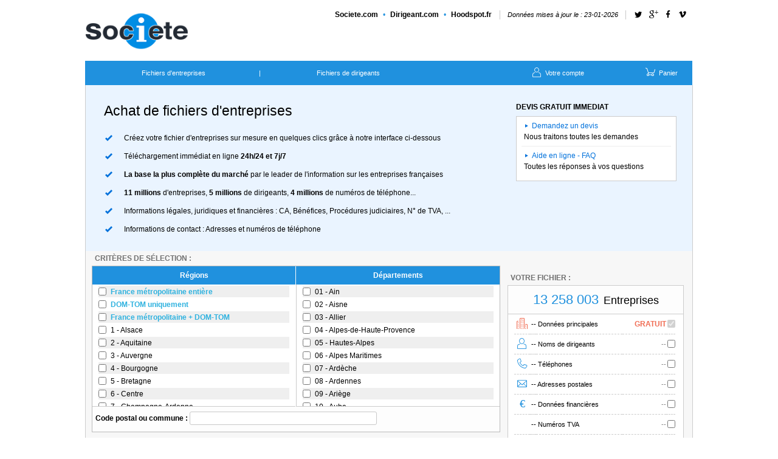

--- FILE ---
content_type: text/html
request_url: https://fichier.societe.com/pages/fichier-entreprises.html
body_size: 59072
content:
<!DOCTYPE html PUBLIC "-//W3C//DTD XHTML 1.0 Strict//EN" "http://www.w3.org/TR/xhtml1/DTD/xhtml1-strict.dtd">
<html xmlns="http://www.w3.org/1999/xhtml">
	<head>
		<title>FICHIER.COM : Achat de fichiers d'entreprises</title>
		<meta http-equiv="Content-Type" content="text/html; charset=iso-8859-1">
		<meta name="referrer" content="origin-when-cross-origin">
		<link type="text/css" rel="stylesheet" href="/styles/fichier/req.css">
		<link type="text/css" rel="stylesheet" href="/styles/fichier/fichier.css">
		<link type="text/css" rel="stylesheet" href="/scripts/fichier/jquery-ui/css/smoothness/jquery-ui-1.8.10.custom.css">
		
		<script src="/scripts/fichier/popup-maintenance.js" type="text/javascript"></script>
		

		<script type="text/javascript" src="/scripts/fichier/jquery-1.4.4.min.js"></script>
		<script type="text/javascript" src="/scripts/fichier/jquery.cookie.js"></script>
		<script type="text/javascript" src="/scripts/fichier/jquery-ui/jquery-ui-1.8.10.custom.min.js"></script>
		<script type="text/javascript" src="/scripts/fichier/jquery-ui/jquery-ui-i18n.min.js"></script>
		<script type="text/javascript" src="/scripts/fichier/req.core.js"></script>
		<script type="text/javascript" src="/scripts/fichier/req.ui.js"></script>
		<script type="text/javascript" src="/scripts/fichier/connect.js"></script>
		<script type="text/javascript" src="/scripts/fichier/dev.js"></script>
        
        <!-- Identifier user logue -->
<script>
    // <![CDATA[
    function getCookie(name) { let matches = document.cookie.match(new RegExp( "(?:^|; )" + name.replace(/([\.$?*|{}\(\)\[\]\\\/\+^])/g, '\\$1') + "=([^;]*)" )); return matches ? decodeURIComponent(matches[1]) : 0; }

    var loggedIn = getCookie("okl")
    window.dataLayer = window.dataLayer || [];
    dataLayer.push({
      'user_connected': loggedIn
    });
    // ]]>
</script>
<!-- Google Tag Manager -->
<script>
    // <![CDATA[
    (function(w,d,s,l,i){
        w[l]=w[l]||[];w[l].push({'gtm.start':
        new Date().getTime(),event:'gtm.js'});var f=d.getElementsByTagName(s)[0],
        j=d.createElement(s),dl=l!='dataLayer'?'&l='+l:'';j.async=true;j.src='https://www.googletagmanager.com/gtm.js?id='+i+dl;f.parentNode.insertBefore(j,f);
    })(window,document,'script','dataLayer','GTM-W8THQNJ');
    // ]]>
</script>


		<script type="text/javascript" language="javascript">
			//<![CDATA[
				function getresponse_so6(oreq) {
						if (oreq.readyState == 4) { 
								var sres = oreq.responseText;
								if (sres != "" && sres.indexOf("Internal Server Error") == -1) {
										var extrait = $("#extrait-fichier");
										var now = new Date();
										var nowString = now.getDate() + "/" + (now.getMonth() + 1) + "/" + now.getFullYear();
										extrait.attr("title", "Extrait du fichier en date du " + nowString);
										$("#extrait-fichier-html").html(sres);
										extrait.dialog({
												width: 900,
												zIndex: 500000,
												modal: true,
												buttons: {
												"Fermer": function() {
														$(this).dialog("close");
														}
												},
												beforeClose: function (event, ui) {
														var lnk = $("#lnkextract");
														lnk.unbind("click");
														lnk.bind("click", function() { so6(_reqcore_post + get_dftelpost()); });
												}
										});
								}
						}
				}

				var so6req = null;
				function so6(post) {
						var lnk = $("#lnkextract");
						lnk.unbind("click");
						lnk.bind("click", function(event) { event.preventDefault(); });

						if (so6req && so6req.readyState != 0){
								so6req.abort();
						}
						so6req = null;
						if (window.XMLHttpRequest) { // Firefox, Safari, IE7
								so6req = new XMLHttpRequest();
								if (so6req.overrideMimeType) {// Safari
										so6req.overrideMimeType("text/xml");
								}
						}
						else {
								if (window.ActiveXObject) {
										try { // IE6
												so6req = new ActiveXObject("Msxml2.XMLHTTP");
										}
										catch (e) {
												try { // IE5
														so6req = new ActiveXObject("Microsoft.XMLHTTP");
												}
												catch (e) {
														window.alert("Votre browser ne supporte pas AJAX");
												}
										}
								}
						}
						so6req.onreadystatechange = function() { getresponse_so6(so6req); };
						so6req.open("POST", "/cgi-bin/comptageext", true);
						so6req.send(post);
				}

						$(document).ready(function() {
								$("#lnkextract").bind("click", function() { so6(_reqcore_post + get_dftelpost()); });
								
						});
						$(window).load(function() {

						});
					//]]>
				</script>
				
				
			 <script src="/scripts/fichier/cookies.js" type="text/javascript"></script>
<script>
    init_gana();
</script>

		<style>
	        a.lnk{   
	            color : #548BC1;
	            font-size: 15px;    
	            text-decoration: underline;
	        }  

	        a.lnk:hover
	        {
	          text-decoration: underline;
	        }
       </style>
	</head>
	<body>
		


		<form name="freload" method="post" action="">
			<input type="hidden" name="q" value="">
			<input id="back" type="hidden" name="back" value="68747470733A2F2F666963686965722E736F63696574652E636F6D2F6367692D62696E2F7265712D7072657A3F">
		</form>
		<div class="cmp_overlay"></div>
<script language="javascript">
  // <![CDATA[
      var cptstate = 0;
      var cpttimer = null;

      var menuPersistence = 500;
      window.menuTimeout = new Array();

      function checkaction(){
          var myVar=document.formaction.champ.value;
          var myNumber=myVar.replace(/ /g,"");
          var myNumber=myNumber.replace(/\./g,"");
          if((myNumber.length==9)&&(!isNaN(myNumber))){
            myVar = myNumber;
          }
          document.formaction.action="/cgi-bin/mainsrch";
          document.formaction.champ.value=myVar;

          gana_event(null, 'Search', 'Rechercher_bouton');

          document.formaction.submit();
      } 

      function showmenu(id) {
        if (id == 'cpt') {
          if (cptstate == 0) {
            cptstate = 1;
            clearTimeout(cpttimer);
          }
        } else {
          clearTimeout(cpttimer);
          cptstate = 0;
          hidecpt();
        }
	if( null != window.menuTimeout[id] ) {
	    clearTimeout( window.menuTimeout[id] );
	    delete( window.menuTimeout[id] );
	}
	for( var i=1; i<6; ++i){
    if ( document.getElementById( "menu" + i.toString() ) ) {
      document.getElementById( "menu" + i.toString() ).style.display = 'none';
    }
	}
        if ( document.getElementById(id) ) {
            document.getElementById(id).style.display = 'block';
        }
      }

      function hidemenu(id) {
        if (id == 'cpt') {
          if (cptstate == 1) {
            cptstate = 0;
            clearTimeout(cpttimer);
            cpttimer = setTimeout("hidecpt()", 1200);
          }
        } else {
	  if( null != window.menuTimeout[id] ) {
	    clearTimeout( window.menuTimeout[id] );
	    delete( window.menuTimeout[id] );
	  }
    if ( document.getElementById(id) ) {
        window.menuTimeout[id] = setTimeout( "document.getElementById('" + id + "').style.display='none'",  menuPersistence );
    }
        }
      }

      function selectArrow(idArrow){
        document.getElementById(idArrow).style.display ="block";
      }

      function showMenuAndArrow(idMenu, idArrow){
        showmenu(idMenu);
        /*document.getElementById(idArrow).style.display = 'block';*/
      }

      function hideMenuAndArrow(idMenu, idArrow){
        hidemenu(idMenu);
        /*document.getElementById(idArrow).style.display = 'none';*/
      }

      function hidecpt() {
        if (document.getElementById('cpt')) {
          document.getElementById('cpt').style.display = 'none';
        }
      }

      var isfocused = false;
      var ispurekey = true;

      function addEvent(elem, event_, func_, mode_) {
        if (elem.addEventListener) {
          elem.addEventListener(event_, func_, true);
          document.onkeydown = kdh;
          document.onkeyup = kuh;
        } else
          isfocused = true;
      }

      addEvent(document.body, "focus", hfocus);
      addEvent(document.body, "blur", hblur);

      function hfocus() {
        isfocused = true;
      }

      function hblur() {
        isfocused = false;
      }

      function kdh(event) {
        var keyCode = event.keyCode;
        if (!(	(keyCode >= "a".charCodeAt(0) && keyCode <= "z".charCodeAt(0)) ||
                (keyCode >= "A".charCodeAt(0) && keyCode <= "Z".charCodeAt(0)) ||
                (keyCode >= "0".charCodeAt(0) && keyCode <= "9".charCodeAt(0)) ||
                (keyCode == " ".charCodeAt(0)))) {
          ispurekey = false;
          return;
        }

        if (isfocused == false && ispurekey == true) {
          document.formaction.champ.focus();
          if (document.getElementById('rch') != null) {
            document.getElementById('rch').style.display = 'none';
          }
        }
      }

      function kuh(event) {
          var keyCode = event.keyCode;
          if (!(	(keyCode >= "a".charCodeAt(0) && keyCode <= "z".charCodeAt(0)) ||
          (keyCode >= "A".charCodeAt(0) && keyCode <= "Z".charCodeAt(0)) ||
          (keyCode >= "0".charCodeAt(0) && keyCode <= "9".charCodeAt(0)) ||
          (keyCode == " ".charCodeAt(0)))) {
              ispurekey = true;
              return;
          }
      }

        function nowdate() {
            var today = new Date();
            var dd = today.getDate();
            var mm = today.getMonth() + 1; 
            var yyyy = today.getFullYear();
            var id = document.getElementById('nowdate')

            if (id) {
                if (dd < 10) {
                    dd = '0' + dd;
                }

                if (mm < 10) {
                    mm = '0' + mm;
                }

                today = dd + '-' + mm + '-' + yyyy;

                id.innerHTML = today;
            }
        } 

  // ]]>
</script>

<div id="GlobalWhite">
  <div id="Head" data-viewname="view-header-fichier">

    <div id="Logo" onclick="gana_event(null, 'Header', 'Logo');">
      <a href="/"><img src="https://imgng.societe.com/img/logo-societe-optim-1x.png" border="0" alt="societe.com - fichier.com"></a>
      <p class="Blue12 MarginTop10 hidden-tempory"><b><i>Vos fichiers de<b><i> prospection</i></b> en 3 clics</i></b> <span style="color:#000;font-size:11px;">: Un site de <a href="https://www.societe.com/" class="Blue11">Societe.com</a></span></p>
    </div>

    <div class="reseaux" id="reseaux">
      <ul class="sites" id="sites">
        <li><a href="https://www.societe.com/" onclick="gana_event(this.href, 'Header', 'Onglets', 'Societe.com'); return false;">Societe<span id="societe_link">.com</span></a></li>
        <li><a href="https://dirigeant.societe.com/" onclick="gana_event(this.href, 'Header', 'Onglets', 'Dirigeant.com'); return false;">Dirigeant<span id="dirig_link">.com</span></a></li>
        <li><a href="https://hoodspot.fr/" onclick="gana_event(this.href, 'Header', 'Onglets', 'Hoodspot.fr'); return false;">Hoodspot<span id="annu_link">.fr</span></a></li>
      </ul>
      <span id="boxdate"> Données mises à jour le : <span id="nowdate"></span></span>
      <script>nowdate();</script>
      <div class="pictosociaux" id="pictosociaux"><a href="https://twitter.com/Societe_com"><i class="icon-twitter"></i></a><a href="https://plus.google.com/+societecom" rel="Publisher"><i class="icon-gplus"></i></a><a href="https://www.facebook.com/societecom"><i class="icon-facebook"></i></a><a href="https://vimeo.com/63225362"><i class="icon-vimeo"></i></a>  </div>
    </div>

    <!--
    <div class="pub-ctr"><div id="PubHead"><script type="text/javascript">pubsoc("PubHead");</script></div></div>
    -->

    <div class="ClearBoth">
      <div id="Fichiers" class="searchfic-title hidden-tempory"><p>Fichier.com</p></div>
      <div id="Entreprises" class="searchfic-title hidden-tempory"><a href="https://www.societe.com/">Societe.com</a></div>
      <div id="Dirigeant" class="searchfic-title hidden-tempory"><a href="https://dirigeant.societe.com/" onclick="gana_event(this.href, 'Header', 'Onglets', 'Dirigeant.com'); return false;">Dirigeant.com</a>
      </div>
      <div id="Annuaire" class="searchfic-title hidden-tempory"><a href="https://hoodspot.fr/"  onclick="gana_event(this.href, 'Header', 'Onglets', 'Hoodspot.fr'); return false;" >Hoodspot.fr</a>
      </div>
      <div id="MainMenu">
        <table width="970" border="0" cellspacing="0" cellpadding="0" align="center">
          <tr>
            <!-- Accueil -->
            <td align="center">
              <!--<table cellpadding="0" cellspacing="0" border="0">
                <tr><td align="center" valign="top"><a href="/">Accueil</a></td></tr>
                <tr><td align="center" valign="bottom" height="10" class="LineArrow">
                    <img alt="accueil" id="arrowAccueil" name="accueil" src="https://imgng.societe.com/imgz/main-arw.gif" height="6" style="display:none;"></td></tr>
              </table>-->
            </td>

            <!-- Separateur -->
            <td align="left">
              <!--<table cellpadding="0" cellspacing="0" border="0">
                <tr><td height="19" align="left"><p>|</p></td></tr>
                <tr><td align="left" valign="bottom" height="10" class="LineArrow"></td></tr>
              </table>-->
            </td>

            <!-- Documents officiels -->
            <td align="center" onmouseover="showMenuAndArrow('menu1','arrowDocuments');" 
                onmouseout="hideMenuAndArrow('menu1','arrowDocuments');">
              <table cellpadding="0" cellspacing="0" border="0" align="center">
                <tr><td align="center" valign="top">
                    <a href="/fichier-entreprises.html">Fichiers d'entreprises</a></td></tr>
                <tr><td align="center" valign="bottom" height="10"  class="LineArrow">
                    <img alt="documents officiels" id="arrowDocuments" name="documents" src="https://imgng.societe.com/imgz/main-arw.gif" height="6" style="display:none;"></td></tr>
              </table>
            </td>

            <!-- Separateur -->
            <td align="left">
              <table cellpadding="0" cellspacing="0" border="0">
                <tr><td height="19" align="left"><p>|</p></td></tr>
                <tr><td align="left" valign="bottom" height="10" class="LineArrow"></td></tr>
              </table>
            </td>

            <!-- Dirigeant et actionnaires -->
            <td align="center" onmouseover="showMenuAndArrow('menu2','arrowDirigeant');" 
                onmouseout="hideMenuAndArrow('menu2','arrowDirigeant');">
              <table cellpadding="0" cellspacing="0" border="0">
                <tr><td align="center" valign="top" ><a href="/fichier-dirigeants.html">Fichiers de dirigeants</a></td></tr>
                <tr><td align="center" valign="bottom" height="10"  class="LineArrow">
                    <img alt="dirigeants &amp; actionnaires" name="dirigeants" id="arrowDirigeant" src="https://imgng.societe.com/imgz/main-arw.gif" height="6" style="display:none;"></td></tr>
              </table>
            </td>
            
            <!-- Separateur -->
            <td align="left">
              <!--<table cellpadding="0" cellspacing="0" border="0">
                <tr><td height="19" align="left"><p>|</p></td></tr>
                <tr><td align="left" valign="bottom" height="10" class="LineArrow"></td></tr>
              </table>-->
            </td>
            
             <!-- fichiers d'evenement -->
            <td align="center" onmouseover="showMenuAndArrow('menu2','arrowDirigeant');" 
                onmouseout="hideMenuAndArrow('menu2','arrowDirigeant');">
              <!--<table cellpadding="0" cellspacing="0" border="0">
                <tr><td align="center" valign="top" ><a href="/pages/veille-rncs-bodacc.html">Fichiers d'événements</a></td></tr>
                <tr><td align="center" valign="bottom" height="10"  class="LineArrow">
                    <img alt="Fichiers d'événements" name="dirigeants" id="arrowDirigeant" src="https://imgng.societe.com/imgz/main-arw.gif" height="6" style="display:none;"></td></tr>
              </table>-->
            </td>

            <!-- Separateur -->
            <td align="left">
              <!--<table cellpadding="0" cellspacing="0" border="0">
                <tr><td height="19" align="left"><p>|</p></td></tr>
                <tr><td align="left" valign="bottom" height="10" class="LineArrow"></td></tr>
              </table>-->
            </td>

            <!-- Solvabilite et surveillance-->
            <td align="center" onmouseover="showMenuAndArrow('menu3','arrowSolvabilite')" 
                onmouseout="hideMenuAndArrow('menu3','arrowSolvabilite');">
              <!--<table cellpadding="0" cellspacing="0" border="0">
                <tr><td align="center" valign="top" ></td></tr>
                <tr><td align="center" valign="bottom" height="10" class="LineArrow"><img alt="solvabilite et surveillance" name="solvabilite" id="arrowSolvabilite" src="https://imgng.societe.com/imgz/main-arw.gif" height="6"  style="display:none;"></td></tr>
              </table>-->
            </td>

            <!-- Separateur-->
            <td align="left">
              <!--<table cellpadding="0" cellspacing="0" border="0">
                <tr><td height="19" align="left"><p>|</p></td></tr>
                <tr><td align="left" valign="bottom" height="10" class="LineArrow"></td></tr>
              </table>-->
            </td>

            <!-- Fichiers et données -->
            <td align="center" onmouseover="showMenuAndArrow('menu4','arrowFiles');" 
                onmouseout="hideMenuAndArrow('menu4','arrowFiles');">
              <!--<table cellpadding="0" cellspacing="0" border="0">
                <tr><td align="center" valign="top"></td></tr>
                <tr><td align="center" valign="bottom" height="10" class="LineArrow"><img alt="fichiers et données" id="arrowFiles" name="fichiers" src="https://imgng.societe.com/imgz/main-arw.gif" height="6" style="display:none;"></td></tr>
              </table>-->
            </td>

            <!-- Separateur-->
            <td align="left">
              <!--<table cellpadding="0" cellspacing="0" border="0">
                <tr><td height="19" align="left"><p>|</p></td></tr>
                <tr><td align="left" valign="bottom" height="10" class="LineArrow"></td></tr>
              </table>-->
            </td>

            <!-- Subventions et emploi -->
            <td align="center" onmouseover="showMenuAndArrow('menu5','arrowHelp');" 
                onmouseout="hideMenuAndArrow('menu5','arrowHelp');">
              <!--<table cellpadding="0" cellspacing="0" border="0">
                <tr><td align="center" valign="top"></td></tr>
                <tr><td align="center" valign="bottom" height="10"  class="LineArrow"><img alt="subventions, aides et outils" name="aides" id="arrowHelp" src="https://imgng.societe.com/imgz/main-arw.gif" height="6" style="display:none;"></td></tr>
              </table>-->
            </td>

            <td valign="top">&nbsp;</td>

            <td align="left" valign="top">
              <div id="CompteFichier" onmouseover="showmenu('cpt')" onmouseout="hidemenu('cpt')" 
              onclick="gana_event(null, 'Header', 'Votre_compte');">
                  <a href="https://paiement.societe.com/cgi-bin/compte-login"><i class="icon-user-male"></i> Votre compte </a></div>
            </td>

            <td align="left" valign="top">  
              <div id="Panier" onclick="gana_event(null, 'Header', 'Panier');">
                <a href="https://paiement.societe.com/pages/tunnel.html"><i class="icon-basket"></i> Panier</a>
              </div>
            </td>
          </tr>
          
          <tr>
            <td></td>
            <td></td>
            <td></td>
            <td></td>
            <td></td>
            <td></td>
            <td></td>
            <td></td>
            <td></td>
            <td></td>
            <td></td>
            <td></td>
            <td></td>
            <td valign="top" align="left" colspan="2"><div onmouseover="showmenu('cpt')" onmouseout="hidemenu('cpt')"></div>
                


            </td>
            <td></td>
            <td></td>
          </tr>
          
        </table>
      </div> 
    </div>
  </div>

	 	<div id="Global" data-viewname="view-reqprez">		
			<div id="Notice">
				<div id="NoticeContenu">	
					<table cellpadding="0" cellspacing="0" width="962" style="box-sizing: border-box;max-width: 100%;">
						<tr>
							<td align="left" valign="top" width="688">   
								<h1 class="req">Achat de fichiers d'entreprises</h1>
								<ul class="reqList">
									<li><i class="icon-ok"></i>Cr&eacute;ez votre fichier d'entreprises sur mesure en quelques clics gr&acirc;ce &agrave; notre interface ci-dessous</li>
									<li><i class="icon-ok"></i>T&eacute;l&eacute;chargement imm&eacute;diat en ligne <b>24h/24 et 7j/7</b></li>
									<li><i class="icon-ok"></i><b>La base la plus compl&egrave;te du march&eacute;</b> par le leader de l'information sur les entreprises fran&ccedil;aises</li>
									<li><i class="icon-ok"></i><b>11 millions</b> d'entreprises, <b>5 millions</b> de dirigeants, <b>4 millions</b> de num&eacute;ros de t&eacute;l&eacute;phone...</li>
									<li><i class="icon-ok"></i>Informations l&eacute;gales, juridiques et financi&egrave;res : CA, B&eacute;n&eacute;fices, Proc&eacute;dures judiciaires, N° de TVA, ...</li>
									<li><i class="icon-ok"></i>Informations de contact : Adresses et num&eacute;ros de t&eacute;l&eacute;phone</li>
								</ul>
							</td>  
							<td valign="top" width="290">
								<div>
									<h2>DEVIS GRATUIT IMMEDIAT</h2>
									<ul id="CadreTel">
										<li><i class="icon-right-dir"></i><a href="https://calendly.com/magali-labour-societe/30min">Demandez un devis</a>
											<p>Nous traitons toutes les demandes</p>
										</li>
										<li><i class="icon-right-dir"></i><a href="/pages/fichiers-entreprises-faq.html">Aide en ligne - FAQ</a>
											<p>Toutes les r&eacute;ponses &agrave; vos questions</p>
										</li>
									</ul>
								</div>
							</td>
						</tr>
					</table>
				</div>
			</div>
			<div id="GradientTopReq" class="hidden-tempory">
				<a href="/pages/fichier-dirigeants.html"><img src="https://imgng.societe.com/img/butt-change-req2.png" border="0" height="31" width="252" title="Requeteur dirigeant" alt="Requeteur dirigeant"></a>
			</div>	
			<div id="Contenu">	
				<div id="gauche">
					<h4>Critères de sélection :</h4>
					<form>
						<input type="reset" id="resetQuery" style="display: none;">
						

		                <div style="z-index:5;" class="hidden-tempory"><div id="IconGeo"></div></div>

<div id="OngletLGeo" class="hidden-tempory"></div>
<div id="OngletMGeo" class="searchfic-title hidden-tempory"><strong>SECTEUR G&Eacute;OGRAPHIQUE</strong></div>
<div id="OngletRGeo" class="hidden-tempory"></div>

<div id="BarreGeo" class="hidden-tempory"></div>


<div id="CadreLoca" data-viewname="view-reqprez-localisation"> 

    <div id="localisations">
        <div class="deuxcols textcenter">
            <div class="SousTitreGeo"><strong>Régions</strong></div>
            <div id="regs" class="list">
                
                <div class="alt">
                    <input type="checkbox" name="departementFM" id="departementFM" value="-" data-info='{"value": "-", "text": "France métropolitaine entière"}'>
                    <label class="blue" for="departementFM">France métropolitaine entière</label>
                </div>
                
                <div>
                    <input type="checkbox" name="departementDT" id="departementDT" value="-" data-info='{"value": "-", "text": "DOM-TOM uniquement"}'>
                    <label class="blue" for="departementDT">DOM-TOM uniquement</label>
                </div>
                
                <div class="alt">
                    <input type="checkbox" name="departementFMDT" id="departementFMDT" value="-" data-info='{"value": "-", "text": "France métropolitaine + DOM-TOM"}'>
                    <label class="blue" for="departementFMDT">France métropolitaine + DOM-TOM</label>
                </div>
                
                <div>
                    <input type="checkbox" name="region0" id="reg1" value="1" data-info='{"value": "1", "text": "Alsace"}'>
                    <label for="reg1">1 - Alsace</label>
                </div>
                
                <div class="alt">
                    <input type="checkbox" name="region0" id="reg2" value="2" data-info='{"value": "2", "text": "Aquitaine"}'>
                    <label for="reg2">2 - Aquitaine</label>
                </div>
                
                <div>
                    <input type="checkbox" name="region0" id="reg3" value="3" data-info='{"value": "3", "text": "Auvergne"}'>
                    <label for="reg3">3 - Auvergne</label>
                </div>
                
                <div class="alt">
                    <input type="checkbox" name="region0" id="reg4" value="4" data-info='{"value": "4", "text": "Bourgogne"}'>
                    <label for="reg4">4 - Bourgogne</label>
                </div>
                
                <div>
                    <input type="checkbox" name="region0" id="reg5" value="5" data-info='{"value": "5", "text": "Bretagne"}'>
                    <label for="reg5">5 - Bretagne</label>
                </div>
                
                <div class="alt">
                    <input type="checkbox" name="region0" id="reg6" value="6" data-info='{"value": "6", "text": "Centre"}'>
                    <label for="reg6">6 - Centre</label>
                </div>
                
                <div>
                    <input type="checkbox" name="region0" id="reg7" value="7" data-info='{"value": "7", "text": "Champagne-Ardenne"}'>
                    <label for="reg7">7 - Champagne-Ardenne</label>
                </div>
                
                <div class="alt">
                    <input type="checkbox" name="region0" id="reg8" value="8" data-info='{"value": "8", "text": "Corse"}'>
                    <label for="reg8">8 - Corse</label>
                </div>
                
                <div>
                    <input type="checkbox" name="region0" id="reg9" value="9" data-info='{"value": "9", "text": "Franche-Comté"}'>
                    <label for="reg9">9 - Franche-Comté</label>
                </div>
                
                <div class="alt">
                    <input type="checkbox" name="region0" id="reg10" value="10" data-info='{"value": "10", "text": "Île-de-France"}'>
                    <label for="reg10">10 - Île-de-France</label>
                </div>
                
                <div>
                    <input type="checkbox" name="region0" id="reg11" value="11" data-info='{"value": "11", "text": "Languedoc-Rousillon"}'>
                    <label for="reg11">11 - Languedoc-Rousillon</label>
                </div>
                
                <div class="alt">
                    <input type="checkbox" name="region0" id="reg12" value="12" data-info='{"value": "12", "text": "Limousin"}'>
                    <label for="reg12">12 - Limousin</label>
                </div>
                
                <div>
                    <input type="checkbox" name="region0" id="reg13" value="13" data-info='{"value": "13", "text": "Pays-de-la-Loire"}'>
                    <label for="reg13">13 - Pays-de-la-Loire</label>
                </div>
                
                <div class="alt">
                    <input type="checkbox" name="region0" id="reg14" value="14" data-info='{"value": "14", "text": "Lorraine"}'>
                    <label for="reg14">14 - Lorraine</label>
                </div>
                
                <div>
                    <input type="checkbox" name="region0" id="reg15" value="15" data-info='{"value": "15", "text": "Midi-Pyrénées"}'>
                    <label for="reg15">15 - Midi-Pyrénées</label>
                </div>
                
                <div class="alt">
                    <input type="checkbox" name="region0" id="reg16" value="16" data-info='{"value": "16", "text": "Nord-Pas-de-Calais"}'>
                    <label for="reg16">16 - Nord-Pas-de-Calais</label>
                </div>
                
                <div>
                    <input type="checkbox" name="region0" id="reg17" value="17" data-info='{"value": "17", "text": "Basse-Normandie"}'>
                    <label for="reg17">17 - Basse-Normandie</label>
                </div>
                
                <div class="alt">
                    <input type="checkbox" name="region0" id="reg18" value="18" data-info='{"value": "18", "text": "Haute-Normandie"}'>
                    <label for="reg18">18 - Haute-Normandie</label>
                </div>
                
                <div>
                    <input type="checkbox" name="region0" id="reg19" value="19" data-info='{"value": "19", "text": "Picardie"}'>
                    <label for="reg19">19 - Picardie</label>
                </div>
                
                <div class="alt">
                    <input type="checkbox" name="region0" id="reg20" value="20" data-info='{"value": "20", "text": "Poitou-Charentes"}'>
                    <label for="reg20">20 - Poitou-Charentes</label>
                </div>
                
                <div>
                    <input type="checkbox" name="region0" id="reg21" value="21" data-info='{"value": "21", "text": "Provence-Alpes-Côte-d&#39;Azur"}'>
                    <label for="reg21">21 - Provence-Alpes-Côte-d'Azur</label>
                </div>
                
                <div class="alt">
                    <input type="checkbox" name="region0" id="reg22" value="22" data-info='{"value": "22", "text": "Rhône-Alpes"}'>
                    <label for="reg22">22 - Rhône-Alpes</label>
                </div>
                
                <div>
                    <input type="checkbox" name="region0" id="reg23" value="23" data-info='{"value": "23", "text": "DOM Département-d&#39;Outre-Mer"}'>
                    <label for="reg23">23 - DOM Département-d'Outre-Mer</label>
                </div>
                
                <div class="alt">
                    <input type="checkbox" name="region0" id="reg24" value="24" data-info='{"value": "24", "text": "TOM Territoire-d&#39;Outre-Mer"}'>
                    <label for="reg24">24 - TOM Territoire-d'Outre-Mer</label>
                </div>
                
                <div>
                    <input type="checkbox" name="region0" id="reg25" value="25" data-info='{"value": "25", "text": "Principauté-de-Monaco"}'>
                    <label for="reg25">25 - Principauté-de-Monaco</label>
                </div>
                
                <div class="alt">
                    <input type="checkbox" name="region0" id="reg26" value="26" data-info='{"value": "26", "text": "Sociétés étrangères immatriculées en France"}'>
                    <label for="reg26">26 - Sociétés étrangères immatriculées en France</label>
                </div>
                
            </div>
        </div>
        <div class="deuxcols textcenter">
            <div class="SousTitreGeo"><strong>Départements</strong></div>
            <div id="deps" class="list">
                
                <div class="alt">
                    <input type="checkbox" id="dep01" name="departement0" value="01" data-info='{"value": "01", "text": "Ain"}'>
                    <label for="dep01">01 - Ain</label>
                </div>
                
                <div>
                    <input type="checkbox" id="dep02" name="departement0" value="02" data-info='{"value": "02", "text": "Aisne"}'>
                    <label for="dep02">02 - Aisne</label>
                </div>
                
                <div class="alt">
                    <input type="checkbox" id="dep03" name="departement0" value="03" data-info='{"value": "03", "text": "Allier"}'>
                    <label for="dep03">03 - Allier</label>
                </div>
                
                <div>
                    <input type="checkbox" id="dep04" name="departement0" value="04" data-info='{"value": "04", "text": "Alpes-de-Haute-Provence"}'>
                    <label for="dep04">04 - Alpes-de-Haute-Provence</label>
                </div>
                
                <div class="alt">
                    <input type="checkbox" id="dep05" name="departement0" value="05" data-info='{"value": "05", "text": "Hautes-Alpes"}'>
                    <label for="dep05">05 - Hautes-Alpes</label>
                </div>
                
                <div>
                    <input type="checkbox" id="dep06" name="departement0" value="06" data-info='{"value": "06", "text": "Alpes Maritimes"}'>
                    <label for="dep06">06 - Alpes Maritimes</label>
                </div>
                
                <div class="alt">
                    <input type="checkbox" id="dep07" name="departement0" value="07" data-info='{"value": "07", "text": "Ardèche"}'>
                    <label for="dep07">07 - Ardèche</label>
                </div>
                
                <div>
                    <input type="checkbox" id="dep08" name="departement0" value="08" data-info='{"value": "08", "text": "Ardennes"}'>
                    <label for="dep08">08 - Ardennes</label>
                </div>
                
                <div class="alt">
                    <input type="checkbox" id="dep09" name="departement0" value="09" data-info='{"value": "09", "text": "Ariège"}'>
                    <label for="dep09">09 - Ariège</label>
                </div>
                
                <div>
                    <input type="checkbox" id="dep10" name="departement0" value="10" data-info='{"value": "10", "text": "Aube"}'>
                    <label for="dep10">10 - Aube</label>
                </div>
                
                <div class="alt">
                    <input type="checkbox" id="dep11" name="departement0" value="11" data-info='{"value": "11", "text": "Aude"}'>
                    <label for="dep11">11 - Aude</label>
                </div>
                
                <div>
                    <input type="checkbox" id="dep12" name="departement0" value="12" data-info='{"value": "12", "text": "Aveyron"}'>
                    <label for="dep12">12 - Aveyron</label>
                </div>
                
                <div class="alt">
                    <input type="checkbox" id="dep13" name="departement0" value="13" data-info='{"value": "13", "text": "Bouches-du-Rhône"}'>
                    <label for="dep13">13 - Bouches-du-Rhône</label>
                </div>
                
                <div>
                    <input type="checkbox" id="dep14" name="departement0" value="14" data-info='{"value": "14", "text": "Calvados"}'>
                    <label for="dep14">14 - Calvados</label>
                </div>
                
                <div class="alt">
                    <input type="checkbox" id="dep15" name="departement0" value="15" data-info='{"value": "15", "text": "Cantal"}'>
                    <label for="dep15">15 - Cantal</label>
                </div>
                
                <div>
                    <input type="checkbox" id="dep16" name="departement0" value="16" data-info='{"value": "16", "text": "Charente"}'>
                    <label for="dep16">16 - Charente</label>
                </div>
                
                <div class="alt">
                    <input type="checkbox" id="dep17" name="departement0" value="17" data-info='{"value": "17", "text": "Charente-Maritime"}'>
                    <label for="dep17">17 - Charente-Maritime</label>
                </div>
                
                <div>
                    <input type="checkbox" id="dep18" name="departement0" value="18" data-info='{"value": "18", "text": "Cher"}'>
                    <label for="dep18">18 - Cher</label>
                </div>
                
                <div class="alt">
                    <input type="checkbox" id="dep19" name="departement0" value="19" data-info='{"value": "19", "text": "Corrèze"}'>
                    <label for="dep19">19 - Corrèze</label>
                </div>
                
                <div>
                    <input type="checkbox" id="dep20" name="departement0" value="20" data-info='{"value": "20", "text": "Corse"}'>
                    <label for="dep20">20 - Corse</label>
                </div>
                
                <div class="alt">
                    <input type="checkbox" id="dep21" name="departement0" value="21" data-info='{"value": "21", "text": "Côte-d&#39;Or"}'>
                    <label for="dep21">21 - Côte-d'Or</label>
                </div>
                
                <div>
                    <input type="checkbox" id="dep22" name="departement0" value="22" data-info='{"value": "22", "text": "Côtes d&#39;Armor"}'>
                    <label for="dep22">22 - Côtes d'Armor</label>
                </div>
                
                <div class="alt">
                    <input type="checkbox" id="dep23" name="departement0" value="23" data-info='{"value": "23", "text": "Creuse"}'>
                    <label for="dep23">23 - Creuse</label>
                </div>
                
                <div>
                    <input type="checkbox" id="dep24" name="departement0" value="24" data-info='{"value": "24", "text": "Dordogne"}'>
                    <label for="dep24">24 - Dordogne</label>
                </div>
                
                <div class="alt">
                    <input type="checkbox" id="dep25" name="departement0" value="25" data-info='{"value": "25", "text": "Doubs"}'>
                    <label for="dep25">25 - Doubs</label>
                </div>
                
                <div>
                    <input type="checkbox" id="dep26" name="departement0" value="26" data-info='{"value": "26", "text": "Drôme"}'>
                    <label for="dep26">26 - Drôme</label>
                </div>
                
                <div class="alt">
                    <input type="checkbox" id="dep27" name="departement0" value="27" data-info='{"value": "27", "text": "Eure"}'>
                    <label for="dep27">27 - Eure</label>
                </div>
                
                <div>
                    <input type="checkbox" id="dep28" name="departement0" value="28" data-info='{"value": "28", "text": "Eure-et-Loir"}'>
                    <label for="dep28">28 - Eure-et-Loir</label>
                </div>
                
                <div class="alt">
                    <input type="checkbox" id="dep29" name="departement0" value="29" data-info='{"value": "29", "text": "Finistère"}'>
                    <label for="dep29">29 - Finistère</label>
                </div>
                
                <div>
                    <input type="checkbox" id="dep30" name="departement0" value="30" data-info='{"value": "30", "text": "Gard"}'>
                    <label for="dep30">30 - Gard</label>
                </div>
                
                <div class="alt">
                    <input type="checkbox" id="dep31" name="departement0" value="31" data-info='{"value": "31", "text": "Haute Garonne"}'>
                    <label for="dep31">31 - Haute Garonne</label>
                </div>
                
                <div>
                    <input type="checkbox" id="dep32" name="departement0" value="32" data-info='{"value": "32", "text": "Gers"}'>
                    <label for="dep32">32 - Gers</label>
                </div>
                
                <div class="alt">
                    <input type="checkbox" id="dep33" name="departement0" value="33" data-info='{"value": "33", "text": "Gironde"}'>
                    <label for="dep33">33 - Gironde</label>
                </div>
                
                <div>
                    <input type="checkbox" id="dep34" name="departement0" value="34" data-info='{"value": "34", "text": "Hérault"}'>
                    <label for="dep34">34 - Hérault</label>
                </div>
                
                <div class="alt">
                    <input type="checkbox" id="dep35" name="departement0" value="35" data-info='{"value": "35", "text": "Ille-et-Vilaine"}'>
                    <label for="dep35">35 - Ille-et-Vilaine</label>
                </div>
                
                <div>
                    <input type="checkbox" id="dep36" name="departement0" value="36" data-info='{"value": "36", "text": "Indre"}'>
                    <label for="dep36">36 - Indre</label>
                </div>
                
                <div class="alt">
                    <input type="checkbox" id="dep37" name="departement0" value="37" data-info='{"value": "37", "text": "Indre-et-Loire"}'>
                    <label for="dep37">37 - Indre-et-Loire</label>
                </div>
                
                <div>
                    <input type="checkbox" id="dep38" name="departement0" value="38" data-info='{"value": "38", "text": "Isère"}'>
                    <label for="dep38">38 - Isère</label>
                </div>
                
                <div class="alt">
                    <input type="checkbox" id="dep39" name="departement0" value="39" data-info='{"value": "39", "text": "Jura"}'>
                    <label for="dep39">39 - Jura</label>
                </div>
                
                <div>
                    <input type="checkbox" id="dep40" name="departement0" value="40" data-info='{"value": "40", "text": "Landes"}'>
                    <label for="dep40">40 - Landes</label>
                </div>
                
                <div class="alt">
                    <input type="checkbox" id="dep41" name="departement0" value="41" data-info='{"value": "41", "text": "Loir-et-Cher"}'>
                    <label for="dep41">41 - Loir-et-Cher</label>
                </div>
                
                <div>
                    <input type="checkbox" id="dep42" name="departement0" value="42" data-info='{"value": "42", "text": "Loire"}'>
                    <label for="dep42">42 - Loire</label>
                </div>
                
                <div class="alt">
                    <input type="checkbox" id="dep43" name="departement0" value="43" data-info='{"value": "43", "text": "Haute Loire"}'>
                    <label for="dep43">43 - Haute Loire</label>
                </div>
                
                <div>
                    <input type="checkbox" id="dep44" name="departement0" value="44" data-info='{"value": "44", "text": "Loire Atlantique"}'>
                    <label for="dep44">44 - Loire Atlantique</label>
                </div>
                
                <div class="alt">
                    <input type="checkbox" id="dep45" name="departement0" value="45" data-info='{"value": "45", "text": "Loiret"}'>
                    <label for="dep45">45 - Loiret</label>
                </div>
                
                <div>
                    <input type="checkbox" id="dep46" name="departement0" value="46" data-info='{"value": "46", "text": "Lot"}'>
                    <label for="dep46">46 - Lot</label>
                </div>
                
                <div class="alt">
                    <input type="checkbox" id="dep47" name="departement0" value="47" data-info='{"value": "47", "text": "Lot-et-Garonne"}'>
                    <label for="dep47">47 - Lot-et-Garonne</label>
                </div>
                
                <div>
                    <input type="checkbox" id="dep48" name="departement0" value="48" data-info='{"value": "48", "text": "Lozère"}'>
                    <label for="dep48">48 - Lozère</label>
                </div>
                
                <div class="alt">
                    <input type="checkbox" id="dep49" name="departement0" value="49" data-info='{"value": "49", "text": "Maine-et-Loire"}'>
                    <label for="dep49">49 - Maine-et-Loire</label>
                </div>
                
                <div>
                    <input type="checkbox" id="dep50" name="departement0" value="50" data-info='{"value": "50", "text": "Manche"}'>
                    <label for="dep50">50 - Manche</label>
                </div>
                
                <div class="alt">
                    <input type="checkbox" id="dep51" name="departement0" value="51" data-info='{"value": "51", "text": "Marne"}'>
                    <label for="dep51">51 - Marne</label>
                </div>
                
                <div>
                    <input type="checkbox" id="dep52" name="departement0" value="52" data-info='{"value": "52", "text": "Haute-Marne"}'>
                    <label for="dep52">52 - Haute-Marne</label>
                </div>
                
                <div class="alt">
                    <input type="checkbox" id="dep53" name="departement0" value="53" data-info='{"value": "53", "text": "Mayenne"}'>
                    <label for="dep53">53 - Mayenne</label>
                </div>
                
                <div>
                    <input type="checkbox" id="dep54" name="departement0" value="54" data-info='{"value": "54", "text": "Meurthe-et-Moselle"}'>
                    <label for="dep54">54 - Meurthe-et-Moselle</label>
                </div>
                
                <div class="alt">
                    <input type="checkbox" id="dep55" name="departement0" value="55" data-info='{"value": "55", "text": "Meuse"}'>
                    <label for="dep55">55 - Meuse</label>
                </div>
                
                <div>
                    <input type="checkbox" id="dep56" name="departement0" value="56" data-info='{"value": "56", "text": "Morbihan"}'>
                    <label for="dep56">56 - Morbihan</label>
                </div>
                
                <div class="alt">
                    <input type="checkbox" id="dep57" name="departement0" value="57" data-info='{"value": "57", "text": "Moselle"}'>
                    <label for="dep57">57 - Moselle</label>
                </div>
                
                <div>
                    <input type="checkbox" id="dep58" name="departement0" value="58" data-info='{"value": "58", "text": "Nièvre"}'>
                    <label for="dep58">58 - Nièvre</label>
                </div>
                
                <div class="alt">
                    <input type="checkbox" id="dep59" name="departement0" value="59" data-info='{"value": "59", "text": "Nord"}'>
                    <label for="dep59">59 - Nord</label>
                </div>
                
                <div>
                    <input type="checkbox" id="dep60" name="departement0" value="60" data-info='{"value": "60", "text": "Oise"}'>
                    <label for="dep60">60 - Oise</label>
                </div>
                
                <div class="alt">
                    <input type="checkbox" id="dep61" name="departement0" value="61" data-info='{"value": "61", "text": "Orne"}'>
                    <label for="dep61">61 - Orne</label>
                </div>
                
                <div>
                    <input type="checkbox" id="dep62" name="departement0" value="62" data-info='{"value": "62", "text": "Pas-de-Calais"}'>
                    <label for="dep62">62 - Pas-de-Calais</label>
                </div>
                
                <div class="alt">
                    <input type="checkbox" id="dep63" name="departement0" value="63" data-info='{"value": "63", "text": "Puy-de-Dôme"}'>
                    <label for="dep63">63 - Puy-de-Dôme</label>
                </div>
                
                <div>
                    <input type="checkbox" id="dep64" name="departement0" value="64" data-info='{"value": "64", "text": "Pyrénées Atlantiques"}'>
                    <label for="dep64">64 - Pyrénées Atlantiques</label>
                </div>
                
                <div class="alt">
                    <input type="checkbox" id="dep65" name="departement0" value="65" data-info='{"value": "65", "text": "Hautes Pyrénées"}'>
                    <label for="dep65">65 - Hautes Pyrénées</label>
                </div>
                
                <div>
                    <input type="checkbox" id="dep66" name="departement0" value="66" data-info='{"value": "66", "text": "Pyrénées-Orientales"}'>
                    <label for="dep66">66 - Pyrénées-Orientales</label>
                </div>
                
                <div class="alt">
                    <input type="checkbox" id="dep67" name="departement0" value="67" data-info='{"value": "67", "text": "Bas-Rhin"}'>
                    <label for="dep67">67 - Bas-Rhin</label>
                </div>
                
                <div>
                    <input type="checkbox" id="dep68" name="departement0" value="68" data-info='{"value": "68", "text": "Haut-Rhin"}'>
                    <label for="dep68">68 - Haut-Rhin</label>
                </div>
                
                <div class="alt">
                    <input type="checkbox" id="dep69" name="departement0" value="69" data-info='{"value": "69", "text": "Rhône"}'>
                    <label for="dep69">69 - Rhône</label>
                </div>
                
                <div>
                    <input type="checkbox" id="dep70" name="departement0" value="70" data-info='{"value": "70", "text": "Haute-Saône"}'>
                    <label for="dep70">70 - Haute-Saône</label>
                </div>
                
                <div class="alt">
                    <input type="checkbox" id="dep71" name="departement0" value="71" data-info='{"value": "71", "text": "Saône-et-Loire"}'>
                    <label for="dep71">71 - Saône-et-Loire</label>
                </div>
                
                <div>
                    <input type="checkbox" id="dep72" name="departement0" value="72" data-info='{"value": "72", "text": "Sarthe"}'>
                    <label for="dep72">72 - Sarthe</label>
                </div>
                
                <div class="alt">
                    <input type="checkbox" id="dep73" name="departement0" value="73" data-info='{"value": "73", "text": "Savoie"}'>
                    <label for="dep73">73 - Savoie</label>
                </div>
                
                <div>
                    <input type="checkbox" id="dep74" name="departement0" value="74" data-info='{"value": "74", "text": "Haute Savoie"}'>
                    <label for="dep74">74 - Haute Savoie</label>
                </div>
                
                <div class="alt">
                    <input type="checkbox" id="dep75" name="departement0" value="75" data-info='{"value": "75", "text": "Paris"}'>
                    <label for="dep75">75 - Paris</label>
                </div>
                
                <div>
                    <input type="checkbox" id="dep76" name="departement0" value="76" data-info='{"value": "76", "text": "Seine Maritime"}'>
                    <label for="dep76">76 - Seine Maritime</label>
                </div>
                
                <div class="alt">
                    <input type="checkbox" id="dep77" name="departement0" value="77" data-info='{"value": "77", "text": "Seine-et-Marne"}'>
                    <label for="dep77">77 - Seine-et-Marne</label>
                </div>
                
                <div>
                    <input type="checkbox" id="dep78" name="departement0" value="78" data-info='{"value": "78", "text": "Yvelines"}'>
                    <label for="dep78">78 - Yvelines</label>
                </div>
                
                <div class="alt">
                    <input type="checkbox" id="dep79" name="departement0" value="79" data-info='{"value": "79", "text": "Deux-Sèvres"}'>
                    <label for="dep79">79 - Deux-Sèvres</label>
                </div>
                
                <div>
                    <input type="checkbox" id="dep80" name="departement0" value="80" data-info='{"value": "80", "text": "Somme"}'>
                    <label for="dep80">80 - Somme</label>
                </div>
                
                <div class="alt">
                    <input type="checkbox" id="dep81" name="departement0" value="81" data-info='{"value": "81", "text": "Tarn"}'>
                    <label for="dep81">81 - Tarn</label>
                </div>
                
                <div>
                    <input type="checkbox" id="dep82" name="departement0" value="82" data-info='{"value": "82", "text": "Tarn-et-Garonne"}'>
                    <label for="dep82">82 - Tarn-et-Garonne</label>
                </div>
                
                <div class="alt">
                    <input type="checkbox" id="dep83" name="departement0" value="83" data-info='{"value": "83", "text": "Var"}'>
                    <label for="dep83">83 - Var</label>
                </div>
                
                <div>
                    <input type="checkbox" id="dep84" name="departement0" value="84" data-info='{"value": "84", "text": "Vaucluse"}'>
                    <label for="dep84">84 - Vaucluse</label>
                </div>
                
                <div class="alt">
                    <input type="checkbox" id="dep85" name="departement0" value="85" data-info='{"value": "85", "text": "Vendée"}'>
                    <label for="dep85">85 - Vendée</label>
                </div>
                
                <div>
                    <input type="checkbox" id="dep86" name="departement0" value="86" data-info='{"value": "86", "text": "Vienne"}'>
                    <label for="dep86">86 - Vienne</label>
                </div>
                
                <div class="alt">
                    <input type="checkbox" id="dep87" name="departement0" value="87" data-info='{"value": "87", "text": "Haute-Vienne"}'>
                    <label for="dep87">87 - Haute-Vienne</label>
                </div>
                
                <div>
                    <input type="checkbox" id="dep88" name="departement0" value="88" data-info='{"value": "88", "text": "Vosges"}'>
                    <label for="dep88">88 - Vosges</label>
                </div>
                
                <div class="alt">
                    <input type="checkbox" id="dep89" name="departement0" value="89" data-info='{"value": "89", "text": "Yonne"}'>
                    <label for="dep89">89 - Yonne</label>
                </div>
                
                <div>
                    <input type="checkbox" id="dep90" name="departement0" value="90" data-info='{"value": "90", "text": "Territoire-de-Belfort"}'>
                    <label for="dep90">90 - Territoire-de-Belfort</label>
                </div>
                
                <div class="alt">
                    <input type="checkbox" id="dep91" name="departement0" value="91" data-info='{"value": "91", "text": "Essonne"}'>
                    <label for="dep91">91 - Essonne</label>
                </div>
                
                <div>
                    <input type="checkbox" id="dep92" name="departement0" value="92" data-info='{"value": "92", "text": "Hauts-de-Seine"}'>
                    <label for="dep92">92 - Hauts-de-Seine</label>
                </div>
                
                <div class="alt">
                    <input type="checkbox" id="dep93" name="departement0" value="93" data-info='{"value": "93", "text": "Seine-Saint-Denis"}'>
                    <label for="dep93">93 - Seine-Saint-Denis</label>
                </div>
                
                <div>
                    <input type="checkbox" id="dep94" name="departement0" value="94" data-info='{"value": "94", "text": "Val-de-Marne"}'>
                    <label for="dep94">94 - Val-de-Marne</label>
                </div>
                
                <div class="alt">
                    <input type="checkbox" id="dep95" name="departement0" value="95" data-info='{"value": "95", "text": "Val-d&#39;Oise"}'>
                    <label for="dep95">95 - Val-d'Oise</label>
                </div>
                
                <div>
                    <input type="checkbox" id="dep97" name="departement0" value="97" data-info='{"value": "97", "text": "Départements d&#39;Outre-Mer"}'>
                    <label for="dep97">97 - Départements d'Outre-Mer</label>
                </div>
                
                <div class="alt">
                    <input type="checkbox" id="dep98" name="departement0" value="98" data-info='{"value": "98", "text": "Territoires d&#39;Outre-Mer"}'>
                    <label for="dep98">98 - Territoires d'Outre-Mer</label>
                </div>
                
                <div class="alt">
                    <input type="checkbox" id="dep98000" name="departement0" value="98000" data-info='{"value": "98000", "text": "Principauté de Monaco"}'>
                    <label for="dep98000">98000 - Principauté de Monaco</label>
                </div>
                
                <div>
                    <input type="checkbox" id="dep99" name="departement0" value="99" data-info='{"value": "99", "text": "Sociétés étrangères immatriculées en France"}'>
                    <label for="dep99">99 - Sociétés étrangères immatriculées en France</label>
                </div>
                
            </div>
        </div>
        <div class="clear"></div>
        <div class="directsearch-input-ctn">
            <label for="cp_commune_auto"><strong>Code postal ou commune :</strong> </label><input id="cp_commune_auto" class="cp-commune" type="text">
        </div>
        <div>
            <div id="villesrecherche" class="list autocomplete cp-commune" style="display: none;">
                <!-- <img src="https://imgng.societe.com/img/progress.gif" alt="Recherche en cours..."> -->
            </div>
            <div id="villesaucunes" class="list autocomplete cp-commune" style="display: none;">
                <span style="margin:5px;">Aucune ville ne correspond à votre recherche</span>
            </div>
            <div id="villesresult" class="list autocomplete cp-commune" style="display: none;">
                <div id="villesresult-itemtemplate" style="display: none;">
                    <input type="checkbox">
                    <label><span class="valuecp">value</span> - <span class="textcp">text</span></label>
                </div>
            </div>
        </div>
    </div>
</div>

		                
<div style="z-index:5;" class="hidden-tempory"><div id="IconAct"></div></div>
<span class="clear hidden-tempory"></span>

<div id="OngletLAct" class="hidden-tempory"></div>
<div id="OngletMAct" class="searchfic-title"><strong>Secteurs d’activité (APE / NAF)</strong></div>
<div id="OngletRAct" class="hidden-tempory"></div>

<div id="BarreAct" class="hidden-tempory"></div>


<div id="CadreAct" data-viewname="view-reqprez-activite"> 


    <div id="activites">
        <div style="width: 660px;">
            <div id="SousTitreAct" class="hidden-tempory"><strong>Secteurs d’activité (APE / NAF)</strong></div>
            <div class="req-treeview">
                <div id="actall">
                    <input type="checkbox" name="nace" id="chkact" data-info='{"value": "-", "text": "Tous les secteurs d%27activités"}'>
                    <label for="chkact">Sélectionner tous les secteurs d'activité</label>
                </div>
                
                <div id="act00">
                    <input type="checkbox" name="nace00" id="chkact00" value="00" data-info='{"value": "00", "text": "En instance de chiffrement"}'>
                    <label for="chkact00">00</label>
                    <a href="javascript:void(0);">
                        <img src="https://imgng.societe.com/pix2/pic_plus.png" border="0" alt="">
                        <span>En instance de chiffrement</span>
                    </a>
                    <div class="req-treeview-items" style="display: none;">
                        
                        <div class="alt">
                            <input type="checkbox" name="nace01" id="chknaf0000Z" value="0000Z" data-info='{"value": "0000Z", "text": "En cours d&#39;attribution"}'>
                            <label for="chknaf0000Z"><span>0000Z</span>En cours d'attribution</label>
                        </div>
                        
                    </div>
                </div>
                
                <div id="act01">
                    <input type="checkbox" name="nace00" id="chkact01" value="01" data-info='{"value": "01", "text": "Culture et production animale, chasse et services annexes"}'>
                    <label for="chkact01">01</label>
                    <a href="javascript:void(0);">
                        <img src="https://imgng.societe.com/pix2/pic_plus.png" border="0" alt="">
                        <span>Culture et production animale, chasse et services annexes</span>
                    </a>
                    <div class="req-treeview-items" style="display: none;">
                        
                        <div class="alt">
                            <input type="checkbox" name="nace01" id="chknaf0111Z" value="0111Z" data-info='{"value": "0111Z", "text": "Culture de céréales (à l&#39;exception du riz), de légumineuses et de graines oléagineuses"}'>
                            <label for="chknaf0111Z"><span>0111Z</span>Culture de céréales (à l'exception du riz), de légumineuses et de graines oléagineuses</label>
                        </div>
                        
                        <div>
                            <input type="checkbox" name="nace01" id="chknaf0112Z" value="0112Z" data-info='{"value": "0112Z", "text": "Culture du riz"}'>
                            <label for="chknaf0112Z"><span>0112Z</span>Culture du riz</label>
                        </div>
                        
                        <div class="alt">
                            <input type="checkbox" name="nace01" id="chknaf0113Z" value="0113Z" data-info='{"value": "0113Z", "text": "Culture de légumes, de melons, de racines et de tubercules"}'>
                            <label for="chknaf0113Z"><span>0113Z</span>Culture de légumes, de melons, de racines et de tubercules</label>
                        </div>
                        
                        <div>
                            <input type="checkbox" name="nace01" id="chknaf0114Z" value="0114Z" data-info='{"value": "0114Z", "text": "Culture de la canne à sucre"}'>
                            <label for="chknaf0114Z"><span>0114Z</span>Culture de la canne à sucre</label>
                        </div>
                        
                        <div class="alt">
                            <input type="checkbox" name="nace01" id="chknaf0115Z" value="0115Z" data-info='{"value": "0115Z", "text": "Culture du tabac"}'>
                            <label for="chknaf0115Z"><span>0115Z</span>Culture du tabac</label>
                        </div>
                        
                        <div>
                            <input type="checkbox" name="nace01" id="chknaf0116Z" value="0116Z" data-info='{"value": "0116Z", "text": "Culture de plantes à fibres"}'>
                            <label for="chknaf0116Z"><span>0116Z</span>Culture de plantes à fibres</label>
                        </div>
                        
                        <div class="alt">
                            <input type="checkbox" name="nace01" id="chknaf0119Z" value="0119Z" data-info='{"value": "0119Z", "text": "Autres cultures non permanentes"}'>
                            <label for="chknaf0119Z"><span>0119Z</span>Autres cultures non permanentes</label>
                        </div>
                        
                        <div>
                            <input type="checkbox" name="nace01" id="chknaf0121Z" value="0121Z" data-info='{"value": "0121Z", "text": "Culture de la vigne"}'>
                            <label for="chknaf0121Z"><span>0121Z</span>Culture de la vigne</label>
                        </div>
                        
                        <div class="alt">
                            <input type="checkbox" name="nace01" id="chknaf0122Z" value="0122Z" data-info='{"value": "0122Z", "text": "Culture de fruits tropicaux et subtropicaux"}'>
                            <label for="chknaf0122Z"><span>0122Z</span>Culture de fruits tropicaux et subtropicaux</label>
                        </div>
                        
                        <div>
                            <input type="checkbox" name="nace01" id="chknaf0123Z" value="0123Z" data-info='{"value": "0123Z", "text": "Culture d&#39;agrumes"}'>
                            <label for="chknaf0123Z"><span>0123Z</span>Culture d'agrumes</label>
                        </div>
                        
                        <div class="alt">
                            <input type="checkbox" name="nace01" id="chknaf0124Z" value="0124Z" data-info='{"value": "0124Z", "text": "Culture de fruits à pépins et à noyau"}'>
                            <label for="chknaf0124Z"><span>0124Z</span>Culture de fruits à pépins et à noyau</label>
                        </div>
                        
                        <div>
                            <input type="checkbox" name="nace01" id="chknaf0125Z" value="0125Z" data-info='{"value": "0125Z", "text": "Culture d&#39;autres fruits d&#39;arbres ou d&#39;arbustes et de fruits à coque"}'>
                            <label for="chknaf0125Z"><span>0125Z</span>Culture d'autres fruits d'arbres ou d'arbustes et de fruits à coque</label>
                        </div>
                        
                        <div class="alt">
                            <input type="checkbox" name="nace01" id="chknaf0126Z" value="0126Z" data-info='{"value": "0126Z", "text": "Culture de fruits oléagineux"}'>
                            <label for="chknaf0126Z"><span>0126Z</span>Culture de fruits oléagineux</label>
                        </div>
                        
                        <div>
                            <input type="checkbox" name="nace01" id="chknaf0127Z" value="0127Z" data-info='{"value": "0127Z", "text": "Culture de plantes à boissons"}'>
                            <label for="chknaf0127Z"><span>0127Z</span>Culture de plantes à boissons</label>
                        </div>
                        
                        <div class="alt">
                            <input type="checkbox" name="nace01" id="chknaf0128Z" value="0128Z" data-info='{"value": "0128Z", "text": "Culture de plantes à épices, aromatiques, médicinales et pharmaceutiques"}'>
                            <label for="chknaf0128Z"><span>0128Z</span>Culture de plantes à épices, aromatiques, médicinales et pharmaceutiques</label>
                        </div>
                        
                        <div>
                            <input type="checkbox" name="nace01" id="chknaf0129Z" value="0129Z" data-info='{"value": "0129Z", "text": "Autres cultures permanentes"}'>
                            <label for="chknaf0129Z"><span>0129Z</span>Autres cultures permanentes</label>
                        </div>
                        
                        <div class="alt">
                            <input type="checkbox" name="nace01" id="chknaf0130Z" value="0130Z" data-info='{"value": "0130Z", "text": "Reproduction de plantes"}'>
                            <label for="chknaf0130Z"><span>0130Z</span>Reproduction de plantes</label>
                        </div>
                        
                        <div>
                            <input type="checkbox" name="nace01" id="chknaf0141Z" value="0141Z" data-info='{"value": "0141Z", "text": "Élevage de vaches laitières"}'>
                            <label for="chknaf0141Z"><span>0141Z</span>Élevage de vaches laitières</label>
                        </div>
                        
                        <div class="alt">
                            <input type="checkbox" name="nace01" id="chknaf0142Z" value="0142Z" data-info='{"value": "0142Z", "text": "Élevage d&#39;autres bovins et de buffles"}'>
                            <label for="chknaf0142Z"><span>0142Z</span>Élevage d'autres bovins et de buffles</label>
                        </div>
                        
                        <div>
                            <input type="checkbox" name="nace01" id="chknaf0143Z" value="0143Z" data-info='{"value": "0143Z", "text": "Élevage de chevaux et d&#39;autres équidés"}'>
                            <label for="chknaf0143Z"><span>0143Z</span>Élevage de chevaux et d'autres équidés</label>
                        </div>
                        
                        <div class="alt">
                            <input type="checkbox" name="nace01" id="chknaf0144Z" value="0144Z" data-info='{"value": "0144Z", "text": "Élevage de chameaux et d&#39;autres camélidés"}'>
                            <label for="chknaf0144Z"><span>0144Z</span>Élevage de chameaux et d'autres camélidés</label>
                        </div>
                        
                        <div>
                            <input type="checkbox" name="nace01" id="chknaf0145Z" value="0145Z" data-info='{"value": "0145Z", "text": "Élevage d&#39;ovins et de caprins"}'>
                            <label for="chknaf0145Z"><span>0145Z</span>Élevage d'ovins et de caprins</label>
                        </div>
                        
                        <div class="alt">
                            <input type="checkbox" name="nace01" id="chknaf0146Z" value="0146Z" data-info='{"value": "0146Z", "text": "Élevage de porcins"}'>
                            <label for="chknaf0146Z"><span>0146Z</span>Élevage de porcins</label>
                        </div>
                        
                        <div>
                            <input type="checkbox" name="nace01" id="chknaf0147Z" value="0147Z" data-info='{"value": "0147Z", "text": "Élevage de volailles"}'>
                            <label for="chknaf0147Z"><span>0147Z</span>Élevage de volailles</label>
                        </div>
                        
                        <div class="alt">
                            <input type="checkbox" name="nace01" id="chknaf0149Z" value="0149Z" data-info='{"value": "0149Z", "text": "Élevage d&#39;autres animaux"}'>
                            <label for="chknaf0149Z"><span>0149Z</span>Élevage d'autres animaux</label>
                        </div>
                        
                        <div>
                            <input type="checkbox" name="nace01" id="chknaf0150Z" value="0150Z" data-info='{"value": "0150Z", "text": "Culture et élevage associés"}'>
                            <label for="chknaf0150Z"><span>0150Z</span>Culture et élevage associés</label>
                        </div>
                        
                        <div class="alt">
                            <input type="checkbox" name="nace01" id="chknaf0161Z" value="0161Z" data-info='{"value": "0161Z", "text": "Activités de soutien aux cultures"}'>
                            <label for="chknaf0161Z"><span>0161Z</span>Activités de soutien aux cultures</label>
                        </div>
                        
                        <div>
                            <input type="checkbox" name="nace01" id="chknaf0162Z" value="0162Z" data-info='{"value": "0162Z", "text": "Activités de soutien à la production animale"}'>
                            <label for="chknaf0162Z"><span>0162Z</span>Activités de soutien à la production animale</label>
                        </div>
                        
                        <div class="alt">
                            <input type="checkbox" name="nace01" id="chknaf0163Z" value="0163Z" data-info='{"value": "0163Z", "text": "Traitement primaire des récoltes"}'>
                            <label for="chknaf0163Z"><span>0163Z</span>Traitement primaire des récoltes</label>
                        </div>
                        
                        <div>
                            <input type="checkbox" name="nace01" id="chknaf0164Z" value="0164Z" data-info='{"value": "0164Z", "text": "Traitement des semences"}'>
                            <label for="chknaf0164Z"><span>0164Z</span>Traitement des semences</label>
                        </div>
                        
                        <div class="alt">
                            <input type="checkbox" name="nace01" id="chknaf0170Z" value="0170Z" data-info='{"value": "0170Z", "text": "Chasse, piégeage et services annexes"}'>
                            <label for="chknaf0170Z"><span>0170Z</span>Chasse, piégeage et services annexes</label>
                        </div>
                        
                    </div>
                </div>
                
                <div id="act02">
                    <input type="checkbox" name="nace00" id="chkact02" value="02" data-info='{"value": "02", "text": "Sylviculture et exploitation forestière"}'>
                    <label for="chkact02">02</label>
                    <a href="javascript:void(0);">
                        <img src="https://imgng.societe.com/pix2/pic_plus.png" border="0" alt="">
                        <span>Sylviculture et exploitation forestière</span>
                    </a>
                    <div class="req-treeview-items" style="display: none;">
                        
                        <div class="alt">
                            <input type="checkbox" name="nace01" id="chknaf0210Z" value="0210Z" data-info='{"value": "0210Z", "text": "Sylviculture et autres activités forestières"}'>
                            <label for="chknaf0210Z"><span>0210Z</span>Sylviculture et autres activités forestières</label>
                        </div>
                        
                        <div>
                            <input type="checkbox" name="nace01" id="chknaf0220Z" value="0220Z" data-info='{"value": "0220Z", "text": "Exploitation forestière"}'>
                            <label for="chknaf0220Z"><span>0220Z</span>Exploitation forestière</label>
                        </div>
                        
                        <div class="alt">
                            <input type="checkbox" name="nace01" id="chknaf0230Z" value="0230Z" data-info='{"value": "0230Z", "text": "Récolte de produits forestiers non ligneux poussant à l&#39;état sauvage"}'>
                            <label for="chknaf0230Z"><span>0230Z</span>Récolte de produits forestiers non ligneux poussant à l'état sauvage</label>
                        </div>
                        
                        <div>
                            <input type="checkbox" name="nace01" id="chknaf0240Z" value="0240Z" data-info='{"value": "0240Z", "text": "Services de soutien à l&#39;exploitation forestière"}'>
                            <label for="chknaf0240Z"><span>0240Z</span>Services de soutien à l'exploitation forestière</label>
                        </div>
                        
                    </div>
                </div>
                
                <div id="act03">
                    <input type="checkbox" name="nace00" id="chkact03" value="03" data-info='{"value": "03", "text": "Pêche et aquaculture"}'>
                    <label for="chkact03">03</label>
                    <a href="javascript:void(0);">
                        <img src="https://imgng.societe.com/pix2/pic_plus.png" border="0" alt="">
                        <span>Pêche et aquaculture</span>
                    </a>
                    <div class="req-treeview-items" style="display: none;">
                        
                        <div class="alt">
                            <input type="checkbox" name="nace01" id="chknaf0311Z" value="0311Z" data-info='{"value": "0311Z", "text": "Pêche en mer"}'>
                            <label for="chknaf0311Z"><span>0311Z</span>Pêche en mer</label>
                        </div>
                        
                        <div>
                            <input type="checkbox" name="nace01" id="chknaf0312Z" value="0312Z" data-info='{"value": "0312Z", "text": "Pêche en eau douce"}'>
                            <label for="chknaf0312Z"><span>0312Z</span>Pêche en eau douce</label>
                        </div>
                        
                        <div class="alt">
                            <input type="checkbox" name="nace01" id="chknaf0321Z" value="0321Z" data-info='{"value": "0321Z", "text": "Aquaculture en mer"}'>
                            <label for="chknaf0321Z"><span>0321Z</span>Aquaculture en mer</label>
                        </div>
                        
                        <div>
                            <input type="checkbox" name="nace01" id="chknaf0322Z" value="0322Z" data-info='{"value": "0322Z", "text": "Aquaculture en eau douce"}'>
                            <label for="chknaf0322Z"><span>0322Z</span>Aquaculture en eau douce</label>
                        </div>
                        
                    </div>
                </div>
                
                <div id="act05">
                    <input type="checkbox" name="nace00" id="chkact05" value="05" data-info='{"value": "05", "text": "Extraction de houille et de lignite"}'>
                    <label for="chkact05">05</label>
                    <a href="javascript:void(0);">
                        <img src="https://imgng.societe.com/pix2/pic_plus.png" border="0" alt="">
                        <span>Extraction de houille et de lignite</span>
                    </a>
                    <div class="req-treeview-items" style="display: none;">
                        
                        <div class="alt">
                            <input type="checkbox" name="nace01" id="chknaf0510Z" value="0510Z" data-info='{"value": "0510Z", "text": "Extraction de houille"}'>
                            <label for="chknaf0510Z"><span>0510Z</span>Extraction de houille</label>
                        </div>
                        
                        <div>
                            <input type="checkbox" name="nace01" id="chknaf0520Z" value="0520Z" data-info='{"value": "0520Z", "text": "Extraction de lignite"}'>
                            <label for="chknaf0520Z"><span>0520Z</span>Extraction de lignite</label>
                        </div>
                        
                    </div>
                </div>
                
                <div id="act06">
                    <input type="checkbox" name="nace00" id="chkact06" value="06" data-info='{"value": "06", "text": "Extraction d&#39;hydrocarbures"}'>
                    <label for="chkact06">06</label>
                    <a href="javascript:void(0);">
                        <img src="https://imgng.societe.com/pix2/pic_plus.png" border="0" alt="">
                        <span>Extraction d'hydrocarbures</span>
                    </a>
                    <div class="req-treeview-items" style="display: none;">
                        
                        <div class="alt">
                            <input type="checkbox" name="nace01" id="chknaf0610Z" value="0610Z" data-info='{"value": "0610Z", "text": "Extraction de pétrole brut"}'>
                            <label for="chknaf0610Z"><span>0610Z</span>Extraction de pétrole brut</label>
                        </div>
                        
                        <div>
                            <input type="checkbox" name="nace01" id="chknaf0620Z" value="0620Z" data-info='{"value": "0620Z", "text": "Extraction de gaz naturel"}'>
                            <label for="chknaf0620Z"><span>0620Z</span>Extraction de gaz naturel</label>
                        </div>
                        
                    </div>
                </div>
                
                <div id="act07">
                    <input type="checkbox" name="nace00" id="chkact07" value="07" data-info='{"value": "07", "text": "Extraction de minerais métalliques"}'>
                    <label for="chkact07">07</label>
                    <a href="javascript:void(0);">
                        <img src="https://imgng.societe.com/pix2/pic_plus.png" border="0" alt="">
                        <span>Extraction de minerais métalliques</span>
                    </a>
                    <div class="req-treeview-items" style="display: none;">
                        
                        <div class="alt">
                            <input type="checkbox" name="nace01" id="chknaf0710Z" value="0710Z" data-info='{"value": "0710Z", "text": "Extraction de minerais de fer"}'>
                            <label for="chknaf0710Z"><span>0710Z</span>Extraction de minerais de fer</label>
                        </div>
                        
                        <div>
                            <input type="checkbox" name="nace01" id="chknaf0721Z" value="0721Z" data-info='{"value": "0721Z", "text": "Extraction de minerais d&#39;uranium et de thorium"}'>
                            <label for="chknaf0721Z"><span>0721Z</span>Extraction de minerais d'uranium et de thorium</label>
                        </div>
                        
                        <div class="alt">
                            <input type="checkbox" name="nace01" id="chknaf0729Z" value="0729Z" data-info='{"value": "0729Z", "text": "Extraction d&#39;autres minerais de métaux non ferreux"}'>
                            <label for="chknaf0729Z"><span>0729Z</span>Extraction d'autres minerais de métaux non ferreux</label>
                        </div>
                        
                    </div>
                </div>
                
                <div id="act08">
                    <input type="checkbox" name="nace00" id="chkact08" value="08" data-info='{"value": "08", "text": "Autres industries extractives"}'>
                    <label for="chkact08">08</label>
                    <a href="javascript:void(0);">
                        <img src="https://imgng.societe.com/pix2/pic_plus.png" border="0" alt="">
                        <span>Autres industries extractives</span>
                    </a>
                    <div class="req-treeview-items" style="display: none;">
                        
                        <div class="alt">
                            <input type="checkbox" name="nace01" id="chknaf0811Z" value="0811Z" data-info='{"value": "0811Z", "text": "Extraction de pierres ornementales et de construction, de calcaire industriel, de gypse, de craie et d&#39;ardoise"}'>
                            <label for="chknaf0811Z"><span>0811Z</span>Extraction de pierres ornementales et de construction, de calcaire industriel, de gypse, de craie et d'ardoise</label>
                        </div>
                        
                        <div>
                            <input type="checkbox" name="nace01" id="chknaf0812Z" value="0812Z" data-info='{"value": "0812Z", "text": "Exploitation de gravières et sablières, extraction d&#39;argiles et de kaolin"}'>
                            <label for="chknaf0812Z"><span>0812Z</span>Exploitation de gravières et sablières, extraction d'argiles et de kaolin</label>
                        </div>
                        
                        <div class="alt">
                            <input type="checkbox" name="nace01" id="chknaf0891Z" value="0891Z" data-info='{"value": "0891Z", "text": "Extraction des minéraux chimiques et d&#39;engrais minéraux"}'>
                            <label for="chknaf0891Z"><span>0891Z</span>Extraction des minéraux chimiques et d'engrais minéraux</label>
                        </div>
                        
                        <div>
                            <input type="checkbox" name="nace01" id="chknaf0892Z" value="0892Z" data-info='{"value": "0892Z", "text": "Extraction de tourbe"}'>
                            <label for="chknaf0892Z"><span>0892Z</span>Extraction de tourbe</label>
                        </div>
                        
                        <div class="alt">
                            <input type="checkbox" name="nace01" id="chknaf0893Z" value="0893Z" data-info='{"value": "0893Z", "text": "Production de sel"}'>
                            <label for="chknaf0893Z"><span>0893Z</span>Production de sel</label>
                        </div>
                        
                        <div>
                            <input type="checkbox" name="nace01" id="chknaf0899Z" value="0899Z" data-info='{"value": "0899Z", "text": "Autres activités extractives n.c.a."}'>
                            <label for="chknaf0899Z"><span>0899Z</span>Autres activités extractives n.c.a.</label>
                        </div>
                        
                    </div>
                </div>
                
                <div id="act09">
                    <input type="checkbox" name="nace00" id="chkact09" value="09" data-info='{"value": "09", "text": "Services de soutien aux industries extractives"}'>
                    <label for="chkact09">09</label>
                    <a href="javascript:void(0);">
                        <img src="https://imgng.societe.com/pix2/pic_plus.png" border="0" alt="">
                        <span>Services de soutien aux industries extractives</span>
                    </a>
                    <div class="req-treeview-items" style="display: none;">
                        
                        <div class="alt">
                            <input type="checkbox" name="nace01" id="chknaf0910Z" value="0910Z" data-info='{"value": "0910Z", "text": "Activités de soutien à l&#39;extraction d&#39;hydrocarbures"}'>
                            <label for="chknaf0910Z"><span>0910Z</span>Activités de soutien à l'extraction d'hydrocarbures</label>
                        </div>
                        
                        <div>
                            <input type="checkbox" name="nace01" id="chknaf0990Z" value="0990Z" data-info='{"value": "0990Z", "text": "Activités de soutien aux autres industries extractives"}'>
                            <label for="chknaf0990Z"><span>0990Z</span>Activités de soutien aux autres industries extractives</label>
                        </div>
                        
                    </div>
                </div>
                
                <div id="act10">
                    <input type="checkbox" name="nace00" id="chkact10" value="10" data-info='{"value": "10", "text": "Industries alimentaires"}'>
                    <label for="chkact10">10</label>
                    <a href="javascript:void(0);">
                        <img src="https://imgng.societe.com/pix2/pic_plus.png" border="0" alt="">
                        <span>Industries alimentaires</span>
                    </a>
                    <div class="req-treeview-items" style="display: none;">
                        
                        <div class="alt">
                            <input type="checkbox" name="nace01" id="chknaf1011Z" value="1011Z" data-info='{"value": "1011Z", "text": "Transformation et conservation de la viande de boucherie"}'>
                            <label for="chknaf1011Z"><span>1011Z</span>Transformation et conservation de la viande de boucherie</label>
                        </div>
                        
                        <div>
                            <input type="checkbox" name="nace01" id="chknaf1012Z" value="1012Z" data-info='{"value": "1012Z", "text": "Transformation et conservation de la viande de volaille"}'>
                            <label for="chknaf1012Z"><span>1012Z</span>Transformation et conservation de la viande de volaille</label>
                        </div>
                        
                        <div class="alt">
                            <input type="checkbox" name="nace01" id="chknaf1013A" value="1013A" data-info='{"value": "1013A", "text": "Préparation industrielle de produits à base de viande"}'>
                            <label for="chknaf1013A"><span>1013A</span>Préparation industrielle de produits à base de viande</label>
                        </div>
                        
                        <div>
                            <input type="checkbox" name="nace01" id="chknaf1013B" value="1013B" data-info='{"value": "1013B", "text": "Charcuterie"}'>
                            <label for="chknaf1013B"><span>1013B</span>Charcuterie</label>
                        </div>
                        
                        <div class="alt">
                            <input type="checkbox" name="nace01" id="chknaf1020Z" value="1020Z" data-info='{"value": "1020Z", "text": "Transformation et conservation de poisson, de crustacés et de mollusques"}'>
                            <label for="chknaf1020Z"><span>1020Z</span>Transformation et conservation de poisson, de crustacés et de mollusques</label>
                        </div>
                        
                        <div>
                            <input type="checkbox" name="nace01" id="chknaf1031Z" value="1031Z" data-info='{"value": "1031Z", "text": "Transformation et conservation de pommes de terre"}'>
                            <label for="chknaf1031Z"><span>1031Z</span>Transformation et conservation de pommes de terre</label>
                        </div>
                        
                        <div class="alt">
                            <input type="checkbox" name="nace01" id="chknaf1032Z" value="1032Z" data-info='{"value": "1032Z", "text": "Préparation de jus de fruits et légumes"}'>
                            <label for="chknaf1032Z"><span>1032Z</span>Préparation de jus de fruits et légumes</label>
                        </div>
                        
                        <div>
                            <input type="checkbox" name="nace01" id="chknaf1039A" value="1039A" data-info='{"value": "1039A", "text": "Autre transformation et conservation de légumes"}'>
                            <label for="chknaf1039A"><span>1039A</span>Autre transformation et conservation de légumes</label>
                        </div>
                        
                        <div class="alt">
                            <input type="checkbox" name="nace01" id="chknaf1039B" value="1039B" data-info='{"value": "1039B", "text": "Transformation et conservation de fruits"}'>
                            <label for="chknaf1039B"><span>1039B</span>Transformation et conservation de fruits</label>
                        </div>
                        
                        <div>
                            <input type="checkbox" name="nace01" id="chknaf1041A" value="1041A" data-info='{"value": "1041A", "text": "Fabrication d&#39;huiles et graisses brutes"}'>
                            <label for="chknaf1041A"><span>1041A</span>Fabrication d'huiles et graisses brutes</label>
                        </div>
                        
                        <div class="alt">
                            <input type="checkbox" name="nace01" id="chknaf1041B" value="1041B" data-info='{"value": "1041B", "text": "Fabrication d&#39;huiles et graisses raffinées"}'>
                            <label for="chknaf1041B"><span>1041B</span>Fabrication d'huiles et graisses raffinées</label>
                        </div>
                        
                        <div>
                            <input type="checkbox" name="nace01" id="chknaf1042Z" value="1042Z" data-info='{"value": "1042Z", "text": "Fabrication de margarine et graisses comestibles similaires"}'>
                            <label for="chknaf1042Z"><span>1042Z</span>Fabrication de margarine et graisses comestibles similaires</label>
                        </div>
                        
                        <div class="alt">
                            <input type="checkbox" name="nace01" id="chknaf1051A" value="1051A" data-info='{"value": "1051A", "text": "Fabrication de lait liquide et de produits frais"}'>
                            <label for="chknaf1051A"><span>1051A</span>Fabrication de lait liquide et de produits frais</label>
                        </div>
                        
                        <div>
                            <input type="checkbox" name="nace01" id="chknaf1051B" value="1051B" data-info='{"value": "1051B", "text": "Fabrication de beurre"}'>
                            <label for="chknaf1051B"><span>1051B</span>Fabrication de beurre</label>
                        </div>
                        
                        <div class="alt">
                            <input type="checkbox" name="nace01" id="chknaf1051C" value="1051C" data-info='{"value": "1051C", "text": "Fabrication de fromage"}'>
                            <label for="chknaf1051C"><span>1051C</span>Fabrication de fromage</label>
                        </div>
                        
                        <div>
                            <input type="checkbox" name="nace01" id="chknaf1051D" value="1051D" data-info='{"value": "1051D", "text": "Fabrication d&#39;autres produits laitiers"}'>
                            <label for="chknaf1051D"><span>1051D</span>Fabrication d'autres produits laitiers</label>
                        </div>
                        
                        <div class="alt">
                            <input type="checkbox" name="nace01" id="chknaf1052Z" value="1052Z" data-info='{"value": "1052Z", "text": "Fabrication de glaces et sorbets"}'>
                            <label for="chknaf1052Z"><span>1052Z</span>Fabrication de glaces et sorbets</label>
                        </div>
                        
                        <div>
                            <input type="checkbox" name="nace01" id="chknaf1061A" value="1061A" data-info='{"value": "1061A", "text": "Meunerie"}'>
                            <label for="chknaf1061A"><span>1061A</span>Meunerie</label>
                        </div>
                        
                        <div class="alt">
                            <input type="checkbox" name="nace01" id="chknaf1061B" value="1061B" data-info='{"value": "1061B", "text": "Autres activités du travail des grains"}'>
                            <label for="chknaf1061B"><span>1061B</span>Autres activités du travail des grains</label>
                        </div>
                        
                        <div>
                            <input type="checkbox" name="nace01" id="chknaf1062Z" value="1062Z" data-info='{"value": "1062Z", "text": "Fabrication de produits amylacés"}'>
                            <label for="chknaf1062Z"><span>1062Z</span>Fabrication de produits amylacés</label>
                        </div>
                        
                        <div class="alt">
                            <input type="checkbox" name="nace01" id="chknaf1071A" value="1071A" data-info='{"value": "1071A", "text": "Fabrication industrielle de pain et de pâtisserie fraîche"}'>
                            <label for="chknaf1071A"><span>1071A</span>Fabrication industrielle de pain et de pâtisserie fraîche</label>
                        </div>
                        
                        <div>
                            <input type="checkbox" name="nace01" id="chknaf1071B" value="1071B" data-info='{"value": "1071B", "text": "Cuisson de produits de boulangerie"}'>
                            <label for="chknaf1071B"><span>1071B</span>Cuisson de produits de boulangerie</label>
                        </div>
                        
                        <div class="alt">
                            <input type="checkbox" name="nace01" id="chknaf1071C" value="1071C" data-info='{"value": "1071C", "text": "Boulangerie et boulangerie-pâtisserie"}'>
                            <label for="chknaf1071C"><span>1071C</span>Boulangerie et boulangerie-pâtisserie</label>
                        </div>
                        
                        <div>
                            <input type="checkbox" name="nace01" id="chknaf1071D" value="1071D" data-info='{"value": "1071D", "text": "Pâtisserie"}'>
                            <label for="chknaf1071D"><span>1071D</span>Pâtisserie</label>
                        </div>
                        
                        <div class="alt">
                            <input type="checkbox" name="nace01" id="chknaf1072Z" value="1072Z" data-info='{"value": "1072Z", "text": "Fabrication de biscuits, biscottes et pâtisseries de conservation"}'>
                            <label for="chknaf1072Z"><span>1072Z</span>Fabrication de biscuits, biscottes et pâtisseries de conservation</label>
                        </div>
                        
                        <div>
                            <input type="checkbox" name="nace01" id="chknaf1073Z" value="1073Z" data-info='{"value": "1073Z", "text": "Fabrication de pâtes alimentaires"}'>
                            <label for="chknaf1073Z"><span>1073Z</span>Fabrication de pâtes alimentaires</label>
                        </div>
                        
                        <div class="alt">
                            <input type="checkbox" name="nace01" id="chknaf1081Z" value="1081Z" data-info='{"value": "1081Z", "text": "Fabrication de sucre"}'>
                            <label for="chknaf1081Z"><span>1081Z</span>Fabrication de sucre</label>
                        </div>
                        
                        <div>
                            <input type="checkbox" name="nace01" id="chknaf1082Z" value="1082Z" data-info='{"value": "1082Z", "text": "Fabrication de cacao, chocolat et de produits de confiserie"}'>
                            <label for="chknaf1082Z"><span>1082Z</span>Fabrication de cacao, chocolat et de produits de confiserie</label>
                        </div>
                        
                        <div class="alt">
                            <input type="checkbox" name="nace01" id="chknaf1083Z" value="1083Z" data-info='{"value": "1083Z", "text": "Transformation du thé et du café"}'>
                            <label for="chknaf1083Z"><span>1083Z</span>Transformation du thé et du café</label>
                        </div>
                        
                        <div>
                            <input type="checkbox" name="nace01" id="chknaf1084Z" value="1084Z" data-info='{"value": "1084Z", "text": "Fabrication de condiments et assaisonnements"}'>
                            <label for="chknaf1084Z"><span>1084Z</span>Fabrication de condiments et assaisonnements</label>
                        </div>
                        
                        <div class="alt">
                            <input type="checkbox" name="nace01" id="chknaf1085Z" value="1085Z" data-info='{"value": "1085Z", "text": "Fabrication de plats préparés"}'>
                            <label for="chknaf1085Z"><span>1085Z</span>Fabrication de plats préparés</label>
                        </div>
                        
                        <div>
                            <input type="checkbox" name="nace01" id="chknaf1086Z" value="1086Z" data-info='{"value": "1086Z", "text": "Fabrication d&#39;aliments homogénéisés et diététiques"}'>
                            <label for="chknaf1086Z"><span>1086Z</span>Fabrication d'aliments homogénéisés et diététiques</label>
                        </div>
                        
                        <div class="alt">
                            <input type="checkbox" name="nace01" id="chknaf1089Z" value="1089Z" data-info='{"value": "1089Z", "text": "Fabrication d&#39;autres produits alimentaires n.c.a."}'>
                            <label for="chknaf1089Z"><span>1089Z</span>Fabrication d'autres produits alimentaires n.c.a.</label>
                        </div>
                        
                        <div>
                            <input type="checkbox" name="nace01" id="chknaf1091Z" value="1091Z" data-info='{"value": "1091Z", "text": "Fabrication d&#39;aliments pour animaux de ferme"}'>
                            <label for="chknaf1091Z"><span>1091Z</span>Fabrication d'aliments pour animaux de ferme</label>
                        </div>
                        
                        <div class="alt">
                            <input type="checkbox" name="nace01" id="chknaf1092Z" value="1092Z" data-info='{"value": "1092Z", "text": "Fabrication d&#39;aliments pour animaux de compagnie"}'>
                            <label for="chknaf1092Z"><span>1092Z</span>Fabrication d'aliments pour animaux de compagnie</label>
                        </div>
                        
                    </div>
                </div>
                
                <div id="act11">
                    <input type="checkbox" name="nace00" id="chkact11" value="11" data-info='{"value": "11", "text": "Fabrication de boissons"}'>
                    <label for="chkact11">11</label>
                    <a href="javascript:void(0);">
                        <img src="https://imgng.societe.com/pix2/pic_plus.png" border="0" alt="">
                        <span>Fabrication de boissons</span>
                    </a>
                    <div class="req-treeview-items" style="display: none;">
                        
                        <div class="alt">
                            <input type="checkbox" name="nace01" id="chknaf1101Z" value="1101Z" data-info='{"value": "1101Z", "text": "Production de boissons alcooliques distillées"}'>
                            <label for="chknaf1101Z"><span>1101Z</span>Production de boissons alcooliques distillées</label>
                        </div>
                        
                        <div>
                            <input type="checkbox" name="nace01" id="chknaf1102A" value="1102A" data-info='{"value": "1102A", "text": "Fabrication de vins effervescents"}'>
                            <label for="chknaf1102A"><span>1102A</span>Fabrication de vins effervescents</label>
                        </div>
                        
                        <div class="alt">
                            <input type="checkbox" name="nace01" id="chknaf1102B" value="1102B" data-info='{"value": "1102B", "text": "Vinification"}'>
                            <label for="chknaf1102B"><span>1102B</span>Vinification</label>
                        </div>
                        
                        <div>
                            <input type="checkbox" name="nace01" id="chknaf1103Z" value="1103Z" data-info='{"value": "1103Z", "text": "Fabrication de cidre et de vins de fruits"}'>
                            <label for="chknaf1103Z"><span>1103Z</span>Fabrication de cidre et de vins de fruits</label>
                        </div>
                        
                        <div class="alt">
                            <input type="checkbox" name="nace01" id="chknaf1104Z" value="1104Z" data-info='{"value": "1104Z", "text": "Production d&#39;autres boissons fermentées non distillées"}'>
                            <label for="chknaf1104Z"><span>1104Z</span>Production d'autres boissons fermentées non distillées</label>
                        </div>
                        
                        <div>
                            <input type="checkbox" name="nace01" id="chknaf1105Z" value="1105Z" data-info='{"value": "1105Z", "text": "Fabrication de bière"}'>
                            <label for="chknaf1105Z"><span>1105Z</span>Fabrication de bière</label>
                        </div>
                        
                        <div class="alt">
                            <input type="checkbox" name="nace01" id="chknaf1106Z" value="1106Z" data-info='{"value": "1106Z", "text": "Fabrication de malt"}'>
                            <label for="chknaf1106Z"><span>1106Z</span>Fabrication de malt</label>
                        </div>
                        
                        <div>
                            <input type="checkbox" name="nace01" id="chknaf1107A" value="1107A" data-info='{"value": "1107A", "text": "Industrie des eaux de table"}'>
                            <label for="chknaf1107A"><span>1107A</span>Industrie des eaux de table</label>
                        </div>
                        
                        <div class="alt">
                            <input type="checkbox" name="nace01" id="chknaf1107B" value="1107B" data-info='{"value": "1107B", "text": "Production de boissons rafraîchissantes"}'>
                            <label for="chknaf1107B"><span>1107B</span>Production de boissons rafraîchissantes</label>
                        </div>
                        
                    </div>
                </div>
                
                <div id="act12">
                    <input type="checkbox" name="nace00" id="chkact12" value="12" data-info='{"value": "12", "text": "Fabrication de produits à base de tabac"}'>
                    <label for="chkact12">12</label>
                    <a href="javascript:void(0);">
                        <img src="https://imgng.societe.com/pix2/pic_plus.png" border="0" alt="">
                        <span>Fabrication de produits à base de tabac</span>
                    </a>
                    <div class="req-treeview-items" style="display: none;">
                        
                        <div class="alt">
                            <input type="checkbox" name="nace01" id="chknaf1200Z" value="1200Z" data-info='{"value": "1200Z", "text": "Fabrication de produits à base de tabac"}'>
                            <label for="chknaf1200Z"><span>1200Z</span>Fabrication de produits à base de tabac</label>
                        </div>
                        
                    </div>
                </div>
                
                <div id="act13">
                    <input type="checkbox" name="nace00" id="chkact13" value="13" data-info='{"value": "13", "text": "Fabrication de textiles"}'>
                    <label for="chkact13">13</label>
                    <a href="javascript:void(0);">
                        <img src="https://imgng.societe.com/pix2/pic_plus.png" border="0" alt="">
                        <span>Fabrication de textiles</span>
                    </a>
                    <div class="req-treeview-items" style="display: none;">
                        
                        <div class="alt">
                            <input type="checkbox" name="nace01" id="chknaf1310Z" value="1310Z" data-info='{"value": "1310Z", "text": "Préparation de fibres textiles et filature"}'>
                            <label for="chknaf1310Z"><span>1310Z</span>Préparation de fibres textiles et filature</label>
                        </div>
                        
                        <div>
                            <input type="checkbox" name="nace01" id="chknaf1320Z" value="1320Z" data-info='{"value": "1320Z", "text": "Tissage"}'>
                            <label for="chknaf1320Z"><span>1320Z</span>Tissage</label>
                        </div>
                        
                        <div class="alt">
                            <input type="checkbox" name="nace01" id="chknaf1330Z" value="1330Z" data-info='{"value": "1330Z", "text": "Ennoblissement textile"}'>
                            <label for="chknaf1330Z"><span>1330Z</span>Ennoblissement textile</label>
                        </div>
                        
                        <div>
                            <input type="checkbox" name="nace01" id="chknaf1391Z" value="1391Z" data-info='{"value": "1391Z", "text": "Fabrication d&#39;étoffes à mailles"}'>
                            <label for="chknaf1391Z"><span>1391Z</span>Fabrication d'étoffes à mailles</label>
                        </div>
                        
                        <div class="alt">
                            <input type="checkbox" name="nace01" id="chknaf1392Z" value="1392Z" data-info='{"value": "1392Z", "text": "Fabrication d&#39;articles textiles, sauf habillement"}'>
                            <label for="chknaf1392Z"><span>1392Z</span>Fabrication d'articles textiles, sauf habillement</label>
                        </div>
                        
                        <div>
                            <input type="checkbox" name="nace01" id="chknaf1393Z" value="1393Z" data-info='{"value": "1393Z", "text": "Fabrication de tapis et moquettes"}'>
                            <label for="chknaf1393Z"><span>1393Z</span>Fabrication de tapis et moquettes</label>
                        </div>
                        
                        <div class="alt">
                            <input type="checkbox" name="nace01" id="chknaf1394Z" value="1394Z" data-info='{"value": "1394Z", "text": "Fabrication de ficelles, cordes et filets"}'>
                            <label for="chknaf1394Z"><span>1394Z</span>Fabrication de ficelles, cordes et filets</label>
                        </div>
                        
                        <div>
                            <input type="checkbox" name="nace01" id="chknaf1395Z" value="1395Z" data-info='{"value": "1395Z", "text": "Fabrication de non-tissés, sauf habillement"}'>
                            <label for="chknaf1395Z"><span>1395Z</span>Fabrication de non-tissés, sauf habillement</label>
                        </div>
                        
                        <div class="alt">
                            <input type="checkbox" name="nace01" id="chknaf1396Z" value="1396Z" data-info='{"value": "1396Z", "text": "Fabrication d&#39;autres textiles techniques et industriels"}'>
                            <label for="chknaf1396Z"><span>1396Z</span>Fabrication d'autres textiles techniques et industriels</label>
                        </div>
                        
                        <div>
                            <input type="checkbox" name="nace01" id="chknaf1399Z" value="1399Z" data-info='{"value": "1399Z", "text": "Fabrication d&#39;autres textiles n.c.a."}'>
                            <label for="chknaf1399Z"><span>1399Z</span>Fabrication d'autres textiles n.c.a.</label>
                        </div>
                        
                    </div>
                </div>
                
                <div id="act14">
                    <input type="checkbox" name="nace00" id="chkact14" value="14" data-info='{"value": "14", "text": "Industrie de l&#39;habillement"}'>
                    <label for="chkact14">14</label>
                    <a href="javascript:void(0);">
                        <img src="https://imgng.societe.com/pix2/pic_plus.png" border="0" alt="">
                        <span>Industrie de l'habillement</span>
                    </a>
                    <div class="req-treeview-items" style="display: none;">
                        
                        <div class="alt">
                            <input type="checkbox" name="nace01" id="chknaf1411Z" value="1411Z" data-info='{"value": "1411Z", "text": "Fabrication de vêtements en cuir"}'>
                            <label for="chknaf1411Z"><span>1411Z</span>Fabrication de vêtements en cuir</label>
                        </div>
                        
                        <div>
                            <input type="checkbox" name="nace01" id="chknaf1412Z" value="1412Z" data-info='{"value": "1412Z", "text": "Fabrication de vêtements de travail"}'>
                            <label for="chknaf1412Z"><span>1412Z</span>Fabrication de vêtements de travail</label>
                        </div>
                        
                        <div class="alt">
                            <input type="checkbox" name="nace01" id="chknaf1413Z" value="1413Z" data-info='{"value": "1413Z", "text": "Fabrication de vêtements de dessus"}'>
                            <label for="chknaf1413Z"><span>1413Z</span>Fabrication de vêtements de dessus</label>
                        </div>
                        
                        <div>
                            <input type="checkbox" name="nace01" id="chknaf1414Z" value="1414Z" data-info='{"value": "1414Z", "text": "Fabrication de vêtements de dessous"}'>
                            <label for="chknaf1414Z"><span>1414Z</span>Fabrication de vêtements de dessous</label>
                        </div>
                        
                        <div class="alt">
                            <input type="checkbox" name="nace01" id="chknaf1419Z" value="1419Z" data-info='{"value": "1419Z", "text": "Fabrication d&#39;autres vêtements et accessoires"}'>
                            <label for="chknaf1419Z"><span>1419Z</span>Fabrication d'autres vêtements et accessoires</label>
                        </div>
                        
                        <div>
                            <input type="checkbox" name="nace01" id="chknaf1420Z" value="1420Z" data-info='{"value": "1420Z", "text": "Fabrication d&#39;articles en fourrure"}'>
                            <label for="chknaf1420Z"><span>1420Z</span>Fabrication d'articles en fourrure</label>
                        </div>
                        
                        <div class="alt">
                            <input type="checkbox" name="nace01" id="chknaf1431Z" value="1431Z" data-info='{"value": "1431Z", "text": "Fabrication d&#39;articles chaussants à mailles"}'>
                            <label for="chknaf1431Z"><span>1431Z</span>Fabrication d'articles chaussants à mailles</label>
                        </div>
                        
                        <div>
                            <input type="checkbox" name="nace01" id="chknaf1439Z" value="1439Z" data-info='{"value": "1439Z", "text": "Fabrication d&#39;autres articles à mailles"}'>
                            <label for="chknaf1439Z"><span>1439Z</span>Fabrication d'autres articles à mailles</label>
                        </div>
                        
                    </div>
                </div>
                
                <div id="act15">
                    <input type="checkbox" name="nace00" id="chkact15" value="15" data-info='{"value": "15", "text": "Industrie du cuir et de la chaussure"}'>
                    <label for="chkact15">15</label>
                    <a href="javascript:void(0);">
                        <img src="https://imgng.societe.com/pix2/pic_plus.png" border="0" alt="">
                        <span>Industrie du cuir et de la chaussure</span>
                    </a>
                    <div class="req-treeview-items" style="display: none;">
                        
                        <div class="alt">
                            <input type="checkbox" name="nace01" id="chknaf1511Z" value="1511Z" data-info='{"value": "1511Z", "text": "Apprêt et tannage des cuirs, préparation et teinture des fourrures"}'>
                            <label for="chknaf1511Z"><span>1511Z</span>Apprêt et tannage des cuirs, préparation et teinture des fourrures</label>
                        </div>
                        
                        <div>
                            <input type="checkbox" name="nace01" id="chknaf1512Z" value="1512Z" data-info='{"value": "1512Z", "text": "Fabrication d&#39;articles de voyage, de maroquinerie et de sellerie"}'>
                            <label for="chknaf1512Z"><span>1512Z</span>Fabrication d'articles de voyage, de maroquinerie et de sellerie</label>
                        </div>
                        
                        <div class="alt">
                            <input type="checkbox" name="nace01" id="chknaf1520Z" value="1520Z" data-info='{"value": "1520Z", "text": "Fabrication de chaussures"}'>
                            <label for="chknaf1520Z"><span>1520Z</span>Fabrication de chaussures</label>
                        </div>
                        
                    </div>
                </div>
                
                <div id="act16">
                    <input type="checkbox" name="nace00" id="chkact16" value="16" data-info='{"value": "16", "text": "Travail du bois et fabrication d&#39;articles en bois et en liège, à l&#39;exception des meubles ; fabrication d&#39;articles en vannerie et sparterie"}'>
                    <label for="chkact16">16</label>
                    <a href="javascript:void(0);">
                        <img src="https://imgng.societe.com/pix2/pic_plus.png" border="0" alt="">
                        <span>Travail du bois et fabrication d'articles en bois et en liège, à l'exception des meubles ; fabrication d'articles en vannerie et sparterie</span>
                    </a>
                    <div class="req-treeview-items" style="display: none;">
                        
                        <div class="alt">
                            <input type="checkbox" name="nace01" id="chknaf1610A" value="1610A" data-info='{"value": "1610A", "text": "Sciage et rabotage du bois, hors imprégnation"}'>
                            <label for="chknaf1610A"><span>1610A</span>Sciage et rabotage du bois, hors imprégnation</label>
                        </div>
                        
                        <div>
                            <input type="checkbox" name="nace01" id="chknaf1610B" value="1610B" data-info='{"value": "1610B", "text": "Imprégnation du bois"}'>
                            <label for="chknaf1610B"><span>1610B</span>Imprégnation du bois</label>
                        </div>
                        
                        <div class="alt">
                            <input type="checkbox" name="nace01" id="chknaf1621Z" value="1621Z" data-info='{"value": "1621Z", "text": "Fabrication de placage et de panneaux de bois"}'>
                            <label for="chknaf1621Z"><span>1621Z</span>Fabrication de placage et de panneaux de bois</label>
                        </div>
                        
                        <div>
                            <input type="checkbox" name="nace01" id="chknaf1622Z" value="1622Z" data-info='{"value": "1622Z", "text": "Fabrication de parquets assemblés"}'>
                            <label for="chknaf1622Z"><span>1622Z</span>Fabrication de parquets assemblés</label>
                        </div>
                        
                        <div class="alt">
                            <input type="checkbox" name="nace01" id="chknaf1623Z" value="1623Z" data-info='{"value": "1623Z", "text": "Fabrication de charpentes et d&#39;autres menuiseries"}'>
                            <label for="chknaf1623Z"><span>1623Z</span>Fabrication de charpentes et d'autres menuiseries</label>
                        </div>
                        
                        <div>
                            <input type="checkbox" name="nace01" id="chknaf1624Z" value="1624Z" data-info='{"value": "1624Z", "text": "Fabrication d&#39;emballages en bois"}'>
                            <label for="chknaf1624Z"><span>1624Z</span>Fabrication d'emballages en bois</label>
                        </div>
                        
                        <div class="alt">
                            <input type="checkbox" name="nace01" id="chknaf1629Z" value="1629Z" data-info='{"value": "1629Z", "text": "Fabrication d&#39;objets divers en bois, fabrication d&#39;objets en liège, vannerie et sparterie"}'>
                            <label for="chknaf1629Z"><span>1629Z</span>Fabrication d'objets divers en bois, fabrication d'objets en liège, vannerie et sparterie</label>
                        </div>
                        
                    </div>
                </div>
                
                <div id="act17">
                    <input type="checkbox" name="nace00" id="chkact17" value="17" data-info='{"value": "17", "text": "Industrie du papier et du carton"}'>
                    <label for="chkact17">17</label>
                    <a href="javascript:void(0);">
                        <img src="https://imgng.societe.com/pix2/pic_plus.png" border="0" alt="">
                        <span>Industrie du papier et du carton</span>
                    </a>
                    <div class="req-treeview-items" style="display: none;">
                        
                        <div class="alt">
                            <input type="checkbox" name="nace01" id="chknaf1711Z" value="1711Z" data-info='{"value": "1711Z", "text": "Fabrication de pâte à papier"}'>
                            <label for="chknaf1711Z"><span>1711Z</span>Fabrication de pâte à papier</label>
                        </div>
                        
                        <div>
                            <input type="checkbox" name="nace01" id="chknaf1712Z" value="1712Z" data-info='{"value": "1712Z", "text": "Fabrication de papier et de carton"}'>
                            <label for="chknaf1712Z"><span>1712Z</span>Fabrication de papier et de carton</label>
                        </div>
                        
                        <div class="alt">
                            <input type="checkbox" name="nace01" id="chknaf1721A" value="1721A" data-info='{"value": "1721A", "text": "Fabrication de carton ondulé"}'>
                            <label for="chknaf1721A"><span>1721A</span>Fabrication de carton ondulé</label>
                        </div>
                        
                        <div>
                            <input type="checkbox" name="nace01" id="chknaf1721B" value="1721B" data-info='{"value": "1721B", "text": "Fabrication de cartonnages"}'>
                            <label for="chknaf1721B"><span>1721B</span>Fabrication de cartonnages</label>
                        </div>
                        
                        <div class="alt">
                            <input type="checkbox" name="nace01" id="chknaf1721C" value="1721C" data-info='{"value": "1721C", "text": "Fabrication d&#39;emballages en papier"}'>
                            <label for="chknaf1721C"><span>1721C</span>Fabrication d'emballages en papier</label>
                        </div>
                        
                        <div>
                            <input type="checkbox" name="nace01" id="chknaf1722Z" value="1722Z" data-info='{"value": "1722Z", "text": "Fabrication d&#39;articles en papier à usage sanitaire ou domestique"}'>
                            <label for="chknaf1722Z"><span>1722Z</span>Fabrication d'articles en papier à usage sanitaire ou domestique</label>
                        </div>
                        
                        <div class="alt">
                            <input type="checkbox" name="nace01" id="chknaf1723Z" value="1723Z" data-info='{"value": "1723Z", "text": "Fabrication d&#39;articles de papeterie"}'>
                            <label for="chknaf1723Z"><span>1723Z</span>Fabrication d'articles de papeterie</label>
                        </div>
                        
                        <div>
                            <input type="checkbox" name="nace01" id="chknaf1724Z" value="1724Z" data-info='{"value": "1724Z", "text": "Fabrication de papiers peints"}'>
                            <label for="chknaf1724Z"><span>1724Z</span>Fabrication de papiers peints</label>
                        </div>
                        
                        <div class="alt">
                            <input type="checkbox" name="nace01" id="chknaf1729Z" value="1729Z" data-info='{"value": "1729Z", "text": "Fabrication d&#39;autres articles en papier ou en carton"}'>
                            <label for="chknaf1729Z"><span>1729Z</span>Fabrication d'autres articles en papier ou en carton</label>
                        </div>
                        
                    </div>
                </div>
                
                <div id="act18">
                    <input type="checkbox" name="nace00" id="chkact18" value="18" data-info='{"value": "18", "text": "Imprimerie et reproduction d&#39;enregistrements"}'>
                    <label for="chkact18">18</label>
                    <a href="javascript:void(0);">
                        <img src="https://imgng.societe.com/pix2/pic_plus.png" border="0" alt="">
                        <span>Imprimerie et reproduction d'enregistrements</span>
                    </a>
                    <div class="req-treeview-items" style="display: none;">
                        
                        <div class="alt">
                            <input type="checkbox" name="nace01" id="chknaf1811Z" value="1811Z" data-info='{"value": "1811Z", "text": "Imprimerie de journaux"}'>
                            <label for="chknaf1811Z"><span>1811Z</span>Imprimerie de journaux</label>
                        </div>
                        
                        <div>
                            <input type="checkbox" name="nace01" id="chknaf1812Z" value="1812Z" data-info='{"value": "1812Z", "text": "Autre imprimerie (labeur)"}'>
                            <label for="chknaf1812Z"><span>1812Z</span>Autre imprimerie (labeur)</label>
                        </div>
                        
                        <div class="alt">
                            <input type="checkbox" name="nace01" id="chknaf1813Z" value="1813Z" data-info='{"value": "1813Z", "text": "Activités de pré-presse"}'>
                            <label for="chknaf1813Z"><span>1813Z</span>Activités de pré-presse</label>
                        </div>
                        
                        <div>
                            <input type="checkbox" name="nace01" id="chknaf1814Z" value="1814Z" data-info='{"value": "1814Z", "text": "Reliure et activités connexes"}'>
                            <label for="chknaf1814Z"><span>1814Z</span>Reliure et activités connexes</label>
                        </div>
                        
                        <div class="alt">
                            <input type="checkbox" name="nace01" id="chknaf1820Z" value="1820Z" data-info='{"value": "1820Z", "text": "Reproduction d&#39;enregistrements"}'>
                            <label for="chknaf1820Z"><span>1820Z</span>Reproduction d'enregistrements</label>
                        </div>
                        
                    </div>
                </div>
                
                <div id="act19">
                    <input type="checkbox" name="nace00" id="chkact19" value="19" data-info='{"value": "19", "text": "Cokéfaction et raffinage"}'>
                    <label for="chkact19">19</label>
                    <a href="javascript:void(0);">
                        <img src="https://imgng.societe.com/pix2/pic_plus.png" border="0" alt="">
                        <span>Cokéfaction et raffinage</span>
                    </a>
                    <div class="req-treeview-items" style="display: none;">
                        
                        <div class="alt">
                            <input type="checkbox" name="nace01" id="chknaf1910Z" value="1910Z" data-info='{"value": "1910Z", "text": "Cokéfaction"}'>
                            <label for="chknaf1910Z"><span>1910Z</span>Cokéfaction</label>
                        </div>
                        
                        <div>
                            <input type="checkbox" name="nace01" id="chknaf1920Z" value="1920Z" data-info='{"value": "1920Z", "text": "Raffinage du pétrole"}'>
                            <label for="chknaf1920Z"><span>1920Z</span>Raffinage du pétrole</label>
                        </div>
                        
                    </div>
                </div>
                
                <div id="act20">
                    <input type="checkbox" name="nace00" id="chkact20" value="20" data-info='{"value": "20", "text": "Industrie chimique"}'>
                    <label for="chkact20">20</label>
                    <a href="javascript:void(0);">
                        <img src="https://imgng.societe.com/pix2/pic_plus.png" border="0" alt="">
                        <span>Industrie chimique</span>
                    </a>
                    <div class="req-treeview-items" style="display: none;">
                        
                        <div class="alt">
                            <input type="checkbox" name="nace01" id="chknaf2011Z" value="2011Z" data-info='{"value": "2011Z", "text": "Fabrication de gaz industriels"}'>
                            <label for="chknaf2011Z"><span>2011Z</span>Fabrication de gaz industriels</label>
                        </div>
                        
                        <div>
                            <input type="checkbox" name="nace01" id="chknaf2012Z" value="2012Z" data-info='{"value": "2012Z", "text": "Fabrication de colorants et de pigments"}'>
                            <label for="chknaf2012Z"><span>2012Z</span>Fabrication de colorants et de pigments</label>
                        </div>
                        
                        <div class="alt">
                            <input type="checkbox" name="nace01" id="chknaf2013A" value="2013A" data-info='{"value": "2013A", "text": "Enrichissement et retraitement de matières nucléaires"}'>
                            <label for="chknaf2013A"><span>2013A</span>Enrichissement et retraitement de matières nucléaires</label>
                        </div>
                        
                        <div>
                            <input type="checkbox" name="nace01" id="chknaf2013B" value="2013B" data-info='{"value": "2013B", "text": "Fabrication d&#39;autres produits chimiques inorganiques de base n.c.a."}'>
                            <label for="chknaf2013B"><span>2013B</span>Fabrication d'autres produits chimiques inorganiques de base n.c.a.</label>
                        </div>
                        
                        <div class="alt">
                            <input type="checkbox" name="nace01" id="chknaf2014Z" value="2014Z" data-info='{"value": "2014Z", "text": "Fabrication d&#39;autres produits chimiques organiques de base"}'>
                            <label for="chknaf2014Z"><span>2014Z</span>Fabrication d'autres produits chimiques organiques de base</label>
                        </div>
                        
                        <div>
                            <input type="checkbox" name="nace01" id="chknaf2015Z" value="2015Z" data-info='{"value": "2015Z", "text": "Fabrication de produits azotés et d&#39;engrais"}'>
                            <label for="chknaf2015Z"><span>2015Z</span>Fabrication de produits azotés et d'engrais</label>
                        </div>
                        
                        <div class="alt">
                            <input type="checkbox" name="nace01" id="chknaf2016Z" value="2016Z" data-info='{"value": "2016Z", "text": "Fabrication de matières plastiques de base"}'>
                            <label for="chknaf2016Z"><span>2016Z</span>Fabrication de matières plastiques de base</label>
                        </div>
                        
                        <div>
                            <input type="checkbox" name="nace01" id="chknaf2017Z" value="2017Z" data-info='{"value": "2017Z", "text": "Fabrication de caoutchouc synthétique"}'>
                            <label for="chknaf2017Z"><span>2017Z</span>Fabrication de caoutchouc synthétique</label>
                        </div>
                        
                        <div class="alt">
                            <input type="checkbox" name="nace01" id="chknaf2020Z" value="2020Z" data-info='{"value": "2020Z", "text": "Fabrication de pesticides et d&#39;autres produits agrochimiques"}'>
                            <label for="chknaf2020Z"><span>2020Z</span>Fabrication de pesticides et d'autres produits agrochimiques</label>
                        </div>
                        
                        <div>
                            <input type="checkbox" name="nace01" id="chknaf2030Z" value="2030Z" data-info='{"value": "2030Z", "text": "Fabrication de peintures, vernis, encres et mastics"}'>
                            <label for="chknaf2030Z"><span>2030Z</span>Fabrication de peintures, vernis, encres et mastics</label>
                        </div>
                        
                        <div class="alt">
                            <input type="checkbox" name="nace01" id="chknaf2041Z" value="2041Z" data-info='{"value": "2041Z", "text": "Fabrication de savons, détergents et produits d&#39;entretien"}'>
                            <label for="chknaf2041Z"><span>2041Z</span>Fabrication de savons, détergents et produits d'entretien</label>
                        </div>
                        
                        <div>
                            <input type="checkbox" name="nace01" id="chknaf2042Z" value="2042Z" data-info='{"value": "2042Z", "text": "Fabrication de parfums et de produits pour la toilette"}'>
                            <label for="chknaf2042Z"><span>2042Z</span>Fabrication de parfums et de produits pour la toilette</label>
                        </div>
                        
                        <div class="alt">
                            <input type="checkbox" name="nace01" id="chknaf2051Z" value="2051Z" data-info='{"value": "2051Z", "text": "Fabrication de produits explosifs"}'>
                            <label for="chknaf2051Z"><span>2051Z</span>Fabrication de produits explosifs</label>
                        </div>
                        
                        <div>
                            <input type="checkbox" name="nace01" id="chknaf2052Z" value="2052Z" data-info='{"value": "2052Z", "text": "Fabrication de colles"}'>
                            <label for="chknaf2052Z"><span>2052Z</span>Fabrication de colles</label>
                        </div>
                        
                        <div class="alt">
                            <input type="checkbox" name="nace01" id="chknaf2053Z" value="2053Z" data-info='{"value": "2053Z", "text": "Fabrication d&#39;huiles essentielles"}'>
                            <label for="chknaf2053Z"><span>2053Z</span>Fabrication d'huiles essentielles</label>
                        </div>
                        
                        <div>
                            <input type="checkbox" name="nace01" id="chknaf2059Z" value="2059Z" data-info='{"value": "2059Z", "text": "Fabrication d&#39;autres produits chimiques n.c.a."}'>
                            <label for="chknaf2059Z"><span>2059Z</span>Fabrication d'autres produits chimiques n.c.a.</label>
                        </div>
                        
                        <div class="alt">
                            <input type="checkbox" name="nace01" id="chknaf2060Z" value="2060Z" data-info='{"value": "2060Z", "text": "Fabrication de fibres artificielles ou synthétiques"}'>
                            <label for="chknaf2060Z"><span>2060Z</span>Fabrication de fibres artificielles ou synthétiques</label>
                        </div>
                        
                    </div>
                </div>
                
                <div id="act21">
                    <input type="checkbox" name="nace00" id="chkact21" value="21" data-info='{"value": "21", "text": "Industrie pharmaceutique"}'>
                    <label for="chkact21">21</label>
                    <a href="javascript:void(0);">
                        <img src="https://imgng.societe.com/pix2/pic_plus.png" border="0" alt="">
                        <span>Industrie pharmaceutique</span>
                    </a>
                    <div class="req-treeview-items" style="display: none;">
                        
                        <div class="alt">
                            <input type="checkbox" name="nace01" id="chknaf2110Z" value="2110Z" data-info='{"value": "2110Z", "text": "Fabrication de produits pharmaceutiques de base"}'>
                            <label for="chknaf2110Z"><span>2110Z</span>Fabrication de produits pharmaceutiques de base</label>
                        </div>
                        
                        <div>
                            <input type="checkbox" name="nace01" id="chknaf2120Z" value="2120Z" data-info='{"value": "2120Z", "text": "Fabrication de préparations pharmaceutiques"}'>
                            <label for="chknaf2120Z"><span>2120Z</span>Fabrication de préparations pharmaceutiques</label>
                        </div>
                        
                    </div>
                </div>
                
                <div id="act22">
                    <input type="checkbox" name="nace00" id="chkact22" value="22" data-info='{"value": "22", "text": "Fabrication de produits en caoutchouc et en plastique"}'>
                    <label for="chkact22">22</label>
                    <a href="javascript:void(0);">
                        <img src="https://imgng.societe.com/pix2/pic_plus.png" border="0" alt="">
                        <span>Fabrication de produits en caoutchouc et en plastique</span>
                    </a>
                    <div class="req-treeview-items" style="display: none;">
                        
                        <div class="alt">
                            <input type="checkbox" name="nace01" id="chknaf2211Z" value="2211Z" data-info='{"value": "2211Z", "text": "Fabrication et rechapage de pneumatiques"}'>
                            <label for="chknaf2211Z"><span>2211Z</span>Fabrication et rechapage de pneumatiques</label>
                        </div>
                        
                        <div>
                            <input type="checkbox" name="nace01" id="chknaf2219Z" value="2219Z" data-info='{"value": "2219Z", "text": "Fabrication d&#39;autres articles en caoutchouc"}'>
                            <label for="chknaf2219Z"><span>2219Z</span>Fabrication d'autres articles en caoutchouc</label>
                        </div>
                        
                        <div class="alt">
                            <input type="checkbox" name="nace01" id="chknaf2221Z" value="2221Z" data-info='{"value": "2221Z", "text": "Fabrication de plaques, feuilles, tubes et profilés en matières plastiques"}'>
                            <label for="chknaf2221Z"><span>2221Z</span>Fabrication de plaques, feuilles, tubes et profilés en matières plastiques</label>
                        </div>
                        
                        <div>
                            <input type="checkbox" name="nace01" id="chknaf2222Z" value="2222Z" data-info='{"value": "2222Z", "text": "Fabrication d&#39;emballages en matières plastiques"}'>
                            <label for="chknaf2222Z"><span>2222Z</span>Fabrication d'emballages en matières plastiques</label>
                        </div>
                        
                        <div class="alt">
                            <input type="checkbox" name="nace01" id="chknaf2223Z" value="2223Z" data-info='{"value": "2223Z", "text": "Fabrication d&#39;éléments en matières plastiques pour la construction"}'>
                            <label for="chknaf2223Z"><span>2223Z</span>Fabrication d'éléments en matières plastiques pour la construction</label>
                        </div>
                        
                        <div>
                            <input type="checkbox" name="nace01" id="chknaf2229A" value="2229A" data-info='{"value": "2229A", "text": "Fabrication de pièces techniques à base de matières plastiques"}'>
                            <label for="chknaf2229A"><span>2229A</span>Fabrication de pièces techniques à base de matières plastiques</label>
                        </div>
                        
                        <div class="alt">
                            <input type="checkbox" name="nace01" id="chknaf2229B" value="2229B" data-info='{"value": "2229B", "text": "Fabrication de produits de consommation courante en matières plastiques"}'>
                            <label for="chknaf2229B"><span>2229B</span>Fabrication de produits de consommation courante en matières plastiques</label>
                        </div>
                        
                    </div>
                </div>
                
                <div id="act23">
                    <input type="checkbox" name="nace00" id="chkact23" value="23" data-info='{"value": "23", "text": "Fabrication d&#39;autres produits minéraux non métalliques"}'>
                    <label for="chkact23">23</label>
                    <a href="javascript:void(0);">
                        <img src="https://imgng.societe.com/pix2/pic_plus.png" border="0" alt="">
                        <span>Fabrication d'autres produits minéraux non métalliques</span>
                    </a>
                    <div class="req-treeview-items" style="display: none;">
                        
                        <div class="alt">
                            <input type="checkbox" name="nace01" id="chknaf2311Z" value="2311Z" data-info='{"value": "2311Z", "text": "Fabrication de verre plat"}'>
                            <label for="chknaf2311Z"><span>2311Z</span>Fabrication de verre plat</label>
                        </div>
                        
                        <div>
                            <input type="checkbox" name="nace01" id="chknaf2312Z" value="2312Z" data-info='{"value": "2312Z", "text": "Façonnage et transformation du verre plat"}'>
                            <label for="chknaf2312Z"><span>2312Z</span>Façonnage et transformation du verre plat</label>
                        </div>
                        
                        <div class="alt">
                            <input type="checkbox" name="nace01" id="chknaf2313Z" value="2313Z" data-info='{"value": "2313Z", "text": "Fabrication de verre creux"}'>
                            <label for="chknaf2313Z"><span>2313Z</span>Fabrication de verre creux</label>
                        </div>
                        
                        <div>
                            <input type="checkbox" name="nace01" id="chknaf2314Z" value="2314Z" data-info='{"value": "2314Z", "text": "Fabrication de fibres de verre"}'>
                            <label for="chknaf2314Z"><span>2314Z</span>Fabrication de fibres de verre</label>
                        </div>
                        
                        <div class="alt">
                            <input type="checkbox" name="nace01" id="chknaf2319Z" value="2319Z" data-info='{"value": "2319Z", "text": "Fabrication et façonnage d&#39;autres articles en verre, y compris verre technique"}'>
                            <label for="chknaf2319Z"><span>2319Z</span>Fabrication et façonnage d'autres articles en verre, y compris verre technique</label>
                        </div>
                        
                        <div>
                            <input type="checkbox" name="nace01" id="chknaf2320Z" value="2320Z" data-info='{"value": "2320Z", "text": "Fabrication de produits réfractaires"}'>
                            <label for="chknaf2320Z"><span>2320Z</span>Fabrication de produits réfractaires</label>
                        </div>
                        
                        <div class="alt">
                            <input type="checkbox" name="nace01" id="chknaf2331Z" value="2331Z" data-info='{"value": "2331Z", "text": "Fabrication de carreaux en céramique"}'>
                            <label for="chknaf2331Z"><span>2331Z</span>Fabrication de carreaux en céramique</label>
                        </div>
                        
                        <div>
                            <input type="checkbox" name="nace01" id="chknaf2332Z" value="2332Z" data-info='{"value": "2332Z", "text": "Fabrication de briques, tuiles et produits de construction, en terre cuite"}'>
                            <label for="chknaf2332Z"><span>2332Z</span>Fabrication de briques, tuiles et produits de construction, en terre cuite</label>
                        </div>
                        
                        <div class="alt">
                            <input type="checkbox" name="nace01" id="chknaf2341Z" value="2341Z" data-info='{"value": "2341Z", "text": "Fabrication d&#39;articles céramiques à usage domestique ou ornemental"}'>
                            <label for="chknaf2341Z"><span>2341Z</span>Fabrication d'articles céramiques à usage domestique ou ornemental</label>
                        </div>
                        
                        <div>
                            <input type="checkbox" name="nace01" id="chknaf2342Z" value="2342Z" data-info='{"value": "2342Z", "text": "Fabrication d&#39;appareils sanitaires en céramique"}'>
                            <label for="chknaf2342Z"><span>2342Z</span>Fabrication d'appareils sanitaires en céramique</label>
                        </div>
                        
                        <div class="alt">
                            <input type="checkbox" name="nace01" id="chknaf2343Z" value="2343Z" data-info='{"value": "2343Z", "text": "Fabrication d&#39;isolateurs et pièces isolantes en céramique"}'>
                            <label for="chknaf2343Z"><span>2343Z</span>Fabrication d'isolateurs et pièces isolantes en céramique</label>
                        </div>
                        
                        <div>
                            <input type="checkbox" name="nace01" id="chknaf2344Z" value="2344Z" data-info='{"value": "2344Z", "text": "Fabrication d&#39;autres produits céramiques à usage technique"}'>
                            <label for="chknaf2344Z"><span>2344Z</span>Fabrication d'autres produits céramiques à usage technique</label>
                        </div>
                        
                        <div class="alt">
                            <input type="checkbox" name="nace01" id="chknaf2349Z" value="2349Z" data-info='{"value": "2349Z", "text": "Fabrication d&#39;autres produits céramiques"}'>
                            <label for="chknaf2349Z"><span>2349Z</span>Fabrication d'autres produits céramiques</label>
                        </div>
                        
                        <div>
                            <input type="checkbox" name="nace01" id="chknaf2351Z" value="2351Z" data-info='{"value": "2351Z", "text": "Fabrication de ciment"}'>
                            <label for="chknaf2351Z"><span>2351Z</span>Fabrication de ciment</label>
                        </div>
                        
                        <div class="alt">
                            <input type="checkbox" name="nace01" id="chknaf2352Z" value="2352Z" data-info='{"value": "2352Z", "text": "Fabrication de chaux et plâtre"}'>
                            <label for="chknaf2352Z"><span>2352Z</span>Fabrication de chaux et plâtre</label>
                        </div>
                        
                        <div>
                            <input type="checkbox" name="nace01" id="chknaf2361Z" value="2361Z" data-info='{"value": "2361Z", "text": "Fabrication d&#39;éléments en béton pour la construction"}'>
                            <label for="chknaf2361Z"><span>2361Z</span>Fabrication d'éléments en béton pour la construction</label>
                        </div>
                        
                        <div class="alt">
                            <input type="checkbox" name="nace01" id="chknaf2362Z" value="2362Z" data-info='{"value": "2362Z", "text": "Fabrication d&#39;éléments en plâtre pour la construction"}'>
                            <label for="chknaf2362Z"><span>2362Z</span>Fabrication d'éléments en plâtre pour la construction</label>
                        </div>
                        
                        <div>
                            <input type="checkbox" name="nace01" id="chknaf2363Z" value="2363Z" data-info='{"value": "2363Z", "text": "Fabrication de béton prêt à l&#39;emploi"}'>
                            <label for="chknaf2363Z"><span>2363Z</span>Fabrication de béton prêt à l'emploi</label>
                        </div>
                        
                        <div class="alt">
                            <input type="checkbox" name="nace01" id="chknaf2364Z" value="2364Z" data-info='{"value": "2364Z", "text": "Fabrication de mortiers et bétons secs"}'>
                            <label for="chknaf2364Z"><span>2364Z</span>Fabrication de mortiers et bétons secs</label>
                        </div>
                        
                        <div>
                            <input type="checkbox" name="nace01" id="chknaf2365Z" value="2365Z" data-info='{"value": "2365Z", "text": "Fabrication d&#39;ouvrages en fibre-ciment"}'>
                            <label for="chknaf2365Z"><span>2365Z</span>Fabrication d'ouvrages en fibre-ciment</label>
                        </div>
                        
                        <div class="alt">
                            <input type="checkbox" name="nace01" id="chknaf2369Z" value="2369Z" data-info='{"value": "2369Z", "text": "Fabrication d&#39;autres ouvrages en béton, en ciment ou en plâtre"}'>
                            <label for="chknaf2369Z"><span>2369Z</span>Fabrication d'autres ouvrages en béton, en ciment ou en plâtre</label>
                        </div>
                        
                        <div>
                            <input type="checkbox" name="nace01" id="chknaf2370Z" value="2370Z" data-info='{"value": "2370Z", "text": "Taille, façonnage et finissage de pierres"}'>
                            <label for="chknaf2370Z"><span>2370Z</span>Taille, façonnage et finissage de pierres</label>
                        </div>
                        
                        <div class="alt">
                            <input type="checkbox" name="nace01" id="chknaf2391Z" value="2391Z" data-info='{"value": "2391Z", "text": "Fabrication de produits abrasifs"}'>
                            <label for="chknaf2391Z"><span>2391Z</span>Fabrication de produits abrasifs</label>
                        </div>
                        
                        <div>
                            <input type="checkbox" name="nace01" id="chknaf2399Z" value="2399Z" data-info='{"value": "2399Z", "text": "Fabrication d&#39;autres produits minéraux non métalliques n.c.a."}'>
                            <label for="chknaf2399Z"><span>2399Z</span>Fabrication d'autres produits minéraux non métalliques n.c.a.</label>
                        </div>
                        
                    </div>
                </div>
                
                <div id="act24">
                    <input type="checkbox" name="nace00" id="chkact24" value="24" data-info='{"value": "24", "text": "Métallurgie"}'>
                    <label for="chkact24">24</label>
                    <a href="javascript:void(0);">
                        <img src="https://imgng.societe.com/pix2/pic_plus.png" border="0" alt="">
                        <span>Métallurgie</span>
                    </a>
                    <div class="req-treeview-items" style="display: none;">
                        
                        <div class="alt">
                            <input type="checkbox" name="nace01" id="chknaf2410Z" value="2410Z" data-info='{"value": "2410Z", "text": "Sidérurgie"}'>
                            <label for="chknaf2410Z"><span>2410Z</span>Sidérurgie</label>
                        </div>
                        
                        <div>
                            <input type="checkbox" name="nace01" id="chknaf2420Z" value="2420Z" data-info='{"value": "2420Z", "text": "Fabrication de tubes, tuyaux, profilés creux et accessoires correspondants en acier"}'>
                            <label for="chknaf2420Z"><span>2420Z</span>Fabrication de tubes, tuyaux, profilés creux et accessoires correspondants en acier</label>
                        </div>
                        
                        <div class="alt">
                            <input type="checkbox" name="nace01" id="chknaf2431Z" value="2431Z" data-info='{"value": "2431Z", "text": "étirage à froid de barres"}'>
                            <label for="chknaf2431Z"><span>2431Z</span>étirage à froid de barres</label>
                        </div>
                        
                        <div>
                            <input type="checkbox" name="nace01" id="chknaf2432Z" value="2432Z" data-info='{"value": "2432Z", "text": "Laminage à froid de feuillards"}'>
                            <label for="chknaf2432Z"><span>2432Z</span>Laminage à froid de feuillards</label>
                        </div>
                        
                        <div class="alt">
                            <input type="checkbox" name="nace01" id="chknaf2433Z" value="2433Z" data-info='{"value": "2433Z", "text": "Profilage à froid par formage ou pliage"}'>
                            <label for="chknaf2433Z"><span>2433Z</span>Profilage à froid par formage ou pliage</label>
                        </div>
                        
                        <div>
                            <input type="checkbox" name="nace01" id="chknaf2434Z" value="2434Z" data-info='{"value": "2434Z", "text": "Tréfilage à froid"}'>
                            <label for="chknaf2434Z"><span>2434Z</span>Tréfilage à froid</label>
                        </div>
                        
                        <div class="alt">
                            <input type="checkbox" name="nace01" id="chknaf2441Z" value="2441Z" data-info='{"value": "2441Z", "text": "Production de métaux précieux"}'>
                            <label for="chknaf2441Z"><span>2441Z</span>Production de métaux précieux</label>
                        </div>
                        
                        <div>
                            <input type="checkbox" name="nace01" id="chknaf2442Z" value="2442Z" data-info='{"value": "2442Z", "text": "Métallurgie de l&#39;aluminium"}'>
                            <label for="chknaf2442Z"><span>2442Z</span>Métallurgie de l'aluminium</label>
                        </div>
                        
                        <div class="alt">
                            <input type="checkbox" name="nace01" id="chknaf2443Z" value="2443Z" data-info='{"value": "2443Z", "text": "Métallurgie du plomb, du zinc ou de l&#39;étain"}'>
                            <label for="chknaf2443Z"><span>2443Z</span>Métallurgie du plomb, du zinc ou de l'étain</label>
                        </div>
                        
                        <div>
                            <input type="checkbox" name="nace01" id="chknaf2444Z" value="2444Z" data-info='{"value": "2444Z", "text": "Métallurgie du cuivre"}'>
                            <label for="chknaf2444Z"><span>2444Z</span>Métallurgie du cuivre</label>
                        </div>
                        
                        <div class="alt">
                            <input type="checkbox" name="nace01" id="chknaf2445Z" value="2445Z" data-info='{"value": "2445Z", "text": "Métallurgie des autres métaux non ferreux"}'>
                            <label for="chknaf2445Z"><span>2445Z</span>Métallurgie des autres métaux non ferreux</label>
                        </div>
                        
                        <div>
                            <input type="checkbox" name="nace01" id="chknaf2446Z" value="2446Z" data-info='{"value": "2446Z", "text": "élaboration et transformation de matières nucléaires"}'>
                            <label for="chknaf2446Z"><span>2446Z</span>élaboration et transformation de matières nucléaires</label>
                        </div>
                        
                        <div class="alt">
                            <input type="checkbox" name="nace01" id="chknaf2451Z" value="2451Z" data-info='{"value": "2451Z", "text": "Fonderie de fonte"}'>
                            <label for="chknaf2451Z"><span>2451Z</span>Fonderie de fonte</label>
                        </div>
                        
                        <div>
                            <input type="checkbox" name="nace01" id="chknaf2452Z" value="2452Z" data-info='{"value": "2452Z", "text": "Fonderie d&#39;acier"}'>
                            <label for="chknaf2452Z"><span>2452Z</span>Fonderie d'acier</label>
                        </div>
                        
                        <div class="alt">
                            <input type="checkbox" name="nace01" id="chknaf2453Z" value="2453Z" data-info='{"value": "2453Z", "text": "Fonderie de métaux légers"}'>
                            <label for="chknaf2453Z"><span>2453Z</span>Fonderie de métaux légers</label>
                        </div>
                        
                        <div>
                            <input type="checkbox" name="nace01" id="chknaf2454Z" value="2454Z" data-info='{"value": "2454Z", "text": "Fonderie d&#39;autres métaux non ferreux"}'>
                            <label for="chknaf2454Z"><span>2454Z</span>Fonderie d'autres métaux non ferreux</label>
                        </div>
                        
                    </div>
                </div>
                
                <div id="act25">
                    <input type="checkbox" name="nace00" id="chkact25" value="25" data-info='{"value": "25", "text": "Fabrication de produits métalliques, à l&#39;exception des machines et des équipements"}'>
                    <label for="chkact25">25</label>
                    <a href="javascript:void(0);">
                        <img src="https://imgng.societe.com/pix2/pic_plus.png" border="0" alt="">
                        <span>Fabrication de produits métalliques, à l'exception des machines et des équipements</span>
                    </a>
                    <div class="req-treeview-items" style="display: none;">
                        
                        <div class="alt">
                            <input type="checkbox" name="nace01" id="chknaf2511Z" value="2511Z" data-info='{"value": "2511Z", "text": "Fabrication de structures métalliques et de parties de structures"}'>
                            <label for="chknaf2511Z"><span>2511Z</span>Fabrication de structures métalliques et de parties de structures</label>
                        </div>
                        
                        <div>
                            <input type="checkbox" name="nace01" id="chknaf2512Z" value="2512Z" data-info='{"value": "2512Z", "text": "Fabrication de portes et fenêtres en métal"}'>
                            <label for="chknaf2512Z"><span>2512Z</span>Fabrication de portes et fenêtres en métal</label>
                        </div>
                        
                        <div class="alt">
                            <input type="checkbox" name="nace01" id="chknaf2521Z" value="2521Z" data-info='{"value": "2521Z", "text": "Fabrication de radiateurs et de chaudières pour le chauffage central"}'>
                            <label for="chknaf2521Z"><span>2521Z</span>Fabrication de radiateurs et de chaudières pour le chauffage central</label>
                        </div>
                        
                        <div>
                            <input type="checkbox" name="nace01" id="chknaf2529Z" value="2529Z" data-info='{"value": "2529Z", "text": "Fabrication d&#39;autres réservoirs, citernes et conteneurs métalliques"}'>
                            <label for="chknaf2529Z"><span>2529Z</span>Fabrication d'autres réservoirs, citernes et conteneurs métalliques</label>
                        </div>
                        
                        <div class="alt">
                            <input type="checkbox" name="nace01" id="chknaf2530Z" value="2530Z" data-info='{"value": "2530Z", "text": "Fabrication de générateurs de vapeur, à l&#39;exception des chaudières pour le chauffage central"}'>
                            <label for="chknaf2530Z"><span>2530Z</span>Fabrication de générateurs de vapeur, à l'exception des chaudières pour le chauffage central</label>
                        </div>
                        
                        <div>
                            <input type="checkbox" name="nace01" id="chknaf2540Z" value="2540Z" data-info='{"value": "2540Z", "text": "Fabrication d&#39;armes et de munitions"}'>
                            <label for="chknaf2540Z"><span>2540Z</span>Fabrication d'armes et de munitions</label>
                        </div>
                        
                        <div class="alt">
                            <input type="checkbox" name="nace01" id="chknaf2550A" value="2550A" data-info='{"value": "2550A", "text": "Forge, estampage, matriçage, métallurgie des poudres"}'>
                            <label for="chknaf2550A"><span>2550A</span>Forge, estampage, matriçage, métallurgie des poudres</label>
                        </div>
                        
                        <div>
                            <input type="checkbox" name="nace01" id="chknaf2550B" value="2550B" data-info='{"value": "2550B", "text": "Découpage, emboutissage"}'>
                            <label for="chknaf2550B"><span>2550B</span>Découpage, emboutissage</label>
                        </div>
                        
                        <div class="alt">
                            <input type="checkbox" name="nace01" id="chknaf2561Z" value="2561Z" data-info='{"value": "2561Z", "text": "Traitement et revêtement des métaux"}'>
                            <label for="chknaf2561Z"><span>2561Z</span>Traitement et revêtement des métaux</label>
                        </div>
                        
                        <div>
                            <input type="checkbox" name="nace01" id="chknaf2562A" value="2562A" data-info='{"value": "2562A", "text": "Décolletage"}'>
                            <label for="chknaf2562A"><span>2562A</span>Décolletage</label>
                        </div>
                        
                        <div class="alt">
                            <input type="checkbox" name="nace01" id="chknaf2562B" value="2562B" data-info='{"value": "2562B", "text": "Mécanique industrielle"}'>
                            <label for="chknaf2562B"><span>2562B</span>Mécanique industrielle</label>
                        </div>
                        
                        <div>
                            <input type="checkbox" name="nace01" id="chknaf2571Z" value="2571Z" data-info='{"value": "2571Z", "text": "Fabrication de coutellerie"}'>
                            <label for="chknaf2571Z"><span>2571Z</span>Fabrication de coutellerie</label>
                        </div>
                        
                        <div class="alt">
                            <input type="checkbox" name="nace01" id="chknaf2572Z" value="2572Z" data-info='{"value": "2572Z", "text": "Fabrication de serrures et de ferrures"}'>
                            <label for="chknaf2572Z"><span>2572Z</span>Fabrication de serrures et de ferrures</label>
                        </div>
                        
                        <div>
                            <input type="checkbox" name="nace01" id="chknaf2573A" value="2573A" data-info='{"value": "2573A", "text": "Fabrication de moules et modèles"}'>
                            <label for="chknaf2573A"><span>2573A</span>Fabrication de moules et modèles</label>
                        </div>
                        
                        <div class="alt">
                            <input type="checkbox" name="nace01" id="chknaf2573B" value="2573B" data-info='{"value": "2573B", "text": "Fabrication d&#39;autres outillages"}'>
                            <label for="chknaf2573B"><span>2573B</span>Fabrication d'autres outillages</label>
                        </div>
                        
                        <div>
                            <input type="checkbox" name="nace01" id="chknaf2591Z" value="2591Z" data-info='{"value": "2591Z", "text": "Fabrication de fûts et emballages métalliques similaires"}'>
                            <label for="chknaf2591Z"><span>2591Z</span>Fabrication de fûts et emballages métalliques similaires</label>
                        </div>
                        
                        <div class="alt">
                            <input type="checkbox" name="nace01" id="chknaf2592Z" value="2592Z" data-info='{"value": "2592Z", "text": "Fabrication d&#39;emballages métalliques légers"}'>
                            <label for="chknaf2592Z"><span>2592Z</span>Fabrication d'emballages métalliques légers</label>
                        </div>
                        
                        <div>
                            <input type="checkbox" name="nace01" id="chknaf2593Z" value="2593Z" data-info='{"value": "2593Z", "text": "Fabrication d&#39;articles en fils métalliques, de chaînes et de ressorts"}'>
                            <label for="chknaf2593Z"><span>2593Z</span>Fabrication d'articles en fils métalliques, de chaînes et de ressorts</label>
                        </div>
                        
                        <div class="alt">
                            <input type="checkbox" name="nace01" id="chknaf2594Z" value="2594Z" data-info='{"value": "2594Z", "text": "Fabrication de vis et de boulons"}'>
                            <label for="chknaf2594Z"><span>2594Z</span>Fabrication de vis et de boulons</label>
                        </div>
                        
                        <div>
                            <input type="checkbox" name="nace01" id="chknaf2599A" value="2599A" data-info='{"value": "2599A", "text": "Fabrication d&#39;articles métalliques ménagers"}'>
                            <label for="chknaf2599A"><span>2599A</span>Fabrication d'articles métalliques ménagers</label>
                        </div>
                        
                        <div class="alt">
                            <input type="checkbox" name="nace01" id="chknaf2599B" value="2599B" data-info='{"value": "2599B", "text": "Fabrication d&#39;autres articles métalliques"}'>
                            <label for="chknaf2599B"><span>2599B</span>Fabrication d'autres articles métalliques</label>
                        </div>
                        
                    </div>
                </div>
                
                <div id="act26">
                    <input type="checkbox" name="nace00" id="chkact26" value="26" data-info='{"value": "26", "text": "Fabrication de produits informatiques, électroniques et optiques"}'>
                    <label for="chkact26">26</label>
                    <a href="javascript:void(0);">
                        <img src="https://imgng.societe.com/pix2/pic_plus.png" border="0" alt="">
                        <span>Fabrication de produits informatiques, électroniques et optiques</span>
                    </a>
                    <div class="req-treeview-items" style="display: none;">
                        
                        <div class="alt">
                            <input type="checkbox" name="nace01" id="chknaf2611Z" value="2611Z" data-info='{"value": "2611Z", "text": "Fabrication de composants électroniques"}'>
                            <label for="chknaf2611Z"><span>2611Z</span>Fabrication de composants électroniques</label>
                        </div>
                        
                        <div>
                            <input type="checkbox" name="nace01" id="chknaf2612Z" value="2612Z" data-info='{"value": "2612Z", "text": "Fabrication de cartes électroniques assemblées"}'>
                            <label for="chknaf2612Z"><span>2612Z</span>Fabrication de cartes électroniques assemblées</label>
                        </div>
                        
                        <div class="alt">
                            <input type="checkbox" name="nace01" id="chknaf2620Z" value="2620Z" data-info='{"value": "2620Z", "text": "Fabrication d&#39;ordinateurs et d&#39;équipements périphériques"}'>
                            <label for="chknaf2620Z"><span>2620Z</span>Fabrication d'ordinateurs et d'équipements périphériques</label>
                        </div>
                        
                        <div>
                            <input type="checkbox" name="nace01" id="chknaf2630Z" value="2630Z" data-info='{"value": "2630Z", "text": "Fabrication d&#39;équipements de communication"}'>
                            <label for="chknaf2630Z"><span>2630Z</span>Fabrication d'équipements de communication</label>
                        </div>
                        
                        <div class="alt">
                            <input type="checkbox" name="nace01" id="chknaf2640Z" value="2640Z" data-info='{"value": "2640Z", "text": "Fabrication de produits électroniques grand public"}'>
                            <label for="chknaf2640Z"><span>2640Z</span>Fabrication de produits électroniques grand public</label>
                        </div>
                        
                        <div>
                            <input type="checkbox" name="nace01" id="chknaf2651A" value="2651A" data-info='{"value": "2651A", "text": "Fabrication d&#39;équipements d&#39;aide à la navigation"}'>
                            <label for="chknaf2651A"><span>2651A</span>Fabrication d'équipements d'aide à la navigation</label>
                        </div>
                        
                        <div class="alt">
                            <input type="checkbox" name="nace01" id="chknaf2651B" value="2651B" data-info='{"value": "2651B", "text": "Fabrication d&#39;instrumentation scientifique et technique"}'>
                            <label for="chknaf2651B"><span>2651B</span>Fabrication d'instrumentation scientifique et technique</label>
                        </div>
                        
                        <div>
                            <input type="checkbox" name="nace01" id="chknaf2652Z" value="2652Z" data-info='{"value": "2652Z", "text": "Horlogerie"}'>
                            <label for="chknaf2652Z"><span>2652Z</span>Horlogerie</label>
                        </div>
                        
                        <div class="alt">
                            <input type="checkbox" name="nace01" id="chknaf2660Z" value="2660Z" data-info='{"value": "2660Z", "text": "Fabrication d&#39;équipements d&#39;irradiation médicale, d&#39;équipements électromédicaux et électrothérapeutiques"}'>
                            <label for="chknaf2660Z"><span>2660Z</span>Fabrication d'équipements d'irradiation médicale, d'équipements électromédicaux et électrothérapeutiques</label>
                        </div>
                        
                        <div>
                            <input type="checkbox" name="nace01" id="chknaf2670Z" value="2670Z" data-info='{"value": "2670Z", "text": "Fabrication de matériels optique et photographique"}'>
                            <label for="chknaf2670Z"><span>2670Z</span>Fabrication de matériels optique et photographique</label>
                        </div>
                        
                        <div class="alt">
                            <input type="checkbox" name="nace01" id="chknaf2680Z" value="2680Z" data-info='{"value": "2680Z", "text": "Fabrication de supports magnétiques et optiques"}'>
                            <label for="chknaf2680Z"><span>2680Z</span>Fabrication de supports magnétiques et optiques</label>
                        </div>
                        
                    </div>
                </div>
                
                <div id="act27">
                    <input type="checkbox" name="nace00" id="chkact27" value="27" data-info='{"value": "27", "text": "Fabrication d&#39;équipements électriques"}'>
                    <label for="chkact27">27</label>
                    <a href="javascript:void(0);">
                        <img src="https://imgng.societe.com/pix2/pic_plus.png" border="0" alt="">
                        <span>Fabrication d'équipements électriques</span>
                    </a>
                    <div class="req-treeview-items" style="display: none;">
                        
                        <div class="alt">
                            <input type="checkbox" name="nace01" id="chknaf2711Z" value="2711Z" data-info='{"value": "2711Z", "text": "Fabrication de moteurs, génératrices et transformateurs électriques"}'>
                            <label for="chknaf2711Z"><span>2711Z</span>Fabrication de moteurs, génératrices et transformateurs électriques</label>
                        </div>
                        
                        <div>
                            <input type="checkbox" name="nace01" id="chknaf2712Z" value="2712Z" data-info='{"value": "2712Z", "text": "Fabrication de matériel de distribution et de commande électrique"}'>
                            <label for="chknaf2712Z"><span>2712Z</span>Fabrication de matériel de distribution et de commande électrique</label>
                        </div>
                        
                        <div class="alt">
                            <input type="checkbox" name="nace01" id="chknaf2720Z" value="2720Z" data-info='{"value": "2720Z", "text": "Fabrication de piles et d&#39;accumulateurs électriques"}'>
                            <label for="chknaf2720Z"><span>2720Z</span>Fabrication de piles et d'accumulateurs électriques</label>
                        </div>
                        
                        <div>
                            <input type="checkbox" name="nace01" id="chknaf2731Z" value="2731Z" data-info='{"value": "2731Z", "text": "Fabrication de câbles de fibres optiques"}'>
                            <label for="chknaf2731Z"><span>2731Z</span>Fabrication de câbles de fibres optiques</label>
                        </div>
                        
                        <div class="alt">
                            <input type="checkbox" name="nace01" id="chknaf2732Z" value="2732Z" data-info='{"value": "2732Z", "text": "Fabrication d&#39;autres fils et câbles électroniques ou électriques"}'>
                            <label for="chknaf2732Z"><span>2732Z</span>Fabrication d'autres fils et câbles électroniques ou électriques</label>
                        </div>
                        
                        <div>
                            <input type="checkbox" name="nace01" id="chknaf2733Z" value="2733Z" data-info='{"value": "2733Z", "text": "Fabrication de matériel d&#39;installation électrique"}'>
                            <label for="chknaf2733Z"><span>2733Z</span>Fabrication de matériel d'installation électrique</label>
                        </div>
                        
                        <div class="alt">
                            <input type="checkbox" name="nace01" id="chknaf2740Z" value="2740Z" data-info='{"value": "2740Z", "text": "Fabrication d&#39;appareils d&#39;éclairage électrique"}'>
                            <label for="chknaf2740Z"><span>2740Z</span>Fabrication d'appareils d'éclairage électrique</label>
                        </div>
                        
                        <div>
                            <input type="checkbox" name="nace01" id="chknaf2751Z" value="2751Z" data-info='{"value": "2751Z", "text": "Fabrication d&#39;appareils électroménagers"}'>
                            <label for="chknaf2751Z"><span>2751Z</span>Fabrication d'appareils électroménagers</label>
                        </div>
                        
                        <div class="alt">
                            <input type="checkbox" name="nace01" id="chknaf2752Z" value="2752Z" data-info='{"value": "2752Z", "text": "Fabrication d&#39;appareils ménagers non électriques"}'>
                            <label for="chknaf2752Z"><span>2752Z</span>Fabrication d'appareils ménagers non électriques</label>
                        </div>
                        
                        <div>
                            <input type="checkbox" name="nace01" id="chknaf2790Z" value="2790Z" data-info='{"value": "2790Z", "text": "Fabrication d&#39;autres matériels électriques"}'>
                            <label for="chknaf2790Z"><span>2790Z</span>Fabrication d'autres matériels électriques</label>
                        </div>
                        
                    </div>
                </div>
                
                <div id="act28">
                    <input type="checkbox" name="nace00" id="chkact28" value="28" data-info='{"value": "28", "text": "Fabrication de machines et équipements n.c.a."}'>
                    <label for="chkact28">28</label>
                    <a href="javascript:void(0);">
                        <img src="https://imgng.societe.com/pix2/pic_plus.png" border="0" alt="">
                        <span>Fabrication de machines et équipements n.c.a.</span>
                    </a>
                    <div class="req-treeview-items" style="display: none;">
                        
                        <div class="alt">
                            <input type="checkbox" name="nace01" id="chknaf2811Z" value="2811Z" data-info='{"value": "2811Z", "text": "Fabrication de moteurs et turbines, à l&#39;exception des moteurs d&#39;avions et de véhicules"}'>
                            <label for="chknaf2811Z"><span>2811Z</span>Fabrication de moteurs et turbines, à l'exception des moteurs d'avions et de véhicules</label>
                        </div>
                        
                        <div>
                            <input type="checkbox" name="nace01" id="chknaf2812Z" value="2812Z" data-info='{"value": "2812Z", "text": "Fabrication d&#39;équipements hydrauliques et pneumatiques"}'>
                            <label for="chknaf2812Z"><span>2812Z</span>Fabrication d'équipements hydrauliques et pneumatiques</label>
                        </div>
                        
                        <div class="alt">
                            <input type="checkbox" name="nace01" id="chknaf2813Z" value="2813Z" data-info='{"value": "2813Z", "text": "Fabrication d&#39;autres pompes et compresseurs"}'>
                            <label for="chknaf2813Z"><span>2813Z</span>Fabrication d'autres pompes et compresseurs</label>
                        </div>
                        
                        <div>
                            <input type="checkbox" name="nace01" id="chknaf2814Z" value="2814Z" data-info='{"value": "2814Z", "text": "Fabrication d&#39;autres articles de robinetterie"}'>
                            <label for="chknaf2814Z"><span>2814Z</span>Fabrication d'autres articles de robinetterie</label>
                        </div>
                        
                        <div class="alt">
                            <input type="checkbox" name="nace01" id="chknaf2815Z" value="2815Z" data-info='{"value": "2815Z", "text": "Fabrication d&#39;engrenages et d&#39;organes mécaniques de transmission"}'>
                            <label for="chknaf2815Z"><span>2815Z</span>Fabrication d'engrenages et d'organes mécaniques de transmission</label>
                        </div>
                        
                        <div>
                            <input type="checkbox" name="nace01" id="chknaf2821Z" value="2821Z" data-info='{"value": "2821Z", "text": "Fabrication de fours et brûleurs"}'>
                            <label for="chknaf2821Z"><span>2821Z</span>Fabrication de fours et brûleurs</label>
                        </div>
                        
                        <div class="alt">
                            <input type="checkbox" name="nace01" id="chknaf2822Z" value="2822Z" data-info='{"value": "2822Z", "text": "Fabrication de matériel de levage et de manutention"}'>
                            <label for="chknaf2822Z"><span>2822Z</span>Fabrication de matériel de levage et de manutention</label>
                        </div>
                        
                        <div>
                            <input type="checkbox" name="nace01" id="chknaf2823Z" value="2823Z" data-info='{"value": "2823Z", "text": "Fabrication de machines et d&#39;équipements de bureau (à l&#39;exception des ordinateurs et équipements périphériques)"}'>
                            <label for="chknaf2823Z"><span>2823Z</span>Fabrication de machines et d'équipements de bureau (à l'exception des ordinateurs et équipements périphériques)</label>
                        </div>
                        
                        <div class="alt">
                            <input type="checkbox" name="nace01" id="chknaf2824Z" value="2824Z" data-info='{"value": "2824Z", "text": "Fabrication d&#39;outillage portatif à moteur incorporé"}'>
                            <label for="chknaf2824Z"><span>2824Z</span>Fabrication d'outillage portatif à moteur incorporé</label>
                        </div>
                        
                        <div>
                            <input type="checkbox" name="nace01" id="chknaf2825Z" value="2825Z" data-info='{"value": "2825Z", "text": "Fabrication d&#39;équipements aérauliques et frigorifiques industriels"}'>
                            <label for="chknaf2825Z"><span>2825Z</span>Fabrication d'équipements aérauliques et frigorifiques industriels</label>
                        </div>
                        
                        <div class="alt">
                            <input type="checkbox" name="nace01" id="chknaf2829A" value="2829A" data-info='{"value": "2829A", "text": "Fabrication d&#39;équipements d&#39;emballage, de conditionnement et de pesage"}'>
                            <label for="chknaf2829A"><span>2829A</span>Fabrication d'équipements d'emballage, de conditionnement et de pesage</label>
                        </div>
                        
                        <div>
                            <input type="checkbox" name="nace01" id="chknaf2829B" value="2829B" data-info='{"value": "2829B", "text": "Fabrication d&#39;autres machines d&#39;usage général"}'>
                            <label for="chknaf2829B"><span>2829B</span>Fabrication d'autres machines d'usage général</label>
                        </div>
                        
                        <div class="alt">
                            <input type="checkbox" name="nace01" id="chknaf2830Z" value="2830Z" data-info='{"value": "2830Z", "text": "Fabrication de machines agricoles et forestières"}'>
                            <label for="chknaf2830Z"><span>2830Z</span>Fabrication de machines agricoles et forestières</label>
                        </div>
                        
                        <div>
                            <input type="checkbox" name="nace01" id="chknaf2841Z" value="2841Z" data-info='{"value": "2841Z", "text": "Fabrication de machines-outils pour le travail des métaux"}'>
                            <label for="chknaf2841Z"><span>2841Z</span>Fabrication de machines-outils pour le travail des métaux</label>
                        </div>
                        
                        <div class="alt">
                            <input type="checkbox" name="nace01" id="chknaf2849Z" value="2849Z" data-info='{"value": "2849Z", "text": "Fabrication d&#39;autres machines-outils"}'>
                            <label for="chknaf2849Z"><span>2849Z</span>Fabrication d'autres machines-outils</label>
                        </div>
                        
                        <div>
                            <input type="checkbox" name="nace01" id="chknaf2891Z" value="2891Z" data-info='{"value": "2891Z", "text": "Fabrication de machines pour la métallurgie"}'>
                            <label for="chknaf2891Z"><span>2891Z</span>Fabrication de machines pour la métallurgie</label>
                        </div>
                        
                        <div class="alt">
                            <input type="checkbox" name="nace01" id="chknaf2892Z" value="2892Z" data-info='{"value": "2892Z", "text": "Fabrication de machines pour l&#39;extraction ou la construction"}'>
                            <label for="chknaf2892Z"><span>2892Z</span>Fabrication de machines pour l'extraction ou la construction</label>
                        </div>
                        
                        <div>
                            <input type="checkbox" name="nace01" id="chknaf2893Z" value="2893Z" data-info='{"value": "2893Z", "text": "Fabrication de machines pour l&#39;industrie agro-alimentaire"}'>
                            <label for="chknaf2893Z"><span>2893Z</span>Fabrication de machines pour l'industrie agro-alimentaire</label>
                        </div>
                        
                        <div class="alt">
                            <input type="checkbox" name="nace01" id="chknaf2894Z" value="2894Z" data-info='{"value": "2894Z", "text": "Fabrication de machines pour les industries textiles"}'>
                            <label for="chknaf2894Z"><span>2894Z</span>Fabrication de machines pour les industries textiles</label>
                        </div>
                        
                        <div>
                            <input type="checkbox" name="nace01" id="chknaf2895Z" value="2895Z" data-info='{"value": "2895Z", "text": "Fabrication de machines pour les industries du papier et du carton"}'>
                            <label for="chknaf2895Z"><span>2895Z</span>Fabrication de machines pour les industries du papier et du carton</label>
                        </div>
                        
                        <div class="alt">
                            <input type="checkbox" name="nace01" id="chknaf2896Z" value="2896Z" data-info='{"value": "2896Z", "text": "Fabrication de machines pour le travail du caoutchouc ou des plastiques"}'>
                            <label for="chknaf2896Z"><span>2896Z</span>Fabrication de machines pour le travail du caoutchouc ou des plastiques</label>
                        </div>
                        
                        <div>
                            <input type="checkbox" name="nace01" id="chknaf2899A" value="2899A" data-info='{"value": "2899A", "text": "Fabrication de machines d&#39;imprimerie"}'>
                            <label for="chknaf2899A"><span>2899A</span>Fabrication de machines d'imprimerie</label>
                        </div>
                        
                        <div class="alt">
                            <input type="checkbox" name="nace01" id="chknaf2899B" value="2899B" data-info='{"value": "2899B", "text": "Fabrication d&#39;autres machines spécialisées"}'>
                            <label for="chknaf2899B"><span>2899B</span>Fabrication d'autres machines spécialisées</label>
                        </div>
                        
                    </div>
                </div>
                
                <div id="act29">
                    <input type="checkbox" name="nace00" id="chkact29" value="29" data-info='{"value": "29", "text": "Industrie automobile"}'>
                    <label for="chkact29">29</label>
                    <a href="javascript:void(0);">
                        <img src="https://imgng.societe.com/pix2/pic_plus.png" border="0" alt="">
                        <span>Industrie automobile</span>
                    </a>
                    <div class="req-treeview-items" style="display: none;">
                        
                        <div class="alt">
                            <input type="checkbox" name="nace01" id="chknaf2910Z" value="2910Z" data-info='{"value": "2910Z", "text": "Construction de véhicules automobiles"}'>
                            <label for="chknaf2910Z"><span>2910Z</span>Construction de véhicules automobiles</label>
                        </div>
                        
                        <div>
                            <input type="checkbox" name="nace01" id="chknaf2920Z" value="2920Z" data-info='{"value": "2920Z", "text": "Fabrication de carrosseries et remorques"}'>
                            <label for="chknaf2920Z"><span>2920Z</span>Fabrication de carrosseries et remorques</label>
                        </div>
                        
                        <div class="alt">
                            <input type="checkbox" name="nace01" id="chknaf2931Z" value="2931Z" data-info='{"value": "2931Z", "text": "Fabrication d&#39;équipements électriques et électroniques automobiles"}'>
                            <label for="chknaf2931Z"><span>2931Z</span>Fabrication d'équipements électriques et électroniques automobiles</label>
                        </div>
                        
                        <div>
                            <input type="checkbox" name="nace01" id="chknaf2932Z" value="2932Z" data-info='{"value": "2932Z", "text": "Fabrication d&#39;autres équipements automobiles"}'>
                            <label for="chknaf2932Z"><span>2932Z</span>Fabrication d'autres équipements automobiles</label>
                        </div>
                        
                    </div>
                </div>
                
                <div id="act30">
                    <input type="checkbox" name="nace00" id="chkact30" value="30" data-info='{"value": "30", "text": "Fabrication d&#39;autres matériels de transport"}'>
                    <label for="chkact30">30</label>
                    <a href="javascript:void(0);">
                        <img src="https://imgng.societe.com/pix2/pic_plus.png" border="0" alt="">
                        <span>Fabrication d'autres matériels de transport</span>
                    </a>
                    <div class="req-treeview-items" style="display: none;">
                        
                        <div class="alt">
                            <input type="checkbox" name="nace01" id="chknaf3011Z" value="3011Z" data-info='{"value": "3011Z", "text": "Construction de navires et de structures flottantes"}'>
                            <label for="chknaf3011Z"><span>3011Z</span>Construction de navires et de structures flottantes</label>
                        </div>
                        
                        <div>
                            <input type="checkbox" name="nace01" id="chknaf3012Z" value="3012Z" data-info='{"value": "3012Z", "text": "Construction de bateaux de plaisance"}'>
                            <label for="chknaf3012Z"><span>3012Z</span>Construction de bateaux de plaisance</label>
                        </div>
                        
                        <div class="alt">
                            <input type="checkbox" name="nace01" id="chknaf3020Z" value="3020Z" data-info='{"value": "3020Z", "text": "Construction de locomotives et d&#39;autre matériel ferroviaire roulant"}'>
                            <label for="chknaf3020Z"><span>3020Z</span>Construction de locomotives et d'autre matériel ferroviaire roulant</label>
                        </div>
                        
                        <div>
                            <input type="checkbox" name="nace01" id="chknaf3030Z" value="3030Z" data-info='{"value": "3030Z", "text": "Construction aéronautique et spatiale"}'>
                            <label for="chknaf3030Z"><span>3030Z</span>Construction aéronautique et spatiale</label>
                        </div>
                        
                        <div class="alt">
                            <input type="checkbox" name="nace01" id="chknaf3040Z" value="3040Z" data-info='{"value": "3040Z", "text": "Construction de véhicules militaires de combat"}'>
                            <label for="chknaf3040Z"><span>3040Z</span>Construction de véhicules militaires de combat</label>
                        </div>
                        
                        <div>
                            <input type="checkbox" name="nace01" id="chknaf3091Z" value="3091Z" data-info='{"value": "3091Z", "text": "Fabrication de motocycles"}'>
                            <label for="chknaf3091Z"><span>3091Z</span>Fabrication de motocycles</label>
                        </div>
                        
                        <div class="alt">
                            <input type="checkbox" name="nace01" id="chknaf3092Z" value="3092Z" data-info='{"value": "3092Z", "text": "Fabrication de bicyclettes et de véhicules pour invalides"}'>
                            <label for="chknaf3092Z"><span>3092Z</span>Fabrication de bicyclettes et de véhicules pour invalides</label>
                        </div>
                        
                        <div>
                            <input type="checkbox" name="nace01" id="chknaf3099Z" value="3099Z" data-info='{"value": "3099Z", "text": "Fabrication d&#39;autres équipements de transport n.c.a."}'>
                            <label for="chknaf3099Z"><span>3099Z</span>Fabrication d'autres équipements de transport n.c.a.</label>
                        </div>
                        
                    </div>
                </div>
                
                <div id="act31">
                    <input type="checkbox" name="nace00" id="chkact31" value="31" data-info='{"value": "31", "text": "Fabrication de meubles"}'>
                    <label for="chkact31">31</label>
                    <a href="javascript:void(0);">
                        <img src="https://imgng.societe.com/pix2/pic_plus.png" border="0" alt="">
                        <span>Fabrication de meubles</span>
                    </a>
                    <div class="req-treeview-items" style="display: none;">
                        
                        <div class="alt">
                            <input type="checkbox" name="nace01" id="chknaf3101Z" value="3101Z" data-info='{"value": "3101Z", "text": "Fabrication de meubles de bureau et de magasin"}'>
                            <label for="chknaf3101Z"><span>3101Z</span>Fabrication de meubles de bureau et de magasin</label>
                        </div>
                        
                        <div>
                            <input type="checkbox" name="nace01" id="chknaf3102Z" value="3102Z" data-info='{"value": "3102Z", "text": "Fabrication de meubles de cuisine"}'>
                            <label for="chknaf3102Z"><span>3102Z</span>Fabrication de meubles de cuisine</label>
                        </div>
                        
                        <div class="alt">
                            <input type="checkbox" name="nace01" id="chknaf3103Z" value="3103Z" data-info='{"value": "3103Z", "text": "Fabrication de matelas"}'>
                            <label for="chknaf3103Z"><span>3103Z</span>Fabrication de matelas</label>
                        </div>
                        
                        <div>
                            <input type="checkbox" name="nace01" id="chknaf3109A" value="3109A" data-info='{"value": "3109A", "text": "Fabrication de sièges d&#39;ameublement d&#39;intérieur"}'>
                            <label for="chknaf3109A"><span>3109A</span>Fabrication de sièges d'ameublement d'intérieur</label>
                        </div>
                        
                        <div class="alt">
                            <input type="checkbox" name="nace01" id="chknaf3109B" value="3109B" data-info='{"value": "3109B", "text": "Fabrication d&#39;autres meubles et industries connexes de l&#39;ameublement"}'>
                            <label for="chknaf3109B"><span>3109B</span>Fabrication d'autres meubles et industries connexes de l'ameublement</label>
                        </div>
                        
                    </div>
                </div>
                
                <div id="act32">
                    <input type="checkbox" name="nace00" id="chkact32" value="32" data-info='{"value": "32", "text": "Autres industries manufacturières"}'>
                    <label for="chkact32">32</label>
                    <a href="javascript:void(0);">
                        <img src="https://imgng.societe.com/pix2/pic_plus.png" border="0" alt="">
                        <span>Autres industries manufacturières</span>
                    </a>
                    <div class="req-treeview-items" style="display: none;">
                        
                        <div class="alt">
                            <input type="checkbox" name="nace01" id="chknaf3211Z" value="3211Z" data-info='{"value": "3211Z", "text": "Frappe de monnaie"}'>
                            <label for="chknaf3211Z"><span>3211Z</span>Frappe de monnaie</label>
                        </div>
                        
                        <div>
                            <input type="checkbox" name="nace01" id="chknaf3212Z" value="3212Z" data-info='{"value": "3212Z", "text": "Fabrication d&#39;articles de joaillerie et bijouterie"}'>
                            <label for="chknaf3212Z"><span>3212Z</span>Fabrication d'articles de joaillerie et bijouterie</label>
                        </div>
                        
                        <div class="alt">
                            <input type="checkbox" name="nace01" id="chknaf3213Z" value="3213Z" data-info='{"value": "3213Z", "text": "Fabrication d&#39;articles de bijouterie fantaisie et articles similaires"}'>
                            <label for="chknaf3213Z"><span>3213Z</span>Fabrication d'articles de bijouterie fantaisie et articles similaires</label>
                        </div>
                        
                        <div>
                            <input type="checkbox" name="nace01" id="chknaf3220Z" value="3220Z" data-info='{"value": "3220Z", "text": "Fabrication d&#39;instruments de musique"}'>
                            <label for="chknaf3220Z"><span>3220Z</span>Fabrication d'instruments de musique</label>
                        </div>
                        
                        <div class="alt">
                            <input type="checkbox" name="nace01" id="chknaf3230Z" value="3230Z" data-info='{"value": "3230Z", "text": "Fabrication d&#39;articles de sport"}'>
                            <label for="chknaf3230Z"><span>3230Z</span>Fabrication d'articles de sport</label>
                        </div>
                        
                        <div>
                            <input type="checkbox" name="nace01" id="chknaf3240Z" value="3240Z" data-info='{"value": "3240Z", "text": "Fabrication de jeux et jouets"}'>
                            <label for="chknaf3240Z"><span>3240Z</span>Fabrication de jeux et jouets</label>
                        </div>
                        
                        <div class="alt">
                            <input type="checkbox" name="nace01" id="chknaf3250A" value="3250A" data-info='{"value": "3250A", "text": "Fabrication de matériel médico-chirurgical et dentaire"}'>
                            <label for="chknaf3250A"><span>3250A</span>Fabrication de matériel médico-chirurgical et dentaire</label>
                        </div>
                        
                        <div>
                            <input type="checkbox" name="nace01" id="chknaf3250B" value="3250B" data-info='{"value": "3250B", "text": "Fabrication de lunettes"}'>
                            <label for="chknaf3250B"><span>3250B</span>Fabrication de lunettes</label>
                        </div>
                        
                        <div class="alt">
                            <input type="checkbox" name="nace01" id="chknaf3291Z" value="3291Z" data-info='{"value": "3291Z", "text": "Fabrication d&#39;articles de brosserie"}'>
                            <label for="chknaf3291Z"><span>3291Z</span>Fabrication d'articles de brosserie</label>
                        </div>
                        
                        <div>
                            <input type="checkbox" name="nace01" id="chknaf3299Z" value="3299Z" data-info='{"value": "3299Z", "text": "Autres activités manufacturières n.c.a."}'>
                            <label for="chknaf3299Z"><span>3299Z</span>Autres activités manufacturières n.c.a.</label>
                        </div>
                        
                    </div>
                </div>
                
                <div id="act33">
                    <input type="checkbox" name="nace00" id="chkact33" value="33" data-info='{"value": "33", "text": "Réparation et installation de machines et d&#39;équipements"}'>
                    <label for="chkact33">33</label>
                    <a href="javascript:void(0);">
                        <img src="https://imgng.societe.com/pix2/pic_plus.png" border="0" alt="">
                        <span>Réparation et installation de machines et d'équipements</span>
                    </a>
                    <div class="req-treeview-items" style="display: none;">
                        
                        <div class="alt">
                            <input type="checkbox" name="nace01" id="chknaf3311Z" value="3311Z" data-info='{"value": "3311Z", "text": "Réparation d&#39;ouvrages en métaux"}'>
                            <label for="chknaf3311Z"><span>3311Z</span>Réparation d'ouvrages en métaux</label>
                        </div>
                        
                        <div>
                            <input type="checkbox" name="nace01" id="chknaf3312Z" value="3312Z" data-info='{"value": "3312Z", "text": "Réparation de machines et équipements mécaniques"}'>
                            <label for="chknaf3312Z"><span>3312Z</span>Réparation de machines et équipements mécaniques</label>
                        </div>
                        
                        <div class="alt">
                            <input type="checkbox" name="nace01" id="chknaf3313Z" value="3313Z" data-info='{"value": "3313Z", "text": "Réparation de matériels électroniques et optiques"}'>
                            <label for="chknaf3313Z"><span>3313Z</span>Réparation de matériels électroniques et optiques</label>
                        </div>
                        
                        <div>
                            <input type="checkbox" name="nace01" id="chknaf3314Z" value="3314Z" data-info='{"value": "3314Z", "text": "Réparation d&#39;équipements électriques"}'>
                            <label for="chknaf3314Z"><span>3314Z</span>Réparation d'équipements électriques</label>
                        </div>
                        
                        <div class="alt">
                            <input type="checkbox" name="nace01" id="chknaf3315Z" value="3315Z" data-info='{"value": "3315Z", "text": "Réparation et maintenance navale"}'>
                            <label for="chknaf3315Z"><span>3315Z</span>Réparation et maintenance navale</label>
                        </div>
                        
                        <div>
                            <input type="checkbox" name="nace01" id="chknaf3316Z" value="3316Z" data-info='{"value": "3316Z", "text": "Réparation et maintenance d&#39;aéronefs et d&#39;engins spatiaux"}'>
                            <label for="chknaf3316Z"><span>3316Z</span>Réparation et maintenance d'aéronefs et d'engins spatiaux</label>
                        </div>
                        
                        <div class="alt">
                            <input type="checkbox" name="nace01" id="chknaf3317Z" value="3317Z" data-info='{"value": "3317Z", "text": "Réparation et maintenance d&#39;autres équipements de transport"}'>
                            <label for="chknaf3317Z"><span>3317Z</span>Réparation et maintenance d'autres équipements de transport</label>
                        </div>
                        
                        <div>
                            <input type="checkbox" name="nace01" id="chknaf3319Z" value="3319Z" data-info='{"value": "3319Z", "text": "Réparation d&#39;autres équipements"}'>
                            <label for="chknaf3319Z"><span>3319Z</span>Réparation d'autres équipements</label>
                        </div>
                        
                        <div class="alt">
                            <input type="checkbox" name="nace01" id="chknaf3320A" value="3320A" data-info='{"value": "3320A", "text": "Installation de structures métalliques, chaudronnées et de tuyauterie"}'>
                            <label for="chknaf3320A"><span>3320A</span>Installation de structures métalliques, chaudronnées et de tuyauterie</label>
                        </div>
                        
                        <div>
                            <input type="checkbox" name="nace01" id="chknaf3320B" value="3320B" data-info='{"value": "3320B", "text": "Installation de machines et équipements mécaniques"}'>
                            <label for="chknaf3320B"><span>3320B</span>Installation de machines et équipements mécaniques</label>
                        </div>
                        
                        <div class="alt">
                            <input type="checkbox" name="nace01" id="chknaf3320C" value="3320C" data-info='{"value": "3320C", "text": "Conception d&#39;ensemble et assemblage sur site industriel d&#39;équipements de contrôle des processus industriels"}'>
                            <label for="chknaf3320C"><span>3320C</span>Conception d'ensemble et assemblage sur site industriel d'équipements de contrôle des processus industriels</label>
                        </div>
                        
                        <div>
                            <input type="checkbox" name="nace01" id="chknaf3320D" value="3320D" data-info='{"value": "3320D", "text": "Installation d&#39;équipements électriques, de matériels électroniques et optiques ou d&#39;autres matériels"}'>
                            <label for="chknaf3320D"><span>3320D</span>Installation d'équipements électriques, de matériels électroniques et optiques ou d'autres matériels</label>
                        </div>
                        
                    </div>
                </div>
                
                <div id="act35">
                    <input type="checkbox" name="nace00" id="chkact35" value="35" data-info='{"value": "35", "text": "Production et distribution d&#39;électricité, de gaz, de vapeur et d&#39;air conditionné"}'>
                    <label for="chkact35">35</label>
                    <a href="javascript:void(0);">
                        <img src="https://imgng.societe.com/pix2/pic_plus.png" border="0" alt="">
                        <span>Production et distribution d'électricité, de gaz, de vapeur et d'air conditionné</span>
                    </a>
                    <div class="req-treeview-items" style="display: none;">
                        
                        <div class="alt">
                            <input type="checkbox" name="nace01" id="chknaf3511Z" value="3511Z" data-info='{"value": "3511Z", "text": "Production d&#39;électricité"}'>
                            <label for="chknaf3511Z"><span>3511Z</span>Production d'électricité</label>
                        </div>
                        
                        <div>
                            <input type="checkbox" name="nace01" id="chknaf3512Z" value="3512Z" data-info='{"value": "3512Z", "text": "Transport d&#39;électricité"}'>
                            <label for="chknaf3512Z"><span>3512Z</span>Transport d'électricité</label>
                        </div>
                        
                        <div class="alt">
                            <input type="checkbox" name="nace01" id="chknaf3513Z" value="3513Z" data-info='{"value": "3513Z", "text": "Distribution d&#39;électricité"}'>
                            <label for="chknaf3513Z"><span>3513Z</span>Distribution d'électricité</label>
                        </div>
                        
                        <div>
                            <input type="checkbox" name="nace01" id="chknaf3514Z" value="3514Z" data-info='{"value": "3514Z", "text": "Commerce d&#39;électricité"}'>
                            <label for="chknaf3514Z"><span>3514Z</span>Commerce d'électricité</label>
                        </div>
                        
                        <div class="alt">
                            <input type="checkbox" name="nace01" id="chknaf3521Z" value="3521Z" data-info='{"value": "3521Z", "text": "Production de combustibles gazeux"}'>
                            <label for="chknaf3521Z"><span>3521Z</span>Production de combustibles gazeux</label>
                        </div>
                        
                        <div>
                            <input type="checkbox" name="nace01" id="chknaf3522Z" value="3522Z" data-info='{"value": "3522Z", "text": "Distribution de combustibles gazeux par conduites"}'>
                            <label for="chknaf3522Z"><span>3522Z</span>Distribution de combustibles gazeux par conduites</label>
                        </div>
                        
                        <div class="alt">
                            <input type="checkbox" name="nace01" id="chknaf3523Z" value="3523Z" data-info='{"value": "3523Z", "text": "Commerce de combustibles gazeux par conduites"}'>
                            <label for="chknaf3523Z"><span>3523Z</span>Commerce de combustibles gazeux par conduites</label>
                        </div>
                        
                        <div>
                            <input type="checkbox" name="nace01" id="chknaf3530Z" value="3530Z" data-info='{"value": "3530Z", "text": "Production et distribution de vapeur et d&#39;air conditionné"}'>
                            <label for="chknaf3530Z"><span>3530Z</span>Production et distribution de vapeur et d'air conditionné</label>
                        </div>
                        
                    </div>
                </div>
                
                <div id="act36">
                    <input type="checkbox" name="nace00" id="chkact36" value="36" data-info='{"value": "36", "text": "Captage, traitement et distribution d&#39;eau"}'>
                    <label for="chkact36">36</label>
                    <a href="javascript:void(0);">
                        <img src="https://imgng.societe.com/pix2/pic_plus.png" border="0" alt="">
                        <span>Captage, traitement et distribution d'eau</span>
                    </a>
                    <div class="req-treeview-items" style="display: none;">
                        
                        <div class="alt">
                            <input type="checkbox" name="nace01" id="chknaf3600Z" value="3600Z" data-info='{"value": "3600Z", "text": "Captage, traitement et distribution d&#39;eau"}'>
                            <label for="chknaf3600Z"><span>3600Z</span>Captage, traitement et distribution d'eau</label>
                        </div>
                        
                    </div>
                </div>
                
                <div id="act37">
                    <input type="checkbox" name="nace00" id="chkact37" value="37" data-info='{"value": "37", "text": "Collecte et traitement des eaux usées"}'>
                    <label for="chkact37">37</label>
                    <a href="javascript:void(0);">
                        <img src="https://imgng.societe.com/pix2/pic_plus.png" border="0" alt="">
                        <span>Collecte et traitement des eaux usées</span>
                    </a>
                    <div class="req-treeview-items" style="display: none;">
                        
                        <div class="alt">
                            <input type="checkbox" name="nace01" id="chknaf3700Z" value="3700Z" data-info='{"value": "3700Z", "text": "Collecte et traitement des eaux usées"}'>
                            <label for="chknaf3700Z"><span>3700Z</span>Collecte et traitement des eaux usées</label>
                        </div>
                        
                    </div>
                </div>
                
                <div id="act38">
                    <input type="checkbox" name="nace00" id="chkact38" value="38" data-info='{"value": "38", "text": "Collecte, traitement et élimination des déchets ; récupération"}'>
                    <label for="chkact38">38</label>
                    <a href="javascript:void(0);">
                        <img src="https://imgng.societe.com/pix2/pic_plus.png" border="0" alt="">
                        <span>Collecte, traitement et élimination des déchets ; récupération</span>
                    </a>
                    <div class="req-treeview-items" style="display: none;">
                        
                        <div class="alt">
                            <input type="checkbox" name="nace01" id="chknaf3811Z" value="3811Z" data-info='{"value": "3811Z", "text": "Collecte des déchets non dangereux"}'>
                            <label for="chknaf3811Z"><span>3811Z</span>Collecte des déchets non dangereux</label>
                        </div>
                        
                        <div>
                            <input type="checkbox" name="nace01" id="chknaf3812Z" value="3812Z" data-info='{"value": "3812Z", "text": "Collecte des déchets dangereux"}'>
                            <label for="chknaf3812Z"><span>3812Z</span>Collecte des déchets dangereux</label>
                        </div>
                        
                        <div class="alt">
                            <input type="checkbox" name="nace01" id="chknaf3821Z" value="3821Z" data-info='{"value": "3821Z", "text": "Traitement et élimination des déchets non dangereux"}'>
                            <label for="chknaf3821Z"><span>3821Z</span>Traitement et élimination des déchets non dangereux</label>
                        </div>
                        
                        <div>
                            <input type="checkbox" name="nace01" id="chknaf3822Z" value="3822Z" data-info='{"value": "3822Z", "text": "Traitement et élimination des déchets dangereux"}'>
                            <label for="chknaf3822Z"><span>3822Z</span>Traitement et élimination des déchets dangereux</label>
                        </div>
                        
                        <div class="alt">
                            <input type="checkbox" name="nace01" id="chknaf3831Z" value="3831Z" data-info='{"value": "3831Z", "text": "Démantèlement d&#39;épaves"}'>
                            <label for="chknaf3831Z"><span>3831Z</span>Démantèlement d'épaves</label>
                        </div>
                        
                        <div>
                            <input type="checkbox" name="nace01" id="chknaf3832Z" value="3832Z" data-info='{"value": "3832Z", "text": "Récupération de déchets triés"}'>
                            <label for="chknaf3832Z"><span>3832Z</span>Récupération de déchets triés</label>
                        </div>
                        
                    </div>
                </div>
                
                <div id="act39">
                    <input type="checkbox" name="nace00" id="chkact39" value="39" data-info='{"value": "39", "text": "Dépollution et autres services de gestion des déchets"}'>
                    <label for="chkact39">39</label>
                    <a href="javascript:void(0);">
                        <img src="https://imgng.societe.com/pix2/pic_plus.png" border="0" alt="">
                        <span>Dépollution et autres services de gestion des déchets</span>
                    </a>
                    <div class="req-treeview-items" style="display: none;">
                        
                        <div class="alt">
                            <input type="checkbox" name="nace01" id="chknaf3900Z" value="3900Z" data-info='{"value": "3900Z", "text": "Dépollution et autres services de gestion des déchets"}'>
                            <label for="chknaf3900Z"><span>3900Z</span>Dépollution et autres services de gestion des déchets</label>
                        </div>
                        
                    </div>
                </div>
                
                <div id="act41">
                    <input type="checkbox" name="nace00" id="chkact41" value="41" data-info='{"value": "41", "text": "Construction de bâtiments"}'>
                    <label for="chkact41">41</label>
                    <a href="javascript:void(0);">
                        <img src="https://imgng.societe.com/pix2/pic_plus.png" border="0" alt="">
                        <span>Construction de bâtiments</span>
                    </a>
                    <div class="req-treeview-items" style="display: none;">
                        
                        <div class="alt">
                            <input type="checkbox" name="nace01" id="chknaf4110A" value="4110A" data-info='{"value": "4110A", "text": "Promotion immobilière de logements"}'>
                            <label for="chknaf4110A"><span>4110A</span>Promotion immobilière de logements</label>
                        </div>
                        
                        <div>
                            <input type="checkbox" name="nace01" id="chknaf4110B" value="4110B" data-info='{"value": "4110B", "text": "Promotion immobilière de bureaux"}'>
                            <label for="chknaf4110B"><span>4110B</span>Promotion immobilière de bureaux</label>
                        </div>
                        
                        <div class="alt">
                            <input type="checkbox" name="nace01" id="chknaf4110C" value="4110C" data-info='{"value": "4110C", "text": "Promotion immobilière d&#39;autres bâtiments"}'>
                            <label for="chknaf4110C"><span>4110C</span>Promotion immobilière d'autres bâtiments</label>
                        </div>
                        
                        <div>
                            <input type="checkbox" name="nace01" id="chknaf4110D" value="4110D" data-info='{"value": "4110D", "text": "Supports juridiques de programmes"}'>
                            <label for="chknaf4110D"><span>4110D</span>Supports juridiques de programmes</label>
                        </div>
                        
                        <div class="alt">
                            <input type="checkbox" name="nace01" id="chknaf4120A" value="4120A" data-info='{"value": "4120A", "text": "Construction de maisons individuelles"}'>
                            <label for="chknaf4120A"><span>4120A</span>Construction de maisons individuelles</label>
                        </div>
                        
                        <div>
                            <input type="checkbox" name="nace01" id="chknaf4120B" value="4120B" data-info='{"value": "4120B", "text": "Construction d&#39;autres bâtiments"}'>
                            <label for="chknaf4120B"><span>4120B</span>Construction d'autres bâtiments</label>
                        </div>
                        
                    </div>
                </div>
                
                <div id="act42">
                    <input type="checkbox" name="nace00" id="chkact42" value="42" data-info='{"value": "42", "text": "Génie civil"}'>
                    <label for="chkact42">42</label>
                    <a href="javascript:void(0);">
                        <img src="https://imgng.societe.com/pix2/pic_plus.png" border="0" alt="">
                        <span>Génie civil</span>
                    </a>
                    <div class="req-treeview-items" style="display: none;">
                        
                        <div class="alt">
                            <input type="checkbox" name="nace01" id="chknaf4211Z" value="4211Z" data-info='{"value": "4211Z", "text": "Construction de routes et autoroutes"}'>
                            <label for="chknaf4211Z"><span>4211Z</span>Construction de routes et autoroutes</label>
                        </div>
                        
                        <div>
                            <input type="checkbox" name="nace01" id="chknaf4212Z" value="4212Z" data-info='{"value": "4212Z", "text": "Construction de voies ferrées de surface et souterraines"}'>
                            <label for="chknaf4212Z"><span>4212Z</span>Construction de voies ferrées de surface et souterraines</label>
                        </div>
                        
                        <div class="alt">
                            <input type="checkbox" name="nace01" id="chknaf4213A" value="4213A" data-info='{"value": "4213A", "text": "Construction d&#39;ouvrages d&#39;art"}'>
                            <label for="chknaf4213A"><span>4213A</span>Construction d'ouvrages d'art</label>
                        </div>
                        
                        <div>
                            <input type="checkbox" name="nace01" id="chknaf4213B" value="4213B" data-info='{"value": "4213B", "text": "Construction et entretien de tunnels"}'>
                            <label for="chknaf4213B"><span>4213B</span>Construction et entretien de tunnels</label>
                        </div>
                        
                        <div class="alt">
                            <input type="checkbox" name="nace01" id="chknaf4221Z" value="4221Z" data-info='{"value": "4221Z", "text": "Construction de réseaux pour fluides"}'>
                            <label for="chknaf4221Z"><span>4221Z</span>Construction de réseaux pour fluides</label>
                        </div>
                        
                        <div>
                            <input type="checkbox" name="nace01" id="chknaf4222Z" value="4222Z" data-info='{"value": "4222Z", "text": "Construction de réseaux électriques et de télécommunications"}'>
                            <label for="chknaf4222Z"><span>4222Z</span>Construction de réseaux électriques et de télécommunications</label>
                        </div>
                        
                        <div class="alt">
                            <input type="checkbox" name="nace01" id="chknaf4291Z" value="4291Z" data-info='{"value": "4291Z", "text": "Construction d&#39;ouvrages maritimes et fluviaux"}'>
                            <label for="chknaf4291Z"><span>4291Z</span>Construction d'ouvrages maritimes et fluviaux</label>
                        </div>
                        
                        <div>
                            <input type="checkbox" name="nace01" id="chknaf4299Z" value="4299Z" data-info='{"value": "4299Z", "text": "Construction d&#39;autres ouvrages de génie civil n.c.a."}'>
                            <label for="chknaf4299Z"><span>4299Z</span>Construction d'autres ouvrages de génie civil n.c.a.</label>
                        </div>
                        
                    </div>
                </div>
                
                <div id="act43">
                    <input type="checkbox" name="nace00" id="chkact43" value="43" data-info='{"value": "43", "text": "Travaux de construction spécialisés"}'>
                    <label for="chkact43">43</label>
                    <a href="javascript:void(0);">
                        <img src="https://imgng.societe.com/pix2/pic_plus.png" border="0" alt="">
                        <span>Travaux de construction spécialisés</span>
                    </a>
                    <div class="req-treeview-items" style="display: none;">
                        
                        <div class="alt">
                            <input type="checkbox" name="nace01" id="chknaf4311Z" value="4311Z" data-info='{"value": "4311Z", "text": "Travaux de démolition"}'>
                            <label for="chknaf4311Z"><span>4311Z</span>Travaux de démolition</label>
                        </div>
                        
                        <div>
                            <input type="checkbox" name="nace01" id="chknaf4312A" value="4312A" data-info='{"value": "4312A", "text": "Travaux de terrassement courants et travaux préparatoires"}'>
                            <label for="chknaf4312A"><span>4312A</span>Travaux de terrassement courants et travaux préparatoires</label>
                        </div>
                        
                        <div class="alt">
                            <input type="checkbox" name="nace01" id="chknaf4312B" value="4312B" data-info='{"value": "4312B", "text": "Travaux de terrassement spécialisés ou de grande masse"}'>
                            <label for="chknaf4312B"><span>4312B</span>Travaux de terrassement spécialisés ou de grande masse</label>
                        </div>
                        
                        <div>
                            <input type="checkbox" name="nace01" id="chknaf4313Z" value="4313Z" data-info='{"value": "4313Z", "text": "Forages et sondages"}'>
                            <label for="chknaf4313Z"><span>4313Z</span>Forages et sondages</label>
                        </div>
                        
                        <div class="alt">
                            <input type="checkbox" name="nace01" id="chknaf4321A" value="4321A" data-info='{"value": "4321A", "text": "Travaux d&#39;installation électrique dans tous locaux"}'>
                            <label for="chknaf4321A"><span>4321A</span>Travaux d'installation électrique dans tous locaux</label>
                        </div>
                        
                        <div>
                            <input type="checkbox" name="nace01" id="chknaf4321B" value="4321B" data-info='{"value": "4321B", "text": "Travaux d&#39;installation électrique sur la voie publique"}'>
                            <label for="chknaf4321B"><span>4321B</span>Travaux d'installation électrique sur la voie publique</label>
                        </div>
                        
                        <div class="alt">
                            <input type="checkbox" name="nace01" id="chknaf4322A" value="4322A" data-info='{"value": "4322A", "text": "Travaux d&#39;installation d&#39;eau et de gaz en tous locaux"}'>
                            <label for="chknaf4322A"><span>4322A</span>Travaux d'installation d'eau et de gaz en tous locaux</label>
                        </div>
                        
                        <div>
                            <input type="checkbox" name="nace01" id="chknaf4322B" value="4322B" data-info='{"value": "4322B", "text": "Travaux d&#39;installation d&#39;équipements thermiques et de climatisation"}'>
                            <label for="chknaf4322B"><span>4322B</span>Travaux d'installation d'équipements thermiques et de climatisation</label>
                        </div>
                        
                        <div class="alt">
                            <input type="checkbox" name="nace01" id="chknaf4329A" value="4329A" data-info='{"value": "4329A", "text": "Travaux d&#39;isolation"}'>
                            <label for="chknaf4329A"><span>4329A</span>Travaux d'isolation</label>
                        </div>
                        
                        <div>
                            <input type="checkbox" name="nace01" id="chknaf4329B" value="4329B" data-info='{"value": "4329B", "text": "Autres travaux d&#39;installation n.c.a."}'>
                            <label for="chknaf4329B"><span>4329B</span>Autres travaux d'installation n.c.a.</label>
                        </div>
                        
                        <div class="alt">
                            <input type="checkbox" name="nace01" id="chknaf4331Z" value="4331Z" data-info='{"value": "4331Z", "text": "Travaux de plâtrerie"}'>
                            <label for="chknaf4331Z"><span>4331Z</span>Travaux de plâtrerie</label>
                        </div>
                        
                        <div>
                            <input type="checkbox" name="nace01" id="chknaf4332A" value="4332A" data-info='{"value": "4332A", "text": "Travaux de menuiserie bois et pvc"}'>
                            <label for="chknaf4332A"><span>4332A</span>Travaux de menuiserie bois et pvc</label>
                        </div>
                        
                        <div class="alt">
                            <input type="checkbox" name="nace01" id="chknaf4332B" value="4332B" data-info='{"value": "4332B", "text": "Travaux de menuiserie métallique et serrurerie"}'>
                            <label for="chknaf4332B"><span>4332B</span>Travaux de menuiserie métallique et serrurerie</label>
                        </div>
                        
                        <div>
                            <input type="checkbox" name="nace01" id="chknaf4332C" value="4332C" data-info='{"value": "4332C", "text": "Agencement de lieux de vente"}'>
                            <label for="chknaf4332C"><span>4332C</span>Agencement de lieux de vente</label>
                        </div>
                        
                        <div class="alt">
                            <input type="checkbox" name="nace01" id="chknaf4333Z" value="4333Z" data-info='{"value": "4333Z", "text": "Travaux de revêtement des sols et des murs"}'>
                            <label for="chknaf4333Z"><span>4333Z</span>Travaux de revêtement des sols et des murs</label>
                        </div>
                        
                        <div>
                            <input type="checkbox" name="nace01" id="chknaf4334Z" value="4334Z" data-info='{"value": "4334Z", "text": "Travaux de peinture et vitrerie"}'>
                            <label for="chknaf4334Z"><span>4334Z</span>Travaux de peinture et vitrerie</label>
                        </div>
                        
                        <div class="alt">
                            <input type="checkbox" name="nace01" id="chknaf4339Z" value="4339Z" data-info='{"value": "4339Z", "text": "Autres travaux de finition"}'>
                            <label for="chknaf4339Z"><span>4339Z</span>Autres travaux de finition</label>
                        </div>
                        
                        <div>
                            <input type="checkbox" name="nace01" id="chknaf4391A" value="4391A" data-info='{"value": "4391A", "text": "Travaux de charpente"}'>
                            <label for="chknaf4391A"><span>4391A</span>Travaux de charpente</label>
                        </div>
                        
                        <div class="alt">
                            <input type="checkbox" name="nace01" id="chknaf4391B" value="4391B" data-info='{"value": "4391B", "text": "Travaux de couverture par éléments"}'>
                            <label for="chknaf4391B"><span>4391B</span>Travaux de couverture par éléments</label>
                        </div>
                        
                        <div>
                            <input type="checkbox" name="nace01" id="chknaf4399A" value="4399A" data-info='{"value": "4399A", "text": "Travaux d&#39;étanchéification"}'>
                            <label for="chknaf4399A"><span>4399A</span>Travaux d'étanchéification</label>
                        </div>
                        
                        <div class="alt">
                            <input type="checkbox" name="nace01" id="chknaf4399B" value="4399B" data-info='{"value": "4399B", "text": "Travaux de montage de structures métalliques"}'>
                            <label for="chknaf4399B"><span>4399B</span>Travaux de montage de structures métalliques</label>
                        </div>
                        
                        <div>
                            <input type="checkbox" name="nace01" id="chknaf4399C" value="4399C" data-info='{"value": "4399C", "text": "Travaux de maçonnerie générale et gros oeuvre de bâtiment"}'>
                            <label for="chknaf4399C"><span>4399C</span>Travaux de maçonnerie générale et gros oeuvre de bâtiment</label>
                        </div>
                        
                        <div class="alt">
                            <input type="checkbox" name="nace01" id="chknaf4399D" value="4399D" data-info='{"value": "4399D", "text": "Autres travaux spécialisés de construction"}'>
                            <label for="chknaf4399D"><span>4399D</span>Autres travaux spécialisés de construction</label>
                        </div>
                        
                        <div>
                            <input type="checkbox" name="nace01" id="chknaf4399E" value="4399E" data-info='{"value": "4399E", "text": "Location avec opérateur de matériel de construction"}'>
                            <label for="chknaf4399E"><span>4399E</span>Location avec opérateur de matériel de construction</label>
                        </div>
                        
                    </div>
                </div>
                
                <div id="act45">
                    <input type="checkbox" name="nace00" id="chkact45" value="45" data-info='{"value": "45", "text": "Commerce et réparation d&#39;automobiles et de motocycles"}'>
                    <label for="chkact45">45</label>
                    <a href="javascript:void(0);">
                        <img src="https://imgng.societe.com/pix2/pic_plus.png" border="0" alt="">
                        <span>Commerce et réparation d'automobiles et de motocycles</span>
                    </a>
                    <div class="req-treeview-items" style="display: none;">
                        
                        <div class="alt">
                            <input type="checkbox" name="nace01" id="chknaf4511Z" value="4511Z" data-info='{"value": "4511Z", "text": "Commerce de voitures et de véhicules automobiles légers"}'>
                            <label for="chknaf4511Z"><span>4511Z</span>Commerce de voitures et de véhicules automobiles légers</label>
                        </div>
                        
                        <div>
                            <input type="checkbox" name="nace01" id="chknaf4519Z" value="4519Z" data-info='{"value": "4519Z", "text": "Commerce d&#39;autres véhicules automobiles"}'>
                            <label for="chknaf4519Z"><span>4519Z</span>Commerce d'autres véhicules automobiles</label>
                        </div>
                        
                        <div class="alt">
                            <input type="checkbox" name="nace01" id="chknaf4520A" value="4520A" data-info='{"value": "4520A", "text": "Entretien et réparation de véhicules automobiles légers"}'>
                            <label for="chknaf4520A"><span>4520A</span>Entretien et réparation de véhicules automobiles légers</label>
                        </div>
                        
                        <div>
                            <input type="checkbox" name="nace01" id="chknaf4520B" value="4520B" data-info='{"value": "4520B", "text": "Entretien et réparation d&#39;autres véhicules automobiles"}'>
                            <label for="chknaf4520B"><span>4520B</span>Entretien et réparation d'autres véhicules automobiles</label>
                        </div>
                        
                        <div class="alt">
                            <input type="checkbox" name="nace01" id="chknaf4531Z" value="4531Z" data-info='{"value": "4531Z", "text": "Commerce de gros d&#39;équipements automobiles"}'>
                            <label for="chknaf4531Z"><span>4531Z</span>Commerce de gros d'équipements automobiles</label>
                        </div>
                        
                        <div>
                            <input type="checkbox" name="nace01" id="chknaf4532Z" value="4532Z" data-info='{"value": "4532Z", "text": "Commerce de détail d&#39;équipements automobiles"}'>
                            <label for="chknaf4532Z"><span>4532Z</span>Commerce de détail d'équipements automobiles</label>
                        </div>
                        
                        <div class="alt">
                            <input type="checkbox" name="nace01" id="chknaf4540Z" value="4540Z" data-info='{"value": "4540Z", "text": "Commerce et réparation de motocycles"}'>
                            <label for="chknaf4540Z"><span>4540Z</span>Commerce et réparation de motocycles</label>
                        </div>
                        
                    </div>
                </div>
                
                <div id="act46">
                    <input type="checkbox" name="nace00" id="chkact46" value="46" data-info='{"value": "46", "text": "Commerce de gros, à l&#39;exception des automobiles et des motocycles"}'>
                    <label for="chkact46">46</label>
                    <a href="javascript:void(0);">
                        <img src="https://imgng.societe.com/pix2/pic_plus.png" border="0" alt="">
                        <span>Commerce de gros, à l'exception des automobiles et des motocycles</span>
                    </a>
                    <div class="req-treeview-items" style="display: none;">
                        
                        <div class="alt">
                            <input type="checkbox" name="nace01" id="chknaf4611Z" value="4611Z" data-info='{"value": "4611Z", "text": "Intermédiaires du commerce en matières premières agricoles, animaux vivants, matières premières textiles et produits semi-finis"}'>
                            <label for="chknaf4611Z"><span>4611Z</span>Intermédiaires du commerce en matières premières agricoles, animaux vivants, matières premières textiles et produits semi-finis</label>
                        </div>
                        
                        <div>
                            <input type="checkbox" name="nace01" id="chknaf4612A" value="4612A" data-info='{"value": "4612A", "text": "Centrales d&#39;achat de carburant"}'>
                            <label for="chknaf4612A"><span>4612A</span>Centrales d'achat de carburant</label>
                        </div>
                        
                        <div class="alt">
                            <input type="checkbox" name="nace01" id="chknaf4612B" value="4612B" data-info='{"value": "4612B", "text": "Autres intermédiaires du commerce en combustibles, métaux, minéraux et produits chimiques"}'>
                            <label for="chknaf4612B"><span>4612B</span>Autres intermédiaires du commerce en combustibles, métaux, minéraux et produits chimiques</label>
                        </div>
                        
                        <div>
                            <input type="checkbox" name="nace01" id="chknaf4613Z" value="4613Z" data-info='{"value": "4613Z", "text": "Intermédiaires du commerce en bois et matériaux de construction"}'>
                            <label for="chknaf4613Z"><span>4613Z</span>Intermédiaires du commerce en bois et matériaux de construction</label>
                        </div>
                        
                        <div class="alt">
                            <input type="checkbox" name="nace01" id="chknaf4614Z" value="4614Z" data-info='{"value": "4614Z", "text": "Intermédiaires du commerce en machines, équipements industriels, navires et avions"}'>
                            <label for="chknaf4614Z"><span>4614Z</span>Intermédiaires du commerce en machines, équipements industriels, navires et avions</label>
                        </div>
                        
                        <div>
                            <input type="checkbox" name="nace01" id="chknaf4615Z" value="4615Z" data-info='{"value": "4615Z", "text": "Intermédiaires du commerce en meubles, articles de ménage et quincaillerie"}'>
                            <label for="chknaf4615Z"><span>4615Z</span>Intermédiaires du commerce en meubles, articles de ménage et quincaillerie</label>
                        </div>
                        
                        <div class="alt">
                            <input type="checkbox" name="nace01" id="chknaf4616Z" value="4616Z" data-info='{"value": "4616Z", "text": "Intermédiaires du commerce en textiles, habillement, fourrures, chaussures et articles en cuir"}'>
                            <label for="chknaf4616Z"><span>4616Z</span>Intermédiaires du commerce en textiles, habillement, fourrures, chaussures et articles en cuir</label>
                        </div>
                        
                        <div>
                            <input type="checkbox" name="nace01" id="chknaf4617A" value="4617A" data-info='{"value": "4617A", "text": "Centrales d&#39;achat alimentaires"}'>
                            <label for="chknaf4617A"><span>4617A</span>Centrales d'achat alimentaires</label>
                        </div>
                        
                        <div class="alt">
                            <input type="checkbox" name="nace01" id="chknaf4617B" value="4617B" data-info='{"value": "4617B", "text": "Autres intermédiaires du commerce en denrées, boissons et tabac"}'>
                            <label for="chknaf4617B"><span>4617B</span>Autres intermédiaires du commerce en denrées, boissons et tabac</label>
                        </div>
                        
                        <div>
                            <input type="checkbox" name="nace01" id="chknaf4618Z" value="4618Z" data-info='{"value": "4618Z", "text": "Intermédiaires spécialisés dans le commerce d&#39;autres produits spécifiques"}'>
                            <label for="chknaf4618Z"><span>4618Z</span>Intermédiaires spécialisés dans le commerce d'autres produits spécifiques</label>
                        </div>
                        
                        <div class="alt">
                            <input type="checkbox" name="nace01" id="chknaf4619A" value="4619A" data-info='{"value": "4619A", "text": "Centrales d&#39;achat non alimentaires"}'>
                            <label for="chknaf4619A"><span>4619A</span>Centrales d'achat non alimentaires</label>
                        </div>
                        
                        <div>
                            <input type="checkbox" name="nace01" id="chknaf4619B" value="4619B" data-info='{"value": "4619B", "text": "Autres intermédiaires du commerce en produits divers"}'>
                            <label for="chknaf4619B"><span>4619B</span>Autres intermédiaires du commerce en produits divers</label>
                        </div>
                        
                        <div class="alt">
                            <input type="checkbox" name="nace01" id="chknaf4621Z" value="4621Z" data-info='{"value": "4621Z", "text": "Commerce de gros (commerce interentreprises) de céréales, de tabac non manufacturé, de semences et d&#39;aliments pour le bétail"}'>
                            <label for="chknaf4621Z"><span>4621Z</span>Commerce de gros (commerce interentreprises) de céréales, de tabac non manufacturé, de semences et d'aliments pour le bétail</label>
                        </div>
                        
                        <div>
                            <input type="checkbox" name="nace01" id="chknaf4622Z" value="4622Z" data-info='{"value": "4622Z", "text": "Commerce de gros (commerce interentreprises) de fleurs et plantes"}'>
                            <label for="chknaf4622Z"><span>4622Z</span>Commerce de gros (commerce interentreprises) de fleurs et plantes</label>
                        </div>
                        
                        <div class="alt">
                            <input type="checkbox" name="nace01" id="chknaf4623Z" value="4623Z" data-info='{"value": "4623Z", "text": "Commerce de gros (commerce interentreprises) d&#39;animaux vivants"}'>
                            <label for="chknaf4623Z"><span>4623Z</span>Commerce de gros (commerce interentreprises) d'animaux vivants</label>
                        </div>
                        
                        <div>
                            <input type="checkbox" name="nace01" id="chknaf4624Z" value="4624Z" data-info='{"value": "4624Z", "text": "Commerce de gros (commerce interentreprises) de cuirs et peaux"}'>
                            <label for="chknaf4624Z"><span>4624Z</span>Commerce de gros (commerce interentreprises) de cuirs et peaux</label>
                        </div>
                        
                        <div class="alt">
                            <input type="checkbox" name="nace01" id="chknaf4631Z" value="4631Z" data-info='{"value": "4631Z", "text": "Commerce de gros (commerce interentreprises) de fruits et légumes"}'>
                            <label for="chknaf4631Z"><span>4631Z</span>Commerce de gros (commerce interentreprises) de fruits et légumes</label>
                        </div>
                        
                        <div>
                            <input type="checkbox" name="nace01" id="chknaf4632A" value="4632A" data-info='{"value": "4632A", "text": "Commerce de gros (commerce interentreprises) de viandes de boucherie"}'>
                            <label for="chknaf4632A"><span>4632A</span>Commerce de gros (commerce interentreprises) de viandes de boucherie</label>
                        </div>
                        
                        <div class="alt">
                            <input type="checkbox" name="nace01" id="chknaf4632B" value="4632B" data-info='{"value": "4632B", "text": "Commerce de gros (commerce interentreprises) de produits à base de viande"}'>
                            <label for="chknaf4632B"><span>4632B</span>Commerce de gros (commerce interentreprises) de produits à base de viande</label>
                        </div>
                        
                        <div>
                            <input type="checkbox" name="nace01" id="chknaf4632C" value="4632C" data-info='{"value": "4632C", "text": "Commerce de gros (commerce interentreprises) de volailles et gibier"}'>
                            <label for="chknaf4632C"><span>4632C</span>Commerce de gros (commerce interentreprises) de volailles et gibier</label>
                        </div>
                        
                        <div class="alt">
                            <input type="checkbox" name="nace01" id="chknaf4633Z" value="4633Z" data-info='{"value": "4633Z", "text": "Commerce de gros (commerce interentreprises) de produits laitiers, oeufs, huiles et matières grasses comestibles"}'>
                            <label for="chknaf4633Z"><span>4633Z</span>Commerce de gros (commerce interentreprises) de produits laitiers, oeufs, huiles et matières grasses comestibles</label>
                        </div>
                        
                        <div>
                            <input type="checkbox" name="nace01" id="chknaf4634Z" value="4634Z" data-info='{"value": "4634Z", "text": "Commerce de gros (commerce interentreprises) de boissons"}'>
                            <label for="chknaf4634Z"><span>4634Z</span>Commerce de gros (commerce interentreprises) de boissons</label>
                        </div>
                        
                        <div class="alt">
                            <input type="checkbox" name="nace01" id="chknaf4635Z" value="4635Z" data-info='{"value": "4635Z", "text": "Commerce de gros (commerce interentreprises) de produits à base de tabac"}'>
                            <label for="chknaf4635Z"><span>4635Z</span>Commerce de gros (commerce interentreprises) de produits à base de tabac</label>
                        </div>
                        
                        <div>
                            <input type="checkbox" name="nace01" id="chknaf4636Z" value="4636Z" data-info='{"value": "4636Z", "text": "Commerce de gros (commerce interentreprises) de sucre, chocolat et confiserie"}'>
                            <label for="chknaf4636Z"><span>4636Z</span>Commerce de gros (commerce interentreprises) de sucre, chocolat et confiserie</label>
                        </div>
                        
                        <div class="alt">
                            <input type="checkbox" name="nace01" id="chknaf4637Z" value="4637Z" data-info='{"value": "4637Z", "text": "Commerce de gros (commerce interentreprises) de café, thé, cacao et épices"}'>
                            <label for="chknaf4637Z"><span>4637Z</span>Commerce de gros (commerce interentreprises) de café, thé, cacao et épices</label>
                        </div>
                        
                        <div>
                            <input type="checkbox" name="nace01" id="chknaf4638A" value="4638A" data-info='{"value": "4638A", "text": "Commerce de gros (commerce interentreprises) de poissons, crustacés et mollusques"}'>
                            <label for="chknaf4638A"><span>4638A</span>Commerce de gros (commerce interentreprises) de poissons, crustacés et mollusques</label>
                        </div>
                        
                        <div class="alt">
                            <input type="checkbox" name="nace01" id="chknaf4638B" value="4638B" data-info='{"value": "4638B", "text": "Commerce de gros (commerce interentreprises) alimentaire spécialisé divers"}'>
                            <label for="chknaf4638B"><span>4638B</span>Commerce de gros (commerce interentreprises) alimentaire spécialisé divers</label>
                        </div>
                        
                        <div>
                            <input type="checkbox" name="nace01" id="chknaf4639A" value="4639A" data-info='{"value": "4639A", "text": "Commerce de gros (commerce interentreprises) de produits surgelés"}'>
                            <label for="chknaf4639A"><span>4639A</span>Commerce de gros (commerce interentreprises) de produits surgelés</label>
                        </div>
                        
                        <div class="alt">
                            <input type="checkbox" name="nace01" id="chknaf4639B" value="4639B" data-info='{"value": "4639B", "text": "Commerce de gros (commerce interentreprises) alimentaire non spécialisé"}'>
                            <label for="chknaf4639B"><span>4639B</span>Commerce de gros (commerce interentreprises) alimentaire non spécialisé</label>
                        </div>
                        
                        <div>
                            <input type="checkbox" name="nace01" id="chknaf4641Z" value="4641Z" data-info='{"value": "4641Z", "text": "Commerce de gros (commerce interentreprises) de textiles"}'>
                            <label for="chknaf4641Z"><span>4641Z</span>Commerce de gros (commerce interentreprises) de textiles</label>
                        </div>
                        
                        <div class="alt">
                            <input type="checkbox" name="nace01" id="chknaf4642Z" value="4642Z" data-info='{"value": "4642Z", "text": "Commerce de gros (commerce interentreprises) d&#39;habillement et de chaussures"}'>
                            <label for="chknaf4642Z"><span>4642Z</span>Commerce de gros (commerce interentreprises) d'habillement et de chaussures</label>
                        </div>
                        
                        <div>
                            <input type="checkbox" name="nace01" id="chknaf4643Z" value="4643Z" data-info='{"value": "4643Z", "text": "Commerce de gros (commerce interentreprises) d&#39;appareils électroménagers"}'>
                            <label for="chknaf4643Z"><span>4643Z</span>Commerce de gros (commerce interentreprises) d'appareils électroménagers</label>
                        </div>
                        
                        <div class="alt">
                            <input type="checkbox" name="nace01" id="chknaf4644Z" value="4644Z" data-info='{"value": "4644Z", "text": "Commerce de gros (commerce interentreprises) de vaisselle, verrerie et produits d&#39;entretien"}'>
                            <label for="chknaf4644Z"><span>4644Z</span>Commerce de gros (commerce interentreprises) de vaisselle, verrerie et produits d'entretien</label>
                        </div>
                        
                        <div>
                            <input type="checkbox" name="nace01" id="chknaf4645Z" value="4645Z" data-info='{"value": "4645Z", "text": "Commerce de gros (commerce interentreprises) de parfumerie et de produits de beauté"}'>
                            <label for="chknaf4645Z"><span>4645Z</span>Commerce de gros (commerce interentreprises) de parfumerie et de produits de beauté</label>
                        </div>
                        
                        <div class="alt">
                            <input type="checkbox" name="nace01" id="chknaf4646Z" value="4646Z" data-info='{"value": "4646Z", "text": "Commerce de gros (commerce interentreprises) de produits pharmaceutiques"}'>
                            <label for="chknaf4646Z"><span>4646Z</span>Commerce de gros (commerce interentreprises) de produits pharmaceutiques</label>
                        </div>
                        
                        <div>
                            <input type="checkbox" name="nace01" id="chknaf4647Z" value="4647Z" data-info='{"value": "4647Z", "text": "Commerce de gros (commerce interentreprises) de meubles, de tapis et d&#39;appareils d&#39;éclairage"}'>
                            <label for="chknaf4647Z"><span>4647Z</span>Commerce de gros (commerce interentreprises) de meubles, de tapis et d'appareils d'éclairage</label>
                        </div>
                        
                        <div class="alt">
                            <input type="checkbox" name="nace01" id="chknaf4648Z" value="4648Z" data-info='{"value": "4648Z", "text": "Commerce de gros (commerce interentreprises) d&#39;articles d&#39;horlogerie et de bijouterie"}'>
                            <label for="chknaf4648Z"><span>4648Z</span>Commerce de gros (commerce interentreprises) d'articles d'horlogerie et de bijouterie</label>
                        </div>
                        
                        <div>
                            <input type="checkbox" name="nace01" id="chknaf4649Z" value="4649Z" data-info='{"value": "4649Z", "text": "Commerce de gros (commerce interentreprises) d&#39;autres biens domestiques"}'>
                            <label for="chknaf4649Z"><span>4649Z</span>Commerce de gros (commerce interentreprises) d'autres biens domestiques</label>
                        </div>
                        
                        <div class="alt">
                            <input type="checkbox" name="nace01" id="chknaf4651Z" value="4651Z" data-info='{"value": "4651Z", "text": "Commerce de gros (commerce interentreprises) d&#39;ordinateurs, d&#39;équipements informatiques périphériques et de logiciels"}'>
                            <label for="chknaf4651Z"><span>4651Z</span>Commerce de gros (commerce interentreprises) d'ordinateurs, d'équipements informatiques périphériques et de logiciels</label>
                        </div>
                        
                        <div>
                            <input type="checkbox" name="nace01" id="chknaf4652Z" value="4652Z" data-info='{"value": "4652Z", "text": "Commerce de gros (commerce interentreprises) de composants et d&#39;équipements électroniques et de télécommunication"}'>
                            <label for="chknaf4652Z"><span>4652Z</span>Commerce de gros (commerce interentreprises) de composants et d'équipements électroniques et de télécommunication</label>
                        </div>
                        
                        <div class="alt">
                            <input type="checkbox" name="nace01" id="chknaf4661Z" value="4661Z" data-info='{"value": "4661Z", "text": "Commerce de gros (commerce interentreprises) de matériel agricole"}'>
                            <label for="chknaf4661Z"><span>4661Z</span>Commerce de gros (commerce interentreprises) de matériel agricole</label>
                        </div>
                        
                        <div>
                            <input type="checkbox" name="nace01" id="chknaf4662Z" value="4662Z" data-info='{"value": "4662Z", "text": "Commerce de gros (commerce interentreprises) de machines-outils"}'>
                            <label for="chknaf4662Z"><span>4662Z</span>Commerce de gros (commerce interentreprises) de machines-outils</label>
                        </div>
                        
                        <div class="alt">
                            <input type="checkbox" name="nace01" id="chknaf4663Z" value="4663Z" data-info='{"value": "4663Z", "text": "Commerce de gros (commerce interentreprises) de machines pour l&#39;extraction, la construction et le génie civil"}'>
                            <label for="chknaf4663Z"><span>4663Z</span>Commerce de gros (commerce interentreprises) de machines pour l'extraction, la construction et le génie civil</label>
                        </div>
                        
                        <div>
                            <input type="checkbox" name="nace01" id="chknaf4664Z" value="4664Z" data-info='{"value": "4664Z", "text": "Commerce de gros (commerce interentreprises) de machines pour l&#39;industrie textile et l&#39;habillement"}'>
                            <label for="chknaf4664Z"><span>4664Z</span>Commerce de gros (commerce interentreprises) de machines pour l'industrie textile et l'habillement</label>
                        </div>
                        
                        <div class="alt">
                            <input type="checkbox" name="nace01" id="chknaf4665Z" value="4665Z" data-info='{"value": "4665Z", "text": "Commerce de gros (commerce interentreprises) de mobilier de bureau"}'>
                            <label for="chknaf4665Z"><span>4665Z</span>Commerce de gros (commerce interentreprises) de mobilier de bureau</label>
                        </div>
                        
                        <div>
                            <input type="checkbox" name="nace01" id="chknaf4666Z" value="4666Z" data-info='{"value": "4666Z", "text": "Commerce de gros (commerce interentreprises) d&#39;autres machines et équipements de bureau"}'>
                            <label for="chknaf4666Z"><span>4666Z</span>Commerce de gros (commerce interentreprises) d'autres machines et équipements de bureau</label>
                        </div>
                        
                        <div class="alt">
                            <input type="checkbox" name="nace01" id="chknaf4669A" value="4669A" data-info='{"value": "4669A", "text": "Commerce de gros (commerce interentreprises) de matériel électrique"}'>
                            <label for="chknaf4669A"><span>4669A</span>Commerce de gros (commerce interentreprises) de matériel électrique</label>
                        </div>
                        
                        <div>
                            <input type="checkbox" name="nace01" id="chknaf4669B" value="4669B" data-info='{"value": "4669B", "text": "Commerce de gros (commerce interentreprises) de fournitures et équipements industriels divers"}'>
                            <label for="chknaf4669B"><span>4669B</span>Commerce de gros (commerce interentreprises) de fournitures et équipements industriels divers</label>
                        </div>
                        
                        <div class="alt">
                            <input type="checkbox" name="nace01" id="chknaf4669C" value="4669C" data-info='{"value": "4669C", "text": "Commerce de gros (commerce interentreprises) de fournitures et équipements divers pour le commerce et les services"}'>
                            <label for="chknaf4669C"><span>4669C</span>Commerce de gros (commerce interentreprises) de fournitures et équipements divers pour le commerce et les services</label>
                        </div>
                        
                        <div>
                            <input type="checkbox" name="nace01" id="chknaf4671Z" value="4671Z" data-info='{"value": "4671Z", "text": "Commerce de gros (commerce interentreprises) de combustibles et de produits annexes"}'>
                            <label for="chknaf4671Z"><span>4671Z</span>Commerce de gros (commerce interentreprises) de combustibles et de produits annexes</label>
                        </div>
                        
                        <div class="alt">
                            <input type="checkbox" name="nace01" id="chknaf4672Z" value="4672Z" data-info='{"value": "4672Z", "text": "Commerce de gros (commerce interentreprises) de minerais et métaux"}'>
                            <label for="chknaf4672Z"><span>4672Z</span>Commerce de gros (commerce interentreprises) de minerais et métaux</label>
                        </div>
                        
                        <div>
                            <input type="checkbox" name="nace01" id="chknaf4673A" value="4673A" data-info='{"value": "4673A", "text": "Commerce de gros (commerce interentreprises) de bois et de matériaux de construction"}'>
                            <label for="chknaf4673A"><span>4673A</span>Commerce de gros (commerce interentreprises) de bois et de matériaux de construction</label>
                        </div>
                        
                        <div class="alt">
                            <input type="checkbox" name="nace01" id="chknaf4673B" value="4673B" data-info='{"value": "4673B", "text": "Commerce de gros (commerce interentreprises) d&#39;appareils sanitaires et de produits de décoration"}'>
                            <label for="chknaf4673B"><span>4673B</span>Commerce de gros (commerce interentreprises) d'appareils sanitaires et de produits de décoration</label>
                        </div>
                        
                        <div>
                            <input type="checkbox" name="nace01" id="chknaf4674A" value="4674A" data-info='{"value": "4674A", "text": "Commerce de gros (commerce interentreprises) de quincaillerie"}'>
                            <label for="chknaf4674A"><span>4674A</span>Commerce de gros (commerce interentreprises) de quincaillerie</label>
                        </div>
                        
                        <div class="alt">
                            <input type="checkbox" name="nace01" id="chknaf4674B" value="4674B" data-info='{"value": "4674B", "text": "Commerce de gros (commerce interentreprises) de fournitures pour la plomberie et le chauffage"}'>
                            <label for="chknaf4674B"><span>4674B</span>Commerce de gros (commerce interentreprises) de fournitures pour la plomberie et le chauffage</label>
                        </div>
                        
                        <div>
                            <input type="checkbox" name="nace01" id="chknaf4675Z" value="4675Z" data-info='{"value": "4675Z", "text": "Commerce de gros (commerce interentreprises) de produits chimiques"}'>
                            <label for="chknaf4675Z"><span>4675Z</span>Commerce de gros (commerce interentreprises) de produits chimiques</label>
                        </div>
                        
                        <div class="alt">
                            <input type="checkbox" name="nace01" id="chknaf4676Z" value="4676Z" data-info='{"value": "4676Z", "text": "Commerce de gros (commerce interentreprises) d&#39;autres produits intermédiaires"}'>
                            <label for="chknaf4676Z"><span>4676Z</span>Commerce de gros (commerce interentreprises) d'autres produits intermédiaires</label>
                        </div>
                        
                        <div>
                            <input type="checkbox" name="nace01" id="chknaf4677Z" value="4677Z" data-info='{"value": "4677Z", "text": "Commerce de gros (commerce interentreprises) de déchets et débris"}'>
                            <label for="chknaf4677Z"><span>4677Z</span>Commerce de gros (commerce interentreprises) de déchets et débris</label>
                        </div>
                        
                        <div class="alt">
                            <input type="checkbox" name="nace01" id="chknaf4690Z" value="4690Z" data-info='{"value": "4690Z", "text": "Commerce de gros (commerce interentreprises) non spécialisé"}'>
                            <label for="chknaf4690Z"><span>4690Z</span>Commerce de gros (commerce interentreprises) non spécialisé</label>
                        </div>
                        
                    </div>
                </div>
                
                <div id="act47">
                    <input type="checkbox" name="nace00" id="chkact47" value="47" data-info='{"value": "47", "text": "Commerce de détail, à l&#39;exception des automobiles et des motocycles"}'>
                    <label for="chkact47">47</label>
                    <a href="javascript:void(0);">
                        <img src="https://imgng.societe.com/pix2/pic_plus.png" border="0" alt="">
                        <span>Commerce de détail, à l'exception des automobiles et des motocycles</span>
                    </a>
                    <div class="req-treeview-items" style="display: none;">
                        
                        <div class="alt">
                            <input type="checkbox" name="nace01" id="chknaf4711A" value="4711A" data-info='{"value": "4711A", "text": "Commerce de détail de produits surgelés"}'>
                            <label for="chknaf4711A"><span>4711A</span>Commerce de détail de produits surgelés</label>
                        </div>
                        
                        <div>
                            <input type="checkbox" name="nace01" id="chknaf4711B" value="4711B" data-info='{"value": "4711B", "text": "Commerce d&#39;alimentation générale"}'>
                            <label for="chknaf4711B"><span>4711B</span>Commerce d'alimentation générale</label>
                        </div>
                        
                        <div class="alt">
                            <input type="checkbox" name="nace01" id="chknaf4711C" value="4711C" data-info='{"value": "4711C", "text": "Supérettes"}'>
                            <label for="chknaf4711C"><span>4711C</span>Supérettes</label>
                        </div>
                        
                        <div>
                            <input type="checkbox" name="nace01" id="chknaf4711D" value="4711D" data-info='{"value": "4711D", "text": "Supermarchés"}'>
                            <label for="chknaf4711D"><span>4711D</span>Supermarchés</label>
                        </div>
                        
                        <div class="alt">
                            <input type="checkbox" name="nace01" id="chknaf4711E" value="4711E" data-info='{"value": "4711E", "text": "Magasins multi-commerces"}'>
                            <label for="chknaf4711E"><span>4711E</span>Magasins multi-commerces</label>
                        </div>
                        
                        <div>
                            <input type="checkbox" name="nace01" id="chknaf4711F" value="4711F" data-info='{"value": "4711F", "text": "Hypermarchés"}'>
                            <label for="chknaf4711F"><span>4711F</span>Hypermarchés</label>
                        </div>
                        
                        <div class="alt">
                            <input type="checkbox" name="nace01" id="chknaf4719A" value="4719A" data-info='{"value": "4719A", "text": "Grands magasins"}'>
                            <label for="chknaf4719A"><span>4719A</span>Grands magasins</label>
                        </div>
                        
                        <div>
                            <input type="checkbox" name="nace01" id="chknaf4719B" value="4719B" data-info='{"value": "4719B", "text": "Autres commerces de détail en magasin non spécialisé"}'>
                            <label for="chknaf4719B"><span>4719B</span>Autres commerces de détail en magasin non spécialisé</label>
                        </div>
                        
                        <div class="alt">
                            <input type="checkbox" name="nace01" id="chknaf4721Z" value="4721Z" data-info='{"value": "4721Z", "text": "Commerce de détail de fruits et légumes en magasin spécialisé"}'>
                            <label for="chknaf4721Z"><span>4721Z</span>Commerce de détail de fruits et légumes en magasin spécialisé</label>
                        </div>
                        
                        <div>
                            <input type="checkbox" name="nace01" id="chknaf4722Z" value="4722Z" data-info='{"value": "4722Z", "text": "Commerce de détail de viandes et de produits à base de viande en magasin spécialisé"}'>
                            <label for="chknaf4722Z"><span>4722Z</span>Commerce de détail de viandes et de produits à base de viande en magasin spécialisé</label>
                        </div>
                        
                        <div class="alt">
                            <input type="checkbox" name="nace01" id="chknaf4723Z" value="4723Z" data-info='{"value": "4723Z", "text": "Commerce de détail de poissons, crustacés et mollusques en magasin spécialisé"}'>
                            <label for="chknaf4723Z"><span>4723Z</span>Commerce de détail de poissons, crustacés et mollusques en magasin spécialisé</label>
                        </div>
                        
                        <div>
                            <input type="checkbox" name="nace01" id="chknaf4724Z" value="4724Z" data-info='{"value": "4724Z", "text": "Commerce de détail de pain, pâtisserie et confiserie en magasin spécialisé"}'>
                            <label for="chknaf4724Z"><span>4724Z</span>Commerce de détail de pain, pâtisserie et confiserie en magasin spécialisé</label>
                        </div>
                        
                        <div class="alt">
                            <input type="checkbox" name="nace01" id="chknaf4725Z" value="4725Z" data-info='{"value": "4725Z", "text": "Commerce de détail de boissons en magasin spécialisé"}'>
                            <label for="chknaf4725Z"><span>4725Z</span>Commerce de détail de boissons en magasin spécialisé</label>
                        </div>
                        
                        <div>
                            <input type="checkbox" name="nace01" id="chknaf4726Z" value="4726Z" data-info='{"value": "4726Z", "text": "Commerce de détail de produits à base de tabac en magasin spécialisé"}'>
                            <label for="chknaf4726Z"><span>4726Z</span>Commerce de détail de produits à base de tabac en magasin spécialisé</label>
                        </div>
                        
                        <div class="alt">
                            <input type="checkbox" name="nace01" id="chknaf4729Z" value="4729Z" data-info='{"value": "4729Z", "text": "Autres commerces de détail alimentaires en magasin spécialisé"}'>
                            <label for="chknaf4729Z"><span>4729Z</span>Autres commerces de détail alimentaires en magasin spécialisé</label>
                        </div>
                        
                        <div>
                            <input type="checkbox" name="nace01" id="chknaf4730Z" value="4730Z" data-info='{"value": "4730Z", "text": "Commerce de détail de carburants en magasin spécialisé"}'>
                            <label for="chknaf4730Z"><span>4730Z</span>Commerce de détail de carburants en magasin spécialisé</label>
                        </div>
                        
                        <div class="alt">
                            <input type="checkbox" name="nace01" id="chknaf4741Z" value="4741Z" data-info='{"value": "4741Z", "text": "Commerce de détail d&#39;ordinateurs, d&#39;unités périphériques et de logiciels en magasin spécialisé"}'>
                            <label for="chknaf4741Z"><span>4741Z</span>Commerce de détail d'ordinateurs, d'unités périphériques et de logiciels en magasin spécialisé</label>
                        </div>
                        
                        <div>
                            <input type="checkbox" name="nace01" id="chknaf4742Z" value="4742Z" data-info='{"value": "4742Z", "text": "Commerce de détail de matériels de télécommunication en magasin spécialisé"}'>
                            <label for="chknaf4742Z"><span>4742Z</span>Commerce de détail de matériels de télécommunication en magasin spécialisé</label>
                        </div>
                        
                        <div class="alt">
                            <input type="checkbox" name="nace01" id="chknaf4743Z" value="4743Z" data-info='{"value": "4743Z", "text": "Commerce de détail de matériels audio et vidéo en magasin spécialisé"}'>
                            <label for="chknaf4743Z"><span>4743Z</span>Commerce de détail de matériels audio et vidéo en magasin spécialisé</label>
                        </div>
                        
                        <div>
                            <input type="checkbox" name="nace01" id="chknaf4751Z" value="4751Z" data-info='{"value": "4751Z", "text": "Commerce de détail de textiles en magasin spécialisé"}'>
                            <label for="chknaf4751Z"><span>4751Z</span>Commerce de détail de textiles en magasin spécialisé</label>
                        </div>
                        
                        <div class="alt">
                            <input type="checkbox" name="nace01" id="chknaf4752A" value="4752A" data-info='{"value": "4752A", "text": "Commerce de détail de quincaillerie, peintures et verres en petites surfaces (moins de 400 m²)"}'>
                            <label for="chknaf4752A"><span>4752A</span>Commerce de détail de quincaillerie, peintures et verres en petites surfaces (moins de 400 m²)</label>
                        </div>
                        
                        <div>
                            <input type="checkbox" name="nace01" id="chknaf4752B" value="4752B" data-info='{"value": "4752B", "text": "Commerce de détail de quincaillerie, peintures et verres en grandes surfaces (400 m² et plus)"}'>
                            <label for="chknaf4752B"><span>4752B</span>Commerce de détail de quincaillerie, peintures et verres en grandes surfaces (400 m² et plus)</label>
                        </div>
                        
                        <div class="alt">
                            <input type="checkbox" name="nace01" id="chknaf4753Z" value="4753Z" data-info='{"value": "4753Z", "text": "Commerce de détail de tapis, moquettes et revêtements de murs et de sols en magasin spécialisé"}'>
                            <label for="chknaf4753Z"><span>4753Z</span>Commerce de détail de tapis, moquettes et revêtements de murs et de sols en magasin spécialisé</label>
                        </div>
                        
                        <div>
                            <input type="checkbox" name="nace01" id="chknaf4754Z" value="4754Z" data-info='{"value": "4754Z", "text": "Commerce de détail d&#39;appareils électroménagers en magasin spécialisé"}'>
                            <label for="chknaf4754Z"><span>4754Z</span>Commerce de détail d'appareils électroménagers en magasin spécialisé</label>
                        </div>
                        
                        <div class="alt">
                            <input type="checkbox" name="nace01" id="chknaf4759A" value="4759A" data-info='{"value": "4759A", "text": "Commerce de détail de meubles"}'>
                            <label for="chknaf4759A"><span>4759A</span>Commerce de détail de meubles</label>
                        </div>
                        
                        <div>
                            <input type="checkbox" name="nace01" id="chknaf4759B" value="4759B" data-info='{"value": "4759B", "text": "Commerce de détail d&#39;autres équipements du foyer"}'>
                            <label for="chknaf4759B"><span>4759B</span>Commerce de détail d'autres équipements du foyer</label>
                        </div>
                        
                        <div class="alt">
                            <input type="checkbox" name="nace01" id="chknaf4761Z" value="4761Z" data-info='{"value": "4761Z", "text": "Commerce de détail de livres en magasin spécialisé"}'>
                            <label for="chknaf4761Z"><span>4761Z</span>Commerce de détail de livres en magasin spécialisé</label>
                        </div>
                        
                        <div>
                            <input type="checkbox" name="nace01" id="chknaf4762Z" value="4762Z" data-info='{"value": "4762Z", "text": "Commerce de détail de journaux et papeterie en magasin spécialisé"}'>
                            <label for="chknaf4762Z"><span>4762Z</span>Commerce de détail de journaux et papeterie en magasin spécialisé</label>
                        </div>
                        
                        <div class="alt">
                            <input type="checkbox" name="nace01" id="chknaf4763Z" value="4763Z" data-info='{"value": "4763Z", "text": "Commerce de détail d&#39;enregistrements musicaux et vidéo en magasin spécialisé"}'>
                            <label for="chknaf4763Z"><span>4763Z</span>Commerce de détail d'enregistrements musicaux et vidéo en magasin spécialisé</label>
                        </div>
                        
                        <div>
                            <input type="checkbox" name="nace01" id="chknaf4764Z" value="4764Z" data-info='{"value": "4764Z", "text": "Commerce de détail d&#39;articles de sport en magasin spécialisé"}'>
                            <label for="chknaf4764Z"><span>4764Z</span>Commerce de détail d'articles de sport en magasin spécialisé</label>
                        </div>
                        
                        <div class="alt">
                            <input type="checkbox" name="nace01" id="chknaf4765Z" value="4765Z" data-info='{"value": "4765Z", "text": "Commerce de détail de jeux et jouets en magasin spécialisé"}'>
                            <label for="chknaf4765Z"><span>4765Z</span>Commerce de détail de jeux et jouets en magasin spécialisé</label>
                        </div>
                        
                        <div>
                            <input type="checkbox" name="nace01" id="chknaf4771Z" value="4771Z" data-info='{"value": "4771Z", "text": "Commerce de détail d&#39;habillement en magasin spécialisé"}'>
                            <label for="chknaf4771Z"><span>4771Z</span>Commerce de détail d'habillement en magasin spécialisé</label>
                        </div>
                        
                        <div class="alt">
                            <input type="checkbox" name="nace01" id="chknaf4772A" value="4772A" data-info='{"value": "4772A", "text": "Commerce de détail de la chaussure"}'>
                            <label for="chknaf4772A"><span>4772A</span>Commerce de détail de la chaussure</label>
                        </div>
                        
                        <div>
                            <input type="checkbox" name="nace01" id="chknaf4772B" value="4772B" data-info='{"value": "4772B", "text": "Commerce de détail de maroquinerie et d&#39;articles de voyage"}'>
                            <label for="chknaf4772B"><span>4772B</span>Commerce de détail de maroquinerie et d'articles de voyage</label>
                        </div>
                        
                        <div class="alt">
                            <input type="checkbox" name="nace01" id="chknaf4773Z" value="4773Z" data-info='{"value": "4773Z", "text": "Commerce de détail de produits pharmaceutiques en magasin spécialisé"}'>
                            <label for="chknaf4773Z"><span>4773Z</span>Commerce de détail de produits pharmaceutiques en magasin spécialisé</label>
                        </div>
                        
                        <div>
                            <input type="checkbox" name="nace01" id="chknaf4774Z" value="4774Z" data-info='{"value": "4774Z", "text": "Commerce de détail d&#39;articles médicaux et orthopédiques en magasin spécialisé"}'>
                            <label for="chknaf4774Z"><span>4774Z</span>Commerce de détail d'articles médicaux et orthopédiques en magasin spécialisé</label>
                        </div>
                        
                        <div class="alt">
                            <input type="checkbox" name="nace01" id="chknaf4775Z" value="4775Z" data-info='{"value": "4775Z", "text": "Commerce de détail de parfumerie et de produits de beauté en magasin spécialisé"}'>
                            <label for="chknaf4775Z"><span>4775Z</span>Commerce de détail de parfumerie et de produits de beauté en magasin spécialisé</label>
                        </div>
                        
                        <div>
                            <input type="checkbox" name="nace01" id="chknaf4776Z" value="4776Z" data-info='{"value": "4776Z", "text": "Commerce de détail de fleurs, plantes, graines, engrais, animaux de compagnie et aliments pour ces animaux en magasin spécialisé"}'>
                            <label for="chknaf4776Z"><span>4776Z</span>Commerce de détail de fleurs, plantes, graines, engrais, animaux de compagnie et aliments pour ces animaux en magasin spécialisé</label>
                        </div>
                        
                        <div class="alt">
                            <input type="checkbox" name="nace01" id="chknaf4777Z" value="4777Z" data-info='{"value": "4777Z", "text": "Commerce de détail d&#39;articles d&#39;horlogerie et de bijouterie en magasin spécialisé"}'>
                            <label for="chknaf4777Z"><span>4777Z</span>Commerce de détail d'articles d'horlogerie et de bijouterie en magasin spécialisé</label>
                        </div>
                        
                        <div>
                            <input type="checkbox" name="nace01" id="chknaf4778A" value="4778A" data-info='{"value": "4778A", "text": "Commerces de détail d&#39;optique"}'>
                            <label for="chknaf4778A"><span>4778A</span>Commerces de détail d'optique</label>
                        </div>
                        
                        <div class="alt">
                            <input type="checkbox" name="nace01" id="chknaf4778B" value="4778B" data-info='{"value": "4778B", "text": "Commerces de détail de charbons et combustibles"}'>
                            <label for="chknaf4778B"><span>4778B</span>Commerces de détail de charbons et combustibles</label>
                        </div>
                        
                        <div>
                            <input type="checkbox" name="nace01" id="chknaf4778C" value="4778C" data-info='{"value": "4778C", "text": "Autres commerces de détail spécialisés divers"}'>
                            <label for="chknaf4778C"><span>4778C</span>Autres commerces de détail spécialisés divers</label>
                        </div>
                        
                        <div class="alt">
                            <input type="checkbox" name="nace01" id="chknaf4779Z" value="4779Z" data-info='{"value": "4779Z", "text": "Commerce de détail de biens d&#39;occasion en magasin"}'>
                            <label for="chknaf4779Z"><span>4779Z</span>Commerce de détail de biens d'occasion en magasin</label>
                        </div>
                        
                        <div>
                            <input type="checkbox" name="nace01" id="chknaf4781Z" value="4781Z" data-info='{"value": "4781Z", "text": "Commerce de détail alimentaire sur éventaires et marchés"}'>
                            <label for="chknaf4781Z"><span>4781Z</span>Commerce de détail alimentaire sur éventaires et marchés</label>
                        </div>
                        
                        <div class="alt">
                            <input type="checkbox" name="nace01" id="chknaf4782Z" value="4782Z" data-info='{"value": "4782Z", "text": "Commerce de détail de textiles, d&#39;habillement et de chaussures sur éventaires et marchés"}'>
                            <label for="chknaf4782Z"><span>4782Z</span>Commerce de détail de textiles, d'habillement et de chaussures sur éventaires et marchés</label>
                        </div>
                        
                        <div>
                            <input type="checkbox" name="nace01" id="chknaf4789Z" value="4789Z" data-info='{"value": "4789Z", "text": "Autres commerces de détail sur éventaires et marchés"}'>
                            <label for="chknaf4789Z"><span>4789Z</span>Autres commerces de détail sur éventaires et marchés</label>
                        </div>
                        
                        <div class="alt">
                            <input type="checkbox" name="nace01" id="chknaf4791A" value="4791A" data-info='{"value": "4791A", "text": "Vente à distance sur catalogue général"}'>
                            <label for="chknaf4791A"><span>4791A</span>Vente à distance sur catalogue général</label>
                        </div>
                        
                        <div>
                            <input type="checkbox" name="nace01" id="chknaf4791B" value="4791B" data-info='{"value": "4791B", "text": "Vente à distance sur catalogue spécialisé"}'>
                            <label for="chknaf4791B"><span>4791B</span>Vente à distance sur catalogue spécialisé</label>
                        </div>
                        
                        <div class="alt">
                            <input type="checkbox" name="nace01" id="chknaf4799A" value="4799A" data-info='{"value": "4799A", "text": "Vente à domicile"}'>
                            <label for="chknaf4799A"><span>4799A</span>Vente à domicile</label>
                        </div>
                        
                        <div>
                            <input type="checkbox" name="nace01" id="chknaf4799B" value="4799B" data-info='{"value": "4799B", "text": "Vente par automates et autres commerces de détail hors magasin, éventaires ou marchés n.c.a."}'>
                            <label for="chknaf4799B"><span>4799B</span>Vente par automates et autres commerces de détail hors magasin, éventaires ou marchés n.c.a.</label>
                        </div>
                        
                    </div>
                </div>
                
                <div id="act49">
                    <input type="checkbox" name="nace00" id="chkact49" value="49" data-info='{"value": "49", "text": "Transports terrestres et transport par conduites"}'>
                    <label for="chkact49">49</label>
                    <a href="javascript:void(0);">
                        <img src="https://imgng.societe.com/pix2/pic_plus.png" border="0" alt="">
                        <span>Transports terrestres et transport par conduites</span>
                    </a>
                    <div class="req-treeview-items" style="display: none;">
                        
                        <div class="alt">
                            <input type="checkbox" name="nace01" id="chknaf4910Z" value="4910Z" data-info='{"value": "4910Z", "text": "Transport ferroviaire interurbain de voyageurs"}'>
                            <label for="chknaf4910Z"><span>4910Z</span>Transport ferroviaire interurbain de voyageurs</label>
                        </div>
                        
                        <div>
                            <input type="checkbox" name="nace01" id="chknaf4920Z" value="4920Z" data-info='{"value": "4920Z", "text": "Transports ferroviaires de fret"}'>
                            <label for="chknaf4920Z"><span>4920Z</span>Transports ferroviaires de fret</label>
                        </div>
                        
                        <div class="alt">
                            <input type="checkbox" name="nace01" id="chknaf4931Z" value="4931Z" data-info='{"value": "4931Z", "text": "Transports urbains et suburbains de voyageurs"}'>
                            <label for="chknaf4931Z"><span>4931Z</span>Transports urbains et suburbains de voyageurs</label>
                        </div>
                        
                        <div>
                            <input type="checkbox" name="nace01" id="chknaf4932Z" value="4932Z" data-info='{"value": "4932Z", "text": "Transports de voyageurs par taxis"}'>
                            <label for="chknaf4932Z"><span>4932Z</span>Transports de voyageurs par taxis</label>
                        </div>
                        
                        <div class="alt">
                            <input type="checkbox" name="nace01" id="chknaf4939A" value="4939A" data-info='{"value": "4939A", "text": "Transports routiers réguliers de voyageurs"}'>
                            <label for="chknaf4939A"><span>4939A</span>Transports routiers réguliers de voyageurs</label>
                        </div>
                        
                        <div>
                            <input type="checkbox" name="nace01" id="chknaf4939B" value="4939B" data-info='{"value": "4939B", "text": "Autres transports routiers de voyageurs"}'>
                            <label for="chknaf4939B"><span>4939B</span>Autres transports routiers de voyageurs</label>
                        </div>
                        
                        <div class="alt">
                            <input type="checkbox" name="nace01" id="chknaf4939C" value="4939C" data-info='{"value": "4939C", "text": "Téléphériques et remontées mécaniques"}'>
                            <label for="chknaf4939C"><span>4939C</span>Téléphériques et remontées mécaniques</label>
                        </div>
                        
                        <div>
                            <input type="checkbox" name="nace01" id="chknaf4941A" value="4941A" data-info='{"value": "4941A", "text": "Transports routiers de fret interurbains"}'>
                            <label for="chknaf4941A"><span>4941A</span>Transports routiers de fret interurbains</label>
                        </div>
                        
                        <div class="alt">
                            <input type="checkbox" name="nace01" id="chknaf4941B" value="4941B" data-info='{"value": "4941B", "text": "Transports routiers de fret de proximité"}'>
                            <label for="chknaf4941B"><span>4941B</span>Transports routiers de fret de proximité</label>
                        </div>
                        
                        <div>
                            <input type="checkbox" name="nace01" id="chknaf4941C" value="4941C" data-info='{"value": "4941C", "text": "Location de camions avec chauffeur"}'>
                            <label for="chknaf4941C"><span>4941C</span>Location de camions avec chauffeur</label>
                        </div>
                        
                        <div class="alt">
                            <input type="checkbox" name="nace01" id="chknaf4942Z" value="4942Z" data-info='{"value": "4942Z", "text": "Services de déménagement"}'>
                            <label for="chknaf4942Z"><span>4942Z</span>Services de déménagement</label>
                        </div>
                        
                        <div>
                            <input type="checkbox" name="nace01" id="chknaf4950Z" value="4950Z" data-info='{"value": "4950Z", "text": "Transports par conduites"}'>
                            <label for="chknaf4950Z"><span>4950Z</span>Transports par conduites</label>
                        </div>
                        
                    </div>
                </div>
                
                <div id="act50">
                    <input type="checkbox" name="nace00" id="chkact50" value="50" data-info='{"value": "50", "text": "Transports par eau"}'>
                    <label for="chkact50">50</label>
                    <a href="javascript:void(0);">
                        <img src="https://imgng.societe.com/pix2/pic_plus.png" border="0" alt="">
                        <span>Transports par eau</span>
                    </a>
                    <div class="req-treeview-items" style="display: none;">
                        
                        <div class="alt">
                            <input type="checkbox" name="nace01" id="chknaf5010Z" value="5010Z" data-info='{"value": "5010Z", "text": "Transports maritimes et côtiers de passagers"}'>
                            <label for="chknaf5010Z"><span>5010Z</span>Transports maritimes et côtiers de passagers</label>
                        </div>
                        
                        <div>
                            <input type="checkbox" name="nace01" id="chknaf5020Z" value="5020Z" data-info='{"value": "5020Z", "text": "Transports maritimes et côtiers de fret"}'>
                            <label for="chknaf5020Z"><span>5020Z</span>Transports maritimes et côtiers de fret</label>
                        </div>
                        
                        <div class="alt">
                            <input type="checkbox" name="nace01" id="chknaf5030Z" value="5030Z" data-info='{"value": "5030Z", "text": "Transports fluviaux de passagers"}'>
                            <label for="chknaf5030Z"><span>5030Z</span>Transports fluviaux de passagers</label>
                        </div>
                        
                        <div>
                            <input type="checkbox" name="nace01" id="chknaf5040Z" value="5040Z" data-info='{"value": "5040Z", "text": "Transports fluviaux de fret"}'>
                            <label for="chknaf5040Z"><span>5040Z</span>Transports fluviaux de fret</label>
                        </div>
                        
                    </div>
                </div>
                
                <div id="act51">
                    <input type="checkbox" name="nace00" id="chkact51" value="51" data-info='{"value": "51", "text": "Transports aériens"}'>
                    <label for="chkact51">51</label>
                    <a href="javascript:void(0);">
                        <img src="https://imgng.societe.com/pix2/pic_plus.png" border="0" alt="">
                        <span>Transports aériens</span>
                    </a>
                    <div class="req-treeview-items" style="display: none;">
                        
                        <div class="alt">
                            <input type="checkbox" name="nace01" id="chknaf5110Z" value="5110Z" data-info='{"value": "5110Z", "text": "Transports aériens de passagers"}'>
                            <label for="chknaf5110Z"><span>5110Z</span>Transports aériens de passagers</label>
                        </div>
                        
                        <div>
                            <input type="checkbox" name="nace01" id="chknaf5121Z" value="5121Z" data-info='{"value": "5121Z", "text": "Transports aériens de fret"}'>
                            <label for="chknaf5121Z"><span>5121Z</span>Transports aériens de fret</label>
                        </div>
                        
                        <div class="alt">
                            <input type="checkbox" name="nace01" id="chknaf5122Z" value="5122Z" data-info='{"value": "5122Z", "text": "Transports spatiaux"}'>
                            <label for="chknaf5122Z"><span>5122Z</span>Transports spatiaux</label>
                        </div>
                        
                    </div>
                </div>
                
                <div id="act52">
                    <input type="checkbox" name="nace00" id="chkact52" value="52" data-info='{"value": "52", "text": "Entreposage et services auxiliaires des transports"}'>
                    <label for="chkact52">52</label>
                    <a href="javascript:void(0);">
                        <img src="https://imgng.societe.com/pix2/pic_plus.png" border="0" alt="">
                        <span>Entreposage et services auxiliaires des transports</span>
                    </a>
                    <div class="req-treeview-items" style="display: none;">
                        
                        <div class="alt">
                            <input type="checkbox" name="nace01" id="chknaf5210A" value="5210A" data-info='{"value": "5210A", "text": "Entreposage et stockage frigorifique"}'>
                            <label for="chknaf5210A"><span>5210A</span>Entreposage et stockage frigorifique</label>
                        </div>
                        
                        <div>
                            <input type="checkbox" name="nace01" id="chknaf5210B" value="5210B" data-info='{"value": "5210B", "text": "Entreposage et stockage non frigorifique"}'>
                            <label for="chknaf5210B"><span>5210B</span>Entreposage et stockage non frigorifique</label>
                        </div>
                        
                        <div class="alt">
                            <input type="checkbox" name="nace01" id="chknaf5221Z" value="5221Z" data-info='{"value": "5221Z", "text": "Services auxiliaires des transports terrestres"}'>
                            <label for="chknaf5221Z"><span>5221Z</span>Services auxiliaires des transports terrestres</label>
                        </div>
                        
                        <div>
                            <input type="checkbox" name="nace01" id="chknaf5222Z" value="5222Z" data-info='{"value": "5222Z", "text": "Services auxiliaires des transports par eau"}'>
                            <label for="chknaf5222Z"><span>5222Z</span>Services auxiliaires des transports par eau</label>
                        </div>
                        
                        <div class="alt">
                            <input type="checkbox" name="nace01" id="chknaf5223Z" value="5223Z" data-info='{"value": "5223Z", "text": "Services auxiliaires des transports aériens"}'>
                            <label for="chknaf5223Z"><span>5223Z</span>Services auxiliaires des transports aériens</label>
                        </div>
                        
                        <div>
                            <input type="checkbox" name="nace01" id="chknaf5224A" value="5224A" data-info='{"value": "5224A", "text": "Manutention portuaire"}'>
                            <label for="chknaf5224A"><span>5224A</span>Manutention portuaire</label>
                        </div>
                        
                        <div class="alt">
                            <input type="checkbox" name="nace01" id="chknaf5224B" value="5224B" data-info='{"value": "5224B", "text": "Manutention non portuaire"}'>
                            <label for="chknaf5224B"><span>5224B</span>Manutention non portuaire</label>
                        </div>
                        
                        <div>
                            <input type="checkbox" name="nace01" id="chknaf5229A" value="5229A" data-info='{"value": "5229A", "text": "Messagerie, fret express"}'>
                            <label for="chknaf5229A"><span>5229A</span>Messagerie, fret express</label>
                        </div>
                        
                        <div class="alt">
                            <input type="checkbox" name="nace01" id="chknaf5229B" value="5229B" data-info='{"value": "5229B", "text": "Affrètement et organisation des transports"}'>
                            <label for="chknaf5229B"><span>5229B</span>Affrètement et organisation des transports</label>
                        </div>
                        
                    </div>
                </div>
                
                <div id="act53">
                    <input type="checkbox" name="nace00" id="chkact53" value="53" data-info='{"value": "53", "text": "Activités de poste et de courrier"}'>
                    <label for="chkact53">53</label>
                    <a href="javascript:void(0);">
                        <img src="https://imgng.societe.com/pix2/pic_plus.png" border="0" alt="">
                        <span>Activités de poste et de courrier</span>
                    </a>
                    <div class="req-treeview-items" style="display: none;">
                        
                        <div class="alt">
                            <input type="checkbox" name="nace01" id="chknaf5310Z" value="5310Z" data-info='{"value": "5310Z", "text": "Activités de poste dans le cadre d&#39;une obligation de service universel"}'>
                            <label for="chknaf5310Z"><span>5310Z</span>Activités de poste dans le cadre d'une obligation de service universel</label>
                        </div>
                        
                        <div>
                            <input type="checkbox" name="nace01" id="chknaf5320Z" value="5320Z" data-info='{"value": "5320Z", "text": "Autres activités de poste et de courrier"}'>
                            <label for="chknaf5320Z"><span>5320Z</span>Autres activités de poste et de courrier</label>
                        </div>
                        
                    </div>
                </div>
                
                <div id="act55">
                    <input type="checkbox" name="nace00" id="chkact55" value="55" data-info='{"value": "55", "text": "Hébergement"}'>
                    <label for="chkact55">55</label>
                    <a href="javascript:void(0);">
                        <img src="https://imgng.societe.com/pix2/pic_plus.png" border="0" alt="">
                        <span>Hébergement</span>
                    </a>
                    <div class="req-treeview-items" style="display: none;">
                        
                        <div class="alt">
                            <input type="checkbox" name="nace01" id="chknaf5510Z" value="5510Z" data-info='{"value": "5510Z", "text": "Hôtels et hébergement similaire"}'>
                            <label for="chknaf5510Z"><span>5510Z</span>Hôtels et hébergement similaire</label>
                        </div>
                        
                        <div>
                            <input type="checkbox" name="nace01" id="chknaf5520Z" value="5520Z" data-info='{"value": "5520Z", "text": "Hébergement touristique et autre hébergement de courte durée"}'>
                            <label for="chknaf5520Z"><span>5520Z</span>Hébergement touristique et autre hébergement de courte durée</label>
                        </div>
                        
                        <div class="alt">
                            <input type="checkbox" name="nace01" id="chknaf5530Z" value="5530Z" data-info='{"value": "5530Z", "text": "Terrains de camping et parcs pour caravanes ou véhicules de loisirs"}'>
                            <label for="chknaf5530Z"><span>5530Z</span>Terrains de camping et parcs pour caravanes ou véhicules de loisirs</label>
                        </div>
                        
                        <div>
                            <input type="checkbox" name="nace01" id="chknaf5590Z" value="5590Z" data-info='{"value": "5590Z", "text": "Autres hébergements"}'>
                            <label for="chknaf5590Z"><span>5590Z</span>Autres hébergements</label>
                        </div>
                        
                    </div>
                </div>
                
                <div id="act56">
                    <input type="checkbox" name="nace00" id="chkact56" value="56" data-info='{"value": "56", "text": "Restauration"}'>
                    <label for="chkact56">56</label>
                    <a href="javascript:void(0);">
                        <img src="https://imgng.societe.com/pix2/pic_plus.png" border="0" alt="">
                        <span>Restauration</span>
                    </a>
                    <div class="req-treeview-items" style="display: none;">
                        
                        <div class="alt">
                            <input type="checkbox" name="nace01" id="chknaf5610A" value="5610A" data-info='{"value": "5610A", "text": "Restauration traditionnelle"}'>
                            <label for="chknaf5610A"><span>5610A</span>Restauration traditionnelle</label>
                        </div>
                        
                        <div>
                            <input type="checkbox" name="nace01" id="chknaf5610B" value="5610B" data-info='{"value": "5610B", "text": "Cafétérias et autres libres-services"}'>
                            <label for="chknaf5610B"><span>5610B</span>Cafétérias et autres libres-services</label>
                        </div>
                        
                        <div class="alt">
                            <input type="checkbox" name="nace01" id="chknaf5610C" value="5610C" data-info='{"value": "5610C", "text": "Restauration de type rapide"}'>
                            <label for="chknaf5610C"><span>5610C</span>Restauration de type rapide</label>
                        </div>
                        
                        <div>
                            <input type="checkbox" name="nace01" id="chknaf5621Z" value="5621Z" data-info='{"value": "5621Z", "text": "Services des traiteurs"}'>
                            <label for="chknaf5621Z"><span>5621Z</span>Services des traiteurs</label>
                        </div>
                        
                        <div class="alt">
                            <input type="checkbox" name="nace01" id="chknaf5629A" value="5629A" data-info='{"value": "5629A", "text": "Restauration collective sous contrat"}'>
                            <label for="chknaf5629A"><span>5629A</span>Restauration collective sous contrat</label>
                        </div>
                        
                        <div>
                            <input type="checkbox" name="nace01" id="chknaf5629B" value="5629B" data-info='{"value": "5629B", "text": "Autres services de restauration n.c.a."}'>
                            <label for="chknaf5629B"><span>5629B</span>Autres services de restauration n.c.a.</label>
                        </div>
                        
                        <div class="alt">
                            <input type="checkbox" name="nace01" id="chknaf5630Z" value="5630Z" data-info='{"value": "5630Z", "text": "Débits de boissons"}'>
                            <label for="chknaf5630Z"><span>5630Z</span>Débits de boissons</label>
                        </div>
                        
                    </div>
                </div>
                
                <div id="act58">
                    <input type="checkbox" name="nace00" id="chkact58" value="58" data-info='{"value": "58", "text": "Édition"}'>
                    <label for="chkact58">58</label>
                    <a href="javascript:void(0);">
                        <img src="https://imgng.societe.com/pix2/pic_plus.png" border="0" alt="">
                        <span>Édition</span>
                    </a>
                    <div class="req-treeview-items" style="display: none;">
                        
                        <div class="alt">
                            <input type="checkbox" name="nace01" id="chknaf5811Z" value="5811Z" data-info='{"value": "5811Z", "text": "Édition de livres"}'>
                            <label for="chknaf5811Z"><span>5811Z</span>Édition de livres</label>
                        </div>
                        
                        <div>
                            <input type="checkbox" name="nace01" id="chknaf5812Z" value="5812Z" data-info='{"value": "5812Z", "text": "Édition de répertoires et de fichiers d&#39;adresses"}'>
                            <label for="chknaf5812Z"><span>5812Z</span>Édition de répertoires et de fichiers d'adresses</label>
                        </div>
                        
                        <div class="alt">
                            <input type="checkbox" name="nace01" id="chknaf5813Z" value="5813Z" data-info='{"value": "5813Z", "text": "Édition de journaux"}'>
                            <label for="chknaf5813Z"><span>5813Z</span>Édition de journaux</label>
                        </div>
                        
                        <div>
                            <input type="checkbox" name="nace01" id="chknaf5814Z" value="5814Z" data-info='{"value": "5814Z", "text": "Édition de revues et périodiques"}'>
                            <label for="chknaf5814Z"><span>5814Z</span>Édition de revues et périodiques</label>
                        </div>
                        
                        <div class="alt">
                            <input type="checkbox" name="nace01" id="chknaf5819Z" value="5819Z" data-info='{"value": "5819Z", "text": "Autres activités d&#39;édition"}'>
                            <label for="chknaf5819Z"><span>5819Z</span>Autres activités d'édition</label>
                        </div>
                        
                        <div>
                            <input type="checkbox" name="nace01" id="chknaf5821Z" value="5821Z" data-info='{"value": "5821Z", "text": "Édition de jeux électroniques"}'>
                            <label for="chknaf5821Z"><span>5821Z</span>Édition de jeux électroniques</label>
                        </div>
                        
                        <div class="alt">
                            <input type="checkbox" name="nace01" id="chknaf5829A" value="5829A" data-info='{"value": "5829A", "text": "Édition de logiciels système et de réseau"}'>
                            <label for="chknaf5829A"><span>5829A</span>Édition de logiciels système et de réseau</label>
                        </div>
                        
                        <div>
                            <input type="checkbox" name="nace01" id="chknaf5829B" value="5829B" data-info='{"value": "5829B", "text": "Edition de logiciels outils de développement et de langages"}'>
                            <label for="chknaf5829B"><span>5829B</span>Edition de logiciels outils de développement et de langages</label>
                        </div>
                        
                        <div class="alt">
                            <input type="checkbox" name="nace01" id="chknaf5829C" value="5829C" data-info='{"value": "5829C", "text": "Edition de logiciels applicatifs"}'>
                            <label for="chknaf5829C"><span>5829C</span>Edition de logiciels applicatifs</label>
                        </div>
                        
                    </div>
                </div>
                
                <div id="act59">
                    <input type="checkbox" name="nace00" id="chkact59" value="59" data-info='{"value": "59", "text": "Production de films cinématographiques, de vidéo et de programmes de télévision ; enregistrement sonore et édition musicale"}'>
                    <label for="chkact59">59</label>
                    <a href="javascript:void(0);">
                        <img src="https://imgng.societe.com/pix2/pic_plus.png" border="0" alt="">
                        <span>Production de films cinématographiques, de vidéo et de programmes de télévision ; enregistrement sonore et édition musicale</span>
                    </a>
                    <div class="req-treeview-items" style="display: none;">
                        
                        <div class="alt">
                            <input type="checkbox" name="nace01" id="chknaf5911A" value="5911A" data-info='{"value": "5911A", "text": "Production de films et de programmes pour la télévision"}'>
                            <label for="chknaf5911A"><span>5911A</span>Production de films et de programmes pour la télévision</label>
                        </div>
                        
                        <div>
                            <input type="checkbox" name="nace01" id="chknaf5911B" value="5911B" data-info='{"value": "5911B", "text": "Production de films institutionnels et publicitaires"}'>
                            <label for="chknaf5911B"><span>5911B</span>Production de films institutionnels et publicitaires</label>
                        </div>
                        
                        <div class="alt">
                            <input type="checkbox" name="nace01" id="chknaf5911C" value="5911C" data-info='{"value": "5911C", "text": "Production de films pour le cinéma"}'>
                            <label for="chknaf5911C"><span>5911C</span>Production de films pour le cinéma</label>
                        </div>
                        
                        <div>
                            <input type="checkbox" name="nace01" id="chknaf5912Z" value="5912Z" data-info='{"value": "5912Z", "text": "Post-production de films cinématographiques, de vidéo et de programmes de télévision"}'>
                            <label for="chknaf5912Z"><span>5912Z</span>Post-production de films cinématographiques, de vidéo et de programmes de télévision</label>
                        </div>
                        
                        <div class="alt">
                            <input type="checkbox" name="nace01" id="chknaf5913A" value="5913A" data-info='{"value": "5913A", "text": "Distribution de films cinématographiques"}'>
                            <label for="chknaf5913A"><span>5913A</span>Distribution de films cinématographiques</label>
                        </div>
                        
                        <div>
                            <input type="checkbox" name="nace01" id="chknaf5913B" value="5913B" data-info='{"value": "5913B", "text": "Edition et distribution vidéo"}'>
                            <label for="chknaf5913B"><span>5913B</span>Edition et distribution vidéo</label>
                        </div>
                        
                        <div class="alt">
                            <input type="checkbox" name="nace01" id="chknaf5914Z" value="5914Z" data-info='{"value": "5914Z", "text": "Projection de films cinématographiques"}'>
                            <label for="chknaf5914Z"><span>5914Z</span>Projection de films cinématographiques</label>
                        </div>
                        
                        <div>
                            <input type="checkbox" name="nace01" id="chknaf5920Z" value="5920Z" data-info='{"value": "5920Z", "text": "Enregistrement sonore et édition musicale"}'>
                            <label for="chknaf5920Z"><span>5920Z</span>Enregistrement sonore et édition musicale</label>
                        </div>
                        
                    </div>
                </div>
                
                <div id="act60">
                    <input type="checkbox" name="nace00" id="chkact60" value="60" data-info='{"value": "60", "text": "Programmation et diffusion"}'>
                    <label for="chkact60">60</label>
                    <a href="javascript:void(0);">
                        <img src="https://imgng.societe.com/pix2/pic_plus.png" border="0" alt="">
                        <span>Programmation et diffusion</span>
                    </a>
                    <div class="req-treeview-items" style="display: none;">
                        
                        <div class="alt">
                            <input type="checkbox" name="nace01" id="chknaf6010Z" value="6010Z" data-info='{"value": "6010Z", "text": "Édition et diffusion de programmes radio"}'>
                            <label for="chknaf6010Z"><span>6010Z</span>Édition et diffusion de programmes radio</label>
                        </div>
                        
                        <div>
                            <input type="checkbox" name="nace01" id="chknaf6020A" value="6020A" data-info='{"value": "6020A", "text": "Edition de chaînes généralistes"}'>
                            <label for="chknaf6020A"><span>6020A</span>Edition de chaînes généralistes</label>
                        </div>
                        
                        <div class="alt">
                            <input type="checkbox" name="nace01" id="chknaf6020B" value="6020B" data-info='{"value": "6020B", "text": "Edition de chaînes thématiques"}'>
                            <label for="chknaf6020B"><span>6020B</span>Edition de chaînes thématiques</label>
                        </div>
                        
                    </div>
                </div>
                
                <div id="act61">
                    <input type="checkbox" name="nace00" id="chkact61" value="61" data-info='{"value": "61", "text": "Télécommunications"}'>
                    <label for="chkact61">61</label>
                    <a href="javascript:void(0);">
                        <img src="https://imgng.societe.com/pix2/pic_plus.png" border="0" alt="">
                        <span>Télécommunications</span>
                    </a>
                    <div class="req-treeview-items" style="display: none;">
                        
                        <div class="alt">
                            <input type="checkbox" name="nace01" id="chknaf6110Z" value="6110Z" data-info='{"value": "6110Z", "text": "Télécommunications filaires"}'>
                            <label for="chknaf6110Z"><span>6110Z</span>Télécommunications filaires</label>
                        </div>
                        
                        <div>
                            <input type="checkbox" name="nace01" id="chknaf6120Z" value="6120Z" data-info='{"value": "6120Z", "text": "Télécommunications sans fil"}'>
                            <label for="chknaf6120Z"><span>6120Z</span>Télécommunications sans fil</label>
                        </div>
                        
                        <div class="alt">
                            <input type="checkbox" name="nace01" id="chknaf6130Z" value="6130Z" data-info='{"value": "6130Z", "text": "Télécommunications par satellite"}'>
                            <label for="chknaf6130Z"><span>6130Z</span>Télécommunications par satellite</label>
                        </div>
                        
                        <div>
                            <input type="checkbox" name="nace01" id="chknaf6190Z" value="6190Z" data-info='{"value": "6190Z", "text": "Autres activités de télécommunication"}'>
                            <label for="chknaf6190Z"><span>6190Z</span>Autres activités de télécommunication</label>
                        </div>
                        
                    </div>
                </div>
                
                <div id="act62">
                    <input type="checkbox" name="nace00" id="chkact62" value="62" data-info='{"value": "62", "text": "Programmation, conseil et autres activités informatiques"}'>
                    <label for="chkact62">62</label>
                    <a href="javascript:void(0);">
                        <img src="https://imgng.societe.com/pix2/pic_plus.png" border="0" alt="">
                        <span>Programmation, conseil et autres activités informatiques</span>
                    </a>
                    <div class="req-treeview-items" style="display: none;">
                        
                        <div class="alt">
                            <input type="checkbox" name="nace01" id="chknaf6201Z" value="6201Z" data-info='{"value": "6201Z", "text": "Programmation informatique"}'>
                            <label for="chknaf6201Z"><span>6201Z</span>Programmation informatique</label>
                        </div>
                        
                        <div>
                            <input type="checkbox" name="nace01" id="chknaf6202A" value="6202A" data-info='{"value": "6202A", "text": "Conseil en systèmes et logiciels informatiques"}'>
                            <label for="chknaf6202A"><span>6202A</span>Conseil en systèmes et logiciels informatiques</label>
                        </div>
                        
                        <div class="alt">
                            <input type="checkbox" name="nace01" id="chknaf6202B" value="6202B" data-info='{"value": "6202B", "text": "Tierce maintenance de systèmes et d&#39;applications informatiques"}'>
                            <label for="chknaf6202B"><span>6202B</span>Tierce maintenance de systèmes et d'applications informatiques</label>
                        </div>
                        
                        <div>
                            <input type="checkbox" name="nace01" id="chknaf6203Z" value="6203Z" data-info='{"value": "6203Z", "text": "Gestion d&#39;installations informatiques"}'>
                            <label for="chknaf6203Z"><span>6203Z</span>Gestion d'installations informatiques</label>
                        </div>
                        
                        <div class="alt">
                            <input type="checkbox" name="nace01" id="chknaf6209Z" value="6209Z" data-info='{"value": "6209Z", "text": "Autres activités informatiques"}'>
                            <label for="chknaf6209Z"><span>6209Z</span>Autres activités informatiques</label>
                        </div>
                        
                    </div>
                </div>
                
                <div id="act63">
                    <input type="checkbox" name="nace00" id="chkact63" value="63" data-info='{"value": "63", "text": "Services d&#39;information"}'>
                    <label for="chkact63">63</label>
                    <a href="javascript:void(0);">
                        <img src="https://imgng.societe.com/pix2/pic_plus.png" border="0" alt="">
                        <span>Services d'information</span>
                    </a>
                    <div class="req-treeview-items" style="display: none;">
                        
                        <div class="alt">
                            <input type="checkbox" name="nace01" id="chknaf6311Z" value="6311Z" data-info='{"value": "6311Z", "text": "Traitement de données, hébergement et activités connexes"}'>
                            <label for="chknaf6311Z"><span>6311Z</span>Traitement de données, hébergement et activités connexes</label>
                        </div>
                        
                        <div>
                            <input type="checkbox" name="nace01" id="chknaf6312Z" value="6312Z" data-info='{"value": "6312Z", "text": "Portails internet"}'>
                            <label for="chknaf6312Z"><span>6312Z</span>Portails internet</label>
                        </div>
                        
                        <div class="alt">
                            <input type="checkbox" name="nace01" id="chknaf6391Z" value="6391Z" data-info='{"value": "6391Z", "text": "Activités des agences de presse"}'>
                            <label for="chknaf6391Z"><span>6391Z</span>Activités des agences de presse</label>
                        </div>
                        
                        <div>
                            <input type="checkbox" name="nace01" id="chknaf6399Z" value="6399Z" data-info='{"value": "6399Z", "text": "Autres services d&#39;information n.c.a."}'>
                            <label for="chknaf6399Z"><span>6399Z</span>Autres services d'information n.c.a.</label>
                        </div>
                        
                    </div>
                </div>
                
                <div id="act64">
                    <input type="checkbox" name="nace00" id="chkact64" value="64" data-info='{"value": "64", "text": "Activités des services financiers, hors assurance et caisses de retraite"}'>
                    <label for="chkact64">64</label>
                    <a href="javascript:void(0);">
                        <img src="https://imgng.societe.com/pix2/pic_plus.png" border="0" alt="">
                        <span>Activités des services financiers, hors assurance et caisses de retraite</span>
                    </a>
                    <div class="req-treeview-items" style="display: none;">
                        
                        <div class="alt">
                            <input type="checkbox" name="nace01" id="chknaf6411Z" value="6411Z" data-info='{"value": "6411Z", "text": "Activités de banque centrale"}'>
                            <label for="chknaf6411Z"><span>6411Z</span>Activités de banque centrale</label>
                        </div>
                        
                        <div>
                            <input type="checkbox" name="nace01" id="chknaf6419Z" value="6419Z" data-info='{"value": "6419Z", "text": "Autres intermédiations monétaires"}'>
                            <label for="chknaf6419Z"><span>6419Z</span>Autres intermédiations monétaires</label>
                        </div>
                        
                        <div class="alt">
                            <input type="checkbox" name="nace01" id="chknaf6420Z" value="6420Z" data-info='{"value": "6420Z", "text": "Activités des sociétés holding"}'>
                            <label for="chknaf6420Z"><span>6420Z</span>Activités des sociétés holding</label>
                        </div>
                        
                        <div>
                            <input type="checkbox" name="nace01" id="chknaf6430Z" value="6430Z" data-info='{"value": "6430Z", "text": "Fonds de placement et entités financières similaires"}'>
                            <label for="chknaf6430Z"><span>6430Z</span>Fonds de placement et entités financières similaires</label>
                        </div>
                        
                        <div class="alt">
                            <input type="checkbox" name="nace01" id="chknaf6491Z" value="6491Z" data-info='{"value": "6491Z", "text": "Crédit-bail"}'>
                            <label for="chknaf6491Z"><span>6491Z</span>Crédit-bail</label>
                        </div>
                        
                        <div>
                            <input type="checkbox" name="nace01" id="chknaf6492Z" value="6492Z" data-info='{"value": "6492Z", "text": "Autre distribution de crédit"}'>
                            <label for="chknaf6492Z"><span>6492Z</span>Autre distribution de crédit</label>
                        </div>
                        
                        <div class="alt">
                            <input type="checkbox" name="nace01" id="chknaf6499Z" value="6499Z" data-info='{"value": "6499Z", "text": "Autres activités des services financiers, hors assurance et caisses de retraite, n.c.a."}'>
                            <label for="chknaf6499Z"><span>6499Z</span>Autres activités des services financiers, hors assurance et caisses de retraite, n.c.a.</label>
                        </div>
                        
                    </div>
                </div>
                
                <div id="act65">
                    <input type="checkbox" name="nace00" id="chkact65" value="65" data-info='{"value": "65", "text": "Assurance"}'>
                    <label for="chkact65">65</label>
                    <a href="javascript:void(0);">
                        <img src="https://imgng.societe.com/pix2/pic_plus.png" border="0" alt="">
                        <span>Assurance</span>
                    </a>
                    <div class="req-treeview-items" style="display: none;">
                        
                        <div class="alt">
                            <input type="checkbox" name="nace01" id="chknaf6511Z" value="6511Z" data-info='{"value": "6511Z", "text": "Assurance vie"}'>
                            <label for="chknaf6511Z"><span>6511Z</span>Assurance vie</label>
                        </div>
                        
                        <div>
                            <input type="checkbox" name="nace01" id="chknaf6512Z" value="6512Z" data-info='{"value": "6512Z", "text": "Autres assurances"}'>
                            <label for="chknaf6512Z"><span>6512Z</span>Autres assurances</label>
                        </div>
                        
                        <div class="alt">
                            <input type="checkbox" name="nace01" id="chknaf6520Z" value="6520Z" data-info='{"value": "6520Z", "text": "Réassurance"}'>
                            <label for="chknaf6520Z"><span>6520Z</span>Réassurance</label>
                        </div>
                        
                        <div>
                            <input type="checkbox" name="nace01" id="chknaf6530Z" value="6530Z" data-info='{"value": "6530Z", "text": "Caisses de retraite"}'>
                            <label for="chknaf6530Z"><span>6530Z</span>Caisses de retraite</label>
                        </div>
                        
                    </div>
                </div>
                
                <div id="act66">
                    <input type="checkbox" name="nace00" id="chkact66" value="66" data-info='{"value": "66", "text": "Activités auxiliaires de services financiers et d&#39;assurance"}'>
                    <label for="chkact66">66</label>
                    <a href="javascript:void(0);">
                        <img src="https://imgng.societe.com/pix2/pic_plus.png" border="0" alt="">
                        <span>Activités auxiliaires de services financiers et d'assurance</span>
                    </a>
                    <div class="req-treeview-items" style="display: none;">
                        
                        <div class="alt">
                            <input type="checkbox" name="nace01" id="chknaf6611Z" value="6611Z" data-info='{"value": "6611Z", "text": "Administration de marchés financiers"}'>
                            <label for="chknaf6611Z"><span>6611Z</span>Administration de marchés financiers</label>
                        </div>
                        
                        <div>
                            <input type="checkbox" name="nace01" id="chknaf6612Z" value="6612Z" data-info='{"value": "6612Z", "text": "Courtage de valeurs mobilières et de marchandises"}'>
                            <label for="chknaf6612Z"><span>6612Z</span>Courtage de valeurs mobilières et de marchandises</label>
                        </div>
                        
                        <div class="alt">
                            <input type="checkbox" name="nace01" id="chknaf6619A" value="6619A" data-info='{"value": "6619A", "text": "Supports juridiques de gestion de patrimoine mobilier"}'>
                            <label for="chknaf6619A"><span>6619A</span>Supports juridiques de gestion de patrimoine mobilier</label>
                        </div>
                        
                        <div>
                            <input type="checkbox" name="nace01" id="chknaf6619B" value="6619B" data-info='{"value": "6619B", "text": "Autres activités auxiliaires de services financiers, hors assurance et caisses de retraite, n.c.a."}'>
                            <label for="chknaf6619B"><span>6619B</span>Autres activités auxiliaires de services financiers, hors assurance et caisses de retraite, n.c.a.</label>
                        </div>
                        
                        <div class="alt">
                            <input type="checkbox" name="nace01" id="chknaf6621Z" value="6621Z" data-info='{"value": "6621Z", "text": "évaluation des risques et dommages"}'>
                            <label for="chknaf6621Z"><span>6621Z</span>évaluation des risques et dommages</label>
                        </div>
                        
                        <div>
                            <input type="checkbox" name="nace01" id="chknaf6622Z" value="6622Z" data-info='{"value": "6622Z", "text": "Activités des agents et courtiers d&#39;assurances"}'>
                            <label for="chknaf6622Z"><span>6622Z</span>Activités des agents et courtiers d'assurances</label>
                        </div>
                        
                        <div class="alt">
                            <input type="checkbox" name="nace01" id="chknaf6629Z" value="6629Z" data-info='{"value": "6629Z", "text": "Autres activités auxiliaires d&#39;assurance et de caisses de retraite"}'>
                            <label for="chknaf6629Z"><span>6629Z</span>Autres activités auxiliaires d'assurance et de caisses de retraite</label>
                        </div>
                        
                        <div>
                            <input type="checkbox" name="nace01" id="chknaf6630Z" value="6630Z" data-info='{"value": "6630Z", "text": "Gestion de fonds"}'>
                            <label for="chknaf6630Z"><span>6630Z</span>Gestion de fonds</label>
                        </div>
                        
                    </div>
                </div>
                
                <div id="act68">
                    <input type="checkbox" name="nace00" id="chkact68" value="68" data-info='{"value": "68", "text": "Activités immobilières"}'>
                    <label for="chkact68">68</label>
                    <a href="javascript:void(0);">
                        <img src="https://imgng.societe.com/pix2/pic_plus.png" border="0" alt="">
                        <span>Activités immobilières</span>
                    </a>
                    <div class="req-treeview-items" style="display: none;">
                        
                        <div class="alt">
                            <input type="checkbox" name="nace01" id="chknaf6810Z" value="6810Z" data-info='{"value": "6810Z", "text": "Activités des marchands de biens immobiliers"}'>
                            <label for="chknaf6810Z"><span>6810Z</span>Activités des marchands de biens immobiliers</label>
                        </div>
                        
                        <div>
                            <input type="checkbox" name="nace01" id="chknaf6820A" value="6820A" data-info='{"value": "6820A", "text": "Location de logements"}'>
                            <label for="chknaf6820A"><span>6820A</span>Location de logements</label>
                        </div>
                        
                        <div class="alt">
                            <input type="checkbox" name="nace01" id="chknaf6820B" value="6820B" data-info='{"value": "6820B", "text": "Location de terrains et d&#39;autres biens immobiliers"}'>
                            <label for="chknaf6820B"><span>6820B</span>Location de terrains et d'autres biens immobiliers</label>
                        </div>
                        
                        <div>
                            <input type="checkbox" name="nace01" id="chknaf6831Z" value="6831Z" data-info='{"value": "6831Z", "text": "Agences immobilières"}'>
                            <label for="chknaf6831Z"><span>6831Z</span>Agences immobilières</label>
                        </div>
                        
                        <div class="alt">
                            <input type="checkbox" name="nace01" id="chknaf6832A" value="6832A" data-info='{"value": "6832A", "text": "Administration d&#39;immeubles et autres biens immobiliers"}'>
                            <label for="chknaf6832A"><span>6832A</span>Administration d'immeubles et autres biens immobiliers</label>
                        </div>
                        
                        <div>
                            <input type="checkbox" name="nace01" id="chknaf6832B" value="6832B" data-info='{"value": "6832B", "text": "Supports juridiques de gestion de patrimoine immobilier"}'>
                            <label for="chknaf6832B"><span>6832B</span>Supports juridiques de gestion de patrimoine immobilier</label>
                        </div>
                        
                    </div>
                </div>
                
                <div id="act69">
                    <input type="checkbox" name="nace00" id="chkact69" value="69" data-info='{"value": "69", "text": "Activités juridiques et comptables"}'>
                    <label for="chkact69">69</label>
                    <a href="javascript:void(0);">
                        <img src="https://imgng.societe.com/pix2/pic_plus.png" border="0" alt="">
                        <span>Activités juridiques et comptables</span>
                    </a>
                    <div class="req-treeview-items" style="display: none;">
                        
                        <div class="alt">
                            <input type="checkbox" name="nace01" id="chknaf6910Z" value="6910Z" data-info='{"value": "6910Z", "text": "Activités juridiques"}'>
                            <label for="chknaf6910Z"><span>6910Z</span>Activités juridiques</label>
                        </div>
                        
                        <div>
                            <input type="checkbox" name="nace01" id="chknaf6920Z" value="6920Z" data-info='{"value": "6920Z", "text": "Activités comptables"}'>
                            <label for="chknaf6920Z"><span>6920Z</span>Activités comptables</label>
                        </div>
                        
                    </div>
                </div>
                
                <div id="act70">
                    <input type="checkbox" name="nace00" id="chkact70" value="70" data-info='{"value": "70", "text": "Activités des sièges sociaux ; conseil de gestion"}'>
                    <label for="chkact70">70</label>
                    <a href="javascript:void(0);">
                        <img src="https://imgng.societe.com/pix2/pic_plus.png" border="0" alt="">
                        <span>Activités des sièges sociaux ; conseil de gestion</span>
                    </a>
                    <div class="req-treeview-items" style="display: none;">
                        
                        <div class="alt">
                            <input type="checkbox" name="nace01" id="chknaf7010Z" value="7010Z" data-info='{"value": "7010Z", "text": "Activités des sièges sociaux"}'>
                            <label for="chknaf7010Z"><span>7010Z</span>Activités des sièges sociaux</label>
                        </div>
                        
                        <div>
                            <input type="checkbox" name="nace01" id="chknaf7021Z" value="7021Z" data-info='{"value": "7021Z", "text": "Conseil en relations publiques et communication"}'>
                            <label for="chknaf7021Z"><span>7021Z</span>Conseil en relations publiques et communication</label>
                        </div>
                        
                        <div class="alt">
                            <input type="checkbox" name="nace01" id="chknaf7022Z" value="7022Z" data-info='{"value": "7022Z", "text": "Conseil pour les affaires et autres conseils de gestion"}'>
                            <label for="chknaf7022Z"><span>7022Z</span>Conseil pour les affaires et autres conseils de gestion</label>
                        </div>
                        
                    </div>
                </div>
                
                <div id="act71">
                    <input type="checkbox" name="nace00" id="chkact71" value="71" data-info='{"value": "71", "text": "Activités d&#39;architecture et d&#39;ingénierie ; activités de contrôle et analyses techniques"}'>
                    <label for="chkact71">71</label>
                    <a href="javascript:void(0);">
                        <img src="https://imgng.societe.com/pix2/pic_plus.png" border="0" alt="">
                        <span>Activités d'architecture et d'ingénierie ; activités de contrôle et analyses techniques</span>
                    </a>
                    <div class="req-treeview-items" style="display: none;">
                        
                        <div class="alt">
                            <input type="checkbox" name="nace01" id="chknaf7111Z" value="7111Z" data-info='{"value": "7111Z", "text": "Activités d&#39;architecture"}'>
                            <label for="chknaf7111Z"><span>7111Z</span>Activités d'architecture</label>
                        </div>
                        
                        <div>
                            <input type="checkbox" name="nace01" id="chknaf7112A" value="7112A" data-info='{"value": "7112A", "text": "Activité des géomètres"}'>
                            <label for="chknaf7112A"><span>7112A</span>Activité des géomètres</label>
                        </div>
                        
                        <div class="alt">
                            <input type="checkbox" name="nace01" id="chknaf7112B" value="7112B" data-info='{"value": "7112B", "text": "Ingénierie, études techniques"}'>
                            <label for="chknaf7112B"><span>7112B</span>Ingénierie, études techniques</label>
                        </div>
                        
                        <div>
                            <input type="checkbox" name="nace01" id="chknaf7120A" value="7120A" data-info='{"value": "7120A", "text": "Contrôle technique automobile"}'>
                            <label for="chknaf7120A"><span>7120A</span>Contrôle technique automobile</label>
                        </div>
                        
                        <div class="alt">
                            <input type="checkbox" name="nace01" id="chknaf7120B" value="7120B" data-info='{"value": "7120B", "text": "Analyses, essais et inspections techniques"}'>
                            <label for="chknaf7120B"><span>7120B</span>Analyses, essais et inspections techniques</label>
                        </div>
                        
                    </div>
                </div>
                
                <div id="act72">
                    <input type="checkbox" name="nace00" id="chkact72" value="72" data-info='{"value": "72", "text": "Recherche-développement scientifique"}'>
                    <label for="chkact72">72</label>
                    <a href="javascript:void(0);">
                        <img src="https://imgng.societe.com/pix2/pic_plus.png" border="0" alt="">
                        <span>Recherche-développement scientifique</span>
                    </a>
                    <div class="req-treeview-items" style="display: none;">
                        
                        <div class="alt">
                            <input type="checkbox" name="nace01" id="chknaf7211Z" value="7211Z" data-info='{"value": "7211Z", "text": "Recherche-développement en biotechnologie"}'>
                            <label for="chknaf7211Z"><span>7211Z</span>Recherche-développement en biotechnologie</label>
                        </div>
                        
                        <div>
                            <input type="checkbox" name="nace01" id="chknaf7219Z" value="7219Z" data-info='{"value": "7219Z", "text": "Recherche-développement en autres sciences physiques et naturelles"}'>
                            <label for="chknaf7219Z"><span>7219Z</span>Recherche-développement en autres sciences physiques et naturelles</label>
                        </div>
                        
                        <div class="alt">
                            <input type="checkbox" name="nace01" id="chknaf7220Z" value="7220Z" data-info='{"value": "7220Z", "text": "Recherche-développement en sciences humaines et sociales"}'>
                            <label for="chknaf7220Z"><span>7220Z</span>Recherche-développement en sciences humaines et sociales</label>
                        </div>
                        
                    </div>
                </div>
                
                <div id="act73">
                    <input type="checkbox" name="nace00" id="chkact73" value="73" data-info='{"value": "73", "text": "Publicité et études de marché"}'>
                    <label for="chkact73">73</label>
                    <a href="javascript:void(0);">
                        <img src="https://imgng.societe.com/pix2/pic_plus.png" border="0" alt="">
                        <span>Publicité et études de marché</span>
                    </a>
                    <div class="req-treeview-items" style="display: none;">
                        
                        <div class="alt">
                            <input type="checkbox" name="nace01" id="chknaf7311Z" value="7311Z" data-info='{"value": "7311Z", "text": "Activités des agences de publicité"}'>
                            <label for="chknaf7311Z"><span>7311Z</span>Activités des agences de publicité</label>
                        </div>
                        
                        <div>
                            <input type="checkbox" name="nace01" id="chknaf7312Z" value="7312Z" data-info='{"value": "7312Z", "text": "Régie publicitaire de médias"}'>
                            <label for="chknaf7312Z"><span>7312Z</span>Régie publicitaire de médias</label>
                        </div>
                        
                        <div class="alt">
                            <input type="checkbox" name="nace01" id="chknaf7320Z" value="7320Z" data-info='{"value": "7320Z", "text": "études de marché et sondages"}'>
                            <label for="chknaf7320Z"><span>7320Z</span>études de marché et sondages</label>
                        </div>
                        
                    </div>
                </div>
                
                <div id="act74">
                    <input type="checkbox" name="nace00" id="chkact74" value="74" data-info='{"value": "74", "text": "Autres activités spécialisées, scientifiques et techniques"}'>
                    <label for="chkact74">74</label>
                    <a href="javascript:void(0);">
                        <img src="https://imgng.societe.com/pix2/pic_plus.png" border="0" alt="">
                        <span>Autres activités spécialisées, scientifiques et techniques</span>
                    </a>
                    <div class="req-treeview-items" style="display: none;">
                        
                        <div class="alt">
                            <input type="checkbox" name="nace01" id="chknaf7410Z" value="7410Z" data-info='{"value": "7410Z", "text": "Activités spécialisées de design"}'>
                            <label for="chknaf7410Z"><span>7410Z</span>Activités spécialisées de design</label>
                        </div>
                        
                        <div>
                            <input type="checkbox" name="nace01" id="chknaf7420Z" value="7420Z" data-info='{"value": "7420Z", "text": "Activités photographiques"}'>
                            <label for="chknaf7420Z"><span>7420Z</span>Activités photographiques</label>
                        </div>
                        
                        <div class="alt">
                            <input type="checkbox" name="nace01" id="chknaf7430Z" value="7430Z" data-info='{"value": "7430Z", "text": "Traduction et interprétation"}'>
                            <label for="chknaf7430Z"><span>7430Z</span>Traduction et interprétation</label>
                        </div>
                        
                        <div>
                            <input type="checkbox" name="nace01" id="chknaf7490A" value="7490A" data-info='{"value": "7490A", "text": "Activité des économistes de la construction"}'>
                            <label for="chknaf7490A"><span>7490A</span>Activité des économistes de la construction</label>
                        </div>
                        
                        <div class="alt">
                            <input type="checkbox" name="nace01" id="chknaf7490B" value="7490B" data-info='{"value": "7490B", "text": "Activités spécialisées, scientifiques et techniques diverses"}'>
                            <label for="chknaf7490B"><span>7490B</span>Activités spécialisées, scientifiques et techniques diverses</label>
                        </div>
                        
                    </div>
                </div>
                
                <div id="act75">
                    <input type="checkbox" name="nace00" id="chkact75" value="75" data-info='{"value": "75", "text": "Activités vétérinaires"}'>
                    <label for="chkact75">75</label>
                    <a href="javascript:void(0);">
                        <img src="https://imgng.societe.com/pix2/pic_plus.png" border="0" alt="">
                        <span>Activités vétérinaires</span>
                    </a>
                    <div class="req-treeview-items" style="display: none;">
                        
                        <div class="alt">
                            <input type="checkbox" name="nace01" id="chknaf7500Z" value="7500Z" data-info='{"value": "7500Z", "text": "Activités vétérinaires"}'>
                            <label for="chknaf7500Z"><span>7500Z</span>Activités vétérinaires</label>
                        </div>
                        
                    </div>
                </div>
                
                <div id="act77">
                    <input type="checkbox" name="nace00" id="chkact77" value="77" data-info='{"value": "77", "text": "Activités de location et location-bail"}'>
                    <label for="chkact77">77</label>
                    <a href="javascript:void(0);">
                        <img src="https://imgng.societe.com/pix2/pic_plus.png" border="0" alt="">
                        <span>Activités de location et location-bail</span>
                    </a>
                    <div class="req-treeview-items" style="display: none;">
                        
                        <div class="alt">
                            <input type="checkbox" name="nace01" id="chknaf7711A" value="7711A" data-info='{"value": "7711A", "text": "Location de courte durée de voitures et de véhicules automobiles légers"}'>
                            <label for="chknaf7711A"><span>7711A</span>Location de courte durée de voitures et de véhicules automobiles légers</label>
                        </div>
                        
                        <div>
                            <input type="checkbox" name="nace01" id="chknaf7711B" value="7711B" data-info='{"value": "7711B", "text": "Location de longue durée de voitures et de véhicules automobiles légers"}'>
                            <label for="chknaf7711B"><span>7711B</span>Location de longue durée de voitures et de véhicules automobiles légers</label>
                        </div>
                        
                        <div class="alt">
                            <input type="checkbox" name="nace01" id="chknaf7712Z" value="7712Z" data-info='{"value": "7712Z", "text": "Location et location-bail de camions"}'>
                            <label for="chknaf7712Z"><span>7712Z</span>Location et location-bail de camions</label>
                        </div>
                        
                        <div>
                            <input type="checkbox" name="nace01" id="chknaf7721Z" value="7721Z" data-info='{"value": "7721Z", "text": "Location et location-bail d&#39;articles de loisirs et de sport"}'>
                            <label for="chknaf7721Z"><span>7721Z</span>Location et location-bail d'articles de loisirs et de sport</label>
                        </div>
                        
                        <div class="alt">
                            <input type="checkbox" name="nace01" id="chknaf7722Z" value="7722Z" data-info='{"value": "7722Z", "text": "Location de vidéocassettes et disques vidéo"}'>
                            <label for="chknaf7722Z"><span>7722Z</span>Location de vidéocassettes et disques vidéo</label>
                        </div>
                        
                        <div>
                            <input type="checkbox" name="nace01" id="chknaf7729Z" value="7729Z" data-info='{"value": "7729Z", "text": "Location et location-bail d&#39;autres biens personnels et domestiques"}'>
                            <label for="chknaf7729Z"><span>7729Z</span>Location et location-bail d'autres biens personnels et domestiques</label>
                        </div>
                        
                        <div class="alt">
                            <input type="checkbox" name="nace01" id="chknaf7731Z" value="7731Z" data-info='{"value": "7731Z", "text": "Location et location-bail de machines et équipements agricoles"}'>
                            <label for="chknaf7731Z"><span>7731Z</span>Location et location-bail de machines et équipements agricoles</label>
                        </div>
                        
                        <div>
                            <input type="checkbox" name="nace01" id="chknaf7732Z" value="7732Z" data-info='{"value": "7732Z", "text": "Location et location-bail de machines et équipements pour la construction"}'>
                            <label for="chknaf7732Z"><span>7732Z</span>Location et location-bail de machines et équipements pour la construction</label>
                        </div>
                        
                        <div class="alt">
                            <input type="checkbox" name="nace01" id="chknaf7733Z" value="7733Z" data-info='{"value": "7733Z", "text": "Location et location-bail de machines de bureau et de matériel informatique"}'>
                            <label for="chknaf7733Z"><span>7733Z</span>Location et location-bail de machines de bureau et de matériel informatique</label>
                        </div>
                        
                        <div>
                            <input type="checkbox" name="nace01" id="chknaf7734Z" value="7734Z" data-info='{"value": "7734Z", "text": "Location et location-bail de matériels de transport par eau"}'>
                            <label for="chknaf7734Z"><span>7734Z</span>Location et location-bail de matériels de transport par eau</label>
                        </div>
                        
                        <div class="alt">
                            <input type="checkbox" name="nace01" id="chknaf7735Z" value="7735Z" data-info='{"value": "7735Z", "text": "Location et location-bail de matériels de transport aérien"}'>
                            <label for="chknaf7735Z"><span>7735Z</span>Location et location-bail de matériels de transport aérien</label>
                        </div>
                        
                        <div>
                            <input type="checkbox" name="nace01" id="chknaf7739Z" value="7739Z" data-info='{"value": "7739Z", "text": "Location et location-bail d&#39;autres machines, équipements et biens matériels n.c.a."}'>
                            <label for="chknaf7739Z"><span>7739Z</span>Location et location-bail d'autres machines, équipements et biens matériels n.c.a.</label>
                        </div>
                        
                        <div class="alt">
                            <input type="checkbox" name="nace01" id="chknaf7740Z" value="7740Z" data-info='{"value": "7740Z", "text": "Location-bail de propriété intellectuelle et de produits similaires, à l&#39;exception des oeuvres soumises à copyright"}'>
                            <label for="chknaf7740Z"><span>7740Z</span>Location-bail de propriété intellectuelle et de produits similaires, à l'exception des oeuvres soumises à copyright</label>
                        </div>
                        
                    </div>
                </div>
                
                <div id="act78">
                    <input type="checkbox" name="nace00" id="chkact78" value="78" data-info='{"value": "78", "text": "Activités liées à l&#39;emploi"}'>
                    <label for="chkact78">78</label>
                    <a href="javascript:void(0);">
                        <img src="https://imgng.societe.com/pix2/pic_plus.png" border="0" alt="">
                        <span>Activités liées à l'emploi</span>
                    </a>
                    <div class="req-treeview-items" style="display: none;">
                        
                        <div class="alt">
                            <input type="checkbox" name="nace01" id="chknaf7810Z" value="7810Z" data-info='{"value": "7810Z", "text": "Activités des agences de placement de main-d&#39;oeuvre"}'>
                            <label for="chknaf7810Z"><span>7810Z</span>Activités des agences de placement de main-d'oeuvre</label>
                        </div>
                        
                        <div>
                            <input type="checkbox" name="nace01" id="chknaf7820Z" value="7820Z" data-info='{"value": "7820Z", "text": "Activités des agences de travail temporaire"}'>
                            <label for="chknaf7820Z"><span>7820Z</span>Activités des agences de travail temporaire</label>
                        </div>
                        
                        <div class="alt">
                            <input type="checkbox" name="nace01" id="chknaf7830Z" value="7830Z" data-info='{"value": "7830Z", "text": "Autre mise à disposition de ressources humaines"}'>
                            <label for="chknaf7830Z"><span>7830Z</span>Autre mise à disposition de ressources humaines</label>
                        </div>
                        
                    </div>
                </div>
                
                <div id="act79">
                    <input type="checkbox" name="nace00" id="chkact79" value="79" data-info='{"value": "79", "text": "Activités des agences de voyage, voyagistes, services de réservation et activités connexes"}'>
                    <label for="chkact79">79</label>
                    <a href="javascript:void(0);">
                        <img src="https://imgng.societe.com/pix2/pic_plus.png" border="0" alt="">
                        <span>Activités des agences de voyage, voyagistes, services de réservation et activités connexes</span>
                    </a>
                    <div class="req-treeview-items" style="display: none;">
                        
                        <div class="alt">
                            <input type="checkbox" name="nace01" id="chknaf7911Z" value="7911Z" data-info='{"value": "7911Z", "text": "Activités des agences de voyage"}'>
                            <label for="chknaf7911Z"><span>7911Z</span>Activités des agences de voyage</label>
                        </div>
                        
                        <div>
                            <input type="checkbox" name="nace01" id="chknaf7912Z" value="7912Z" data-info='{"value": "7912Z", "text": "Activités des voyagistes"}'>
                            <label for="chknaf7912Z"><span>7912Z</span>Activités des voyagistes</label>
                        </div>
                        
                        <div class="alt">
                            <input type="checkbox" name="nace01" id="chknaf7990Z" value="7990Z" data-info='{"value": "7990Z", "text": "Autres services de réservation et activités connexes"}'>
                            <label for="chknaf7990Z"><span>7990Z</span>Autres services de réservation et activités connexes</label>
                        </div>
                        
                    </div>
                </div>
                
                <div id="act80">
                    <input type="checkbox" name="nace00" id="chkact80" value="80" data-info='{"value": "80", "text": "Enquêtes et sécurité"}'>
                    <label for="chkact80">80</label>
                    <a href="javascript:void(0);">
                        <img src="https://imgng.societe.com/pix2/pic_plus.png" border="0" alt="">
                        <span>Enquêtes et sécurité</span>
                    </a>
                    <div class="req-treeview-items" style="display: none;">
                        
                        <div class="alt">
                            <input type="checkbox" name="nace01" id="chknaf8010Z" value="8010Z" data-info='{"value": "8010Z", "text": "Activités de sécurité privée"}'>
                            <label for="chknaf8010Z"><span>8010Z</span>Activités de sécurité privée</label>
                        </div>
                        
                        <div>
                            <input type="checkbox" name="nace01" id="chknaf8020Z" value="8020Z" data-info='{"value": "8020Z", "text": "Activités liées aux systèmes de sécurité"}'>
                            <label for="chknaf8020Z"><span>8020Z</span>Activités liées aux systèmes de sécurité</label>
                        </div>
                        
                        <div class="alt">
                            <input type="checkbox" name="nace01" id="chknaf8030Z" value="8030Z" data-info='{"value": "8030Z", "text": "Activités d&#39;enquête"}'>
                            <label for="chknaf8030Z"><span>8030Z</span>Activités d'enquête</label>
                        </div>
                        
                    </div>
                </div>
                
                <div id="act81">
                    <input type="checkbox" name="nace00" id="chkact81" value="81" data-info='{"value": "81", "text": "Services relatifs aux bâtiments et aménagement paysager"}'>
                    <label for="chkact81">81</label>
                    <a href="javascript:void(0);">
                        <img src="https://imgng.societe.com/pix2/pic_plus.png" border="0" alt="">
                        <span>Services relatifs aux bâtiments et aménagement paysager</span>
                    </a>
                    <div class="req-treeview-items" style="display: none;">
                        
                        <div class="alt">
                            <input type="checkbox" name="nace01" id="chknaf8110Z" value="8110Z" data-info='{"value": "8110Z", "text": "Activités combinées de soutien lié aux bâtiments"}'>
                            <label for="chknaf8110Z"><span>8110Z</span>Activités combinées de soutien lié aux bâtiments</label>
                        </div>
                        
                        <div>
                            <input type="checkbox" name="nace01" id="chknaf8121Z" value="8121Z" data-info='{"value": "8121Z", "text": "Nettoyage courant des bâtiments"}'>
                            <label for="chknaf8121Z"><span>8121Z</span>Nettoyage courant des bâtiments</label>
                        </div>
                        
                        <div class="alt">
                            <input type="checkbox" name="nace01" id="chknaf8122Z" value="8122Z" data-info='{"value": "8122Z", "text": "Autres activités de nettoyage des bâtiments et nettoyage industriel"}'>
                            <label for="chknaf8122Z"><span>8122Z</span>Autres activités de nettoyage des bâtiments et nettoyage industriel</label>
                        </div>
                        
                        <div>
                            <input type="checkbox" name="nace01" id="chknaf8129A" value="8129A" data-info='{"value": "8129A", "text": "Désinfection, désinsectisation, dératisation"}'>
                            <label for="chknaf8129A"><span>8129A</span>Désinfection, désinsectisation, dératisation</label>
                        </div>
                        
                        <div class="alt">
                            <input type="checkbox" name="nace01" id="chknaf8129B" value="8129B" data-info='{"value": "8129B", "text": "Autres activités de nettoyage n.c.a."}'>
                            <label for="chknaf8129B"><span>8129B</span>Autres activités de nettoyage n.c.a.</label>
                        </div>
                        
                        <div>
                            <input type="checkbox" name="nace01" id="chknaf8130Z" value="8130Z" data-info='{"value": "8130Z", "text": "Services d&#39;aménagement paysager"}'>
                            <label for="chknaf8130Z"><span>8130Z</span>Services d'aménagement paysager</label>
                        </div>
                        
                    </div>
                </div>
                
                <div id="act82">
                    <input type="checkbox" name="nace00" id="chkact82" value="82" data-info='{"value": "82", "text": "Activités administratives et autres activités de soutien aux entreprises"}'>
                    <label for="chkact82">82</label>
                    <a href="javascript:void(0);">
                        <img src="https://imgng.societe.com/pix2/pic_plus.png" border="0" alt="">
                        <span>Activités administratives et autres activités de soutien aux entreprises</span>
                    </a>
                    <div class="req-treeview-items" style="display: none;">
                        
                        <div class="alt">
                            <input type="checkbox" name="nace01" id="chknaf8211Z" value="8211Z" data-info='{"value": "8211Z", "text": "Services administratifs combinés de bureau"}'>
                            <label for="chknaf8211Z"><span>8211Z</span>Services administratifs combinés de bureau</label>
                        </div>
                        
                        <div>
                            <input type="checkbox" name="nace01" id="chknaf8219Z" value="8219Z" data-info='{"value": "8219Z", "text": "Photocopie, préparation de documents et autres activités spécialisées de soutien de bureau"}'>
                            <label for="chknaf8219Z"><span>8219Z</span>Photocopie, préparation de documents et autres activités spécialisées de soutien de bureau</label>
                        </div>
                        
                        <div class="alt">
                            <input type="checkbox" name="nace01" id="chknaf8220Z" value="8220Z" data-info='{"value": "8220Z", "text": "Activités de centres d&#39;appels"}'>
                            <label for="chknaf8220Z"><span>8220Z</span>Activités de centres d'appels</label>
                        </div>
                        
                        <div>
                            <input type="checkbox" name="nace01" id="chknaf8230Z" value="8230Z" data-info='{"value": "8230Z", "text": "Organisation de foires, salons professionnels et congrès"}'>
                            <label for="chknaf8230Z"><span>8230Z</span>Organisation de foires, salons professionnels et congrès</label>
                        </div>
                        
                        <div class="alt">
                            <input type="checkbox" name="nace01" id="chknaf8291Z" value="8291Z" data-info='{"value": "8291Z", "text": "Activités des agences de recouvrement de factures et des sociétés d&#39;information financière sur la clientèle"}'>
                            <label for="chknaf8291Z"><span>8291Z</span>Activités des agences de recouvrement de factures et des sociétés d'information financière sur la clientèle</label>
                        </div>
                        
                        <div>
                            <input type="checkbox" name="nace01" id="chknaf8292Z" value="8292Z" data-info='{"value": "8292Z", "text": "Activités de conditionnement"}'>
                            <label for="chknaf8292Z"><span>8292Z</span>Activités de conditionnement</label>
                        </div>
                        
                        <div class="alt">
                            <input type="checkbox" name="nace01" id="chknaf8299Z" value="8299Z" data-info='{"value": "8299Z", "text": "Autres activités de soutien aux entreprises n.c.a."}'>
                            <label for="chknaf8299Z"><span>8299Z</span>Autres activités de soutien aux entreprises n.c.a.</label>
                        </div>
                        
                    </div>
                </div>
                
                <div id="act84">
                    <input type="checkbox" name="nace00" id="chkact84" value="84" data-info='{"value": "84", "text": "Administration publique et défense ; sécurité sociale obligatoire"}'>
                    <label for="chkact84">84</label>
                    <a href="javascript:void(0);">
                        <img src="https://imgng.societe.com/pix2/pic_plus.png" border="0" alt="">
                        <span>Administration publique et défense ; sécurité sociale obligatoire</span>
                    </a>
                    <div class="req-treeview-items" style="display: none;">
                        
                        <div class="alt">
                            <input type="checkbox" name="nace01" id="chknaf8411Z" value="8411Z" data-info='{"value": "8411Z", "text": "Administration publique générale"}'>
                            <label for="chknaf8411Z"><span>8411Z</span>Administration publique générale</label>
                        </div>
                        
                        <div>
                            <input type="checkbox" name="nace01" id="chknaf8412Z" value="8412Z" data-info='{"value": "8412Z", "text": "Administration publique (tutelle) de la santé, de la formation, de la culture et des services sociaux, autre que sécurité sociale"}'>
                            <label for="chknaf8412Z"><span>8412Z</span>Administration publique (tutelle) de la santé, de la formation, de la culture et des services sociaux, autre que sécurité sociale</label>
                        </div>
                        
                        <div class="alt">
                            <input type="checkbox" name="nace01" id="chknaf8413Z" value="8413Z" data-info='{"value": "8413Z", "text": "Administration publique (tutelle) des activités économiques"}'>
                            <label for="chknaf8413Z"><span>8413Z</span>Administration publique (tutelle) des activités économiques</label>
                        </div>
                        
                        <div>
                            <input type="checkbox" name="nace01" id="chknaf8421Z" value="8421Z" data-info='{"value": "8421Z", "text": "Affaires étrangères"}'>
                            <label for="chknaf8421Z"><span>8421Z</span>Affaires étrangères</label>
                        </div>
                        
                        <div class="alt">
                            <input type="checkbox" name="nace01" id="chknaf8422Z" value="8422Z" data-info='{"value": "8422Z", "text": "Défense"}'>
                            <label for="chknaf8422Z"><span>8422Z</span>Défense</label>
                        </div>
                        
                        <div>
                            <input type="checkbox" name="nace01" id="chknaf8423Z" value="8423Z" data-info='{"value": "8423Z", "text": "Justice"}'>
                            <label for="chknaf8423Z"><span>8423Z</span>Justice</label>
                        </div>
                        
                        <div class="alt">
                            <input type="checkbox" name="nace01" id="chknaf8424Z" value="8424Z" data-info='{"value": "8424Z", "text": "Activités d&#39;ordre public et de sécurité"}'>
                            <label for="chknaf8424Z"><span>8424Z</span>Activités d'ordre public et de sécurité</label>
                        </div>
                        
                        <div>
                            <input type="checkbox" name="nace01" id="chknaf8425Z" value="8425Z" data-info='{"value": "8425Z", "text": "Services du feu et de secours"}'>
                            <label for="chknaf8425Z"><span>8425Z</span>Services du feu et de secours</label>
                        </div>
                        
                        <div class="alt">
                            <input type="checkbox" name="nace01" id="chknaf8430A" value="8430A" data-info='{"value": "8430A", "text": "Activités générales de sécurité sociale"}'>
                            <label for="chknaf8430A"><span>8430A</span>Activités générales de sécurité sociale</label>
                        </div>
                        
                        <div>
                            <input type="checkbox" name="nace01" id="chknaf8430B" value="8430B" data-info='{"value": "8430B", "text": "Gestion des retraites complémentaires"}'>
                            <label for="chknaf8430B"><span>8430B</span>Gestion des retraites complémentaires</label>
                        </div>
                        
                        <div class="alt">
                            <input type="checkbox" name="nace01" id="chknaf8430C" value="8430C" data-info='{"value": "8430C", "text": "Distribution sociale de revenus"}'>
                            <label for="chknaf8430C"><span>8430C</span>Distribution sociale de revenus</label>
                        </div>
                        
                    </div>
                </div>
                
                <div id="act85">
                    <input type="checkbox" name="nace00" id="chkact85" value="85" data-info='{"value": "85", "text": "Enseignement"}'>
                    <label for="chkact85">85</label>
                    <a href="javascript:void(0);">
                        <img src="https://imgng.societe.com/pix2/pic_plus.png" border="0" alt="">
                        <span>Enseignement</span>
                    </a>
                    <div class="req-treeview-items" style="display: none;">
                        
                        <div class="alt">
                            <input type="checkbox" name="nace01" id="chknaf8510Z" value="8510Z" data-info='{"value": "8510Z", "text": "Enseignement pré-primaire"}'>
                            <label for="chknaf8510Z"><span>8510Z</span>Enseignement pré-primaire</label>
                        </div>
                        
                        <div>
                            <input type="checkbox" name="nace01" id="chknaf8520Z" value="8520Z" data-info='{"value": "8520Z", "text": "Enseignement primaire"}'>
                            <label for="chknaf8520Z"><span>8520Z</span>Enseignement primaire</label>
                        </div>
                        
                        <div class="alt">
                            <input type="checkbox" name="nace01" id="chknaf8531Z" value="8531Z" data-info='{"value": "8531Z", "text": "Enseignement secondaire général"}'>
                            <label for="chknaf8531Z"><span>8531Z</span>Enseignement secondaire général</label>
                        </div>
                        
                        <div>
                            <input type="checkbox" name="nace01" id="chknaf8532Z" value="8532Z" data-info='{"value": "8532Z", "text": "Enseignement secondaire technique ou professionnel"}'>
                            <label for="chknaf8532Z"><span>8532Z</span>Enseignement secondaire technique ou professionnel</label>
                        </div>
                        
                        <div class="alt">
                            <input type="checkbox" name="nace01" id="chknaf8541Z" value="8541Z" data-info='{"value": "8541Z", "text": "Enseignement post-secondaire non supérieur"}'>
                            <label for="chknaf8541Z"><span>8541Z</span>Enseignement post-secondaire non supérieur</label>
                        </div>
                        
                        <div>
                            <input type="checkbox" name="nace01" id="chknaf8542Z" value="8542Z" data-info='{"value": "8542Z", "text": "Enseignement supérieur"}'>
                            <label for="chknaf8542Z"><span>8542Z</span>Enseignement supérieur</label>
                        </div>
                        
                        <div class="alt">
                            <input type="checkbox" name="nace01" id="chknaf8551Z" value="8551Z" data-info='{"value": "8551Z", "text": "Enseignement de disciplines sportives et d&#39;activités de loisirs"}'>
                            <label for="chknaf8551Z"><span>8551Z</span>Enseignement de disciplines sportives et d'activités de loisirs</label>
                        </div>
                        
                        <div>
                            <input type="checkbox" name="nace01" id="chknaf8552Z" value="8552Z" data-info='{"value": "8552Z", "text": "Enseignement culturel"}'>
                            <label for="chknaf8552Z"><span>8552Z</span>Enseignement culturel</label>
                        </div>
                        
                        <div class="alt">
                            <input type="checkbox" name="nace01" id="chknaf8553Z" value="8553Z" data-info='{"value": "8553Z", "text": "Enseignement de la conduite"}'>
                            <label for="chknaf8553Z"><span>8553Z</span>Enseignement de la conduite</label>
                        </div>
                        
                        <div>
                            <input type="checkbox" name="nace01" id="chknaf8559A" value="8559A" data-info='{"value": "8559A", "text": "Formation continue d&#39;adultes"}'>
                            <label for="chknaf8559A"><span>8559A</span>Formation continue d'adultes</label>
                        </div>
                        
                        <div class="alt">
                            <input type="checkbox" name="nace01" id="chknaf8559B" value="8559B" data-info='{"value": "8559B", "text": "Autres enseignements"}'>
                            <label for="chknaf8559B"><span>8559B</span>Autres enseignements</label>
                        </div>
                        
                        <div>
                            <input type="checkbox" name="nace01" id="chknaf8560Z" value="8560Z" data-info='{"value": "8560Z", "text": "Activités de soutien à l&#39;enseignement"}'>
                            <label for="chknaf8560Z"><span>8560Z</span>Activités de soutien à l'enseignement</label>
                        </div>
                        
                    </div>
                </div>
                
                <div id="act86">
                    <input type="checkbox" name="nace00" id="chkact86" value="86" data-info='{"value": "86", "text": "Activités pour la santé humaine"}'>
                    <label for="chkact86">86</label>
                    <a href="javascript:void(0);">
                        <img src="https://imgng.societe.com/pix2/pic_plus.png" border="0" alt="">
                        <span>Activités pour la santé humaine</span>
                    </a>
                    <div class="req-treeview-items" style="display: none;">
                        
                        <div class="alt">
                            <input type="checkbox" name="nace01" id="chknaf8610Z" value="8610Z" data-info='{"value": "8610Z", "text": "Activités hospitalières"}'>
                            <label for="chknaf8610Z"><span>8610Z</span>Activités hospitalières</label>
                        </div>
                        
                        <div>
                            <input type="checkbox" name="nace01" id="chknaf8621Z" value="8621Z" data-info='{"value": "8621Z", "text": "Activité des médecins généralistes"}'>
                            <label for="chknaf8621Z"><span>8621Z</span>Activité des médecins généralistes</label>
                        </div>
                        
                        <div class="alt">
                            <input type="checkbox" name="nace01" id="chknaf8622A" value="8622A" data-info='{"value": "8622A", "text": "Activités de radiodiagnostic et de radiothérapie"}'>
                            <label for="chknaf8622A"><span>8622A</span>Activités de radiodiagnostic et de radiothérapie</label>
                        </div>
                        
                        <div>
                            <input type="checkbox" name="nace01" id="chknaf8622B" value="8622B" data-info='{"value": "8622B", "text": "Activités chirurgicales"}'>
                            <label for="chknaf8622B"><span>8622B</span>Activités chirurgicales</label>
                        </div>
                        
                        <div class="alt">
                            <input type="checkbox" name="nace01" id="chknaf8622C" value="8622C" data-info='{"value": "8622C", "text": "Autres activités des médecins spécialistes"}'>
                            <label for="chknaf8622C"><span>8622C</span>Autres activités des médecins spécialistes</label>
                        </div>
                        
                        <div>
                            <input type="checkbox" name="nace01" id="chknaf8623Z" value="8623Z" data-info='{"value": "8623Z", "text": "Pratique dentaire"}'>
                            <label for="chknaf8623Z"><span>8623Z</span>Pratique dentaire</label>
                        </div>
                        
                        <div class="alt">
                            <input type="checkbox" name="nace01" id="chknaf8690A" value="8690A" data-info='{"value": "8690A", "text": "Ambulances"}'>
                            <label for="chknaf8690A"><span>8690A</span>Ambulances</label>
                        </div>
                        
                        <div>
                            <input type="checkbox" name="nace01" id="chknaf8690B" value="8690B" data-info='{"value": "8690B", "text": "Laboratoires d&#39;analyses médicales"}'>
                            <label for="chknaf8690B"><span>8690B</span>Laboratoires d'analyses médicales</label>
                        </div>
                        
                        <div class="alt">
                            <input type="checkbox" name="nace01" id="chknaf8690C" value="8690C" data-info='{"value": "8690C", "text": "Centres de collecte et banques d&#39;organes"}'>
                            <label for="chknaf8690C"><span>8690C</span>Centres de collecte et banques d'organes</label>
                        </div>
                        
                        <div>
                            <input type="checkbox" name="nace01" id="chknaf8690D" value="8690D" data-info='{"value": "8690D", "text": "Activités des infirmiers et des sages-femmes"}'>
                            <label for="chknaf8690D"><span>8690D</span>Activités des infirmiers et des sages-femmes</label>
                        </div>
                        
                        <div class="alt">
                            <input type="checkbox" name="nace01" id="chknaf8690E" value="8690E" data-info='{"value": "8690E", "text": "Activités des professionnels de la rééducation, de l&#39;appareillage et des pédicures-podologues"}'>
                            <label for="chknaf8690E"><span>8690E</span>Activités des professionnels de la rééducation, de l'appareillage et des pédicures-podologues</label>
                        </div>
                        
                        <div>
                            <input type="checkbox" name="nace01" id="chknaf8690F" value="8690F" data-info='{"value": "8690F", "text": "Activités de santé humaine non classées ailleurs"}'>
                            <label for="chknaf8690F"><span>8690F</span>Activités de santé humaine non classées ailleurs</label>
                        </div>
                        
                    </div>
                </div>
                
                <div id="act87">
                    <input type="checkbox" name="nace00" id="chkact87" value="87" data-info='{"value": "87", "text": "Hébergement médico-social et social"}'>
                    <label for="chkact87">87</label>
                    <a href="javascript:void(0);">
                        <img src="https://imgng.societe.com/pix2/pic_plus.png" border="0" alt="">
                        <span>Hébergement médico-social et social</span>
                    </a>
                    <div class="req-treeview-items" style="display: none;">
                        
                        <div class="alt">
                            <input type="checkbox" name="nace01" id="chknaf8710A" value="8710A" data-info='{"value": "8710A", "text": "Hébergement médicalisé pour personnes âgées"}'>
                            <label for="chknaf8710A"><span>8710A</span>Hébergement médicalisé pour personnes âgées</label>
                        </div>
                        
                        <div>
                            <input type="checkbox" name="nace01" id="chknaf8710B" value="8710B" data-info='{"value": "8710B", "text": "Hébergement médicalisé pour enfants handicapés"}'>
                            <label for="chknaf8710B"><span>8710B</span>Hébergement médicalisé pour enfants handicapés</label>
                        </div>
                        
                        <div class="alt">
                            <input type="checkbox" name="nace01" id="chknaf8710C" value="8710C" data-info='{"value": "8710C", "text": "Hébergement médicalisé pour adultes handicapés et autre hébergement médicalisé"}'>
                            <label for="chknaf8710C"><span>8710C</span>Hébergement médicalisé pour adultes handicapés et autre hébergement médicalisé</label>
                        </div>
                        
                        <div>
                            <input type="checkbox" name="nace01" id="chknaf8720A" value="8720A" data-info='{"value": "8720A", "text": "Hébergement social pour handicapés mentaux et malades mentaux"}'>
                            <label for="chknaf8720A"><span>8720A</span>Hébergement social pour handicapés mentaux et malades mentaux</label>
                        </div>
                        
                        <div class="alt">
                            <input type="checkbox" name="nace01" id="chknaf8720B" value="8720B" data-info='{"value": "8720B", "text": "Hébergement social pour toxicomanes"}'>
                            <label for="chknaf8720B"><span>8720B</span>Hébergement social pour toxicomanes</label>
                        </div>
                        
                        <div>
                            <input type="checkbox" name="nace01" id="chknaf8730A" value="8730A" data-info='{"value": "8730A", "text": "Hébergement social pour personnes âgées"}'>
                            <label for="chknaf8730A"><span>8730A</span>Hébergement social pour personnes âgées</label>
                        </div>
                        
                        <div class="alt">
                            <input type="checkbox" name="nace01" id="chknaf8730B" value="8730B" data-info='{"value": "8730B", "text": "Hébergement social pour handicapés  physiques"}'>
                            <label for="chknaf8730B"><span>8730B</span>Hébergement social pour handicapés  physiques</label>
                        </div>
                        
                        <div>
                            <input type="checkbox" name="nace01" id="chknaf8790A" value="8790A" data-info='{"value": "8790A", "text": "Hébergement social pour enfants en difficultés"}'>
                            <label for="chknaf8790A"><span>8790A</span>Hébergement social pour enfants en difficultés</label>
                        </div>
                        
                        <div class="alt">
                            <input type="checkbox" name="nace01" id="chknaf8790B" value="8790B" data-info='{"value": "8790B", "text": "Hébergement social pour adultes et familles en difficultés et autre hébergement social"}'>
                            <label for="chknaf8790B"><span>8790B</span>Hébergement social pour adultes et familles en difficultés et autre hébergement social</label>
                        </div>
                        
                    </div>
                </div>
                
                <div id="act88">
                    <input type="checkbox" name="nace00" id="chkact88" value="88" data-info='{"value": "88", "text": "Action sociale sans hébergement"}'>
                    <label for="chkact88">88</label>
                    <a href="javascript:void(0);">
                        <img src="https://imgng.societe.com/pix2/pic_plus.png" border="0" alt="">
                        <span>Action sociale sans hébergement</span>
                    </a>
                    <div class="req-treeview-items" style="display: none;">
                        
                        <div class="alt">
                            <input type="checkbox" name="nace01" id="chknaf8810A" value="8810A" data-info='{"value": "8810A", "text": "Aide à domicile"}'>
                            <label for="chknaf8810A"><span>8810A</span>Aide à domicile</label>
                        </div>
                        
                        <div>
                            <input type="checkbox" name="nace01" id="chknaf8810B" value="8810B" data-info='{"value": "8810B", "text": "Accueil ou accompagnement sans hébergement d&#39;adultes handicapés ou de personnes âgées"}'>
                            <label for="chknaf8810B"><span>8810B</span>Accueil ou accompagnement sans hébergement d'adultes handicapés ou de personnes âgées</label>
                        </div>
                        
                        <div class="alt">
                            <input type="checkbox" name="nace01" id="chknaf8810C" value="8810C" data-info='{"value": "8810C", "text": "Aide par le travail"}'>
                            <label for="chknaf8810C"><span>8810C</span>Aide par le travail</label>
                        </div>
                        
                        <div>
                            <input type="checkbox" name="nace01" id="chknaf8891A" value="8891A" data-info='{"value": "8891A", "text": "Accueil de jeunes enfants"}'>
                            <label for="chknaf8891A"><span>8891A</span>Accueil de jeunes enfants</label>
                        </div>
                        
                        <div class="alt">
                            <input type="checkbox" name="nace01" id="chknaf8891B" value="8891B" data-info='{"value": "8891B", "text": "Accueil ou accompagnement sans hébergement d&#39;enfants handicapés"}'>
                            <label for="chknaf8891B"><span>8891B</span>Accueil ou accompagnement sans hébergement d'enfants handicapés</label>
                        </div>
                        
                        <div>
                            <input type="checkbox" name="nace01" id="chknaf8899A" value="8899A" data-info='{"value": "8899A", "text": "Autre accueil ou accompagnement sans hébergement d&#39;enfants et d&#39;adolescents"}'>
                            <label for="chknaf8899A"><span>8899A</span>Autre accueil ou accompagnement sans hébergement d'enfants et d'adolescents</label>
                        </div>
                        
                        <div class="alt">
                            <input type="checkbox" name="nace01" id="chknaf8899B" value="8899B" data-info='{"value": "8899B", "text": "Action sociale sans hébergement n.c.a."}'>
                            <label for="chknaf8899B"><span>8899B</span>Action sociale sans hébergement n.c.a.</label>
                        </div>
                        
                    </div>
                </div>
                
                <div id="act90">
                    <input type="checkbox" name="nace00" id="chkact90" value="90" data-info='{"value": "90", "text": "Activités créatives, artistiques et de spectacle"}'>
                    <label for="chkact90">90</label>
                    <a href="javascript:void(0);">
                        <img src="https://imgng.societe.com/pix2/pic_plus.png" border="0" alt="">
                        <span>Activités créatives, artistiques et de spectacle</span>
                    </a>
                    <div class="req-treeview-items" style="display: none;">
                        
                        <div class="alt">
                            <input type="checkbox" name="nace01" id="chknaf9001Z" value="9001Z" data-info='{"value": "9001Z", "text": "Arts du spectacle vivant"}'>
                            <label for="chknaf9001Z"><span>9001Z</span>Arts du spectacle vivant</label>
                        </div>
                        
                        <div>
                            <input type="checkbox" name="nace01" id="chknaf9002Z" value="9002Z" data-info='{"value": "9002Z", "text": "Activités de soutien au spectacle vivant"}'>
                            <label for="chknaf9002Z"><span>9002Z</span>Activités de soutien au spectacle vivant</label>
                        </div>
                        
                        <div class="alt">
                            <input type="checkbox" name="nace01" id="chknaf9003A" value="9003A" data-info='{"value": "9003A", "text": "Création artistique relevant des arts plastiques"}'>
                            <label for="chknaf9003A"><span>9003A</span>Création artistique relevant des arts plastiques</label>
                        </div>
                        
                        <div>
                            <input type="checkbox" name="nace01" id="chknaf9003B" value="9003B" data-info='{"value": "9003B", "text": "Autre création artistique"}'>
                            <label for="chknaf9003B"><span>9003B</span>Autre création artistique</label>
                        </div>
                        
                        <div class="alt">
                            <input type="checkbox" name="nace01" id="chknaf9004Z" value="9004Z" data-info='{"value": "9004Z", "text": "Gestion de salles de spectacles"}'>
                            <label for="chknaf9004Z"><span>9004Z</span>Gestion de salles de spectacles</label>
                        </div>
                        
                    </div>
                </div>
                
                <div id="act91">
                    <input type="checkbox" name="nace00" id="chkact91" value="91" data-info='{"value": "91", "text": "Bibliothèques, archives, musées et autres activités culturelles"}'>
                    <label for="chkact91">91</label>
                    <a href="javascript:void(0);">
                        <img src="https://imgng.societe.com/pix2/pic_plus.png" border="0" alt="">
                        <span>Bibliothèques, archives, musées et autres activités culturelles</span>
                    </a>
                    <div class="req-treeview-items" style="display: none;">
                        
                        <div class="alt">
                            <input type="checkbox" name="nace01" id="chknaf9101Z" value="9101Z" data-info='{"value": "9101Z", "text": "Gestion des bibliothèques et des archives"}'>
                            <label for="chknaf9101Z"><span>9101Z</span>Gestion des bibliothèques et des archives</label>
                        </div>
                        
                        <div>
                            <input type="checkbox" name="nace01" id="chknaf9102Z" value="9102Z" data-info='{"value": "9102Z", "text": "Gestion des musées"}'>
                            <label for="chknaf9102Z"><span>9102Z</span>Gestion des musées</label>
                        </div>
                        
                        <div class="alt">
                            <input type="checkbox" name="nace01" id="chknaf9103Z" value="9103Z" data-info='{"value": "9103Z", "text": "Gestion des sites et monuments historiques et des attractions touristiques similaires"}'>
                            <label for="chknaf9103Z"><span>9103Z</span>Gestion des sites et monuments historiques et des attractions touristiques similaires</label>
                        </div>
                        
                        <div>
                            <input type="checkbox" name="nace01" id="chknaf9104Z" value="9104Z" data-info='{"value": "9104Z", "text": "Gestion des jardins botaniques et zoologiques et des réserves naturelles"}'>
                            <label for="chknaf9104Z"><span>9104Z</span>Gestion des jardins botaniques et zoologiques et des réserves naturelles</label>
                        </div>
                        
                    </div>
                </div>
                
                <div id="act92">
                    <input type="checkbox" name="nace00" id="chkact92" value="92" data-info='{"value": "92", "text": "Organisation de jeux de hasard et d&#39;argent"}'>
                    <label for="chkact92">92</label>
                    <a href="javascript:void(0);">
                        <img src="https://imgng.societe.com/pix2/pic_plus.png" border="0" alt="">
                        <span>Organisation de jeux de hasard et d'argent</span>
                    </a>
                    <div class="req-treeview-items" style="display: none;">
                        
                        <div class="alt">
                            <input type="checkbox" name="nace01" id="chknaf9200Z" value="9200Z" data-info='{"value": "9200Z", "text": "Organisation de jeux de hasard et d&#39;argent"}'>
                            <label for="chknaf9200Z"><span>9200Z</span>Organisation de jeux de hasard et d'argent</label>
                        </div>
                        
                    </div>
                </div>
                
                <div id="act93">
                    <input type="checkbox" name="nace00" id="chkact93" value="93" data-info='{"value": "93", "text": "Activités sportives, récréatives et de loisirs"}'>
                    <label for="chkact93">93</label>
                    <a href="javascript:void(0);">
                        <img src="https://imgng.societe.com/pix2/pic_plus.png" border="0" alt="">
                        <span>Activités sportives, récréatives et de loisirs</span>
                    </a>
                    <div class="req-treeview-items" style="display: none;">
                        
                        <div class="alt">
                            <input type="checkbox" name="nace01" id="chknaf9311Z" value="9311Z" data-info='{"value": "9311Z", "text": "Gestion d&#39;installations sportives"}'>
                            <label for="chknaf9311Z"><span>9311Z</span>Gestion d'installations sportives</label>
                        </div>
                        
                        <div>
                            <input type="checkbox" name="nace01" id="chknaf9312Z" value="9312Z" data-info='{"value": "9312Z", "text": "Activités de clubs de sports"}'>
                            <label for="chknaf9312Z"><span>9312Z</span>Activités de clubs de sports</label>
                        </div>
                        
                        <div class="alt">
                            <input type="checkbox" name="nace01" id="chknaf9313Z" value="9313Z" data-info='{"value": "9313Z", "text": "Activités des centres de culture physique"}'>
                            <label for="chknaf9313Z"><span>9313Z</span>Activités des centres de culture physique</label>
                        </div>
                        
                        <div>
                            <input type="checkbox" name="nace01" id="chknaf9319Z" value="9319Z" data-info='{"value": "9319Z", "text": "Autres activités liées au sport"}'>
                            <label for="chknaf9319Z"><span>9319Z</span>Autres activités liées au sport</label>
                        </div>
                        
                        <div class="alt">
                            <input type="checkbox" name="nace01" id="chknaf9321Z" value="9321Z" data-info='{"value": "9321Z", "text": "Activités des parcs d&#39;attractions et parcs à thèmes"}'>
                            <label for="chknaf9321Z"><span>9321Z</span>Activités des parcs d'attractions et parcs à thèmes</label>
                        </div>
                        
                        <div>
                            <input type="checkbox" name="nace01" id="chknaf9329Z" value="9329Z" data-info='{"value": "9329Z", "text": "Autres activités récréatives et de loisirs"}'>
                            <label for="chknaf9329Z"><span>9329Z</span>Autres activités récréatives et de loisirs</label>
                        </div>
                        
                    </div>
                </div>
                
                <div id="act94">
                    <input type="checkbox" name="nace00" id="chkact94" value="94" data-info='{"value": "94", "text": "Activités des organisations associatives"}'>
                    <label for="chkact94">94</label>
                    <a href="javascript:void(0);">
                        <img src="https://imgng.societe.com/pix2/pic_plus.png" border="0" alt="">
                        <span>Activités des organisations associatives</span>
                    </a>
                    <div class="req-treeview-items" style="display: none;">
                        
                        <div class="alt">
                            <input type="checkbox" name="nace01" id="chknaf9411Z" value="9411Z" data-info='{"value": "9411Z", "text": "Activités des organisations patronales et consulaires"}'>
                            <label for="chknaf9411Z"><span>9411Z</span>Activités des organisations patronales et consulaires</label>
                        </div>
                        
                        <div>
                            <input type="checkbox" name="nace01" id="chknaf9412Z" value="9412Z" data-info='{"value": "9412Z", "text": "Activités des organisations professionnelles"}'>
                            <label for="chknaf9412Z"><span>9412Z</span>Activités des organisations professionnelles</label>
                        </div>
                        
                        <div class="alt">
                            <input type="checkbox" name="nace01" id="chknaf9420Z" value="9420Z" data-info='{"value": "9420Z", "text": "Activités des syndicats de salariés"}'>
                            <label for="chknaf9420Z"><span>9420Z</span>Activités des syndicats de salariés</label>
                        </div>
                        
                        <div>
                            <input type="checkbox" name="nace01" id="chknaf9491Z" value="9491Z" data-info='{"value": "9491Z", "text": "Activités des organisations religieuses"}'>
                            <label for="chknaf9491Z"><span>9491Z</span>Activités des organisations religieuses</label>
                        </div>
                        
                        <div class="alt">
                            <input type="checkbox" name="nace01" id="chknaf9492Z" value="9492Z" data-info='{"value": "9492Z", "text": "Activités des organisations politiques"}'>
                            <label for="chknaf9492Z"><span>9492Z</span>Activités des organisations politiques</label>
                        </div>
                        
                        <div>
                            <input type="checkbox" name="nace01" id="chknaf9499Z" value="9499Z" data-info='{"value": "9499Z", "text": "Autres organisations fonctionnant par adhésion volontaire"}'>
                            <label for="chknaf9499Z"><span>9499Z</span>Autres organisations fonctionnant par adhésion volontaire</label>
                        </div>
                        
                    </div>
                </div>
                
                <div id="act95">
                    <input type="checkbox" name="nace00" id="chkact95" value="95" data-info='{"value": "95", "text": "Réparation d&#39;ordinateurs et de biens personnels et domestiques"}'>
                    <label for="chkact95">95</label>
                    <a href="javascript:void(0);">
                        <img src="https://imgng.societe.com/pix2/pic_plus.png" border="0" alt="">
                        <span>Réparation d'ordinateurs et de biens personnels et domestiques</span>
                    </a>
                    <div class="req-treeview-items" style="display: none;">
                        
                        <div class="alt">
                            <input type="checkbox" name="nace01" id="chknaf9511Z" value="9511Z" data-info='{"value": "9511Z", "text": "Réparation d&#39;ordinateurs et d&#39;équipements périphériques"}'>
                            <label for="chknaf9511Z"><span>9511Z</span>Réparation d'ordinateurs et d'équipements périphériques</label>
                        </div>
                        
                        <div>
                            <input type="checkbox" name="nace01" id="chknaf9512Z" value="9512Z" data-info='{"value": "9512Z", "text": "Réparation d&#39;équipements de communication"}'>
                            <label for="chknaf9512Z"><span>9512Z</span>Réparation d'équipements de communication</label>
                        </div>
                        
                        <div class="alt">
                            <input type="checkbox" name="nace01" id="chknaf9521Z" value="9521Z" data-info='{"value": "9521Z", "text": "Réparation de produits électroniques grand public"}'>
                            <label for="chknaf9521Z"><span>9521Z</span>Réparation de produits électroniques grand public</label>
                        </div>
                        
                        <div>
                            <input type="checkbox" name="nace01" id="chknaf9522Z" value="9522Z" data-info='{"value": "9522Z", "text": "Réparation d&#39;appareils électroménagers et d&#39;équipements pour la maison et le jardin"}'>
                            <label for="chknaf9522Z"><span>9522Z</span>Réparation d'appareils électroménagers et d'équipements pour la maison et le jardin</label>
                        </div>
                        
                        <div class="alt">
                            <input type="checkbox" name="nace01" id="chknaf9523Z" value="9523Z" data-info='{"value": "9523Z", "text": "Réparation de chaussures et d&#39;articles en cuir"}'>
                            <label for="chknaf9523Z"><span>9523Z</span>Réparation de chaussures et d'articles en cuir</label>
                        </div>
                        
                        <div>
                            <input type="checkbox" name="nace01" id="chknaf9524Z" value="9524Z" data-info='{"value": "9524Z", "text": "Réparation de meubles et d&#39;équipements du foyer"}'>
                            <label for="chknaf9524Z"><span>9524Z</span>Réparation de meubles et d'équipements du foyer</label>
                        </div>
                        
                        <div class="alt">
                            <input type="checkbox" name="nace01" id="chknaf9525Z" value="9525Z" data-info='{"value": "9525Z", "text": "Réparation d&#39;articles d&#39;horlogerie et de bijouterie"}'>
                            <label for="chknaf9525Z"><span>9525Z</span>Réparation d'articles d'horlogerie et de bijouterie</label>
                        </div>
                        
                        <div>
                            <input type="checkbox" name="nace01" id="chknaf9529Z" value="9529Z" data-info='{"value": "9529Z", "text": "Réparation d&#39;autres biens personnels et domestiques"}'>
                            <label for="chknaf9529Z"><span>9529Z</span>Réparation d'autres biens personnels et domestiques</label>
                        </div>
                        
                    </div>
                </div>
                
                <div id="act96">
                    <input type="checkbox" name="nace00" id="chkact96" value="96" data-info='{"value": "96", "text": "Autres services personnels"}'>
                    <label for="chkact96">96</label>
                    <a href="javascript:void(0);">
                        <img src="https://imgng.societe.com/pix2/pic_plus.png" border="0" alt="">
                        <span>Autres services personnels</span>
                    </a>
                    <div class="req-treeview-items" style="display: none;">
                        
                        <div class="alt">
                            <input type="checkbox" name="nace01" id="chknaf9601A" value="9601A" data-info='{"value": "9601A", "text": "Blanchisserie-teinturerie de gros"}'>
                            <label for="chknaf9601A"><span>9601A</span>Blanchisserie-teinturerie de gros</label>
                        </div>
                        
                        <div>
                            <input type="checkbox" name="nace01" id="chknaf9601B" value="9601B" data-info='{"value": "9601B", "text": "Blanchisserie-teinturerie de détail"}'>
                            <label for="chknaf9601B"><span>9601B</span>Blanchisserie-teinturerie de détail</label>
                        </div>
                        
                        <div class="alt">
                            <input type="checkbox" name="nace01" id="chknaf9602A" value="9602A" data-info='{"value": "9602A", "text": "Coiffure"}'>
                            <label for="chknaf9602A"><span>9602A</span>Coiffure</label>
                        </div>
                        
                        <div>
                            <input type="checkbox" name="nace01" id="chknaf9602B" value="9602B" data-info='{"value": "9602B", "text": "Soins de beauté"}'>
                            <label for="chknaf9602B"><span>9602B</span>Soins de beauté</label>
                        </div>
                        
                        <div class="alt">
                            <input type="checkbox" name="nace01" id="chknaf9603Z" value="9603Z" data-info='{"value": "9603Z", "text": "Services funéraires"}'>
                            <label for="chknaf9603Z"><span>9603Z</span>Services funéraires</label>
                        </div>
                        
                        <div>
                            <input type="checkbox" name="nace01" id="chknaf9604Z" value="9604Z" data-info='{"value": "9604Z", "text": "Entretien corporel"}'>
                            <label for="chknaf9604Z"><span>9604Z</span>Entretien corporel</label>
                        </div>
                        
                        <div class="alt">
                            <input type="checkbox" name="nace01" id="chknaf9609Z" value="9609Z" data-info='{"value": "9609Z", "text": "Autres services personnels n.c.a."}'>
                            <label for="chknaf9609Z"><span>9609Z</span>Autres services personnels n.c.a.</label>
                        </div>
                        
                    </div>
                </div>
                
                <div id="act97">
                    <input type="checkbox" name="nace00" id="chkact97" value="97" data-info='{"value": "97", "text": "Activités des ménages en tant qu&#39;employeurs de personnel domestique"}'>
                    <label for="chkact97">97</label>
                    <a href="javascript:void(0);">
                        <img src="https://imgng.societe.com/pix2/pic_plus.png" border="0" alt="">
                        <span>Activités des ménages en tant qu'employeurs de personnel domestique</span>
                    </a>
                    <div class="req-treeview-items" style="display: none;">
                        
                        <div class="alt">
                            <input type="checkbox" name="nace01" id="chknaf9700Z" value="9700Z" data-info='{"value": "9700Z", "text": "Activités des ménages en tant qu&#39;employeurs de personnel domestique"}'>
                            <label for="chknaf9700Z"><span>9700Z</span>Activités des ménages en tant qu'employeurs de personnel domestique</label>
                        </div>
                        
                    </div>
                </div>
                
                <div id="act98">
                    <input type="checkbox" name="nace00" id="chkact98" value="98" data-info='{"value": "98", "text": "Activités indifférenciées des ménages en tant que producteurs de biens et services pour usage propre"}'>
                    <label for="chkact98">98</label>
                    <a href="javascript:void(0);">
                        <img src="https://imgng.societe.com/pix2/pic_plus.png" border="0" alt="">
                        <span>Activités indifférenciées des ménages en tant que producteurs de biens et services pour usage propre</span>
                    </a>
                    <div class="req-treeview-items" style="display: none;">
                        
                        <div class="alt">
                            <input type="checkbox" name="nace01" id="chknaf9810Z" value="9810Z" data-info='{"value": "9810Z", "text": "Activités indifférenciées des ménages en tant que producteurs de biens pour usage propre"}'>
                            <label for="chknaf9810Z"><span>9810Z</span>Activités indifférenciées des ménages en tant que producteurs de biens pour usage propre</label>
                        </div>
                        
                        <div>
                            <input type="checkbox" name="nace01" id="chknaf9820Z" value="9820Z" data-info='{"value": "9820Z", "text": "Activités indifférenciées des ménages en tant que producteurs de services pour usage propre"}'>
                            <label for="chknaf9820Z"><span>9820Z</span>Activités indifférenciées des ménages en tant que producteurs de services pour usage propre</label>
                        </div>
                        
                    </div>
                </div>
                
                <div id="act99">
                    <input type="checkbox" name="nace00" id="chkact99" value="99" data-info='{"value": "99", "text": "Activités des organisations et organismes extraterritoriaux"}'>
                    <label for="chkact99">99</label>
                    <a href="javascript:void(0);">
                        <img src="https://imgng.societe.com/pix2/pic_plus.png" border="0" alt="">
                        <span>Activités des organisations et organismes extraterritoriaux</span>
                    </a>
                    <div class="req-treeview-items" style="display: none;">
                        
                        <div class="alt">
                            <input type="checkbox" name="nace01" id="chknaf9900Z" value="9900Z" data-info='{"value": "9900Z", "text": "Activités des organisations et organismes extraterritoriaux"}'>
                            <label for="chknaf9900Z"><span>9900Z</span>Activités des organisations et organismes extraterritoriaux</label>
                        </div>
                        
                    </div>
                </div>
                
            </div>
            <div class="clear"></div>
            <div class="directsearch-input-ctn">
                <label for="activite_auto"><strong>Rechercher une activité :</strong> </label><input id="activite_auto" type="text" class="cp-commune">
            </div>
        </div>
        <div>

            <div id="actrecherche" class="list autocomplete cp-commune" style="display: none;">
                <!-- <img src="https://imgng.societe.com/img/progress.gif" alt="Recherche en cours..."> -->
            </div>
            <div id="actaucunes" class="list autocomplete cp-commune" style="display: none;">
                <span style="margin:5px;">Aucune activité ne correspond à votre recherche</span>
            </div>
            <div id="actresult" class="list autocomplete cp-commune" style="display: none;">
                <div id="actresult-itemtemplate" style="display: none;">
                    <input type="checkbox">
                    <label><span class="valueact">value</span> <span class="textact">text</span></label>
                </div>
            </div>
        </div>
    </div>
</div>

		                <!-- CREATION -->

<div style="z-index:5;" class="hidden-tempory"><div id="IconChiffre"></div></div>
<span class="clear hidden-tempory"></span>
<div id="OngletLChiffre" class="hidden-tempory"></div>
<div id="OngletMChiffre" class="searchfic-title"><strong>Chiffres clés</strong></div>
<div id="OngletRChiffre" class="hidden-tempory"></div>

<div id="BarreChiffre" class="hidden-tempory"></div>


<div id="CadreChiffre" data-viewname="view-reqprez-creation"> 

    <div id="datecreation">
        <div id="creation" class="liz">
            <span class="TitreInput"><label for="txtcreationmin"><b>Date de création :</b> </label></span>
            <span class="TextInput"><label for="txtcreationmin">du</label></span>
            <input type="text" id="txtcreationmin" name="creationmin">
            <span class="TextInput"><label for="txtcreationmax">au</label></span><input type="text" id="txtcreationmax" name="creationmax">
        </div>
    </div>

    <!-- CREATION -->
    <!-- AUTRES CRITERES -->
    <div id="autres" class="bliz">

        <div id="inner">
            <div id="ca" class="liz">
                <span class="TitreInput"><label for="txtcamin"><b>CA (en &euro;) : </b></label></span><span class="TextInput"><label for="txtcamin">de</label></span>
                <input type="text" id="txtcamin" name="camin" class="digitonly">                           <span class="TextInput"><label for="txtcamax">à</label></span>
                <input type="text" id="txtcamax" name="camax" class="digitonly">
            </div>

            <div id="resnet" class="liz">
                <span class="TitreInput"><label for="txtresnetmin"><b>Résultat net (en &euro;) :</b></label></span><span class="TextInput"><label for="txtresnetmin">de</label></span>
                <input type="text" id="txtresnetmin" name="resnetmin" class="digitonly">
                <span class="TextInput"><label for="txtresnetmax">à</label></span>
                <input type="text" id="txtresnetmax" name="resnetmax" class="digitonly">
            </div>
            <div id="eff" class="liz">
                <span class="TitreInput"><label for="txteffmin"><b>Effectif : </b></label></span><span class="TextInput"><label for="txteffmin"> de</label></span>
                <input type="text" id="txteffmin" name="effmin" class="digitonly">
                <span class="TextInput"><label for="txteffmax">à</label></span>
                <input type="text" id="txteffmax" name="effmax" class="digitonly">
            </div>
        </div>
        <div class="clear"></div>
    </div>
</div>
<!-- AUTRES CRITERES -->

		                <div id="juridiques" data-viewname="view-reqprez-jur">

    <div id="OngletLForm" class="hidden-tempory"></div>
    <div id="OngletMForm" class="searchfic-title"><img src="https://imgng.societe.com/pix2/pic_moins.png" border="0" class="hidden-tempory" alt=""><h3><strong>&nbsp;Formes juridiques</strong></h3></div>
    <div id="OngletRForm" class="hidden-tempory"></div>

    <span class="clear hidden-tempory"></span> 

    <div id="dispjuri" style="width: 660px; max-width: 660px">
        <div id="BarreForm" class="hidden-tempory"></div>
        <span class="clear hidden-tempory"></span>
        <div id="CadreForm"> 
            <div class="req-treeview2">
                <div id="fjall">
                    <input type="checkbox" name="catjur" id="chkpfj" data-info='{"value": "-", "text": "Toutes les formes juridiques"}'>
                    <label for="chkpfj"><span>Sélectionner toutes les formes juridiques</span></label>
                </div>
                
                <div id="fj01">
                    <input type="checkbox" name="catjur00" id="chkpfj01" value="01" data-info='{"value": "01", "text": "SARL Société à Responsabilité Limitée"}'>
                    <a href="javascript:void(0);">
                        <img src="https://imgng.societe.com/pix2/pic_plus.png" border="0" alt="">
                        <span>SARL Société à Responsabilité Limitée</span>
                    </a>
                    <div class="req-treeview2-items" style="display: none;">
                        
                        <div class="alt">
                            <input type="checkbox" name="catjur01" id="chkfj015499" value="5499" data-info='{"value": "5499", "text": "Société à responsabilité limitée"}'>
                            <label for="chkfj015499"><span>5499</span>Société à responsabilité limitée</label>
                        </div>
                        
                        <div>
                            <input type="checkbox" name="catjur01" id="chkfj015498" value="5498" data-info='{"value": "5498", "text": "SARL unipersonnelle"}'>
                            <label for="chkfj015498"><span>5498</span>SARL unipersonnelle</label>
                        </div>
                        
                        <div class="alt">
                            <input type="checkbox" name="catjur01" id="chkfj015485" value="5485" data-info='{"value": "5485", "text": "Société d&#39;exercice libéral à responsabilité limitée"}'>
                            <label for="chkfj015485"><span>5485</span>Société d'exercice libéral à responsabilité limitée</label>
                        </div>
                        
                        <div>
                            <input type="checkbox" name="catjur01" id="chkfj015460" value="5460" data-info='{"value": "5460", "text": "Société coopérative exploitée sous forme de SARL"}'>
                            <label for="chkfj015460"><span>5460</span>Société coopérative exploitée sous forme de SARL</label>
                        </div>
                        
                        <div class="alt">
                            <input type="checkbox" name="catjur01" id="chkfj015458" value="5458" data-info='{"value": "5458", "text": "SCOP exploitée sous forme de SARL"}'>
                            <label for="chkfj015458"><span>5458</span>SCOP exploitée sous forme de SARL</label>
                        </div>
                        
                        <div>
                            <input type="checkbox" name="catjur01" id="chkfj015410" value="5410" data-info='{"value": "5410", "text": "Société à responsabilité limitée nationale"}'>
                            <label for="chkfj015410"><span>5410</span>Société à responsabilité limitée nationale</label>
                        </div>
                        
                        <div class="alt">
                            <input type="checkbox" name="catjur01" id="chkfj015453" value="5453" data-info='{"value": "5453", "text": "Société à responsabilité limitée coopérative artisanale"}'>
                            <label for="chkfj015453"><span>5453</span>Société à responsabilité limitée coopérative artisanale</label>
                        </div>
                        
                        <div>
                            <input type="checkbox" name="catjur01" id="chkfj015432" value="5432" data-info='{"value": "5432", "text": "Société d&#39;intérêt collectif agricole exploitée sous forme de SARL"}'>
                            <label for="chkfj015432"><span>5432</span>Société d'intérêt collectif agricole exploitée sous forme de SARL</label>
                        </div>
                        
                        <div class="alt">
                            <input type="checkbox" name="catjur01" id="chkfj015455" value="5455" data-info='{"value": "5455", "text": "Société à responsabilité limitée coopérative de transport"}'>
                            <label for="chkfj015455"><span>5455</span>Société à responsabilité limitée coopérative de transport</label>
                        </div>
                        
                        <div>
                            <input type="checkbox" name="catjur01" id="chkfj015442" value="5442" data-info='{"value": "5442", "text": "Société à responsabilité limitée d&#39;attribution"}'>
                            <label for="chkfj015442"><span>5442</span>Société à responsabilité limitée d'attribution</label>
                        </div>
                        
                        <div class="alt">
                            <input type="checkbox" name="catjur01" id="chkfj015459" value="5459" data-info='{"value": "5459", "text": "Union de sociétés coopératives exploitée sous forme de SARL"}'>
                            <label for="chkfj015459"><span>5459</span>Union de sociétés coopératives exploitée sous forme de SARL</label>
                        </div>
                        
                        <div>
                            <input type="checkbox" name="catjur01" id="chkfj015451" value="5451" data-info='{"value": "5451", "text": "Société à responsabilité limitée coopérative de consommation"}'>
                            <label for="chkfj015451"><span>5451</span>Société à responsabilité limitée coopérative de consommation</label>
                        </div>
                        
                        <div class="alt">
                            <input type="checkbox" name="catjur01" id="chkfj015454" value="5454" data-info='{"value": "5454", "text": "Société à responsabilité limitée coopérative d&#39;intérêt maritime"}'>
                            <label for="chkfj015454"><span>5454</span>Société à responsabilité limitée coopérative d'intérêt maritime</label>
                        </div>
                        
                        <div>
                            <input type="checkbox" name="catjur01" id="chkfj015415" value="5415" data-info='{"value": "5415", "text": "Société à responsabilité limitée d&#39;économie mixte"}'>
                            <label for="chkfj015415"><span>5415</span>Société à responsabilité limitée d'économie mixte</label>
                        </div>
                        
                        <div class="alt">
                            <input type="checkbox" name="catjur01" id="chkfj015443" value="5443" data-info='{"value": "5443", "text": "Société à responsabilité limitée coopérative de construction"}'>
                            <label for="chkfj015443"><span>5443</span>Société à responsabilité limitée coopérative de construction</label>
                        </div>
                        
                        <div>
                            <input type="checkbox" name="catjur01" id="chkfj015426" value="5426" data-info='{"value": "5426", "text": "Société immobilière de gestion exploitée sous forme de SARL"}'>
                            <label for="chkfj015426"><span>5426</span>Société immobilière de gestion exploitée sous forme de SARL</label>
                        </div>
                        
                        <div class="alt">
                            <input type="checkbox" name="catjur01" id="chkfj015422" value="5422" data-info='{"value": "5422", "text": "SICOMI exploitée sous forme de SARL"}'>
                            <label for="chkfj015422"><span>5422</span>SICOMI exploitée sous forme de SARL</label>
                        </div>
                        
                        <div>
                            <input type="checkbox" name="catjur01" id="chkfj015430" value="5430" data-info='{"value": "5430", "text": "SAFER exploitée sous forme de SARL"}'>
                            <label for="chkfj015430"><span>5430</span>SAFER exploitée sous forme de SARL</label>
                        </div>
                        
                        <div class="alt">
                            <input type="checkbox" name="catjur01" id="chkfj015431" value="5431" data-info='{"value": "5431", "text": "Société mixte d&#39;intérêt agricole exploitée sous forme de SARL"}'>
                            <label for="chkfj015431"><span>5431</span>Société mixte d'intérêt agricole exploitée sous forme de SARL</label>
                        </div>
                        
                        <div>
                            <input type="checkbox" name="catjur01" id="chkfj015470" value="5470" data-info='{"value": "5470", "text": "Société de Participation Financières de Profession Libérale Société à responsabilité limité"}'>
                            <label for="chkfj015470"><span>5470</span>Société de Participation Financières de Profession Libérale Société à responsabilité limité</label>
                        </div>
                        
                    </div>
                </div>
                
                <div id="fj02">
                    <input type="checkbox" name="catjur00" id="chkpfj02" value="02" data-info='{"value": "02", "text": "SAS Société par Actions Simplifiée"}'>
                    <a href="javascript:void(0);">
                        <img src="https://imgng.societe.com/pix2/pic_plus.png" border="0" alt="">
                        <span>SAS Société par Actions Simplifiée</span>
                    </a>
                    <div class="req-treeview2-items" style="display: none;">
                        
                        <div class="alt">
                            <input type="checkbox" name="catjur01" id="chkfj025710" value="5710" data-info='{"value": "5710", "text": "Société par actions simplifiée"}'>
                            <label for="chkfj025710"><span>5710</span>Société par actions simplifiée</label>
                        </div>
                        
                        <div>
                            <input type="checkbox" name="catjur01" id="chkfj025720" value="5720" data-info='{"value": "5720", "text": "SASU Société par actions simplifiée à associé unique"}'>
                            <label for="chkfj025720"><span>5720</span>SASU Société par actions simplifiée à associé unique</label>
                        </div>
                        
                        <div class="alt">
                            <input type="checkbox" name="catjur01" id="chkfj025785" value="5785" data-info='{"value": "5785", "text": "Société d&#39;exercice libéral par action simplifiée"}'>
                            <label for="chkfj025785"><span>5785</span>Société d'exercice libéral par action simplifiée</label>
                        </div>
                        
                        <div>
                            <input type="checkbox" name="catjur01" id="chkfj025770" value="5770" data-info='{"value": "5770", "text": "Société de Participations Financières de Profession Libérale Société par actions simplifiée"}'>
                            <label for="chkfj025770"><span>5770</span>Société de Participations Financières de Profession Libérale Société par actions simplifiée</label>
                        </div>
                        
                    </div>
                </div>
                
                <div id="fj03">
                    <input type="checkbox" name="catjur00" id="chkpfj03" value="03" data-info='{"value": "03", "text": "SA Société Anonyme"}'>
                    <a href="javascript:void(0);">
                        <img src="https://imgng.societe.com/pix2/pic_plus.png" border="0" alt="">
                        <span>SA Société Anonyme</span>
                    </a>
                    <div class="req-treeview2-items" style="display: none;">
                        
                        <div class="alt">
                            <input type="checkbox" name="catjur01" id="chkfj035599" value="5599" data-info='{"value": "5599", "text": "SA à conseil d&#39;administration"}'>
                            <label for="chkfj035599"><span>5599</span>SA à conseil d'administration</label>
                        </div>
                        
                        <div>
                            <input type="checkbox" name="catjur01" id="chkfj035699" value="5699" data-info='{"value": "5699", "text": "SA à directoire"}'>
                            <label for="chkfj035699"><span>5699</span>SA à directoire</label>
                        </div>
                        
                        <div class="alt">
                            <input type="checkbox" name="catjur01" id="chkfj035610" value="5610" data-info='{"value": "5610", "text": "SA nationale à directoire"}'>
                            <label for="chkfj035610"><span>5610</span>SA nationale à directoire</label>
                        </div>
                        
                        <div>
                            <input type="checkbox" name="catjur01" id="chkfj035510" value="5510" data-info='{"value": "5510", "text": "Société anonyme nationale à conseil d&#39;administration"}'>
                            <label for="chkfj035510"><span>5510</span>Société anonyme nationale à conseil d'administration</label>
                        </div>
                        
                        <div class="alt">
                            <input type="checkbox" name="catjur01" id="chkfj035515" value="5515" data-info='{"value": "5515", "text": "Société anonyme d&#39;économie mixte à conseil d&#39;administration"}'>
                            <label for="chkfj035515"><span>5515</span>Société anonyme d'économie mixte à conseil d'administration</label>
                        </div>
                        
                        <div>
                            <input type="checkbox" name="catjur01" id="chkfj035560" value="5560" data-info='{"value": "5560", "text": "SA coopérative à conseil d&#39;administration"}'>
                            <label for="chkfj035560"><span>5560</span>SA coopérative à conseil d'administration</label>
                        </div>
                        
                        <div class="alt">
                            <input type="checkbox" name="catjur01" id="chkfj035520" value="5520" data-info='{"value": "5520", "text": "SICAV à conseil d&#39;administration"}'>
                            <label for="chkfj035520"><span>5520</span>SICAV à conseil d'administration</label>
                        </div>
                        
                        <div>
                            <input type="checkbox" name="catjur01" id="chkfj035660" value="5660" data-info='{"value": "5660", "text": "SA coopérative à directoire"}'>
                            <label for="chkfj035660"><span>5660</span>SA coopérative à directoire</label>
                        </div>
                        
                        <div class="alt">
                            <input type="checkbox" name="catjur01" id="chkfj035558" value="5558" data-info='{"value": "5558", "text": "SCOP à conseil d&#39;administration"}'>
                            <label for="chkfj035558"><span>5558</span>SCOP à conseil d'administration</label>
                        </div>
                        
                        <div>
                            <input type="checkbox" name="catjur01" id="chkfj035585" value="5585" data-info='{"value": "5585", "text": "Société d&#39;exercice libéral à forme anonyme à conseil d&#39;administration"}'>
                            <label for="chkfj035585"><span>5585</span>Société d'exercice libéral à forme anonyme à conseil d'administration</label>
                        </div>
                        
                        <div class="alt">
                            <input type="checkbox" name="catjur01" id="chkfj035532" value="5532" data-info='{"value": "5532", "text": "Société anonyme mixte d&#39;intérêt collectif agricole à conseil d&#39;administration"}'>
                            <label for="chkfj035532"><span>5532</span>Société anonyme mixte d'intérêt collectif agricole à conseil d'administration</label>
                        </div>
                        
                        <div>
                            <input type="checkbox" name="catjur01" id="chkfj035546" value="5546" data-info='{"value": "5546", "text": "SA de HLM à conseil d&#39;administration"}'>
                            <label for="chkfj035546"><span>5546</span>SA de HLM à conseil d'administration</label>
                        </div>
                        
                        <div class="alt">
                            <input type="checkbox" name="catjur01" id="chkfj035547" value="5547" data-info='{"value": "5547", "text": "Société coopérative de production HLM à conseil d&#39;administration"}'>
                            <label for="chkfj035547"><span>5547</span>Société coopérative de production HLM à conseil d'administration</label>
                        </div>
                        
                        <div>
                            <input type="checkbox" name="catjur01" id="chkfj035553" value="5553" data-info='{"value": "5553", "text": "SA coopérative artisanale à conseil d&#39;administration"}'>
                            <label for="chkfj035553"><span>5553</span>SA coopérative artisanale à conseil d'administration</label>
                        </div>
                        
                        <div class="alt">
                            <input type="checkbox" name="catjur01" id="chkfj035554" value="5554" data-info='{"value": "5554", "text": "SA coopérative d&#39;intérêt maritime à conseil d&#39;administration"}'>
                            <label for="chkfj035554"><span>5554</span>SA coopérative d'intérêt maritime à conseil d'administration</label>
                        </div>
                        
                        <div>
                            <input type="checkbox" name="catjur01" id="chkfj035551" value="5551" data-info='{"value": "5551", "text": "SA coopérative de consommation à conseil d&#39;administration"}'>
                            <label for="chkfj035551"><span>5551</span>SA coopérative de consommation à conseil d'administration</label>
                        </div>
                        
                        <div class="alt">
                            <input type="checkbox" name="catjur01" id="chkfj035552" value="5552" data-info='{"value": "5552", "text": "SA coopérative de commerçants"}'>
                            <label for="chkfj035552"><span>5552</span>SA coopérative de commerçants</label>
                        </div>
                        
                        <div>
                            <input type="checkbox" name="catjur01" id="chkfj035615" value="5615" data-info='{"value": "5615", "text": "SA d&#39;économie mixte à directoire"}'>
                            <label for="chkfj035615"><span>5615</span>SA d'économie mixte à directoire</label>
                        </div>
                        
                        <div class="alt">
                            <input type="checkbox" name="catjur01" id="chkfj035559" value="5559" data-info='{"value": "5559", "text": "SA union de sociétés coopératives à conseil d&#39;administration"}'>
                            <label for="chkfj035559"><span>5559</span>SA union de sociétés coopératives à conseil d'administration</label>
                        </div>
                        
                        <div>
                            <input type="checkbox" name="catjur01" id="chkfj035530" value="5530" data-info='{"value": "5530", "text": "SAFER à conseil d&#39;administration"}'>
                            <label for="chkfj035530"><span>5530</span>SAFER à conseil d'administration</label>
                        </div>
                        
                        <div class="alt">
                            <input type="checkbox" name="catjur01" id="chkfj035632" value="5632" data-info='{"value": "5632", "text": "Société d&#39;intérêt collectif agricole exploitée sous forme de SA à directoire"}'>
                            <label for="chkfj035632"><span>5632</span>Société d'intérêt collectif agricole exploitée sous forme de SA à directoire</label>
                        </div>
                        
                        <div>
                            <input type="checkbox" name="catjur01" id="chkfj035646" value="5646" data-info='{"value": "5646", "text": "SA HLM à directoire"}'>
                            <label for="chkfj035646"><span>5646</span>SA HLM à directoire</label>
                        </div>
                        
                        <div class="alt">
                            <input type="checkbox" name="catjur01" id="chkfj035685" value="5685" data-info='{"value": "5685", "text": "Société d&#39;exercice libéral à forme anonyme à directoire"}'>
                            <label for="chkfj035685"><span>5685</span>Société d'exercice libéral à forme anonyme à directoire</label>
                        </div>
                        
                        <div>
                            <input type="checkbox" name="catjur01" id="chkfj035505" value="5505" data-info='{"value": "5505", "text": "Société anonyme à participation ouvrière à conseil d&#39;administration"}'>
                            <label for="chkfj035505"><span>5505</span>Société anonyme à participation ouvrière à conseil d'administration</label>
                        </div>
                        
                        <div class="alt">
                            <input type="checkbox" name="catjur01" id="chkfj035555" value="5555" data-info='{"value": "5555", "text": "SA coopérative de transport à conseil d&#39;administration"}'>
                            <label for="chkfj035555"><span>5555</span>SA coopérative de transport à conseil d'administration</label>
                        </div>
                        
                        <div>
                            <input type="checkbox" name="catjur01" id="chkfj035620" value="5620" data-info='{"value": "5620", "text": "SICAV à directoire"}'>
                            <label for="chkfj035620"><span>5620</span>SICAV à directoire</label>
                        </div>
                        
                        <div class="alt">
                            <input type="checkbox" name="catjur01" id="chkfj035651" value="5651" data-info='{"value": "5651", "text": "SA coopérative de consommation à directoire"}'>
                            <label for="chkfj035651"><span>5651</span>SA coopérative de consommation à directoire</label>
                        </div>
                        
                        <div>
                            <input type="checkbox" name="catjur01" id="chkfj035659" value="5659" data-info='{"value": "5659", "text": "SA union de sociétés coopératives à directoire"}'>
                            <label for="chkfj035659"><span>5659</span>SA union de sociétés coopératives à directoire</label>
                        </div>
                        
                        <div class="alt">
                            <input type="checkbox" name="catjur01" id="chkfj035570" value="5570" data-info='{"value": "5570", "text": "Sté de Participations Financières de Profession Libérale Société anonyme à conseil d&#39;administration"}'>
                            <label for="chkfj035570"><span>5570</span>Sté de Participations Financières de Profession Libérale Société anonyme à conseil d'administration</label>
                        </div>
                        
                        <div>
                            <input type="checkbox" name="catjur01" id="chkfj035670" value="5670" data-info='{"value": "5670", "text": "Société de Participations Financières de Profession Libérale Société anonyme à Directoire"}'>
                            <label for="chkfj035670"><span>5670</span>Société de Participations Financières de Profession Libérale Société anonyme à Directoire</label>
                        </div>
                        
                        <div class="alt">
                            <input type="checkbox" name="catjur01" id="chkfj035543" value="5543" data-info='{"value": "5543", "text": "Société anonyme coopérative de construction à conseil d&#39;administration"}'>
                            <label for="chkfj035543"><span>5543</span>Société anonyme coopérative de construction à conseil d'administration</label>
                        </div>
                        
                        <div>
                            <input type="checkbox" name="catjur01" id="chkfj035548" value="5548" data-info='{"value": "5548", "text": "SA de crédit immobilier à conseil d&#39;administration"}'>
                            <label for="chkfj035548"><span>5548</span>SA de crédit immobilier à conseil d'administration</label>
                        </div>
                        
                        <div class="alt">
                            <input type="checkbox" name="catjur01" id="chkfj035630" value="5630" data-info='{"value": "5630", "text": "SAFER anonyme à directoire"}'>
                            <label for="chkfj035630"><span>5630</span>SAFER anonyme à directoire</label>
                        </div>
                        
                        <div>
                            <input type="checkbox" name="catjur01" id="chkfj035522" value="5522" data-info='{"value": "5522", "text": "SICOMI à conseil d&#39;administration"}'>
                            <label for="chkfj035522"><span>5522</span>SICOMI à conseil d'administration</label>
                        </div>
                        
                        <div class="alt">
                            <input type="checkbox" name="catjur01" id="chkfj035658" value="5658" data-info='{"value": "5658", "text": "SCOP à directoire"}'>
                            <label for="chkfj035658"><span>5658</span>SCOP à directoire</label>
                        </div>
                        
                        <div>
                            <input type="checkbox" name="catjur01" id="chkfj035525" value="5525" data-info='{"value": "5525", "text": "SA immobilière d&#39;investissement à conseil d&#39;administration"}'>
                            <label for="chkfj035525"><span>5525</span>SA immobilière d'investissement à conseil d'administration</label>
                        </div>
                        
                        <div class="alt">
                            <input type="checkbox" name="catjur01" id="chkfj035542" value="5542" data-info='{"value": "5542", "text": "SA d&#39;attribution à conseil d&#39;administration"}'>
                            <label for="chkfj035542"><span>5542</span>SA d'attribution à conseil d'administration</label>
                        </div>
                        
                        <div>
                            <input type="checkbox" name="catjur01" id="chkfj035652" value="5652" data-info='{"value": "5652", "text": "SA coopérative de commerçants"}'>
                            <label for="chkfj035652"><span>5652</span>SA coopérative de commerçants</label>
                        </div>
                        
                        <div class="alt">
                            <input type="checkbox" name="catjur01" id="chkfj035531" value="5531" data-info='{"value": "5531", "text": "Société anonyme mixte d&#39;intérêt agricole à conseil d&#39;administration"}'>
                            <label for="chkfj035531"><span>5531</span>Société anonyme mixte d'intérêt agricole à conseil d'administration</label>
                        </div>
                        
                        <div>
                            <input type="checkbox" name="catjur01" id="chkfj035605" value="5605" data-info='{"value": "5605", "text": "SA à participation ouvrière à directoire"}'>
                            <label for="chkfj035605"><span>5605</span>SA à participation ouvrière à directoire</label>
                        </div>
                        
                        <div class="alt">
                            <input type="checkbox" name="catjur01" id="chkfj035642" value="5642" data-info='{"value": "5642", "text": "SA d&#39;attribution à directoire"}'>
                            <label for="chkfj035642"><span>5642</span>SA d'attribution à directoire</label>
                        </div>
                        
                        <div>
                            <input type="checkbox" name="catjur01" id="chkfj035647" value="5647" data-info='{"value": "5647", "text": "SA coopérative de production HLM à directoire"}'>
                            <label for="chkfj035647"><span>5647</span>SA coopérative de production HLM à directoire</label>
                        </div>
                        
                        <div class="alt">
                            <input type="checkbox" name="catjur01" id="chkfj035653" value="5653" data-info='{"value": "5653", "text": "SA coopérative artisanale à directoire"}'>
                            <label for="chkfj035653"><span>5653</span>SA coopérative artisanale à directoire</label>
                        </div>
                        
                        <div>
                            <input type="checkbox" name="catjur01" id="chkfj035655" value="5655" data-info='{"value": "5655", "text": "SA coopérative de transport à directoire"}'>
                            <label for="chkfj035655"><span>5655</span>SA coopérative de transport à directoire</label>
                        </div>
                        
                        <div class="alt">
                            <input type="checkbox" name="catjur01" id="chkfj035622" value="5622" data-info='{"value": "5622", "text": "SICOMI à directoire"}'>
                            <label for="chkfj035622"><span>5622</span>SICOMI à directoire</label>
                        </div>
                        
                        <div>
                            <input type="checkbox" name="catjur01" id="chkfj035625" value="5625" data-info='{"value": "5625", "text": "Société immobilière d&#39;investissement anonyme à directoire"}'>
                            <label for="chkfj035625"><span>5625</span>Société immobilière d'investissement anonyme à directoire</label>
                        </div>
                        
                        <div class="alt">
                            <input type="checkbox" name="catjur01" id="chkfj035631" value="5631" data-info='{"value": "5631", "text": "Société mixte d&#39;intérêt agricole exploitée sous forme de SA à directoire"}'>
                            <label for="chkfj035631"><span>5631</span>Société mixte d'intérêt agricole exploitée sous forme de SA à directoire</label>
                        </div>
                        
                        <div>
                            <input type="checkbox" name="catjur01" id="chkfj035643" value="5643" data-info='{"value": "5643", "text": "SA coopérative de construction à directoire"}'>
                            <label for="chkfj035643"><span>5643</span>SA coopérative de construction à directoire</label>
                        </div>
                        
                        <div class="alt">
                            <input type="checkbox" name="catjur01" id="chkfj035648" value="5648" data-info='{"value": "5648", "text": "SA de crédit immobilier à directoire"}'>
                            <label for="chkfj035648"><span>5648</span>SA de crédit immobilier à directoire</label>
                        </div>
                        
                        <div>
                            <input type="checkbox" name="catjur01" id="chkfj035654" value="5654" data-info='{"value": "5654", "text": "SA coopérative d&#39;intérêt maritime à directoire"}'>
                            <label for="chkfj035654"><span>5654</span>SA coopérative d'intérêt maritime à directoire</label>
                        </div>
                        
                    </div>
                </div>
                
                <div id="fj04">
                    <input type="checkbox" name="catjur00" id="chkpfj04" value="04" data-info='{"value": "04", "text": "Commerçants et Artisans"}'>
                    <a href="javascript:void(0);">
                        <img src="https://imgng.societe.com/pix2/pic_plus.png" border="0" alt="">
                        <span>Commerçants et Artisans</span>
                    </a>
                    <div class="req-treeview2-items" style="display: none;">
                        
                        <div class="alt">
                            <input type="checkbox" name="catjur01" id="chkfj041000" value="1000" data-info='{"value": "1000", "text": "Entrepreneur individuel"}'>
                            <label for="chkfj041000"><span>1000</span>Entrepreneur individuel</label>
                        </div>
                        
                        <div>
                            <input type="checkbox" name="catjur01" id="chkfj041200" value="1200" data-info='{"value": "1200", "text": "Affaire personnelle commerçant"}'>
                            <label for="chkfj041200"><span>1200</span>Affaire personnelle commerçant</label>
                        </div>
                        
                        <div class="alt">
                            <input type="checkbox" name="catjur01" id="chkfj041100" value="1100" data-info='{"value": "1100", "text": "Affaire personnelle artisan commerçant"}'>
                            <label for="chkfj041100"><span>1100</span>Affaire personnelle artisan commerçant</label>
                        </div>
                        
                        <div>
                            <input type="checkbox" name="catjur01" id="chkfj041900" value="1900" data-info='{"value": "1900", "text": "Affaire personnelle personne physique"}'>
                            <label for="chkfj041900"><span>1900</span>Affaire personnelle personne physique</label>
                        </div>
                        
                        <div class="alt">
                            <input type="checkbox" name="catjur01" id="chkfj041300" value="1300" data-info='{"value": "1300", "text": "Affaire personnelle artisan"}'>
                            <label for="chkfj041300"><span>1300</span>Affaire personnelle artisan</label>
                        </div>
                        
                        <div>
                            <input type="checkbox" name="catjur01" id="chkfj041600" value="1600" data-info='{"value": "1600", "text": "Affaire personnelle exploitant agricole"}'>
                            <label for="chkfj041600"><span>1600</span>Affaire personnelle exploitant agricole</label>
                        </div>
                        
                        <div class="alt">
                            <input type="checkbox" name="catjur01" id="chkfj041500" value="1500" data-info='{"value": "1500", "text": "Affaire personnelle profession libérale"}'>
                            <label for="chkfj041500"><span>1500</span>Affaire personnelle profession libérale</label>
                        </div>
                        
                        <div>
                            <input type="checkbox" name="catjur01" id="chkfj041700" value="1700" data-info='{"value": "1700", "text": "Affaire Personnelle agent commercial"}'>
                            <label for="chkfj041700"><span>1700</span>Affaire Personnelle agent commercial</label>
                        </div>
                        
                        <div class="alt">
                            <input type="checkbox" name="catjur01" id="chkfj049900" value="9900" data-info='{"value": "9900", "text": "Personne morale de droit privé"}'>
                            <label for="chkfj049900"><span>9900</span>Personne morale de droit privé</label>
                        </div>
                        
                        <div>
                            <input type="checkbox" name="catjur01" id="chkfj041800" value="1800" data-info='{"value": "1800", "text": "Affaire personnelle gérant associé de société"}'>
                            <label for="chkfj041800"><span>1800</span>Affaire personnelle gérant associé de société</label>
                        </div>
                        
                    </div>
                </div>
                
                <div id="fj05">
                    <input type="checkbox" name="catjur00" id="chkpfj05" value="05" data-info='{"value": "05", "text": "Société Civile"}'>
                    <a href="javascript:void(0);">
                        <img src="https://imgng.societe.com/pix2/pic_plus.png" border="0" alt="">
                        <span>Société Civile</span>
                    </a>
                    <div class="req-treeview2-items" style="display: none;">
                        
                        <div class="alt">
                            <input type="checkbox" name="catjur01" id="chkfj056540" value="6540" data-info='{"value": "6540", "text": "Société civile immobilière"}'>
                            <label for="chkfj056540"><span>6540</span>Société civile immobilière</label>
                        </div>
                        
                        <div>
                            <input type="checkbox" name="catjur01" id="chkfj056599" value="6599" data-info='{"value": "6599", "text": "Société civile"}'>
                            <label for="chkfj056599"><span>6599</span>Société civile</label>
                        </div>
                        
                        <div class="alt">
                            <input type="checkbox" name="catjur01" id="chkfj056598" value="6598" data-info='{"value": "6598", "text": "EARL"}'>
                            <label for="chkfj056598"><span>6598</span>EARL</label>
                        </div>
                        
                        <div>
                            <input type="checkbox" name="catjur01" id="chkfj056589" value="6589" data-info='{"value": "6589", "text": "Société civile de moyens"}'>
                            <label for="chkfj056589"><span>6589</span>Société civile de moyens</label>
                        </div>
                        
                        <div class="alt">
                            <input type="checkbox" name="catjur01" id="chkfj056541" value="6541" data-info='{"value": "6541", "text": "Société civile immobilière de construction"}'>
                            <label for="chkfj056541"><span>6541</span>Société civile immobilière de construction</label>
                        </div>
                        
                        <div>
                            <input type="checkbox" name="catjur01" id="chkfj056597" value="6597" data-info='{"value": "6597", "text": "Société civile d&#39;exploitation agricole SCEA"}'>
                            <label for="chkfj056597"><span>6597</span>Société civile d'exploitation agricole SCEA</label>
                        </div>
                        
                        <div class="alt">
                            <input type="checkbox" name="catjur01" id="chkfj056585" value="6585" data-info='{"value": "6585", "text": "Société civile professionnelle"}'>
                            <label for="chkfj056585"><span>6585</span>Société civile professionnelle</label>
                        </div>
                        
                        <div>
                            <input type="checkbox" name="catjur01" id="chkfj056565" value="6565" data-info='{"value": "6565", "text": "Société civile professionnelle de notaires"}'>
                            <label for="chkfj056565"><span>6565</span>Société civile professionnelle de notaires</label>
                        </div>
                        
                        <div class="alt">
                            <input type="checkbox" name="catjur01" id="chkfj056595" value="6595" data-info='{"value": "6595", "text": "Caisse locale de crédit mutuel"}'>
                            <label for="chkfj056595"><span>6595</span>Caisse locale de crédit mutuel</label>
                        </div>
                        
                        <div>
                            <input type="checkbox" name="catjur01" id="chkfj056561" value="6561" data-info='{"value": "6561", "text": "Société civile professionnelle d&#39;avocats"}'>
                            <label for="chkfj056561"><span>6561</span>Société civile professionnelle d'avocats</label>
                        </div>
                        
                        <div class="alt">
                            <input type="checkbox" name="catjur01" id="chkfj056542" value="6542" data-info='{"value": "6542", "text": "Société civile d&#39;attribution"}'>
                            <label for="chkfj056542"><span>6542</span>Société civile d'attribution</label>
                        </div>
                        
                        <div>
                            <input type="checkbox" name="catjur01" id="chkfj056571" value="6571" data-info='{"value": "6571", "text": "Société civile professionnelle de médecins"}'>
                            <label for="chkfj056571"><span>6571</span>Société civile professionnelle de médecins</label>
                        </div>
                        
                        <div class="alt">
                            <input type="checkbox" name="catjur01" id="chkfj056573" value="6573" data-info='{"value": "6573", "text": "Société civile professionnelle d&#39;infirmiers"}'>
                            <label for="chkfj056573"><span>6573</span>Société civile professionnelle d'infirmiers</label>
                        </div>
                        
                        <div>
                            <input type="checkbox" name="catjur01" id="chkfj056564" value="6564" data-info='{"value": "6564", "text": "Société civile professionnelle d&#39;huissiers"}'>
                            <label for="chkfj056564"><span>6564</span>Société civile professionnelle d'huissiers</label>
                        </div>
                        
                        <div class="alt">
                            <input type="checkbox" name="catjur01" id="chkfj056576" value="6576" data-info='{"value": "6576", "text": "Société civile professionnelle de vétérinaires"}'>
                            <label for="chkfj056576"><span>6576</span>Société civile professionnelle de vétérinaires</label>
                        </div>
                        
                        <div>
                            <input type="checkbox" name="catjur01" id="chkfj056543" value="6543" data-info='{"value": "6543", "text": "Société civile coopérative de construction"}'>
                            <label for="chkfj056543"><span>6543</span>Société civile coopérative de construction</label>
                        </div>
                        
                        <div class="alt">
                            <input type="checkbox" name="catjur01" id="chkfj056560" value="6560" data-info='{"value": "6560", "text": "Société civile coopérative"}'>
                            <label for="chkfj056560"><span>6560</span>Société civile coopérative</label>
                        </div>
                        
                        <div>
                            <input type="checkbox" name="catjur01" id="chkfj056572" value="6572" data-info='{"value": "6572", "text": "Société civile professionnelle de dentistes"}'>
                            <label for="chkfj056572"><span>6572</span>Société civile professionnelle de dentistes</label>
                        </div>
                        
                        <div class="alt">
                            <input type="checkbox" name="catjur01" id="chkfj056574" value="6574" data-info='{"value": "6574", "text": "Société civile professionnelle de masseurs-kinésithérapeutes"}'>
                            <label for="chkfj056574"><span>6574</span>Société civile professionnelle de masseurs-kinésithérapeutes</label>
                        </div>
                        
                        <div>
                            <input type="checkbox" name="catjur01" id="chkfj056539" value="6539" data-info='{"value": "6539", "text": "Société civile foncière"}'>
                            <label for="chkfj056539"><span>6539</span>Société civile foncière</label>
                        </div>
                        
                        <div class="alt">
                            <input type="checkbox" name="catjur01" id="chkfj056575" value="6575" data-info='{"value": "6575", "text": "Société civile professionnelle de directeurs de laboratoires d&#39;analyse médicale"}'>
                            <label for="chkfj056575"><span>6575</span>Société civile professionnelle de directeurs de laboratoires d'analyse médicale</label>
                        </div>
                        
                        <div>
                            <input type="checkbox" name="catjur01" id="chkfj056578" value="6578" data-info='{"value": "6578", "text": "Société civile professionnelle d&#39;architectes"}'>
                            <label for="chkfj056578"><span>6578</span>Société civile professionnelle d'architectes</label>
                        </div>
                        
                        <div class="alt">
                            <input type="checkbox" name="catjur01" id="chkfj056577" value="6577" data-info='{"value": "6577", "text": "Société civile professionnelle de géomètres-experts"}'>
                            <label for="chkfj056577"><span>6577</span>Société civile professionnelle de géomètres-experts</label>
                        </div>
                        
                        <div>
                            <input type="checkbox" name="catjur01" id="chkfj056563" value="6563" data-info='{"value": "6563", "text": "Société civile professionnelle d&#39;avoués d&#39;appel"}'>
                            <label for="chkfj056563"><span>6563</span>Société civile professionnelle d'avoués d'appel</label>
                        </div>
                        
                        <div class="alt">
                            <input type="checkbox" name="catjur01" id="chkfj056588" value="6588" data-info='{"value": "6588", "text": "Société civile laitière"}'>
                            <label for="chkfj056588"><span>6588</span>Société civile laitière</label>
                        </div>
                        
                        <div>
                            <input type="checkbox" name="catjur01" id="chkfj056596" value="6596" data-info='{"value": "6596", "text": "Caisse de crédit agricole mutuel"}'>
                            <label for="chkfj056596"><span>6596</span>Caisse de crédit agricole mutuel</label>
                        </div>
                        
                        <div class="alt">
                            <input type="checkbox" name="catjur01" id="chkfj056566" value="6566" data-info='{"value": "6566", "text": "Société civile professionnelle de commissaires-priseurs"}'>
                            <label for="chkfj056566"><span>6566</span>Société civile professionnelle de commissaires-priseurs</label>
                        </div>
                        
                        <div>
                            <input type="checkbox" name="catjur01" id="chkfj056562" value="6562" data-info='{"value": "6562", "text": "Société civile professionnelle d&#39;avocats aux conseils"}'>
                            <label for="chkfj056562"><span>6562</span>Société civile professionnelle d'avocats aux conseils</label>
                        </div>
                        
                        <div class="alt">
                            <input type="checkbox" name="catjur01" id="chkfj056567" value="6567" data-info='{"value": "6567", "text": "Société civile professionnelle de greffiers de tribunal de commerce"}'>
                            <label for="chkfj056567"><span>6567</span>Société civile professionnelle de greffiers de tribunal de commerce</label>
                        </div>
                        
                        <div>
                            <input type="checkbox" name="catjur01" id="chkfj056569" value="6569" data-info='{"value": "6569", "text": "Société civile professionnelle de commissaires aux comptes"}'>
                            <label for="chkfj056569"><span>6569</span>Société civile professionnelle de commissaires aux comptes</label>
                        </div>
                        
                        <div class="alt">
                            <input type="checkbox" name="catjur01" id="chkfj056558" value="6558" data-info='{"value": "6558", "text": "Société civile coopérative entre médecins"}'>
                            <label for="chkfj056558"><span>6558</span>Société civile coopérative entre médecins</label>
                        </div>
                        
                        <div>
                            <input type="checkbox" name="catjur01" id="chkfj056568" value="6568" data-info='{"value": "6568", "text": "Société civile professionnelle de conseils juridiques"}'>
                            <label for="chkfj056568"><span>6568</span>Société civile professionnelle de conseils juridiques</label>
                        </div>
                        
                        <div class="alt">
                            <input type="checkbox" name="catjur01" id="chkfj056551" value="6551" data-info='{"value": "6551", "text": "Société civile coopérative de consommation"}'>
                            <label for="chkfj056551"><span>6551</span>Société civile coopérative de consommation</label>
                        </div>
                        
                        <div>
                            <input type="checkbox" name="catjur01" id="chkfj056554" value="6554" data-info='{"value": "6554", "text": "Société civile coopérative d&#39;intérêt maritime"}'>
                            <label for="chkfj056554"><span>6554</span>Société civile coopérative d'intérêt maritime</label>
                        </div>
                        
                    </div>
                </div>
                
                <div id="fj06">
                    <input type="checkbox" name="catjur00" id="chkpfj06" value="06" data-info='{"value": "06", "text": "GIE Groupement d&#39;intérêt économique"}'>
                    <a href="javascript:void(0);">
                        <img src="https://imgng.societe.com/pix2/pic_plus.png" border="0" alt="">
                        <span>GIE Groupement d'intérêt économique</span>
                    </a>
                    <div class="req-treeview2-items" style="display: none;">
                        
                        <div class="alt">
                            <input type="checkbox" name="catjur01" id="chkfj066533" value="6533" data-info='{"value": "6533", "text": "Groupement agricole d&#39;exploitation en commun"}'>
                            <label for="chkfj066533"><span>6533</span>Groupement agricole d'exploitation en commun</label>
                        </div>
                        
                        <div>
                            <input type="checkbox" name="catjur01" id="chkfj066534" value="6534" data-info='{"value": "6534", "text": "Groupement foncier agricole"}'>
                            <label for="chkfj066534"><span>6534</span>Groupement foncier agricole</label>
                        </div>
                        
                        <div class="alt">
                            <input type="checkbox" name="catjur01" id="chkfj066316" value="6316" data-info='{"value": "6316", "text": "CUMA"}'>
                            <label for="chkfj066316"><span>6316</span>CUMA</label>
                        </div>
                        
                        <div>
                            <input type="checkbox" name="catjur01" id="chkfj066220" value="6220" data-info='{"value": "6220", "text": "Groupement d&#39;intérêt économique"}'>
                            <label for="chkfj066220"><span>6220</span>Groupement d'intérêt économique</label>
                        </div>
                        
                        <div class="alt">
                            <input type="checkbox" name="catjur01" id="chkfj066536" value="6536" data-info='{"value": "6536", "text": "Groupement forestier"}'>
                            <label for="chkfj066536"><span>6536</span>Groupement forestier</label>
                        </div>
                        
                        <div>
                            <input type="checkbox" name="catjur01" id="chkfj066317" value="6317" data-info='{"value": "6317", "text": "Société coopérative agricole"}'>
                            <label for="chkfj066317"><span>6317</span>Société coopérative agricole</label>
                        </div>
                        
                        <div class="alt">
                            <input type="checkbox" name="catjur01" id="chkfj066538" value="6538" data-info='{"value": "6538", "text": "Groupement foncier rural"}'>
                            <label for="chkfj066538"><span>6538</span>Groupement foncier rural</label>
                        </div>
                        
                        <div>
                            <input type="checkbox" name="catjur01" id="chkfj066210" value="6210" data-info='{"value": "6210", "text": "GEIE"}'>
                            <label for="chkfj066210"><span>6210</span>GEIE</label>
                        </div>
                        
                        <div class="alt">
                            <input type="checkbox" name="catjur01" id="chkfj066318" value="6318" data-info='{"value": "6318", "text": "Union de sociétés coopératives agricoles"}'>
                            <label for="chkfj066318"><span>6318</span>Union de sociétés coopératives agricoles</label>
                        </div>
                        
                        <div>
                            <input type="checkbox" name="catjur01" id="chkfj066532" value="6532" data-info='{"value": "6532", "text": "Société d&#39;intérêt collectif agricole"}'>
                            <label for="chkfj066532"><span>6532</span>Société d'intérêt collectif agricole</label>
                        </div>
                        
                        <div class="alt">
                            <input type="checkbox" name="catjur01" id="chkfj066535" value="6535" data-info='{"value": "6535", "text": "Groupement agricole foncier"}'>
                            <label for="chkfj066535"><span>6535</span>Groupement agricole foncier</label>
                        </div>
                        
                        <div>
                            <input type="checkbox" name="catjur01" id="chkfj066521" value="6521" data-info='{"value": "6521", "text": "Société civile de placement collectif immobilier"}'>
                            <label for="chkfj066521"><span>6521</span>Société civile de placement collectif immobilier</label>
                        </div>
                        
                        <div class="alt">
                            <input type="checkbox" name="catjur01" id="chkfj066537" value="6537" data-info='{"value": "6537", "text": "Groupement pastoral"}'>
                            <label for="chkfj066537"><span>6537</span>Groupement pastoral</label>
                        </div>
                        
                        <div>
                            <input type="checkbox" name="catjur01" id="chkfj066411" value="6411" data-info='{"value": "6411", "text": "Société d&#39;assurance mutuelle"}'>
                            <label for="chkfj066411"><span>6411</span>Société d'assurance mutuelle</label>
                        </div>
                        
                        <div class="alt">
                            <input type="checkbox" name="catjur01" id="chkfj066200" value="6200" data-info='{"value": "6200", "text": "GEIE - Groupement européen d&#39;intérêt économique"}'>
                            <label for="chkfj066200"><span>6200</span>GEIE - Groupement européen d'intérêt économique</label>
                        </div>
                        
                    </div>
                </div>
                
                <div id="fj07">
                    <input type="checkbox" name="catjur00" id="chkpfj07" value="07" data-info='{"value": "07", "text": "SNC Société en Nom Collectif"}'>
                    <a href="javascript:void(0);">
                        <img src="https://imgng.societe.com/pix2/pic_plus.png" border="0" alt="">
                        <span>SNC Société en Nom Collectif</span>
                    </a>
                    <div class="req-treeview2-items" style="display: none;">
                        
                        <div class="alt">
                            <input type="checkbox" name="catjur01" id="chkfj075202" value="5202" data-info='{"value": "5202", "text": "Société en nom collectif"}'>
                            <label for="chkfj075202"><span>5202</span>Société en nom collectif</label>
                        </div>
                        
                        <div>
                            <input type="checkbox" name="catjur01" id="chkfj075203" value="5203" data-info='{"value": "5203", "text": "Société en nom collectif coopérative"}'>
                            <label for="chkfj075203"><span>5203</span>Société en nom collectif coopérative</label>
                        </div>
                        
                    </div>
                </div>
                
                <div id="fj08">
                    <input type="checkbox" name="catjur00" id="chkpfj08" value="08" data-info='{"value": "08", "text": "SC Société en Commandite"}'>
                    <a href="javascript:void(0);">
                        <img src="https://imgng.societe.com/pix2/pic_plus.png" border="0" alt="">
                        <span>SC Société en Commandite</span>
                    </a>
                    <div class="req-treeview2-items" style="display: none;">
                        
                        <div class="alt">
                            <input type="checkbox" name="catjur01" id="chkfj085370" value="5370" data-info='{"value": "5370", "text": "Société de Participations Financières de Profession Libérale Société en commandite par actions"}'>
                            <label for="chkfj085370"><span>5370</span>Société de Participations Financières de Profession Libérale Société en commandite par actions</label>
                        </div>
                        
                        <div>
                            <input type="checkbox" name="catjur01" id="chkfj085306" value="5306" data-info='{"value": "5306", "text": "Société en commandite simple"}'>
                            <label for="chkfj085306"><span>5306</span>Société en commandite simple</label>
                        </div>
                        
                        <div class="alt">
                            <input type="checkbox" name="catjur01" id="chkfj085308" value="5308" data-info='{"value": "5308", "text": "Société en commandite par actions"}'>
                            <label for="chkfj085308"><span>5308</span>Société en commandite par actions</label>
                        </div>
                        
                        <div>
                            <input type="checkbox" name="catjur01" id="chkfj085385" value="5385" data-info='{"value": "5385", "text": "Société d&#39;exercice  libéral en commandite par actions"}'>
                            <label for="chkfj085385"><span>5385</span>Société d'exercice  libéral en commandite par actions</label>
                        </div>
                        
                        <div class="alt">
                            <input type="checkbox" name="catjur01" id="chkfj085309" value="5309" data-info='{"value": "5309", "text": "Société en commandite par actions coopérative"}'>
                            <label for="chkfj085309"><span>5309</span>Société en commandite par actions coopérative</label>
                        </div>
                        
                        <div>
                            <input type="checkbox" name="catjur01" id="chkfj085307" value="5307" data-info='{"value": "5307", "text": "Société en commandite simple coopérative"}'>
                            <label for="chkfj085307"><span>5307</span>Société en commandite simple coopérative</label>
                        </div>
                        
                    </div>
                </div>
                
                <div id="fj09">
                    <input type="checkbox" name="catjur00" id="chkpfj09" value="09" data-info='{"value": "09", "text": "SE Societe Etrangère"}'>
                    <a href="javascript:void(0);">
                        <img src="https://imgng.societe.com/pix2/pic_plus.png" border="0" alt="">
                        <span>SE Societe Etrangère</span>
                    </a>
                    <div class="req-treeview2-items" style="display: none;">
                        
                        <div class="alt">
                            <input type="checkbox" name="catjur01" id="chkfj093120" value="3120" data-info='{"value": "3120", "text": "Société étrangère immatriculée au RCS"}'>
                            <label for="chkfj093120"><span>3120</span>Société étrangère immatriculée au RCS</label>
                        </div>
                        
                        <div>
                            <input type="checkbox" name="catjur01" id="chkfj093220" value="3220" data-info='{"value": "3220", "text": "Société étrangère non immatriculée au RCS"}'>
                            <label for="chkfj093220"><span>3220</span>Société étrangère non immatriculée au RCS</label>
                        </div>
                        
                        <div class="alt">
                            <input type="checkbox" name="catjur01" id="chkfj093290" value="3290" data-info='{"value": "3290", "text": "Société de droit étranger"}'>
                            <label for="chkfj093290"><span>3290</span>Société de droit étranger</label>
                        </div>
                        
                    </div>
                </div>
                
                <div id="fj10">
                    <input type="checkbox" name="catjur00" id="chkpfj10" value="10" data-info='{"value": "10", "text": "Etablissement Public Etranger"}'>
                    <a href="javascript:void(0);">
                        <img src="https://imgng.societe.com/pix2/pic_plus.png" border="0" alt="">
                        <span>Etablissement Public Etranger</span>
                    </a>
                    <div class="req-treeview2-items" style="display: none;">
                        
                        <div class="alt">
                            <input type="checkbox" name="catjur01" id="chkfj103110" value="3110" data-info='{"value": "3110", "text": "Représentation d&#39;Etat ou organisme public étranger immatriculé"}'>
                            <label for="chkfj103110"><span>3110</span>Représentation d'Etat ou organisme public étranger immatriculé</label>
                        </div>
                        
                        <div>
                            <input type="checkbox" name="catjur01" id="chkfj103210" value="3210" data-info='{"value": "3210", "text": "Etat, collectivité ou établissement public étranger"}'>
                            <label for="chkfj103210"><span>3210</span>Etat, collectivité ou établissement public étranger</label>
                        </div>
                        
                        <div class="alt">
                            <input type="checkbox" name="catjur01" id="chkfj103205" value="3205" data-info='{"value": "3205", "text": "Organisation internationale"}'>
                            <label for="chkfj103205"><span>3205</span>Organisation internationale</label>
                        </div>
                        
                    </div>
                </div>
                
                <div id="fj11">
                    <input type="checkbox" name="catjur00" id="chkpfj11" value="11" data-info='{"value": "11", "text": "Etablissement Public"}'>
                    <a href="javascript:void(0);">
                        <img src="https://imgng.societe.com/pix2/pic_plus.png" border="0" alt="">
                        <span>Etablissement Public</span>
                    </a>
                    <div class="req-treeview2-items" style="display: none;">
                        
                        <div class="alt">
                            <input type="checkbox" name="catjur01" id="chkfj114140" value="4140" data-info='{"value": "4140", "text": "Etablissement public local à caractère industriel ou commercial"}'>
                            <label for="chkfj114140"><span>4140</span>Etablissement public local à caractère industriel ou commercial</label>
                        </div>
                        
                        <div>
                            <input type="checkbox" name="catjur01" id="chkfj114110" value="4110" data-info='{"value": "4110", "text": "Etablissement public national doté d&#39;un comptable public"}'>
                            <label for="chkfj114110"><span>4110</span>Etablissement public national doté d'un comptable public</label>
                        </div>
                        
                        <div class="alt">
                            <input type="checkbox" name="catjur01" id="chkfj117389" value="7389" data-info='{"value": "7389", "text": "Etablissement public national à caractère administratif"}'>
                            <label for="chkfj117389"><span>7389</span>Etablissement public national à caractère administratif</label>
                        </div>
                        
                        <div>
                            <input type="checkbox" name="catjur01" id="chkfj114150" value="4150" data-info='{"value": "4150", "text": "Collectivité locale à caractère industriel ou commercial"}'>
                            <label for="chkfj114150"><span>4150</span>Collectivité locale à caractère industriel ou commercial</label>
                        </div>
                        
                        <div class="alt">
                            <input type="checkbox" name="catjur01" id="chkfj114120" value="4120" data-info='{"value": "4120", "text": "Etablissement public national non doté d&#39;un comptable public"}'>
                            <label for="chkfj114120"><span>4120</span>Etablissement public national non doté d'un comptable public</label>
                        </div>
                        
                        <div>
                            <input type="checkbox" name="catjur01" id="chkfj114130" value="4130" data-info='{"value": "4130", "text": "Exploitant public"}'>
                            <label for="chkfj114130"><span>4130</span>Exploitant public</label>
                        </div>
                        
                        <div class="alt">
                            <input type="checkbox" name="catjur01" id="chkfj117382" value="7382" data-info='{"value": "7382", "text": "Etablissement public national d&#39;administration centrale"}'>
                            <label for="chkfj117382"><span>7382</span>Etablissement public national d'administration centrale</label>
                        </div>
                        
                        <div>
                            <input type="checkbox" name="catjur01" id="chkfj117379" value="7379" data-info='{"value": "7379", "text": "Etablissement public local"}'>
                            <label for="chkfj117379"><span>7379</span>Etablissement public local</label>
                        </div>
                        
                        <div class="alt">
                            <input type="checkbox" name="catjur01" id="chkfj114160" value="4160" data-info='{"value": "4160", "text": "Institution Banque de France"}'>
                            <label for="chkfj114160"><span>4160</span>Institution Banque de France</label>
                        </div>
                        
                        <div>
                            <input type="checkbox" name="catjur01" id="chkfj117111" value="7111" data-info='{"value": "7111", "text": "Administration de l&#39;Etat, autorité constitutionnelle"}'>
                            <label for="chkfj117111"><span>7111</span>Administration de l'Etat, autorité constitutionnelle</label>
                        </div>
                        
                        <div class="alt">
                            <input type="checkbox" name="catjur01" id="chkfj117313" value="7313" data-info='{"value": "7313", "text": "Etablissement public section de commune"}'>
                            <label for="chkfj117313"><span>7313</span>Etablissement public section de commune</label>
                        </div>
                        
                        <div>
                            <input type="checkbox" name="catjur01" id="chkfj117373" value="7373" data-info='{"value": "7373", "text": "Etablissement public local culturel"}'>
                            <label for="chkfj117373"><span>7373</span>Etablissement public local culturel</label>
                        </div>
                        
                        <div class="alt">
                            <input type="checkbox" name="catjur01" id="chkfj117112" value="7112" data-info='{"value": "7112", "text": "Administration de l&#39;Etat, autorité administrative indépendante"}'>
                            <label for="chkfj117112"><span>7112</span>Administration de l'Etat, autorité administrative indépendante</label>
                        </div>
                        
                        <div>
                            <input type="checkbox" name="catjur01" id="chkfj117113" value="7113" data-info='{"value": "7113", "text": "Administration de l&#39;Etat, Ministère"}'>
                            <label for="chkfj117113"><span>7113</span>Administration de l'Etat, Ministère</label>
                        </div>
                        
                        <div class="alt">
                            <input type="checkbox" name="catjur01" id="chkfj117120" value="7120" data-info='{"value": "7120", "text": "Administration de l&#39;Etat, service central d&#39;un ministère"}'>
                            <label for="chkfj117120"><span>7120</span>Administration de l'Etat, service central d'un ministère</label>
                        </div>
                        
                        <div>
                            <input type="checkbox" name="catjur01" id="chkfj117150" value="7150" data-info='{"value": "7150", "text": "Administration de l&#39;Etat, service du Ministère de la Défense"}'>
                            <label for="chkfj117150"><span>7150</span>Administration de l'Etat, service du Ministère de la Défense</label>
                        </div>
                        
                        <div class="alt">
                            <input type="checkbox" name="catjur01" id="chkfj117160" value="7160" data-info='{"value": "7160", "text": "Administration de l&#39;Etat, service déconcentré national d&#39;un ministère"}'>
                            <label for="chkfj117160"><span>7160</span>Administration de l'Etat, service déconcentré national d'un ministère</label>
                        </div>
                        
                        <div>
                            <input type="checkbox" name="catjur01" id="chkfj117171" value="7171" data-info='{"value": "7171", "text": "Administration de l&#39;Etat, service déconcentré à compétence (inter-)régionale"}'>
                            <label for="chkfj117171"><span>7171</span>Administration de l'Etat, service déconcentré à compétence (inter-)régionale</label>
                        </div>
                        
                        <div class="alt">
                            <input type="checkbox" name="catjur01" id="chkfj117172" value="7172" data-info='{"value": "7172", "text": "Administration de l&#39;Etat, service déconcentré à compétence (inter-)départementale"}'>
                            <label for="chkfj117172"><span>7172</span>Administration de l'Etat, service déconcentré à compétence (inter-)départementale</label>
                        </div>
                        
                        <div>
                            <input type="checkbox" name="catjur01" id="chkfj117179" value="7179" data-info='{"value": "7179", "text": "Administration de l&#39;Etat, service déconcentré à compétence territoriale"}'>
                            <label for="chkfj117179"><span>7179</span>Administration de l'Etat, service déconcentré à compétence territoriale</label>
                        </div>
                        
                        <div class="alt">
                            <input type="checkbox" name="catjur01" id="chkfj117190" value="7190" data-info='{"value": "7190", "text": "Administration de l&#39;Etat, Ecole Nationale sans personnalité morale"}'>
                            <label for="chkfj117190"><span>7190</span>Administration de l'Etat, Ecole Nationale sans personnalité morale</label>
                        </div>
                        
                        <div>
                            <input type="checkbox" name="catjur01" id="chkfj117210" value="7210" data-info='{"value": "7210", "text": "Collectivité territoriale commune"}'>
                            <label for="chkfj117210"><span>7210</span>Collectivité territoriale commune</label>
                        </div>
                        
                        <div class="alt">
                            <input type="checkbox" name="catjur01" id="chkfj117220" value="7220" data-info='{"value": "7220", "text": "Collectivité territoriale département"}'>
                            <label for="chkfj117220"><span>7220</span>Collectivité territoriale département</label>
                        </div>
                        
                        <div>
                            <input type="checkbox" name="catjur01" id="chkfj117225" value="7225" data-info='{"value": "7225", "text": "Collectivité territoriale territoire d&#39;outre-mer"}'>
                            <label for="chkfj117225"><span>7225</span>Collectivité territoriale territoire d'outre-mer</label>
                        </div>
                        
                        <div class="alt">
                            <input type="checkbox" name="catjur01" id="chkfj117229" value="7229" data-info='{"value": "7229", "text": "Collectivité territoriale"}'>
                            <label for="chkfj117229"><span>7229</span>Collectivité territoriale</label>
                        </div>
                        
                        <div>
                            <input type="checkbox" name="catjur01" id="chkfj117230" value="7230" data-info='{"value": "7230", "text": "Collectivité territoriale région"}'>
                            <label for="chkfj117230"><span>7230</span>Collectivité territoriale région</label>
                        </div>
                        
                        <div class="alt">
                            <input type="checkbox" name="catjur01" id="chkfj117312" value="7312" data-info='{"value": "7312", "text": "Etablissement public commune associée"}'>
                            <label for="chkfj117312"><span>7312</span>Etablissement public commune associée</label>
                        </div>
                        
                        <div>
                            <input type="checkbox" name="catjur01" id="chkfj117314" value="7314" data-info='{"value": "7314", "text": "Etablissement public ensemble urbain"}'>
                            <label for="chkfj117314"><span>7314</span>Etablissement public ensemble urbain</label>
                        </div>
                        
                        <div class="alt">
                            <input type="checkbox" name="catjur01" id="chkfj117321" value="7321" data-info='{"value": "7321", "text": "Etablissement public association syndicale autorisée"}'>
                            <label for="chkfj117321"><span>7321</span>Etablissement public association syndicale autorisée</label>
                        </div>
                        
                        <div>
                            <input type="checkbox" name="catjur01" id="chkfj117322" value="7322" data-info='{"value": "7322", "text": "Etablissement public association foncière urbaine"}'>
                            <label for="chkfj117322"><span>7322</span>Etablissement public association foncière urbaine</label>
                        </div>
                        
                        <div class="alt">
                            <input type="checkbox" name="catjur01" id="chkfj117323" value="7323" data-info='{"value": "7323", "text": "Etablissement public association foncière de remembrement"}'>
                            <label for="chkfj117323"><span>7323</span>Etablissement public association foncière de remembrement</label>
                        </div>
                        
                        <div>
                            <input type="checkbox" name="catjur01" id="chkfj117331" value="7331" data-info='{"value": "7331", "text": "Etablissement public local d&#39;enseignement"}'>
                            <label for="chkfj117331"><span>7331</span>Etablissement public local d'enseignement</label>
                        </div>
                        
                        <div class="alt">
                            <input type="checkbox" name="catjur01" id="chkfj117341" value="7341" data-info='{"value": "7341", "text": "Etablissement public secteur de commune"}'>
                            <label for="chkfj117341"><span>7341</span>Etablissement public secteur de commune</label>
                        </div>
                        
                        <div>
                            <input type="checkbox" name="catjur01" id="chkfj117342" value="7342" data-info='{"value": "7342", "text": "Etablissement district urbain"}'>
                            <label for="chkfj117342"><span>7342</span>Etablissement district urbain</label>
                        </div>
                        
                        <div class="alt">
                            <input type="checkbox" name="catjur01" id="chkfj117343" value="7343" data-info='{"value": "7343", "text": "Etablissement public communauté urbaine"}'>
                            <label for="chkfj117343"><span>7343</span>Etablissement public communauté urbaine</label>
                        </div>
                        
                        <div>
                            <input type="checkbox" name="catjur01" id="chkfj117345" value="7345" data-info='{"value": "7345", "text": "Etablissement public syndical à vocation multiple"}'>
                            <label for="chkfj117345"><span>7345</span>Etablissement public syndical à vocation multiple</label>
                        </div>
                        
                        <div class="alt">
                            <input type="checkbox" name="catjur01" id="chkfj117346" value="7346" data-info='{"value": "7346", "text": "Communauté de communes"}'>
                            <label for="chkfj117346"><span>7346</span>Communauté de communes</label>
                        </div>
                        
                        <div>
                            <input type="checkbox" name="catjur01" id="chkfj117347" value="7347" data-info='{"value": "7347", "text": "Communauté de villes"}'>
                            <label for="chkfj117347"><span>7347</span>Communauté de villes</label>
                        </div>
                        
                        <div class="alt">
                            <input type="checkbox" name="catjur01" id="chkfj117348" value="7348" data-info='{"value": "7348", "text": "Communauté d&#39;agglomérations"}'>
                            <label for="chkfj117348"><span>7348</span>Communauté d'agglomérations</label>
                        </div>
                        
                        <div>
                            <input type="checkbox" name="catjur01" id="chkfj117349" value="7349" data-info='{"value": "7349", "text": "Etablissement public local de coopération non spécialisé"}'>
                            <label for="chkfj117349"><span>7349</span>Etablissement public local de coopération non spécialisé</label>
                        </div>
                        
                        <div class="alt">
                            <input type="checkbox" name="catjur01" id="chkfj117351" value="7351" data-info='{"value": "7351", "text": "Etablissement public institutionnel ou entente interdépartementale"}'>
                            <label for="chkfj117351"><span>7351</span>Etablissement public institutionnel ou entente interdépartementale</label>
                        </div>
                        
                        <div>
                            <input type="checkbox" name="catjur01" id="chkfj117352" value="7352" data-info='{"value": "7352", "text": "Etablissement public institutionnel ou entente interrégionale"}'>
                            <label for="chkfj117352"><span>7352</span>Etablissement public institutionnel ou entente interrégionale</label>
                        </div>
                        
                        <div class="alt">
                            <input type="checkbox" name="catjur01" id="chkfj117353" value="7353" data-info='{"value": "7353", "text": "Etablissement public syndicat intercommunal à vocation unique"}'>
                            <label for="chkfj117353"><span>7353</span>Etablissement public syndicat intercommunal à vocation unique</label>
                        </div>
                        
                        <div>
                            <input type="checkbox" name="catjur01" id="chkfj117354" value="7354" data-info='{"value": "7354", "text": "Etablissement public syndicat mixte communal"}'>
                            <label for="chkfj117354"><span>7354</span>Etablissement public syndicat mixte communal</label>
                        </div>
                        
                        <div class="alt">
                            <input type="checkbox" name="catjur01" id="chkfj117355" value="7355" data-info='{"value": "7355", "text": "Etablissement public syndicat mixte"}'>
                            <label for="chkfj117355"><span>7355</span>Etablissement public syndicat mixte</label>
                        </div>
                        
                        <div>
                            <input type="checkbox" name="catjur01" id="chkfj117356" value="7356" data-info='{"value": "7356", "text": "Commission syndicale pour la gestion des biens indivis des communes"}'>
                            <label for="chkfj117356"><span>7356</span>Commission syndicale pour la gestion des biens indivis des communes</label>
                        </div>
                        
                        <div class="alt">
                            <input type="checkbox" name="catjur01" id="chkfj117361" value="7361" data-info='{"value": "7361", "text": "Etablissement public centre communal d&#39;action sociale"}'>
                            <label for="chkfj117361"><span>7361</span>Etablissement public centre communal d'action sociale</label>
                        </div>
                        
                        <div>
                            <input type="checkbox" name="catjur01" id="chkfj117362" value="7362" data-info='{"value": "7362", "text": "Etablissement public caisse des écoles"}'>
                            <label for="chkfj117362"><span>7362</span>Etablissement public caisse des écoles</label>
                        </div>
                        
                        <div class="alt">
                            <input type="checkbox" name="catjur01" id="chkfj117363" value="7363" data-info='{"value": "7363", "text": "Etablissement public caisse de crédit municipal"}'>
                            <label for="chkfj117363"><span>7363</span>Etablissement public caisse de crédit municipal</label>
                        </div>
                        
                        <div>
                            <input type="checkbox" name="catjur01" id="chkfj117364" value="7364" data-info='{"value": "7364", "text": "Etablissement public établissement hospitalier"}'>
                            <label for="chkfj117364"><span>7364</span>Etablissement public établissement hospitalier</label>
                        </div>
                        
                        <div class="alt">
                            <input type="checkbox" name="catjur01" id="chkfj117365" value="7365" data-info='{"value": "7365", "text": "Etablissement syndicat inter-hospitalier"}'>
                            <label for="chkfj117365"><span>7365</span>Etablissement syndicat inter-hospitalier</label>
                        </div>
                        
                        <div>
                            <input type="checkbox" name="catjur01" id="chkfj117366" value="7366" data-info='{"value": "7366", "text": "Etablissement public local social et médico-social"}'>
                            <label for="chkfj117366"><span>7366</span>Etablissement public local social et médico-social</label>
                        </div>
                        
                        <div class="alt">
                            <input type="checkbox" name="catjur01" id="chkfj117371" value="7371" data-info='{"value": "7371", "text": "Etablissement public office d&#39;habitation à loyer modéré"}'>
                            <label for="chkfj117371"><span>7371</span>Etablissement public office d'habitation à loyer modéré</label>
                        </div>
                        
                        <div>
                            <input type="checkbox" name="catjur01" id="chkfj117372" value="7372" data-info='{"value": "7372", "text": "Etablissement public service départemental d&#39;incendie"}'>
                            <label for="chkfj117372"><span>7372</span>Etablissement public service départemental d'incendie</label>
                        </div>
                        
                        <div class="alt">
                            <input type="checkbox" name="catjur01" id="chkfj117381" value="7381" data-info='{"value": "7381", "text": "Etablissement public organisme consulaire"}'>
                            <label for="chkfj117381"><span>7381</span>Etablissement public organisme consulaire</label>
                        </div>
                        
                        <div>
                            <input type="checkbox" name="catjur01" id="chkfj117383" value="7383" data-info='{"value": "7383", "text": "Etablissement public national scientifique, culturel et professionnel"}'>
                            <label for="chkfj117383"><span>7383</span>Etablissement public national scientifique, culturel et professionnel</label>
                        </div>
                        
                        <div class="alt">
                            <input type="checkbox" name="catjur01" id="chkfj117384" value="7384" data-info='{"value": "7384", "text": "Etablissement public national d&#39;enseignement"}'>
                            <label for="chkfj117384"><span>7384</span>Etablissement public national d'enseignement</label>
                        </div>
                        
                        <div>
                            <input type="checkbox" name="catjur01" id="chkfj117385" value="7385" data-info='{"value": "7385", "text": "Etablissement public national à compétence territoriale limitée"}'>
                            <label for="chkfj117385"><span>7385</span>Etablissement public national à compétence territoriale limitée</label>
                        </div>
                        
                        <div class="alt">
                            <input type="checkbox" name="catjur01" id="chkfj117410" value="7410" data-info='{"value": "7410", "text": "Groupement d&#39;intérêt public"}'>
                            <label for="chkfj117410"><span>7410</span>Groupement d'intérêt public</label>
                        </div>
                        
                        <div>
                            <input type="checkbox" name="catjur01" id="chkfj117430" value="7430" data-info='{"value": "7430", "text": "Etablissement public cultes d&#39;Alsace-Lorraine"}'>
                            <label for="chkfj117430"><span>7430</span>Etablissement public cultes d'Alsace-Lorraine</label>
                        </div>
                        
                        <div class="alt">
                            <input type="checkbox" name="catjur01" id="chkfj117450" value="7450" data-info='{"value": "7450", "text": "Etablissement public administratif, cercle ou foyer dans les armées"}'>
                            <label for="chkfj117450"><span>7450</span>Etablissement public administratif, cercle ou foyer dans les armées</label>
                        </div>
                        
                        <div>
                            <input type="checkbox" name="catjur01" id="chkfj117470" value="7470" data-info='{"value": "7470", "text": "Groupement de coopération sanitaire à gestion publique"}'>
                            <label for="chkfj117470"><span>7470</span>Groupement de coopération sanitaire à gestion publique</label>
                        </div>
                        
                        <div class="alt">
                            <input type="checkbox" name="catjur01" id="chkfj117490" value="7490" data-info='{"value": "7490", "text": "Personne morale de droit administratif"}'>
                            <label for="chkfj117490"><span>7490</span>Personne morale de droit administratif</label>
                        </div>
                        
                        <div>
                            <input type="checkbox" name="catjur01" id="chkfj118110" value="8110" data-info='{"value": "8110", "text": "Organisme de prévoyance sociale à régime général de la Sécurité Sociale"}'>
                            <label for="chkfj118110"><span>8110</span>Organisme de prévoyance sociale à régime général de la Sécurité Sociale</label>
                        </div>
                        
                        <div class="alt">
                            <input type="checkbox" name="catjur01" id="chkfj118120" value="8120" data-info='{"value": "8120", "text": "Organisme de prévoyance sociale à régime spécial de la Sécurité Sociale"}'>
                            <label for="chkfj118120"><span>8120</span>Organisme de prévoyance sociale à régime spécial de la Sécurité Sociale</label>
                        </div>
                        
                        <div>
                            <input type="checkbox" name="catjur01" id="chkfj118130" value="8130" data-info='{"value": "8130", "text": "Organisme de prévoyance sociale institution de retraite complémentaire"}'>
                            <label for="chkfj118130"><span>8130</span>Organisme de prévoyance sociale institution de retraite complémentaire</label>
                        </div>
                        
                        <div class="alt">
                            <input type="checkbox" name="catjur01" id="chkfj118140" value="8140" data-info='{"value": "8140", "text": "Organisme de prévoyance sociale mutualiste sociale agricole"}'>
                            <label for="chkfj118140"><span>8140</span>Organisme de prévoyance sociale mutualiste sociale agricole</label>
                        </div>
                        
                        <div>
                            <input type="checkbox" name="catjur01" id="chkfj118150" value="8150" data-info='{"value": "8150", "text": "Organisme de prévoyance sociale régime maladie des non-salariés"}'>
                            <label for="chkfj118150"><span>8150</span>Organisme de prévoyance sociale régime maladie des non-salariés</label>
                        </div>
                        
                        <div class="alt">
                            <input type="checkbox" name="catjur01" id="chkfj118160" value="8160" data-info='{"value": "8160", "text": "Organisme de prévoyance sociale régime vieillesse indépendant de la Sécurité Sociale"}'>
                            <label for="chkfj118160"><span>8160</span>Organisme de prévoyance sociale régime vieillesse indépendant de la Sécurité Sociale</label>
                        </div>
                        
                        <div>
                            <input type="checkbox" name="catjur01" id="chkfj118170" value="8170" data-info='{"value": "8170", "text": "Organisme de prévoyance sociale régime d&#39;assurance chômage"}'>
                            <label for="chkfj118170"><span>8170</span>Organisme de prévoyance sociale régime d'assurance chômage</label>
                        </div>
                        
                        <div class="alt">
                            <input type="checkbox" name="catjur01" id="chkfj118190" value="8190" data-info='{"value": "8190", "text": "Organisme de prévoyance sociale"}'>
                            <label for="chkfj118190"><span>8190</span>Organisme de prévoyance sociale</label>
                        </div>
                        
                    </div>
                </div>
                
                <div id="fj12">
                    <input type="checkbox" name="catjur00" id="chkpfj12" value="12" data-info='{"value": "12", "text": "Autres formes juridiques"}'>
                    <a href="javascript:void(0);">
                        <img src="https://imgng.societe.com/pix2/pic_plus.png" border="0" alt="">
                        <span>Autres formes juridiques</span>
                    </a>
                    <div class="req-treeview2-items" style="display: none;">
                        
                        <div class="alt">
                            <input type="checkbox" name="catjur01" id="chkfj122100" value="2100" data-info='{"value": "2100", "text": "Indivision"}'>
                            <label for="chkfj122100"><span>2100</span>Indivision</label>
                        </div>
                        
                        <div>
                            <input type="checkbox" name="catjur01" id="chkfj122200" value="2200" data-info='{"value": "2200", "text": "Société de fait"}'>
                            <label for="chkfj122200"><span>2200</span>Société de fait</label>
                        </div>
                        
                        <div class="alt">
                            <input type="checkbox" name="catjur01" id="chkfj122300" value="2300" data-info='{"value": "2300", "text": "Société de participation"}'>
                            <label for="chkfj122300"><span>2300</span>Société de participation</label>
                        </div>
                        
                        <div>
                            <input type="checkbox" name="catjur01" id="chkfj126511" value="6511" data-info='{"value": "6511", "text": "Sociétés Interprofessionnelles de Soins Ambulatoires"}'>
                            <label for="chkfj126511"><span>6511</span>Sociétés Interprofessionnelles de Soins Ambulatoires</label>
                        </div>
                        
                        <div class="alt">
                            <input type="checkbox" name="catjur01" id="chkfj129220" value="9220" data-info='{"value": "9220", "text": "Association déclarée"}'>
                            <label for="chkfj129220"><span>9220</span>Association déclarée</label>
                        </div>
                        
                        <div>
                            <input type="checkbox" name="catjur01" id="chkfj122110" value="2110" data-info='{"value": "2110", "text": "Indivision entre personnes physiques"}'>
                            <label for="chkfj122110"><span>2110</span>Indivision entre personnes physiques</label>
                        </div>
                        
                        <div class="alt">
                            <input type="checkbox" name="catjur01" id="chkfj125194" value="5194" data-info='{"value": "5194", "text": "Caisse fédérale de crédit mutuel"}'>
                            <label for="chkfj125194"><span>5194</span>Caisse fédérale de crédit mutuel</label>
                        </div>
                        
                        <div>
                            <input type="checkbox" name="catjur01" id="chkfj125191" value="5191" data-info='{"value": "5191", "text": "Société de caution mutuelle"}'>
                            <label for="chkfj125191"><span>5191</span>Société de caution mutuelle</label>
                        </div>
                        
                        <div class="alt">
                            <input type="checkbox" name="catjur01" id="chkfj122900" value="2900" data-info='{"value": "2900", "text": "Groupement de droit privé non doté de la personnalité morale"}'>
                            <label for="chkfj122900"><span>2900</span>Groupement de droit privé non doté de la personnalité morale</label>
                        </div>
                        
                        <div>
                            <input type="checkbox" name="catjur01" id="chkfj122210" value="2210" data-info='{"value": "2210", "text": "Société de fait entre personnes physiques"}'>
                            <label for="chkfj122210"><span>2210</span>Société de fait entre personnes physiques</label>
                        </div>
                        
                        <div class="alt">
                            <input type="checkbox" name="catjur01" id="chkfj122385" value="2385" data-info='{"value": "2385", "text": "Société en participation de professions libérales"}'>
                            <label for="chkfj122385"><span>2385</span>Société en participation de professions libérales</label>
                        </div>
                        
                        <div>
                            <input type="checkbox" name="catjur01" id="chkfj125800" value="5800" data-info='{"value": "5800", "text": "Société européenne"}'>
                            <label for="chkfj125800"><span>5800</span>Société européenne</label>
                        </div>
                        
                        <div class="alt">
                            <input type="checkbox" name="catjur01" id="chkfj125192" value="5192" data-info='{"value": "5192", "text": "Société coopérative de banque populaire"}'>
                            <label for="chkfj125192"><span>5192</span>Société coopérative de banque populaire</label>
                        </div>
                        
                        <div>
                            <input type="checkbox" name="catjur01" id="chkfj125196" value="5196" data-info='{"value": "5196", "text": "Caisse d&#39;épargne et de prévoyance à forme coopérative"}'>
                            <label for="chkfj125196"><span>5196</span>Caisse d'épargne et de prévoyance à forme coopérative</label>
                        </div>
                        
                        <div class="alt">
                            <input type="checkbox" name="catjur01" id="chkfj128210" value="8210" data-info='{"value": "8210", "text": "Société mutualiste"}'>
                            <label for="chkfj128210"><span>8210</span>Société mutualiste</label>
                        </div>
                        
                        <div>
                            <input type="checkbox" name="catjur01" id="chkfj122310" value="2310" data-info='{"value": "2310", "text": "Société en participation entre personnes physiques"}'>
                            <label for="chkfj122310"><span>2310</span>Société en participation entre personnes physiques</label>
                        </div>
                        
                        <div class="alt">
                            <input type="checkbox" name="catjur01" id="chkfj125193" value="5193" data-info='{"value": "5193", "text": "Caisse de crédit maritime mutuel"}'>
                            <label for="chkfj125193"><span>5193</span>Caisse de crédit maritime mutuel</label>
                        </div>
                        
                        <div>
                            <input type="checkbox" name="catjur01" id="chkfj125195" value="5195" data-info='{"value": "5195", "text": "Association coopérative inscrite"}'>
                            <label for="chkfj125195"><span>5195</span>Association coopérative inscrite</label>
                        </div>
                        
                        <div class="alt">
                            <input type="checkbox" name="catjur01" id="chkfj128490" value="8490" data-info='{"value": "8490", "text": "Organisme professionnel"}'>
                            <label for="chkfj128490"><span>8490</span>Organisme professionnel</label>
                        </div>
                        
                        <div>
                            <input type="checkbox" name="catjur01" id="chkfj129110" value="9110" data-info='{"value": "9110", "text": "Syndicat de copropriété"}'>
                            <label for="chkfj129110"><span>9110</span>Syndicat de copropriété</label>
                        </div>
                        
                        <div class="alt">
                            <input type="checkbox" name="catjur01" id="chkfj129260" value="9260" data-info='{"value": "9260", "text": "Association de droit local (Bas-Rhin, Haut-Rhin et Moselle)"}'>
                            <label for="chkfj129260"><span>9260</span>Association de droit local (Bas-Rhin, Haut-Rhin et Moselle)</label>
                        </div>
                        
                        <div>
                            <input type="checkbox" name="catjur01" id="chkfj126100" value="6100" data-info='{"value": "6100", "text": "Caisse d&#39;épargne et de prévoyance"}'>
                            <label for="chkfj126100"><span>6100</span>Caisse d'épargne et de prévoyance</label>
                        </div>
                        
                        <div class="alt">
                            <input type="checkbox" name="catjur01" id="chkfj129223" value="9223" data-info='{"value": "9223", "text": "Groupement d&#39;employeurs"}'>
                            <label for="chkfj129223"><span>9223</span>Groupement d'employeurs</label>
                        </div>
                        
                        <div>
                            <input type="checkbox" name="catjur01" id="chkfj121400" value="1400" data-info='{"value": "1400", "text": "Affaire personnelle officier public ou ministériel"}'>
                            <label for="chkfj121400"><span>1400</span>Affaire personnelle officier public ou ministériel</label>
                        </div>
                        
                        <div class="alt">
                            <input type="checkbox" name="catjur01" id="chkfj122220" value="2220" data-info='{"value": "2220", "text": "Société de fait avec personne morale"}'>
                            <label for="chkfj122220"><span>2220</span>Société de fait avec personne morale</label>
                        </div>
                        
                        <div>
                            <input type="checkbox" name="catjur01" id="chkfj122320" value="2320" data-info='{"value": "2320", "text": "Société en participation avec personne morale"}'>
                            <label for="chkfj122320"><span>2320</span>Société en participation avec personne morale</label>
                        </div>
                        
                        <div class="alt">
                            <input type="checkbox" name="catjur01" id="chkfj126901" value="6901" data-info='{"value": "6901", "text": "Personnes morales de droit privé inscrites au Registre du Commerce et des Sociétés"}'>
                            <label for="chkfj126901"><span>6901</span>Personnes morales de droit privé inscrites au Registre du Commerce et des Sociétés</label>
                        </div>
                        
                        <div>
                            <input type="checkbox" name="catjur01" id="chkfj128450" value="8450" data-info='{"value": "8450", "text": "Ordre professionnel ou assimilé"}'>
                            <label for="chkfj128450"><span>8450</span>Ordre professionnel ou assimilé</label>
                        </div>
                        
                        <div class="alt">
                            <input type="checkbox" name="catjur01" id="chkfj129221" value="9221" data-info='{"value": "9221", "text": "Association déclarée &#39;entreprise d&#39;insertion par l&#39;économique&#39;"}'>
                            <label for="chkfj129221"><span>9221</span>Association déclarée 'entreprise d'insertion par l'économique'</label>
                        </div>
                        
                        <div>
                            <input type="checkbox" name="catjur01" id="chkfj122120" value="2120" data-info='{"value": "2120", "text": "Indivision avec personne morale"}'>
                            <label for="chkfj122120"><span>2120</span>Indivision avec personne morale</label>
                        </div>
                        
                        <div class="alt">
                            <input type="checkbox" name="catjur01" id="chkfj122400" value="2400" data-info='{"value": "2400", "text": "Fiducie"}'>
                            <label for="chkfj122400"><span>2400</span>Fiducie</label>
                        </div>
                        
                        <div>
                            <input type="checkbox" name="catjur01" id="chkfj122700" value="2700" data-info='{"value": "2700", "text": "Paroisse hors zone concordataire"}'>
                            <label for="chkfj122700"><span>2700</span>Paroisse hors zone concordataire</label>
                        </div>
                        
                        <div class="alt">
                            <input type="checkbox" name="catjur01" id="chkfj128310" value="8310" data-info='{"value": "8310", "text": "Comité central d&#39;entreprise"}'>
                            <label for="chkfj128310"><span>8310</span>Comité central d'entreprise</label>
                        </div>
                        
                        <div>
                            <input type="checkbox" name="catjur01" id="chkfj128311" value="8311" data-info='{"value": "8311", "text": "Comité d&#39;établissement"}'>
                            <label for="chkfj128311"><span>8311</span>Comité d'établissement</label>
                        </div>
                        
                        <div class="alt">
                            <input type="checkbox" name="catjur01" id="chkfj128410" value="8410" data-info='{"value": "8410", "text": "Syndicat de salariés"}'>
                            <label for="chkfj128410"><span>8410</span>Syndicat de salariés</label>
                        </div>
                        
                        <div>
                            <input type="checkbox" name="catjur01" id="chkfj128420" value="8420" data-info='{"value": "8420", "text": "Syndicat patronal"}'>
                            <label for="chkfj128420"><span>8420</span>Syndicat patronal</label>
                        </div>
                        
                        <div class="alt">
                            <input type="checkbox" name="catjur01" id="chkfj128470" value="8470" data-info='{"value": "8470", "text": "Centre technique industriel ou comité professionnel du développement économique"}'>
                            <label for="chkfj128470"><span>8470</span>Centre technique industriel ou comité professionnel du développement économique</label>
                        </div>
                        
                        <div>
                            <input type="checkbox" name="catjur01" id="chkfj128510" value="8510" data-info='{"value": "8510", "text": "Institution de prévoyance"}'>
                            <label for="chkfj128510"><span>8510</span>Institution de prévoyance</label>
                        </div>
                        
                        <div class="alt">
                            <input type="checkbox" name="catjur01" id="chkfj128520" value="8520" data-info='{"value": "8520", "text": "Institution de retraite supplémentaire"}'>
                            <label for="chkfj128520"><span>8520</span>Institution de retraite supplémentaire</label>
                        </div>
                        
                        <div>
                            <input type="checkbox" name="catjur01" id="chkfj128250" value="8250" data-info='{"value": "8250", "text": "Organisme mutualiste assurance mutuelle agricole"}'>
                            <label for="chkfj128250"><span>8250</span>Organisme mutualiste assurance mutuelle agricole</label>
                        </div>
                        
                        <div class="alt">
                            <input type="checkbox" name="catjur01" id="chkfj128290" value="8290" data-info='{"value": "8290", "text": "Organisme mutualiste"}'>
                            <label for="chkfj128290"><span>8290</span>Organisme mutualiste</label>
                        </div>
                        
                        <div>
                            <input type="checkbox" name="catjur01" id="chkfj129150" value="9150" data-info='{"value": "9150", "text": "Association syndicale libre"}'>
                            <label for="chkfj129150"><span>9150</span>Association syndicale libre</label>
                        </div>
                        
                        <div class="alt">
                            <input type="checkbox" name="catjur01" id="chkfj129210" value="9210" data-info='{"value": "9210", "text": "Association non déclarée"}'>
                            <label for="chkfj129210"><span>9210</span>Association non déclarée</label>
                        </div>
                        
                        <div>
                            <input type="checkbox" name="catjur01" id="chkfj129222" value="9222" data-info='{"value": "9222", "text": "Association intermédiaire"}'>
                            <label for="chkfj129222"><span>9222</span>Association intermédiaire</label>
                        </div>
                        
                        <div class="alt">
                            <input type="checkbox" name="catjur01" id="chkfj129230" value="9230" data-info='{"value": "9230", "text": "Association déclarée, reconnue d&#39;utilité publique"}'>
                            <label for="chkfj129230"><span>9230</span>Association déclarée, reconnue d'utilité publique</label>
                        </div>
                        
                        <div>
                            <input type="checkbox" name="catjur01" id="chkfj129240" value="9240" data-info='{"value": "9240", "text": "Congrégation"}'>
                            <label for="chkfj129240"><span>9240</span>Congrégation</label>
                        </div>
                        
                        <div class="alt">
                            <input type="checkbox" name="catjur01" id="chkfj129300" value="9300" data-info='{"value": "9300", "text": "Fondation"}'>
                            <label for="chkfj129300"><span>9300</span>Fondation</label>
                        </div>
                        
                    </div>
                </div>
                
            </div>
        </div>
    </div>
</div>

		                
<div id="avances" data-viewname="view-reqprez-avances">

    <div id="OngletLCrit" class="hidden-tempory"></div>
    <div id="OngletMCrit" class="searchfic-title"><img src="https://imgng.societe.com/pix2/pic_moins.png" border="0" class="hidden-tempory" alt=""><h3><strong>Critères avancés</strong></h3></div>

    <div id="OngletRCrit" class="hidden-tempory"></div>

    <span class="clear hidden-tempory"></span>

    <div id="dispavances">
        <div id="BarreCrit" class="hidden-tempory"></div>

        <div id="CadreCrit">

            <div id="jugements" class="liz">
                <div>
                    <div id="SousTitreCrit" class="hidden-tempory"><strong>Critères avancés</strong></div>

                    <div class="req-treeview3">
                        <div id="jugnot" class="alt">
                            <input type="checkbox" id="justnot" name="justnot" value="0" data-info='{"value": "-", "text": "Aucune proc&eacute;dure collective"}'>
                            <label for="justnot"><b>Aucune proc&eacute;dure collective</b></label>
                        </div>
                        <div id="jugall"> 
                            <input type="checkbox" id="justall" name="justall" value="-" data-info='{"value": "-", "text": "Toutes les proc&eacute;dures collectives"}'>
                            <label for="justall"><b>Toutes les proc&eacute;dures collectives</b></label>
                        </div>
                        
                        <div id="jug02" class="alt">
                            <input type="checkbox" id="just02" name="jug0" value="02" data-info='{"value": "02", "text": "Suspension provisoire des poursuites"}'>
                            <label for="just02">Suspension provisoire des poursuites</label>
                        </div>
                        
                        <div id="jug03">
                            <input type="checkbox" id="just03" name="jug0" value="03" data-info='{"value": "03", "text": "Plan homologué"}'>
                            <label for="just03">Plan homologué</label>
                        </div>
                        
                        <div id="jug04" class="alt">
                            <input type="checkbox" id="just04" name="jug0" value="04" data-info='{"value": "04", "text": "Règlement judiciaire"}'>
                            <label for="just04">Règlement judiciaire</label>
                        </div>
                        
                        <div id="jug05">
                            <input type="checkbox" id="just05" name="jug0" value="05" data-info='{"value": "05", "text": "Homologation de concordat"}'>
                            <label for="just05">Homologation de concordat</label>
                        </div>
                        
                        <div id="jug06" class="alt">
                            <input type="checkbox" id="just06" name="jug0" value="06" data-info='{"value": "06", "text": "Liquidation de biens"}'>
                            <label for="just06">Liquidation de biens</label>
                        </div>
                        
                        <div id="jug08">
                            <input type="checkbox" id="just08" name="jug0" value="08" data-info='{"value": "08", "text": "Jugement autorisant la poursuite d&#39;activité"}'>
                            <label for="just08">Jugement autorisant la poursuite d'activité</label>
                        </div>
                        
                        <div id="jug09" class="alt">
                            <input type="checkbox" id="just09" name="jug0" value="09" data-info='{"value": "09", "text": "Faillite personnelle"}'>
                            <label for="just09">Faillite personnelle</label>
                        </div>
                        
                        <div id="jug10">
                            <input type="checkbox" id="just10" name="jug0" value="10" data-info='{"value": "10", "text": "Clôture pour insuffisance d&#39;actif"}'>
                            <label for="just10">Clôture pour insuffisance d'actif</label>
                        </div>
                        
                        <div id="jug11" class="alt">
                            <input type="checkbox" id="just11" name="jug0" value="11" data-info='{"value": "11", "text": "Redressement judiciaire"}'>
                            <label for="just11">Redressement judiciaire</label>
                        </div>
                        
                        <div id="jug12">
                            <input type="checkbox" id="just12" name="jug0" value="12" data-info='{"value": "12", "text": "Plan de continuation / redressement"}'>
                            <label for="just12">Plan de continuation / redressement</label>
                        </div>
                        
                        <div id="jug13" class="alt">
                            <input type="checkbox" id="just13" name="jug0" value="13" data-info='{"value": "13", "text": "Liquidation judiciaire"}'>
                            <label for="just13">Liquidation judiciaire</label>
                        </div>
                        
                        <div id="jug14">
                            <input type="checkbox" id="just14" name="jug0" value="14" data-info='{"value": "14", "text": "Plan de cession"}'>
                            <label for="just14">Plan de cession</label>
                        </div>
                        
                        <div id="jug15" class="alt">
                            <input type="checkbox" id="just15" name="jug0" value="15" data-info='{"value": "15", "text": "Plan de cession partielle"}'>
                            <label for="just15">Plan de cession partielle</label>
                        </div>
                        
                        <div id="jug16">
                            <input type="checkbox" id="just16" name="jug0" value="16" data-info='{"value": "16", "text": "Plan de cession avec location-gérance"}'>
                            <label for="just16">Plan de cession avec location-gérance</label>
                        </div>
                        
                        <div id="jug19" class="alt">
                            <input type="checkbox" id="just19" name="jug0" value="19" data-info='{"value": "19", "text": "Jugement de clôture après cession"}'>
                            <label for="just19">Jugement de clôture après cession</label>
                        </div>
                        
                        <div id="jug20">
                            <input type="checkbox" id="just20" name="jug0" value="20" data-info='{"value": "20", "text": "Appel du ministère public"}'>
                            <label for="just20">Appel du ministère public</label>
                        </div>
                        
                        <div id="jug21" class="alt">
                            <input type="checkbox" id="just21" name="jug0" value="21" data-info='{"value": "21", "text": "Suspension de l&#39;éxecution provisoire"}'>
                            <label for="just21">Suspension de l'éxecution provisoire</label>
                        </div>
                        
                        <div id="jug44">
                            <input type="checkbox" id="just44" name="jug0" value="44" data-info='{"value": "44", "text": "Procédure de sauvegarde"}'>
                            <label for="just44">Procédure de sauvegarde</label>
                        </div>
                        
                        <div id="jug45" class="alt">
                            <input type="checkbox" id="just45" name="jug0" value="45" data-info='{"value": "45", "text": "Plan de sauvegarde"}'>
                            <label for="just45">Plan de sauvegarde</label>
                        </div>
                        
                        <div id="jug48">
                            <input type="checkbox" id="just48" name="jug0" value="48" data-info='{"value": "48", "text": "Conversion de la sauvegarde en RJ"}'>
                            <label for="just48">Conversion de la sauvegarde en RJ</label>
                        </div>
                        
                        <div id="jug49" class="alt">
                            <input type="checkbox" id="just49" name="jug0" value="49" data-info='{"value": "49", "text": "Conversion de la sauvegarde en liquidation judiciaire"}'>
                            <label for="just49">Conversion de la sauvegarde en liquidation judiciaire</label>
                        </div>
                        
                        <div id="jug55">
                            <input type="checkbox" id="just55" name="jug0" value="55" data-info='{"value": "55", "text": "Liquidation judiciaire simplifiée"}'>
                            <label for="just55">Liquidation judiciaire simplifiée</label>
                        </div>
                        
                        <div id="jug56" class="alt">
                            <input type="checkbox" id="just56" name="jug0" value="56" data-info='{"value": "56", "text": "Ouverture d&#39;une sauvegarde financière accélérée"}'>
                            <label for="just56">Ouverture d'une sauvegarde financière accélérée</label>
                        </div>
                        
                        <div id="jug57">
                            <input type="checkbox" id="just57" name="jug0" value="57" data-info='{"value": "57", "text": "Clôture de la sauvegarde financière accélérée"}'>
                            <label for="just57">Clôture de la sauvegarde financière accélérée</label>
                        </div>
                        
                        <div id="jug58" class="alt">
                            <input type="checkbox" id="just58" name="jug0" value="58" data-info='{"value": "58", "text": "Jugement de rétractation"}'>
                            <label for="just58">Jugement de rétractation</label>
                        </div>
                        
                        <div id="jug59">
                            <input type="checkbox" id="just59" name="jug0" value="59" data-info='{"value": "59", "text": "Arrêt de cour d&#39;appel infirmant une décision"}'>
                            <label for="just59">Arrêt de cour d'appel infirmant une décision</label>
                        </div>
                        
                        <div id="jug63" class="alt">
                            <input type="checkbox" id="just63" name="jug0" value="63" data-info='{"value": "63", "text": "Plan de sauvegarde financière accélérée"}'>
                            <label for="just63">Plan de sauvegarde financière accélérée</label>
                        </div>
                        
                    </div>
                </div>
            </div>
            <span class="clear"></span>
            <div id="radiees" class="liz">
                <label>Sociétés radiées</label>
                <input type="radio" id="radieeoui" name="radiee" value="1">
                <label for="radieeoui">Oui</label>
                <input type="radio" id="radieenon" name="radiee" value="0" checked="checked">
                <label for="radieenon">Non</label>
                <div id="radiation" style="display: none;">
                    <span class="TitreInput2"><label>Date de radiation : </label></span>
                    <span class="TextInput"><label for="txtradiationmin">du</label></span>
                    <input type="text" id="txtradiationmin" name="radiationmin">
                    <span class="TextInput"><label for="txtradiationmax">au</label></span>
                    <input type="text" id="txtradiationmax" name="radiationmax">
                </div>
            </div>
            <span class="clear"></span>
            <div id="etablissements" class="liz">
                <label>Inclure les établissements</label>
                <input type="radio" id="etaboui" name="etab" value="1">
                <label for="etaboui">Oui</label>
                <input type="radio" id="etabnon" name="etab" value="0" checked="checked">
                <label for="etabnon">Non</label>
            </div>
            <div id="sansdf" class="liz">
                <label>Exclure les entreprises sans données financières</label>
                <input type="radio" id="sansdfoui" name="sansdf" value="1">
                <label for="sansdfoui">Oui</label>
                <input type="radio" id="sansdfnon" name="sansdf" value="0" checked="checked">
                <label for="sansdfnon">Non</label>
            </div>
            
            <span class="clear"></span>
            <div id="depot" class="liz">
                <span class="TitreInput2"><label for="txtdepotmin"><b>Date de clôture de l'exercice : </b></label></span>
                <span class="TextInput"><label for="txtdepotmin">du</label></span>
                <input type="text" id="txtdepotmin" name="depotmin">
                <span class="TextInput"><label for="txtdepotmax">au</label></span>
                <input type="text" id="txtdepotmax" name="depotmax">
            </div>
            <div id="cae" class="liz">
                <span class="TitreInput2"><label for="txtcaemin"><b>CA à l'export : </b></label></span>
                <span class="TextInput"><label for="txtcaemin">de</label></span>
                <input type="text" id="txtcaemin" name="caemin" class="digitonly">
                <span class="TextInput"><label for="txtcaemax">à</label></span>
                <input type="text" id="txtcaemax" name="caemax" class="digitonly">
            </div>

            <div id="agedir" class="liz">
                <span class="TitreInput2"> <label for="txtagedirmin"><b>Âge du dirigeant :</b> </label></span>
                <span class="TextInput"><label for="txtagedirmin">de</label></span>
                <input type="text" id="txtagedirmin" name="agedirmin" class="digitonly">
                <span class="TextInput"><label for="txtagedirmax">à</label></span>

                <input type="text" id="txtagedirmax" name="agedirmax" class="digitonly">

            </div>
        </div>
    </div>
</div>

					</form>
				</div>
				<div id="droite">
					<div id="glissantWrapper" class="entreprise">
						<div id="glissant">
							<h4>Votre fichier :</h4>
							<div id="resultat">
							<div id="comptage" class="textcenter">
								<p style="padding-top:10px;"><span id="compte">--</span> <span>Entreprise</span><span id="comptepluriel">s</span></p>
								<p id="warning" style="display: none;">Merci d'élargir votre recherche</p>
							</div>
							<div id="recherche" class="textcenter" style="display: none;">
								<img src="https://imgng.societe.com/img/progress.gif" alt="Recherche en cours...">
							</div>
							<div id="commande" class="textcenter">
								<div id="data" class="encart2">
									<div class="params">
										<div class="param-item2">
											<table width="265" border="0" cellspacing="0" cellpadding="5" align="center" id="TableResult">
												<tr>
													<td width="15" align="left" height="20" valign="middle">
														<div class="Bulle hidden-tempory">
															<a href="#" class="info_bulle">
																<img alt="info bulle" src="https://imgng.societe.com/img/infoBulle2.png" border="0" width="13">
																<span style="text-align:left;">
																Les données principales comprennent :<br>
																Siren, Siret, Nature de l'établissement, Dénomination, Sigle,
																Nom commercial, Enseigne, Code postal, Commune, Code APE de l'activité, Activité,
																Fonction du dirigeant, Forme juridique, Derniers événements, URL de la fiche.
																</span>
															</a>
														</div>
														<i class="icon-commerical-building"></i>
													</td>
													<td align="right" valign="middle"><b><span id="comptebase">--</span></b></td>
													<td align="left" valign="middle"><label for="chkbasedata" class="Marg">&nbsp;Données principales</label></td>
													<td align="right" valign="middle"><span id="basedata"> -- &euro;</span><strong class="txt-basedata">gratuit</strong></td>
													<td align="right" valign="middle" width="15"><input type="checkbox" disabled="disabled" id="chkbasedata" checked="checked"></td>
												</tr>
												<tr>
													<td width="15" align="left" height="20" valign="middle">
														<div class="Bulle hidden-tempory">
															<a href="#" class="info_bulle">
																<img alt="info bulle" src="https://imgng.societe.com/img/infoBulle2.png" border="0" width="13">
																<span style="text-align:left;">
																Les données dirigeants comprennent :<br>
																Civilité, Prénom, Nom, Date de naissance,
																Type de dirigeant principal, Nom du représentant

																</span>
															</a>
														</div>
														<i class="icon-user-male"></i>
													</td>
													<td align="right" valign="middle"><b><span id="comptedir">--</span></b></td>
													<td align="left" valign="middle"><label for="chkdirdata" class="Marg">&nbsp;Noms de dirigeants</label></td>
													<td align="right" valign="middle"><span id="dirdata"> -- &euro;</span></td>
													<td align="right" valign="middle" width="15"><input type="checkbox" id="chkdirdata"></td>
												</tr>
												<tr>
													<td align="left" valign="middle" height="20">  
														<div class="Bulle hidden-tempory">
															<a href="#" class="info_bulle"><img alt="info bulle" src="https://imgng.societe.com/img/infoBulle2.png" border="0"><span style="text-align:left;">Les données Téléphoniques comprennent : <br>Téléphone de l'entreprise, Fax de l'entreprise (si disponible).</span></a>
														</div>
														<i class="icon-phone"></i>
													</td>
													<td align="right" valign="middle"><b><span id="comptetel">--</span></b></td>
													<td align="left" valign="middle"> <label for="chkteldata" class="Marg">&nbsp;Téléphones</label></td>
													<td valign="middle" align="right"><span id="teldata"> -- &euro;</span></td>
													<td align="right" valign="middle"><input type="checkbox" id="chkteldata"></td>
												</tr>
												<tr>
													<td width="15" align="left" height="20" valign="middle">
														<div class="Bulle">
															<a href="#" class="info_bulle hidden-tempory"><img alt="info bulle" src="https://imgng.societe.com/img/infoBulle2.png" border="0" width="13"><span style="text-align:left;">Les adresses comprennent :<br>Adresse 1, Adresse 2, Adresse 3, Adresse 4</span></a>
														</div>
														<i class="icon-mail"></i>
													</td>
													<td align="right" valign="middle"><b><span id="comptequali">--</span></b></td>
													<td align="left" valign="middle"><label for="chkqualidata" class="Marg">&nbsp;Adresses postales</label></td>
													<td align="right" valign="middle"><span id="qualidata"> -- &euro;</span></td>
													<td align="right" valign="middle" width="15"><input type="checkbox" id="chkqualidata"></td>
												</tr>
												<tr>
													<td align="left" height="20" valign="middle">
														<div class="Bulle hidden-tempory">
															<a href="#" class="info_bulle"><img alt="info bulle" src="https://imgng.societe.com/img/infoBulle2.png" border="0">
																<span style="text-align:left;">
																	Les données financières comprennent : <br>
																	Dernier événement, Date du dernier jugement, Dernier jugement, 
																	Date de radiation, Capital, Devise du capital, Type de capital, 
																	Date de cloture du dernier bilan, Unité monétaire, Immatriculations,
																	Chiffre d'affaires, Chiffre d'affaires à l'export,
																	Résultat net, Excédent brut d'exploitation, Effectifs.
																	</span>
															</a>
														</div>
														<span>€</span>
													</td>
													<td valign="middle" align="right"><b><span id="comptedf">--</span></b></td>
													<td valign="middle" align="left"><label for="chkdfdata" class="Marg">&nbsp;Données financières</label></td>
													<td align="right" valign="middle"><span id="dfdata">&nbsp;-- &euro;</span></td>
													<td align="right" valign="middle"><input type="checkbox" id="chkdfdata"></td>
												</tr>
												<tr>
													<td align="left" height="20" valign="middle">
														<div class="Bulle hidden-tempory">
															<a href="#" class="info_bulle"><img alt="info bulle" src="https://imgng.societe.com/img/infoBulle2.png" border="0">
																	<span style="text-align:left;">
																	À propos du numéro de TVA : <br>
																	lorem ipsum description numéro tva lorem ipsum
																	</span>
															</a>
														</div>
													</td>
													<td valign="middle" align="right"><b><span id="comptetva">--</span></b></td>
													<td valign="middle" align="left"><label for="chktvadata" class="Marg">&nbsp;Numéros TVA</label></td>
													<td align="right" valign="middle"><span id="tvadata">&nbsp;-- &euro;</span></td>
													<td align="right" valign="middle"><input type="checkbox" id="chktvadata"></td>
												</tr>
												<tr>
													<td align="left" height="20" valign="middle" style="border:none;">
														<div class="Bulle hidden-tempory">
															<a href="#" class="info_bulle">
																<img alt="info bulle" src="https://imgng.societe.com/img/infoBulle2.png" border="0">
																<span style="text-align:left; font-size:11px; font-weight:normal;">
																Pour toute commande supérieure à 1500&euro; HT merci de nous joindre à cette adresse : <a class="lnk" href="mailto:devis@societe.com" style="display: inline;">devis@societe.com</a>
															 </span>
															</a>
														</div>
													</td>
													<td colspan="4" align="right" valign="middle" style="border:none;" height="30">
														<label>TOTAL :</label> <b><span id="montant2" style="font-size:14px;">--</span><span style="font-size:14px;">&nbsp;&euro;</span> HT</b>
													</td>
												</tr>
											</table>
										</div>
									</div>
								</div>
								<p class="textcenter">
									<div style="display: none;">
										<input type="button" class="CtaButton" id="btncommande" value="Télécharger ce fichier" style="display: none;">
									</div>
									<div style="display: none;">
										<input type="button" class="CtaButton" id="btncommercial" value="Télécharger ce fichier" style="display: none;" onClick="document.location='//www.societe.com/pages/base-de-donnees.html';">
									</div>
								</p>
								<a class="lnk" id="lnkextract" style="display: none;" href="javascript:void(0);"><img src="https://imgng.societe.com/img/file-zoom.png" border="0" alt="Voir un extrait du fichier"> Voir un extrait du fichier</a>
								
							</div>
						</div>
						<div id="parametres">
							<p class="TitleCrit"><b>VOS CRIT&Egrave;RES DE S&Eacute;LECTION :</b></p>
							<div id="chiffres" class="encart" style="display: none;">
								<h4>Chiffres<i class="icon-cancel-circled"></i></h4>
								<div class="params">
									<div id="chiffres-creation" class="param-item" style="display: none;">
										<span id="creationmin"></span><span>&nbsp;Date de création&nbsp;</span><span id="creationmax"></span>
										<i class="icon-cancel-circled"></i>
									</div>
									<div id="chiffres-ca" class="param-item" style="display: none;">
										<span id="camin"></span><span>&nbsp;CA&nbsp;</span><span id="camax"></span>
										<i class="icon-cancel-circled"></i>
									</div>
									<div id="chiffres-resnet" class="param-item" style="display: none;">
										<span id="resnetmin"></span><span>&nbsp;Résultat net&nbsp;</span><span id="resnetmax"></span>
										<i class="icon-cancel-circled"></i>
									</div>
									<div id="chiffres-eff" class="param-item" style="display: none;">
										<span id="effmin"></span><span>&nbsp;Effectif&nbsp;</span><span id="effmax"></span>
										<i class="icon-cancel-circled"></i>
									</div>
								</div>
							</div>
							<div id="regions" class="encart" style="display: none;">
								<h4>Régions<i class="icon-cancel-circled"></i></h4>
								<div class="params">
									<div id="regions-itemtemplate" class="param-item" style="display: none;">
										<span>item</span>
										<i class="icon-cancel-circled"></i>
									</div>
								</div>
							</div>
							<div id="departements" class="encart" style="display: none;">
								<h4>Départements et CP<i class="icon-cancel-circled"></i></h4>
								<div class="params">
									<div id="departements-itemtemplate" class="param-item" style="display: none;">
										<span>item</span>
										<i class="icon-cancel-circled"></i>
									</div>
								</div>
							</div>
							<div id="ape" class="encart" style="display: none;">
								<h4>Activités<i class="icon-cancel-circled"></i></h4>
								<div class="params">
									<div id="ape-itemtemplate" class="param-item" style="display: none;">
										<span>item</span>
										<i class="icon-cancel-circled"></i>
									</div>
								</div>
							</div>
							<div id="formes" class="encart" style="display: none;">
								<h4>Formes juridiques<i class="icon-cancel-circled"></i></h4>
								<div class="params">
									<div id="formes-itemtemplate" class="param-item" style="display: none;">
										<span>item</span>
										<i class="icon-cancel-circled"></i>
									</div>
								</div>
							</div>
							<div id="justice" class="encart" style="display: none;">
								<h4>Décisons de justice<i class="icon-cancel-circled"></i></h4>
								<div class="params">
									<div id="justice-itemtemplate" class="param-item" style="display: none;">
										<span>item</span>
										<i class="icon-cancel-circled"></i>
									</div>
								</div>
							</div>
							<div id="cavances" class="encart">
								<h4>Critères avancés</h4>
								<div class="params">
									<div id="cavances-radiee" class="param-item" style="display: block;">
											<span>Sociétés&nbsp;</span>
											<span id="radieeon" class="param-bold" style="display: none;">radiées incluses</span>
											<span id="radieeoff" style="display: inline-block;">radiées exclues</span>
									</div>
									<div id="cavances-radiation" class="param-item" style="display: none;">
											<span id="radiationmin"></span><span>&nbsp;Date de radiation&nbsp;</span><span id="radiationmax"></span>
											<i class="icon-cancel-circled"></i>
									</div>
									<div id="cavances-etab" class="param-item" style="display: block;">
											<span id="etabon" style="display: none;"><b>Sièges et établissements</b> inclus</span>
											<span id="etaboff" style="display: inline-block;"><b>Sièges</b> uniquement</span>
									</div>
									<div id="cavances-cae" class="param-item" style="display: none;">
											<span id="caemin"></span><span>&nbsp;<b>CA export</b>&nbsp;</span><span id="caemax"></span>
											<i class="icon-cancel-circled"></i>
									</div>
									<div id="cavances-depot" class="param-item" style="display: none;">
											<span id="depotmin"></span><span>&nbsp;Date dernier bilan&nbsp;</span><span id="depotmax"></span>
											<i class="icon-cancel-circled"></i>
									</div>
									<div id="cavances-agedir" class="param-item" style="display: none;">
											<span id="agedirmin"></span><span>&nbsp;Âge du dirigeant&nbsp;</span><span id="agedirmax"></span>
											<i class="icon-cancel-circled"></i>
									</div>								
								</div>
							</div>
							
						</div>
					</div>
				</div>
			</div>
			<div class="clear"></div>			 
		</div>
		<div id="commercial-comfirm" title="Commande" style="display: none;">
            <p><span class="ui-icon ui-icon-alert textred"></span>Pour toute commande supérieure à 1500&euro; merci de vous adresser à notre service commercial au</p> 
			<div class="TelephoneInline standalone" style="margin-bottom: 16px;">
                <div class="TelephoneTag m-10">
                  <strong class="TelephoneTag__number">01 76 35 04 06</strong>
                  <div class="TelephoneTag__price premium top-4">
                    <p class="TelephoneTag__text" style="margin-bottom: -9px;">Service commercial</p>
                    <img src="https://imgng.societe.com/img/logo-societe-blanc-1x.png" border="0" alt="societe.com - fichier.com">
                  </div>
                </div>
            </div>
			ou par e-mail : <a class="lnk" href="mailto:devis@societe.com" style="display: inline;">devis@societe.com</a>
		</div> 
		<div id="extrait-fichier" title="Extrait du fichier" style="display:none;">
			<p id="extrait-fichier-html"></p>
		</div>
			<div id="client-informations-popup" title="Fichier gratuit" style="display:none;">
				<div id="client_complete" class="displaynone textgreen">
					<p><i class="icon-ok-1"></i> Vous allez recevoir votre fichier sur votre e-mail <span class="client_infos_email"></span> dans quelques instants.</p>
					<div class="txt-center btn-continue-ctn">
						<span class="CtaButton ml-auto mr-auto" onclick="close_modal()">Continuer ma visite</span>
					</div>
				</div>
				<div id="client_complete_no_mail" class="displaynone textgreen">
					<p><i class="icon-ok-1"></i> Vous allez recevoir votre fichier sur votre e-mail dans quelques instants.</p>
					<div class="txt-center btn-continue-ctn">
						<span class="CtaButton ml-auto mr-auto" onclick="close_modal()">Continuer ma visite</span>
					</div>
				</div>
				<div id="client_infos_freshlog" class="displaynone textgreen">
					<p><i class="icon-ok-1"></i> Merci pour votre inscription nous allons vous envoyer votre fichier à l'adresse <span class="client_infos_email"></span> dans quelques instants.</p>
					<div class="txt-center btn-continue-ctn">
						<span class="CtaButton ml-auto mr-auto" onclick="close_modal()">Continuer ma visite</span>
					</div>
				</div>
				<div id="client_infos_delayed" class="displaynone textred">
					<p>Vous avez déjà téléchargé ce fichier, veuillez re-essayer plus tard.</p>
					<div class="txt-center btn-continue-ctn">
						<span class="CtaButton ml-auto mr-auto" onclick="close_modal()">Continuer ma visite</span>
					</div>
				</div>

				<div id="client_infos_login">
					<p id="client_infos_but">A quelle adresse e-mail voulez-vous recevoir votre fichier ?</p><br>
					<div class="form-group">
						<label class="littletext">Email :</label>
						<input type="text" id="auth-email" onblur="if (this.value=='') this.value='E-Mail';" onfocus="if (this.value=='E-Mail') { this.value=''; }">
					</div>
					<p id="email_invalid" class="displaynone textred littletext">Le format de l'adresse E-Mail est incorrect.</p>
					<div id="client_infos_password" class="displaynone">
						<br>
						<p>Vous possédez un compte Societe.com, merci de saisir votre mot de passe :</p>
						<div class="form-group">
							<label class="littletext">Mot de passe :</label>
							<input type="password" name="password" id="auth-pass">
							<i id="request-progress" class="icon-spin5 displaynone"></i>
							<!-- <img border="0" class="displaynone" src="/images/progress.gif"> -->
						</div>
						<p id="renvoipassfiche"><a id="lost-pass" href="#" class="lien">Envoyez-moi mon mot de passe à <span class="client_infos_email"></span></a></p>
					</div>
					<p id="client_infos_sentmail" class="displaynone textgreen littletext">Un mail avec les informations de connexion a été envoyé a l'adresse <span class="client_infos_email"></span></p>
	                <p id="creation_failed" class="displaynone textred littletext">Une erreur s'est produite, veuillez réessayer dans quelques instants.</p>
					<p id="client_infos_inactifmail" class="displaynone textred littletext">Email <span class="client_infos_email"></span> enregistré mais non confirmé</p>
					<div class="btn-default-action-ctn">
						<a id="identite_valid_mail" href="javascript:void(0);" class="CtaButton FloatR">Valider</a>
					</div>
				</div>
			</div>
			<div id="resultats-important" title="Attention" style="display: none;">
					<p><span class="ui-icon ui-icon-alert textred"></span>Il y a trop de résultats, veuillez affiner votre recherche.</p>
			</div> 
			
		</div>
			<div id="Footer" data-viewname="view-footer-fichier">
		<div id="footerlinks">
			<span id="logofooter">
				<a href="/" class="logo-scnd logo-societe-s">societe.com</a>
			</span>
			<ul>
				<li><a href="https://www.societe.com/pages/cgu-cgv.html">> CGU & CGV</a></li>
				<li><a href="javascript:Didomi.preferences.show()">> Gestion des cookies</a></li>
				<li><a href="https://www.societe.com/pages/politique-de-protection-des-donnees-personnelles.html">> Politique de protection des données personnelles</a></li>
				<li><a href="https://www.societe.com/pages/contact.html">> Contactez Societe.com</a></li>
				<li><a href="https://www.societe.com/pages/mentions-legales.html">> Mentions L&eacute;gales</a></li>
				<li><span id="logo-freebsd-ctn"><a href="https://www.freebsd.org/" id="logo-freebsd" title="FreeBSD">FreeBSD</a></span></li>
			</ul>
		</div>
		<p id="copyright">
			&copy;2026 SOCIETE SAS - Reproduction interdite - Sources priv&eacute;es, INPI, INSEE, Service priv&eacute; distinct du RNCS
		</p>
	</div>
	<br>
</div>
<script type="text/javascript">
    //<![CDATA[
    const deleteDidomiTokenIfExpired = () => {
        const cookies = document.cookie.split(';');
        const now = new Date('2023-11-14T17:45:00.00');

        for (const cookie of cookies) {
            const [cookieName, cookieValue] = cookie.trim().split('=');

            if (cookieName === 'didomi_token') {
                const cookieExpires = new Date(JSON.parse(atob(cookieValue)).created);
                if (cookieExpires < now) {
                    document.cookie = `${cookieName}=; expires=Thu, 01 Jan 1970 00:00:00 UTC; path=/; domain=.societe.com;`;
                }
            }
        }
    };
    deleteDidomiTokenIfExpired();
    window.gdprAppliesGlobally=true;(function(){function n(e){if(!window.frames[e]){if(document.body&&document.body.firstChild){var t=document.body;var r=document.createElement("iframe");r.style.display="none";r.name=e;r.title=e;t.insertBefore(r,t.firstChild)}else{setTimeout(function(){n(e)},5)}}}function e(r,a,o,s,c){function e(e,t,r,n){if(typeof r!=="function"){return}if(!window[a]){window[a]=[]}var i=false;if(c){i=c(e,n,r)}if(!i){window[a].push({command:e,version:t,callback:r,parameter:n})}}e.stub=true;e.stubVersion=2;function t(n){if(!window[r]||window[r].stub!==true){return}if(!n.data){return}var i=typeof n.data==="string";var e;try{e=i?JSON.parse(n.data):n.data}catch(t){return}if(e[o]){var a=e[o];window[r](a.command,a.version,function(e,t){var r={};r[s]={returnValue:e,success:t,callId:a.callId};n.source.postMessage(i?JSON.stringify(r):r,"*")},a.parameter)}}if(typeof window[r]!=="function"){window[r]=e;if(window.addEventListener){window.addEventListener("message",t,false)}else{window.attachEvent("onmessage",t)}}}e("__uspapi","__uspapiBuffer","__uspapiCall","__uspapiReturn");n("__uspapiLocator");e("__tcfapi","__tcfapiBuffer","__tcfapiCall","__tcfapiReturn");n("__tcfapiLocator");(function(e){var t=document.createElement("link");t.rel="preconnect";t.as="script";var r=document.createElement("link");r.rel="dns-prefetch";r.as="script";var n=document.createElement("link");n.rel="preload";n.as="script";var i=document.createElement("script");i.id="spcloader";i.type="text/javascript";i["async"]=true;i.charset="utf-8";var a="https://sdk.privacy-center.org/"+e+"/loader.js?target="+document.location.hostname;if(window.didomiConfig&&window.didomiConfig.user){var o=window.didomiConfig.user;var s=o.country;var c=o.region;if(s){a=a+"&country="+s;if(c){a=a+"&region="+c}}}t.href="https://sdk.privacy-center.org/";r.href="https://sdk.privacy-center.org/";n.href=a;i.src=a;var d=document.getElementsByTagName("script")[0];d.parentNode.insertBefore(t,d);d.parentNode.insertBefore(r,d);d.parentNode.insertBefore(n,d);d.parentNode.insertBefore(i,d)})("82c5bbef-57f4-4f6e-aff9-d9f0b1089571")})();
    //]]>
</script>


		<script type="text/javascript">
			function close_modal() {
				$("#client-informations-popup").dialog('close');
			}
		</script>
	</body>
</html>



--- FILE ---
content_type: text/html; charset=ISO-8859-1
request_url: https://fichier.societe.com/cgi-bin/comptage-g
body_size: 65
content:
<![CDATA[
<!-icompte:13258003-->
<!-icompteinsee:5942506-->
<!-icomptetel:2778595-->
<!-icomptedf:1385873-->
<!-icomptequali:13123112-->
<!-icomptedir:5997718-->
<!-itarifbase:-1.00-->
<!-itariftel:-1.00-->
<!-itarifdf:-1.00-->
<!-itarifquali:-1.00-->
<!-itarifdir:-1.00-->
<!-itariftva:-1.00-->
<!-imintarif:0.00-->
<!-imaxtarif:1500.00-->
<!-id:-->
]]>


--- FILE ---
content_type: text/css
request_url: https://fichier.societe.com/styles/fichier/req.css
body_size: 3656
content:

#Global {
	margin:0 auto 0 auto;
	width:1000px;
	position:relative;
	z-index: 0;
	clear:left;
}

#Contenu {
	width:978px;
	min-height:1550px;
	background-color:#F7F7F7;
	border-right:1px solid #CCCCCC; 
	border-left:1px solid #CCCCCC; 
	padding:5px 10px 0 10px;
	clear:left;
}

#gauche {
	margin: 10 10px;
	width: 670px;
	float: left;
}

#droite {
	margin: 10 5;
	width: 280px;
	height: 100%;
	float: left;
}

.SousTitreGeo, #SousTitreAct, #SousTitreCrit {
	background-color:#2fb2df;
	background-image: url("https://imgng.societe.com/img/little-arrow6.png");
	background-repeat:no-repeat;
	background-position:left;
	height:20px;
	width:auto;
	color:#fff;
	line-height:20px;
	vertical-align:middle;
	margin-top:10px;
}

#SousTitreAct {
	background-color:#278faf;
	width:660px;
	text-align:center;
}

#SousTitreCrit {
	background-color:#2C2824;
	width:660px;
	text-align:center;
	margin-top:0;
}

.SousTitreGeo {
	width:320px;
}

#BarreGeo, #BarreAct, #BarreChiffre, #BarreForm, #BarreCrit{
	background-color:#2fb2df;
	height:3px;
	width:672px;
	float:left;
	font-size:1px;
}

#BarreAct{
	background-color:#278faf;
}

#BarreChiffre{
	background-color:#1a6884;
}

#BarreCrit{
	background-color:#2C2824;
}

#BarreForm{
	background-color:#01415B;
}

#IconGeo, #IconAct, #IconChiffre {
	background-image: url("https://imgng.societe.com/img/icon-geo.png");
	height:49px;
	width:147px;
	position:absolute;
	top:155px;
	left:530px;
	z-index:10;
}

#IconAct {
	background-image: url("https://imgng.societe.com/img/icon-act.png");
	top:480px;
	z-index:9;
}

#IconChiffre {
	background-image: url("https://imgng.societe.com/img/icon-chiffre.png");
	top:810px;
	z-index:8;
}


#CadreLoca,#CadreAct, #CadreChiffre, #CadreForm, #CadreCrit {
	
	width:660px;
	height:262px;
	border:1px solid #bababa;
	float:left;
	margin-bottom:15px;
	padding:10px 5px 10px 5px;
	background-color:#fff;
}

#CadreChiffre, #CadreForm, #CadreCrit {
	height:auto;
}

#CadreForm{
	margin-bottom:0;
}

#CadreCrit{
	background-color:#fff;
	margin-bottom:0;
}

#OngletLGeo, #OngletLAct, #OngletLChiffre, #OngletRGeo, #OngletRAct, #OngletRChiffre, #OngletRForm, #OngletRCrit, #OngletLForm, #OngletLCrit{
	
	width:8px;
	background-image:url("https://imgng.societe.com/img/OngletLGeo2.png");
	background-repeat:no-repeat;
	height:23px;
	float:left;
	font-size:1px;
}

#OngletRGeo{
	
	background-image:url("https://imgng.societe.com/img/OngletRGeo3.png");
	width:9px;
}

#OngletMGeo, #OngletMAct, #OngletMChiffre, #OngletMForm, #OngletMCrit{
	
	background-image:url("https://imgng.societe.com/img/OngletMGeo2.png");
	background-repeat:repeat-x;
	height:15px;
	vertical-align:middle;
	text-align:center;
	padding-top:8px;
	color:#fff;
	width:180px;
	float:left;
}

#OngletMAct{
	
	background-image:url("https://imgng.societe.com/img/OngletMAct.png");
	width:80px;
}
#OngletLAct{
	
	background-image:url("https://imgng.societe.com/img/OngletLAct.png");
}
#OngletRAct{
	
	background-image:url("https://imgng.societe.com/img/OngletRAct2.png");
}

#OngletLChiffre{
	
	background-image:url("https://imgng.societe.com/img/OngletLChiffre.png");
}
#OngletRChiffre{
	
	background-image:url("https://imgng.societe.com/img/OngletRChiffre2.png");
}
#OngletMChiffre{
	
	background-image:url("https://imgng.societe.com/img/OngletMChiffre.png");
	width:120px;
}

#OngletLCrit{
	
	background-image:url("https://imgng.societe.com/img/OngletLCrit.png");
}
#OngletRCrit{
	
	background-image:url("https://imgng.societe.com/img/OngletRCrit.png");
}

#OngletMCrit{
	
	background-image:url("https://imgng.societe.com/img/OngletMCrit.png");
	width:140px;
	padding-top:5px;
	height:18px;
}

#OngletRForm{
	
	background-image:url("https://imgng.societe.com/img/OngletRForm.png");
}
#OngletLForm{
	
	background-image:url("https://imgng.societe.com/img/OngletLForm.png");
}
#OngletMForm{
	
	background-image:url("https://imgng.societe.com/img/OngletMForm.png");
	width:150px;
	padding-top:5px;
	height:18px;
}

div.clear {
		 clear: both;
		 height: 0px;
 }
#localisations,
#activites,
#juridiques,
#avances {
		width: 660px;
	float:left;
}

#avances {
	margin-top:15px;
}

#localisations .cp-commune{
	
	color:#00B3DF;	
}

#activites .cp-commune{
	
	color:#0090AF;	
}

#autres {
		width: 640px;
		margin: 10 3;
		padding: 2px 0;
	
}
#avances h3, #juridiques h3 {
		font-size: 14px;
	line-height:14px;
	vertical-align:top;
	display:inline;
	font-weight:normal;
}
h1.req {
		font-size: 28px !important;
	font-weight:normal;
	vertical-align:middle;
	color:#548BC1;
	width:450px;
}
.cp-commune {
		width: 300px !important;
}
div.deuxcols {
		float: left;
	margin:0 5px 0 0;
		width: 325px;
}
div.textcenter {
		text-align: center;
}
div.list {
		margin: 0;
		background-color: #FFFFFF;
		border: 1px solid #CCCCCC;
		width: 320px;
		text-align: left;
		height: 200px;
		max-height: 200px;
		overflow-y: scroll;
		overflow-x: hidden;
	position:relative;
}
div.autocomplete {
		position: absolute;
		z-index: 100000;
		border: 1px solid #A0A0A0 !important;
}
div.list div {
		margin: 2px 10px;
		cursor: pointer;
		padding-bottom: 2px;
		padding-top: 3px;
		clear: both;
		float: none;
		position: relative;
}
div.alt {
		background: #EFEFEF;
}
div.list div input {
		position: absolute;
}
div.list div label {
		margin-left: 20px;
		width: auto;
		display: block;
		cursor: pointer;
}
div.list div label.blue {
		color: #2fb2df;
		font-weight: bold;
}
div.req-treeview, div.req-treeview2, div.req-treeview3 {
		background-color: #FFFFFF;
		border: 1px solid #CCCCCC;
		text-align: left;
		height: 200px;
		max-height: 200px;
		overflow-y: scroll;
		overflow-x: hidden;
		margin: 0 0 0 0 !important;
		width: 658px !important;
		position: relative;
}

div.req-treeview label, div.req-treeview2 label, div.req-treeview3 label {
		width: 20px !important;
		font-weight: bold;
		color: #278faf;
		cursor: pointer;
}
div.req-treeview2 label {
	 color: #01415B;

}
div.req-treeview3 label {
	 color: #2C2723;
	 font-weight:normal;

}

div.req-treeview a,
div.req-treeview a:hover,
div.req-treeview a:visited, div.req-treeview2 a, div.req-treeview2 a:hover, div.req-treeview2 a:visited, div.req-treeview3 a, div.req-treeview3 a:hover, div.req-treeview3 a:visited {
		text-decoration: none;
		color: #000000;
		clear: both;
}
div.req-treeview a img, div.req-treeview2 a img, div.req-treeview3 a img {
		vertical-align: text-bottom;
}
div.req-treeview div, div.req-treeview2 div {
		margin: 2px 10px;
		padding-top: 3px;
		padding-bottom: 2px;
		border-bottom: 1px dotted #ccc;
}

div.req-treeview3 div {
	margin: 2px 10px;
		padding-top: 3px;
		padding-bottom: 2px;
	
}

div.req-treeview div input, div.req-treeview2 input, div.req-treeview3 input {
		vertical-align: text-bottom;
}
div.req-treeview-items, div.req-treeview2-items, div.req-treeview3-items {
		margin-left: 20px;
		clear: both;
		border-bottom: 0px none #FFFFFF !important;
}
div.req-treeview-items div, div.req-treeview2-items div, div.req-treeview3-items div {
		border-bottom: 0px none #FFFFFF !important;
}
div.req-treeview-items div label, div.req-treeview2-items div label, div.req-treeview3-items div label  {
		width: auto !important;
		font-weight: normal !important;
		color: #000000 !important;
		cursor: pointer;
}
div.req-treeview-items div label span, div.req-treeview3-items div label span {
		margin-right: 5px;
		font-weight: bold;
		color: #278faf;
}

div.req-treeview2-items div label span {
		color: #01415B;
	 margin-right: 5px;
		font-weight: bold;
}
#actall label, #fjall label {
		width: auto !important;
}

#autres #inner {
		margin: 0 0px;
		width: 660px;
		position: relative;
}
div.liz {
		padding-top: 3px;
		padding-bottom: 2px;
	float:left;
	width:650px;
	text-align:left;
}
div.bliz {
		padding-top: 10px;
		padding-bottom: 10px;
} 

.MarginL5{
	margin-left:5px;	
}

#creation {
	border-bottom: 1px dotted #666;
	margin-bottom:10px;
	padding-bottom:5px;
	width:660px;
}

#autres-info {
		margin:10px 10px 0 0px;
		width: 630px;
		position: relative;
	float:left;
}
#autres-info p {
		font-weight: bold;
		text-align: left;
	color:#FF5A21;
	width:630px;
}
#autres-info p label {
	color:#000;
}
#droite #resultat {
	margin-bottom: 20px;
	margin-top:33px;
}
#droite div {
		margin:0;
}
#glissantWrapper 
{
	height: 100%;
	position: absolute;
	top: 145px;
	left:695px;
}
	
#glissant {
	position: absolute;
	width: 290px !important;
	top: 0px;
}
.fixed {
	position: fixed !important;
}
#droite #parametres {
		max-height:420px;
		overflow-y: auto;
		overflow-x: hidden;
	width:300px;
	height:420px;
	position:relative;
}
#droite .encart {
		width: 290px;
	margin-bottom:5px;
}

#droite .encart h4 {
		background-color: #CCCCCC;
		border-color: #CCCCCC;
	color:#fff;
		border-style: solid;
		border-width: 1px 1px 0;
		font-weight: bold;
		padding: 3px 4px !important;
		width: 210px;
		position: relative;
}

#droite .encart2 h4 {
		font-weight: bold;
		padding: 5px 0px !important;
		position: relative;
	text-transform:uppercase;
	color:#3C8AC1;
	border-bottom: 1px dashed #ccc;
}

#droite .encart2 div.param-item2 input{
	float:right;
}

#droite .encart2 div.param-item2 label, #droite .encart2 div.param-item2 span, .lnk {
	font-size:11px;
}

#droite .encart2 div.param-item2 label.Marg, #droite .encart2 div.param-item2 span.Marg {
	float:left;
	display:inline;
}

#droite .encart div.params {
		margin: 0 0 !important;
		padding: 3px 4px !important;
		border: 1px solid #CCCCCC;
		overflow-y: auto;
		overflow-x: hidden;
}
#droite .encart img {
		top: 4px;
		right: 5px;
		position: absolute;
		cursor: pointer;
}
#droite div.param-item2 {
		position: relative;
	float:left;
	width:265px;
}

#droite div.param-item {
		border-bottom: 1px dashed #ccc;
		padding-top: 4px !important;
		padding-bottom: 3px !important;
		position: relative;
}
#droite div.param-item span {
		font-size: 11px !important;
		max-width: 250px !important;
		width: 250px !important;
		display: inline-block;
}
#data div.param-item span,
#chiffres div.param-item span,
#cavances div.param-item span {
		font-size: 11px !important;
		width: auto !important;
		display: inline-block;
}
#cavances div.param-item span b {
		font-size: 11px !important;
}
#droite div.param-item img {
		top: 1px;
		right: 5px;
		position: absolute;
		cursor: pointer;
}

 #droite div.param-item2 img {
	 float:left;
		cursor: pointer;
	top:0;
}


.param-bold {
		font-weight: bold;
}
/*#comptage {
		font-weight: bold;
	background-image:url("https://imgng.societe.com/img/cadre-resultat3.png");
	background-repeat:no-repeat;
	width:290px;
	height:116px;
	
}*/

#comptage p #compte, #comptage p #montant {
	font-size:22px;
	margin-right:5px;
}

 #comptage span 
 {
	 font-size:18px;
 }

#comptage #warning {
		font-size: 1em;
		font-style: italic;
		font-weight: bold;
		color: #FF5A21;
	text-align:center;
	
}

#commande, #recherche {
/*	background-image:url("https://imgng.societe.com/img/gradient-cadre-result.png");
	background-repeat:repeat-x;
	background-position:bottom;
	width:268px;
	height:230px;*/
	min-height:230px;
	border-bottom:1px solid #ccc;
	border-right:1px solid #ccc;
	border-left:1px solid #ccc;
	text-align:left;
	padding: 0 10px 10px 10px;
	background-color:#fff;
}

#recherche {
	height:162px;
}

#recherche img{
	margin-left:115px;
}

.normal-tarif {
		color: black;
}
.hors-tarif {
		color: #FF5A21 !important;
}

.TitreInput{
	display:inline-block;
	width:160px;
}

.TitreInput2{
	display:inline-block; 
	width:200px;
}

.TextInput{
	width:20px;
	display:inline-block;
	text-align:left;
}

#radiees, #depot{
	margin-top:5px;
}

#radiees{
	margin-bottom:5px;
}

#radiees, #etablissements, #depot, #cae, #agedir{
	padding-left:5px;
}


#Logo{
	left:10px;
	height:63px;
	float:left;
	width:215px;
	margin-bottom:5px;
}

/*.btncommandeOn{
	
	background-image:url('https://imgng.societe.com/img/Butt-commander-fichier2.png');
	border:none;
	background-color:transparent;
	color:#ffffff;
	display:block;
	height:26px;
	text-align:left;
	width:164px;
	font-weight:bold;
	font-size:11px; 
	background-repeat:no-repeat; 
	cursor:pointer; 
	margin:5px 0 0px 0;  
	padding-left:5px;
}

.btncommandeOff{
	
	background-image:url('https://imgng.societe.com/img/Butt-commander-fichier-off2.png');
	cursor:default;
	border:none;
	background-color:transparent;
	color:#ffffff;
	display:block;
	height:26px;
	text-align:left;
	width:164px;
	font-weight:bold;
	font-size:11px; 
	background-repeat:no-repeat; 
	margin:5px 0 0px 0; 
	padding-left:5px;
}

.btncommercialOn{
	
	background-image:url('https://imgng.societe.com/img/butt-continuer.png');
	cursor:pointer;
	border:0px;
	color:#ffffff;
	display:block;
	height:20px;
	text-align:left;
	width:200px;
	font-weight:bold;
	font-size:11px; 
	background-repeat:no-repeat; 
	margin:10px 0 5px 0; 
	padding-left:3px;
}*/

#excnotel, #excnobil{
	float:left;
}

#radiation{
	margin-top:5px;	
	
}

label span.textcp, label span.textact {
	color:#000;	
}

label span.valuecp, label span.valueact {
	font-weight:bold;	
}

a.info_bulle span
{								   
		position: absolute;
		top:  -2000em;
		left:  -2000em;
		width:  1px;
		height:  1px;
		overflow :  hidden; 
		background:#2e4095; 
		border:  1px solid #ccc; 
	padding:5px;
	color:#FFF;
	font-size:11px;
	z-index:100000;
}      

a.info_bulle:hover span, a.info_bulle:focus span, a.info_bulle:active span 
{
		top        :  0px;
		left       : 30px;
		width      :  200px;
		height     :  auto;
		overflow   :  visible;
}                       

a.info_bulle:hover 
{
	border : 0;
}         

a.info_bulle
{				
	color           : #fff;
	text-decoration : none; 
	position        : relative; /* Indispensable pour le bon positionnement de l'info-bulle */ 
	z-index:120000;
}  

.Bulle
{
	margin-right:5px; 
	
}

a.lnk
{	

	color           : #548BC1;		
	padding         :10px 10px 0px 2px; /*Definition des marges interieures de notre lien */
	text-decoration:underline;
}  

a.lnk:hover
{
	color           : #548BC1;
	text-decoration:none;
}

.ui-datepicker {
		z-index: 1000 !important;
}


#CadreTel
{
	box-sizing: border-box;
	border:1px solid #ccc;
	background-color:#fff;
	width:100%;
	padding:8px;
}

#CadreTel h2
{
	font-size:12px;
	color:#548bc1;
	text-align:center;
}

#CadreTel
{
	list-style: none;
}

#CadreTel li {
	color: #0071DB;
	padding-bottom: 8px;
}

#CadreTel li:not(:first-child)
{
	margin-top: 8px;
}

#CadreTel li:not(:last-child)
{
	border-bottom: 1px solid #EDEDED;
}

#CadreTel li i,
#CadreTel li a {
	color: #0071DB;
}

#CadreTel li p {
	font-size: 12px;
	padding: 4px 0 0 4px;
	color: #000000;
}

.TelephoneInline {
	margin-bottom: 4px;
}
.TelephoneTag {
	padding-bottom: 0;
	padding-top: 0;
	width: 255px !important;
	height: 27px;
	box-sizing: border-box;
}
.TelephoneTag__number {
	font-size: 16px !important;
}

.TelephoneInline .TelephoneTag__price {
	width: 127px !important;
	height: 32px;
	top: -4px !important;
	box-sizing: border-box;
}

.TelephoneInline .TelephoneTag__text {
	font-size: 11px !important;
	line-height: 28px;
}
.TelephoneTag__price:before {
	margin-top:5px !important;
}

#Notice
{
	float:left;
	width: 100%;
	max-width: 100%;
	border-right:1px solid #CCCCCC; 
	border-left:1px solid #CCCCCC; 
	background-image:url('https://imgng.societe.com/img/req-soc.png');
	background-position:bottom left;
	background-repeat:no-repeat;
	padding: 24px 20px;
	box-sizing: border-box;
}

#NoticeContenu {
	width:918px;
	border-bottom-color:#fff;
	float:left;
}

#NoticeContenu h2 {
	font-size: 12px;
	margin-bottom: 8px;
}

.TitleCrit
{
	margin-bottom:10px; 
	color:#548BC1; 
	margin-left:5px;
}

/*#TableResult td
{
	border-bottom:1px dashed #ccc;
}*/

#TableResult
{
	-webkit-border-horizontal-spacing : 0;
	-webkit-border-vertical-spacing: 0;
}

.PrixBarre
{
	text-decoration:line-through;
}

#CadreReqDir
{
	float:right;
	
}

.Blue12, .Blue12:hover
{
	color:#2e4095;
	font-size:12px;
}

.Blue11
{
	color:#2e4095;
	font-size:11px;
	text-decoration:underline;
}

.Blue11:hover
{
	color:#548bc1;
	font-size:11px;
	text-decoration:underline;
}

.reqList {
	list-style: none;
}

.reqList li {
	margin-top: 16px;
}

.reqList li i {
	color: #0071DB;
	margin-right: 16px;
}


--- FILE ---
content_type: text/javascript
request_url: https://fichier.societe.com/scripts/fichier/dev.js
body_size: 5732
content:
var prevcrs = 1;

function encodeToHex(str){
    var r = "";
    var e =str.length;
    var c = 0;
    var h;
    while (c < e) {
        h=str.charCodeAt(c++).toString(16);
        while (h.length < 2) {
            h = "0" + h;
        }
        r += h;
    }
    return(r);
}

function checkaction() {
	var myVar=document.formaction.champ.value;
	var myNumber=myVar.replace(/ /g,"");
	var myNumber=myNumber.replace(/\./g,"");
	if ((myNumber.length==9)&&(!isNaN(myNumber))) {
		myVar = myNumber;
	}
	document.formaction.action="/cgi-bin/mainsrch";
	document.formaction.champ.value=myVar;
	document.formaction.submit();
}

function crs(p) {
	document.getElementById("ngl"+prevcrs).style.background="url('https://imgng.societe.com/imgz/index-bg-ngl.gif')";
	document.getElementById("crs"+prevcrs).style.display="none";
	document.getElementById("ngl"+p).style.background="url('https://imgng.societe.com/imgz/index-bg-ngl1.gif')";
	document.getElementById("crs"+p).style.display="block";
    prevcrs = p;
}

function shwyrs() {
	document.getElementById('frst').style.background='#e7e7e7';
	document.getElementById('frst').style.color='#000000';
	document.getElementById('years').style.display='inline';
}

function hdyrs() {
	document.getElementById('frst').style.background='#ffffff';
	document.getElementById('frst').style.color='#777777';
	document.getElementById('years').style.display='none';
}

function dfn(x) {
	document.getElementById("def0").style.display="none";
	document.getElementById("ctgr").style.display="none";
	for (i = 1; i < 188; i++){
		document.getElementById("lnk"+i).style.display="none";
		document.getElementById("def"+i).style.display="none";
	}
	document.getElementById("def"+x).style.display="inline";
	document.getElementById("lnk0").style.display="none";
}

function lnx(y) {
	document.getElementById("def0").style.display="none";
	document.getElementById("def"+y).style.display="none";
	for (j = 1; j < 188; j++) {
		document.getElementById("lnk"+j).style.display="inline";
	}
	document.getElementById("lnk0").style.display="none";
	document.getElementById("ctgr").style.display="inline";
}

function ctg(z) {
	for (k = 1; k < 188; k++) {
		document.getElementById("lnk"+k).style.display="none";
		document.getElementById("def"+k).style.display="none";
	}
	var lst1=new Array(0,1,8,9,10,12,13,14,22,23,24,31,34,40,42,43,45,46,49,58,63,64,65,73,74,82,86,87,90,92,93,94,95,100,101,102,103,107,108,109,113,115,115,116,122,125,126,134,182);
	var lst2=new Array(0,2,3,4,5,6,7,17,18,19,21,29,32,33,55,48,81,88,89,96,97,98,99,114,139,140,164,179,187);
	var lst3=new Array(0,71,75,118,119,152,157,158,159,160,161,162);
	var lst4=new Array(0,11,35,37,38,39,44,59,60,61,62,76,81,105,106,120,128,131,132,133,144,145,147,148,149,150,151,156,163,183);
	var lst5=new Array(0,11,15,25,81,165,179);
	var lst6=new Array(0,16,104);
	var ctgt=new Array("","Management & droit","Bilan comptable","Formes juridiques","Compte de résultat","Tableau de flux de trésorerie","Autres définitions comptables");
	document.getElementById("def0").style.display="inline";
	document.getElementById("def0").innerHTML="&nbsp;<img alt='lexique' src='/imgz/main-arw-rgt.png'>&nbsp;"+ctgt[z];
	for (l = 0; l < eval("lst"+z).length+1; l++) {
		document.getElementById("lnk"+eval("lst"+z)[l]).style.display="inline";
	}
	document.getElementById("ctgr").style.display="none";
}

function nglz(x) {
	for (i=1; i < 7; i++) {
		document.getElementById("tblngl"+i).style.background="url('/imgz/cpt-ngl"+i+".gif') center center no-repeat";
	}
	document.getElementById("tblngl"+x).style.background="url('/imgz/cpt-ngl"+x+"o.gif') center center no-repeat";
}

function mnz(y) {
	for(j = 1; j < 5; j++) {
		document.getElementById("mn"+j).style.color="#444444";
	}
	document.getElementById("mn"+y).style.color="#548bc1";
}

function rdz(z) {
	for(k = 1; k < 4; k++) {
		document.getElementById("rd"+k).style.display="none";
	}
	document.getElementById("rd"+z).style.display="block";
}

function fml(f) {
	document.getElementById('tt').style.display="inline";
	document.getElementById('mt').innerHTML=f;
}

function frf(g) {
	document.getElementById("forfaits").style.background="url('/imgz/pmt-bg"+g+".gif')";
	document.getElementById("mp"+g).style.display="inline";
	document.getElementById("mp"+(3-g)).style.display="none";
}

function cbz(h) {
	document.getElementById("cb"+h).style.display="inline";
	document.getElementById("cb"+(3-h)).style.display="none";
}


/* ========================= TABSTATS / FORMAT NUMBERS ========================= */

function format_number(strNum, sep) {
    var arrMod = [];
    var pt = 0;
    var length = strNum.length;

    for(var i = 0; i < length; i++) {
        if ((pt != 0) && ((pt % 3) == 0)) {
            arrMod.unshift(sep);
        }
        pt++;
    
        arrMod.unshift(strNum.charAt(length - 1 - i));
    }

    return arrMod.join('');
}

function format_cell_number(cellNumber, sep) {
    var str = cellNumber.innerText || cellNumber.textContent;

    str = str.replace(/\s/g, "");
    str = str.replace(sep, "");
    str = format_number(str, sep);

    if (cellNumber.innerText != undefined) {
        cellNumber.innerText = str;
    } else if (cellNumber.textContent != undefined) {
        cellNumber.textContent = str;
    }
}

function get_tabstats_tds(id) {
    var tabstatsTdsNames = [
        "TabstatsVar",
        "TabstatsTotalColonne",
        "TabstatsTotalLigne",
        "TabstatsTotalMixte"
    ];
    var tabstatsTds = [];
    var source = document.getElementById(id);

    source = (source == null) ? document : source;
    var tds = source.getElementsByTagName("td");

    var tdsLength = tds.length;
    var tabstatsTdsNamesLength = tabstatsTdsNames.length;

    for (var i = 0; i < tdsLength; i++) {
        for (var k = 0; k < tabstatsTdsNamesLength; k++) {
            if (tds[i].className.search(tabstatsTdsNames[k]) != -1) {
                tabstatsTds.push(tds[i]);
                break;
            }
        }
    }

    return tabstatsTds;
}

function format_tabstats_numbers (id, sep) {
    sep = (sep == null) ? '\xA0' : sep;

    var tabstatsTds = get_tabstats_tds(id);
    var tabstatsTdsLength = tabstatsTds.length;

    for (var i = 0; i < tabstatsTdsLength; i++) {
        format_cell_number(tabstatsTds[i], sep);
    } 
}

/* ========================= TAGS DE PUB ========================= */

/* ex: <div id="{plc}"><script type="text/javascript">pubsoc("{plc}");</script></div> */
/* ex: <script type="text/javascript">pubsoc("{plc}");</script> */

/* id pub adnext.fr */
_pubsoc_id = "89443";

/* charset des scripts */
_pubsoc_charset = "ISO-8859-1";

/* url adnext.fr */
_pubsoc_adnexturl = "https://adnext.fr/richmedia.adv";

/*
 * Emplacements possibles de la pub, nom de la DIV
 * Paramètre "&plc="
 * PubHead = Bannière
 * PubPopup = popup flash (alias po(o)p up)
 * PubCarre = premier carré (ex. Home) <-> wide "angle"
 * PubAdsenseSousRecherche = pub Google sous le résultat de la recherche
 * PubAdsenseAuDessusChiffres = pub Google au dessus des chiffres clés sur l'identité
 * PubCarre2 = pub carré en dessous de la 1ere pub carre (identité)
 * PubTexteVM = pub texte en dessous de la bannière de recherche
 */
var _pubsoc_plcs = {
    "PubHead":                     { "Code": 1, "Size": "small" },
    "PubPopup":                    { "Code": 2, "Size": "all" },
    "PubCarre":                    { "Code": 3, "Size": "big" },
    "PubAdsenseSousRecherche":     { "Code": 7, "Size": "all" },
    "PubAdsenseAuDessusChiffres":  { "Code": 9, "Size": "all" },
    "PubCarre2":                   { "Code": 12, "Size": "big" },
    "PubTexteVM":                  { "Code": 31, "Size": "all" }
};

/*
 * Sections possibles
 */
var _pubsoc_section_home =      "home";
var _pubsoc_section_recherche = "recherche";
var _pubsoc_section_identite =  "fiche,identite";
var _pubsoc_section_anafi =     "fiche,anafi_bilan_enquete";
var _pubsoc_section_carto =     "fiche,carto";
var _pubsoc_section_achat =     "fiche,achats";
var _pubsoc_section_dirigeant = "dirigeantsetactionnaires";
var _pubsoc_section_autres =    "autres";

/*
 * Tableau associatif des sections
 * la gestion des sections se fait :
 *  - soit par CGI (path complet du CGI)
 *  - soit par type de "répertoire"
 */
var _pubsoc_sections = {
    "/": _pubsoc_section_home,
    "/cgi-bin/index": _pubsoc_section_home,
    "/cgi-bin/liste":          _pubsoc_section_recherche,
    "/cgi-bin/mainsrch":       _pubsoc_section_recherche,
    "/cgi-bin/recherche":      _pubsoc_section_identite,
    "/societe/":               _pubsoc_section_identite,
    "/cgi-bin/anafi":          _pubsoc_section_anafi,
    "/analyse-financiere/":    _pubsoc_section_anafi,
    "/cgi-bin/carto":          _pubsoc_section_carto,
    "/cgi-bin/vitrine":        _pubsoc_section_achat,
    "/pages/dirigeants-actionnaires.html":   _pubsoc_section_dirigeant,
    "/pages/liens-capitalistiques.html":     _pubsoc_section_dirigeant,
    "/pages/liens-capitalistiques-tmg.html": _pubsoc_section_dirigeant,
    "/pages/dirigeants.html":                _pubsoc_section_dirigeant,
    "/pages/dirigeants-tmg.html":            _pubsoc_section_dirigeant
};

/*
 * Règles d'affichage de la pub
 */
var _pubsoc_sections_rules = {
    "home": {
        "PubHead":  true,
        "PubCarre": true,
        "PubPopup": true
    },
    "recherche": {
        "PubHead":                  true,
        "PubCarre":                 true,
        "PubCarre2":                true,
        "PubTexteVM":               true,
        "PubAdsenseSousRecherche":  true,
        "PubPopup":                 true
    },
    "fiche,identite": {
        "PubHead":                      true,
        "PubCarre":                     true,
        "PubCarre2":                    true,
        "PubTexteVM":                   true,
        "PubAdsenseAuDessusChiffres":   true,
        "PubPopup":                     true
    },
    "fiche,anafi_bilan_enquete": {
        "PubHead":      true,
        "PubCarre":     true,
        "PubCarre2":    true,
        "PubTexteVM":   true,
        "PubPopup":     true
    },
    "fiche,carto": {
        "PubHead":      true,
        "PubTexteVM":   true,
        "PubPopup":     true
    },
    "fiche,achats": {
        "PubHead": true
    },
    "dirigeantsetactionnaires": {
        "PubHead":      true,
        "PubCarre":     true,
        "PubCarre2":    true,
        "PubTexteVM":   true,
        "PubPopup":     true
    },
    "autres": {
        "PubHead":      true,
        "PubCarre":     true,
        "PubCarre2":    true,
        "PubTexteVM":   true,
        "PubPopup":     true
    }
};

/* Variables à remplir si informations présentes */
var _pubsoc_categorie = "";
var _pubsoc_effectif = "";
var _pubsoc_chiffre = "";

function _pubsoc_normalize(str) {
    var replacements = [
        { "rx": /[àâä]/g , "rp": "a" },
        { "rx": /[èéêë]/g , "rp": "e" },
        { "rx": /[îï]/g , "rp": "i" },
        { "rx": /[ôö]/g , "rp": "o" },
        { "rx": /[ùûü]/g , "rp": "u" },
        { "rx": /[\- ]/g , "rp": "_" },
        { "rx": /[^A-Za-z0-9_\-]/g , "rp": "" }
    ];
    var tmp = str;
    var index = 0;

    for (; index < replacements.length; index++) {
        tmp = tmp.replace(replacements[index].rx, replacements[index].rp);
    }
    return(tmp.toLowerCase());
}

function _pubsoc_effcode() {
    var _eff;
    
    _eff = parseInt(_pubsoc_effectif);
    if (isNaN(_eff)) {
        return(null);
    } else if (_eff > 0 && _eff <= 9) {

        return("Salarie1");
    } else if (_eff >= 10 && _eff <= 19) {

        return("Salarie2");
    } else if (_eff >= 20 && _eff <= 49) {

        return("Salarie3");
    } else if (_eff >= 50 && _eff <= 99) {

        return("Salarie4");
    } else if (_eff >= 100 && _eff <= 249) {

        return("Salarie5");
    } else if (_eff >= 250 && _eff <= 499) {

        return("Salarie6");
    } else if (_eff >= 500 && _eff <= 999) {

        return("Salarie7");
    } else if (_eff >= 1000 && _eff <= 4999) {

        return("Salarie8");
    } else if (_eff >= 5000) {

        return("Salarie9");
    }
}

function _pubsoc_cacode() {
    var _ca;
    
    _ca = parseFloat(_pubsoc_chiffre);
    if (isNaN(_ca)) {
        return(null);
    } else if (_ca > 0 && _ca <= 99999) {
        return("CA1");
    } else if (_ca >= 100000 && _ca <= 999999) {
        return("CA2");
    } else if (_ca >= 1000000 && _ca <= 9999999) {
        return("CA3");
    } else if (_ca >= 10000000 && _ca <= 99999999) {
        return("CA4");
    } else if (_ca > 0) {
        return("CA5");
    }
}

/*
 * Fonction "_pubsoc_hasrule"
 * Paramètres :
 *  - _ps_section, obligatoire : section, voir "_pubsoc_section_*"
 *  - _ps_plc, obligatoire: plc, voir "_pubsoc_plcs"
 * Retour:
 *  - null si pas de règle d'affichage, sinon true
 */
function _pubsoc_hasrule(_ps_section, _ps_plc) {
    var _rules;
    
    _rules = _pubsoc_sections_rules[_ps_section];
    if (_rules == null) {
        return null;
    }
    return(_rules[_ps_plc]);
    
}

/*
 * Fonction "_pubsoc_createScript"
 * Paramètres :
 *  - args, obligatoire: arguments de la fonction appelante
 * Description: Creation de la balise script adnext
 */
function _pubsoc_createScript(args) {
    var _plc_div, _plc, _pathname, _section;
    var _elem, _url, _text;
    
    if (args.length == 0) {
        /* Voir paramètre obligatoire */
        return(null);
    }
    
    if (document.location.pathname == "/cgi-bin/pay") {
        /* Pas de pub sur l'espace client */
        return(null);
    }
    
    /* Récupération du plc */
    _plc_div = args[0];
    
    _plc = _pubsoc_plcs[_plc_div];
    if (_plc == null) {
        /* Voir les emplacements possibles dans le tableau associatif "_pubsoc_plcs" */
        return(null);
    }
    
    /* Récupération de la section */
    _pathname = document.location.pathname;
    if (_pubsoc_sections[_pathname] == null
     && _pathname.indexOf("/cgi-bin/") == -1) {
        _pathname = _pathname.substr(0, _pathname.lastIndexOf("/") + 1);
    }
    _section = _pubsoc_sections[_pathname];
    if (_section == null) {
        /* Si le path n'est pas dans le tableau associatif,
         * On considère qu'il s'agit d'une page "autres"
         */
        _section = _pubsoc_section_autres;
    } else if (_section == _pubsoc_section_home
        && document.location.pathname != "/"
        && document.location.pathname != "/index.shtml"
        && document.location.pathname != "/cgi-bin/index") {
        /* "/" = "/index.shtml" */
        _section = _pubsoc_section_autres;
    }
    
    /* Affiche-t-on la pub ? */
    if (_pubsoc_hasrule(_section, _plc_div) == null) {
        return(null);
    }
    
    _url = _pubsoc_adnexturl + "?id=" + _pubsoc_id
        + "&plc=" + _plc.Code
        + "&s=" + _plc.Size
        + "&section=" + _section;
        
    var _categorie  = _pubsoc_normalize(_pubsoc_categorie);
    if (_categorie != "") {
        _url += "," + _categorie;
    }
    
    var _effectif = _pubsoc_effcode();
    if (_effectif != null) {
        _url += "," + _effectif;
    }
    
    var _chiffre = _pubsoc_cacode();
    if (_chiffre != null) {
        _url += "," + _chiffre;
    }

    if (_plc_div == "PubHead") { 
        _url += "&w=728&h=90";       // demande de la regie
    }

    /* Timestamp pour gestion 20131218 */
    _url += "&ts=" + (new Date()).getTime();

    /* si cookie pub refuse ou n'existe pas -> ajout parametre donottrack */

    /* Partie inutile car quantcast */ 
    /* splitCookie("soccookiepub", "value");
    if ( !readCookie("soccookiepub") || valueCookie == "false" || !compareVersionCookie('soccookiepub') ) {
        _url += "&donottrack=1";
    }
    */
        
    _text = "<script charset=\"" + _pubsoc_charset
        + "\" type=\"text/javascript\" src=\""
        + _url
        + "\"></script>";
    
    return(_text);

}

/*
 * Fonction "pubsoc"
 * Paramètres :
 *  - plc, obligatoire : emplacement, parmi les emplacements disponibles dans "_pubsoc_plcs"
 *  - ..., optionnel : ... TODO
 * Description: Affichage de la pub
 */
function pubsoc() {
    var _script;
    var soccokkiesafemode = "";

    /* si cookie pub refuse ou n'existe pas -> pas de pub*/
    if ( soccokkiesafemode != "" ) {

        /* verifier cookie pub */
        splitCookie("soccookiepub", "value");

        if ( !readCookie("soccookiepub") || valueCookie == "false" || !compareVersionCookie('soccookiepub') ) {
            return;
        }
    }
    
    if ((_script = _pubsoc_createScript(arguments)) == null) {
        return;
    }
    document.write(_script);
}


/* ========================= CTN TAG ========================= */

var ctn_unix = Math.round(+new Date() / 1000);
var ctn_siren = new Array();
var ctn_naf = new Array();
var ctn_custom = new Array();
var ctn_dirigeant = new Array();

function settrk(trk) {
    if (gettrk() != null) {
        return;
    }
    var d = new Date();
    d.setTime(d.getTime()+(393*24*60*60*1000));
    var expires = "expires="+d.toGMTString();
    document.cookie = "trk=" + trk + "; path=/; " + expires + "; domain=.societe.com;";
}

function gettrk() {
    var trk = "trk=";
    var ca = document.cookie.split(';');
    var c;
    for (var i = 0; i < ca.length; i++) {
        c = ca[i];
        while (c.charAt(0) == ' ') {
            c = c.substring(1, c.length);
        }
        if (c.indexOf(trk) == 0) {
            return(c.substring(trk.length, c.length));
        }
    }
    return(null);
}

function ctninit() {
    ctn_unix = Math.round(+new Date() / 1000);
    ctn_siren = new Array();
    ctn_naf = new Array();
    ctn_custom = new Array();
    ctn_dirigeant = new Array();
    ctn_cnt = 0;
}

function ctn(pla, typ) {
    var ctn_url;
    var ref;

    if (ctn_cnt > 0 && gettrk() == null) {
        return;
    }

    ctn_url = "https://trk.societe.com:1975/cgi-bin/ctn?pla=" + pla + "&typ=" + typ + "&unix=" + ctn_unix;
    ref = document.referrer;
    for (var i = 0; i < ctn_siren.length; i++)
        if (ctn_siren[i] && ctn_siren[i].length != 0)
            ctn_url = ctn_url + "&sir=" + encodeURI(ctn_siren[i]);
    for (var i = 0; i < ctn_naf.length; i++)
        if (ctn_naf[i] && ctn_naf[i].length != 0)
            ctn_url = ctn_url + "&naf=" + encodeURI(ctn_naf[i]);
    for (var i = 0; i < ctn_custom.length; i++)
        if (ctn_custom[i] && ctn_custom[i].length != 0)
            ctn_url = ctn_url + "&cus=" + encodeURI(ctn_custom[i]);
    for (var i = 0; i < ctn_dirigeant.length; i++)
        if (ctn_dirigeant[i] && ctn_dirigeant[i].length != 0)
            ctn_url = ctn_url + "&dir=" + encodeURI(ctn_dirigeant[i]);
    ref = encodeToHex(ref);
    ctn_url = ctn_url + "&cnt=" + ctn_cnt + "&ref=" + ref;
    ctn_cnt++;
    document.write('<scr' + 'ipt type="text/javascript" src="' + ctn_url + '"></scr' + 'ipt>');
}

var tabcolor = [
    "#ECF8F6",
    "#FEEAA1",
    "#D6955B",
    "#FFAE9D",
    "#FAF2EA",
    "#B39188",
    "#B8CBD0",
    "#C49D83",
    "#97999B",
    "#CFC486",
    "#80856D",
    "#F5DF4D",
    "#C49FFF",
    "#C89F9C",
    "#e76f51",
    "#E8D5CC",
    "#f5efe6",
    "#D2D2EB"
];



function random_color() {
    return (tabcolor[Math.floor(Math.random() * tabcolor.length)]);
}



function debug_inactive() {
    var list = document.getElementsByClassName("debughtml");
    if (list) {
        for (var i = list.length - 1; i >= 0; i--) { /* fonctionne uniquement dans ce sens */
            list[i].remove();
        }
    }
    console.log("MODE DEBUG : desactive");
}



function debug_active() {
    var list = document.querySelectorAll('[data-viewname]');
    if (list) {
        for (var i = 0; i < list.length; i++) {
            var obj = document.createElement("div");

            var viewname = "viewname N/C"
            if (list[i].dataset && list[i].dataset.viewname) {
                viewname = list[i].dataset.viewname;
            }

            var col = random_color();

            textobj = document.createElement("p");
            textobj.innerHTML = viewname;
            textobj.style.font = "bold 15px arial,serif"
            textobj.style.color = "#000000";
            textobj.style.zIndex = "2147483647";

            obj.appendChild(textobj);

            if (viewname == "view-header-fichier" || viewname == "view-reqprez" || viewname == "view-reqprezdir") {
                obj.style.backgroundColor = "#FFFFFF";
                obj.style.opacity = "0.4";
            } else {
                obj.style.backgroundColor = col;
                obj.style.opacity = "0.9";
            }
            obj.style.zIndex = "2147483647";
            obj.style.position = "absolute";
            obj.style.width = "100%";
            obj.style.height = "100%";
            obj.style.border = "1px solid black";
            obj.className = "debughtml"

            list[i].style.position = "relative";
            list[i].style.zIndex = "0";
            list[i].insertBefore(obj, list[i].firstChild);
        }
    }
    console.log("MODE DEBUG : active");
}


--- FILE ---
content_type: text/javascript
request_url: https://fichier.societe.com/scripts/fichier/req.core.js
body_size: 11604
content:
var _reqcore_timeoutmin = 20;
var _reqcore_timeoutmax = 2000;
var _reqcore_timeout = _reqcore_timeoutmin;
var _reqcore_timeoutwaker = 4;
var _reqcore_timeoutsleeper = 90;

var _reqcore_comptage_timer = null;
var _reqcore_comptage_timeout = 0;
var _reqcore_comptage_timeoutmax = 1500;
var _reqcore_comptage_timeoutmin = 100;
var _reqcore_comptage_mult = 0.8;
var _reqcore_request_lasttime = 0;

var ville_ok = true;
var _reqcore_ville_timer = null;
var _reqcore_ville_timeout = 500;
var _reqcore_villesresult_over = false;
var _reqcore_villesresult_timer = null;
var _reqcore_villesresult_timeout = 1300;

var act_ok = true;
var _reqcore_act_timer = null;
var _reqcore_act_timeout = 500;
var _reqcore_actresult_over = false;
var _reqcore_actresult_timer = null;
var _reqcore_actresult_timeout = 1300;

var _reqcore_maxval = 100000;
var _reqcore_DLMQTLVV = 0;
var _reqgest = false;

var _reqcore_wtel = true;
var _reqcore_wdf = true;
var _reqcore_wquali = true;
var _reqcore_wdir = true;
var _reqcore_wtva = true;
var _reqcore_nav = false;

var nbclicks = 0;

if (!Array.prototype.indexOf) {
    Array.prototype.indexOf = function(o) {
        for (var i = 0; i < this.length; i++) {
            if (this[i] == o)
                return(i);
        }
        return(-1);
    }
}

Lastpost = function() {};

function _post_sort(posta, postb) {
    return posta.reqdate - postb.reqdate;
}

Lastpost.prototype = {
    count: function() {
        var length = 0;
        for (var prop in this) {
            if (typeof(this[prop]) != "function")
                length++;
        }
        return length;
    },
    removeOldest: function() {
        var dates = [ ];
        var todelete = null;

        for (var post in this) {
            var data = this[post];
            if (typeof(data) != "function") {
                dates.push({ "reqdate": data.reqdate, "post": post });
            }
        }
        dates.sort(_post_sort);
        todelete = dates[0].post;
        delete this[todelete];
    }
};


function _stringkey_compare(obja, objb) {
    var a = '' + obja;
    var b = '' + objb;
    if (a < b) return(-1);
    if (a > b) return(1);
    return(0);
}

function _intkey_compare(obja, objb) {
    return(obja - objb);
}

Hashtable = function(dictType) {
    this._keys = new Array();
    this._values = new Object();
    this._key_compare = _stringkey_compare;
    if (dictType.toLowerCase() == "number") {
        this._key_compare = _intkey_compare;
    }
};

Hashtable.prototype = {
    count: function() {
        return(this._keys.length);
    },
    contains: function(key) {
        return(key in this._values);
    },
    remove: function(key) {
        if (this.contains(key)) {
            delete this._values[key];
            var index = this._keys.indexOf(key);
            this._keys.splice(index, 1);
        }
    },
    clear: function() {
       this._keys = new Array();
       this._values = new Object();
    },
    add: function(key, value) {
        if (!(key in this._values)) {
            this._keys.push(key);
        }
        this._values[key] = value;
    },
    getValue: function(key) {
        return(this._values[key]);
    },
    sortedKeys: function() {
        this._keys.sort(this._key_compare);
        return(this._keys);
    }
};

var _reqcore_post = null;
var _reqcore_oldpost = null;
var _reqcore_lastpost = new Lastpost();
var _reqcore_curpost = { /* objet type */
    "reqdate": new Date(),
    "compte": 0,
    "comptetel": 0,
    "comptedf": 0,
    "comptequali": 0,
    "comptedir": 0,
    "tarifbase": 0,
    "tariftel": 0,
    "tarifdf": 0,
    "tarifquali": 0,
    "tarifdir": 0,
    "tariftva": 0,
    "total": 0
};
var _reqcore_curlast = 0;
var _reqcore_lastmax = 256; /* cache size */
var _reqcore_expiretime = 3600; /* default cache entry time to live */
var _reqcore_tarifmin = -1;
var _reqcore_tarifmax = -1;

var _reqcore_reqpost = [ ]; /* tableau de requêtes */
var _reqcore_requetes = [ ]; /* tableau de requêtes */
var _reqcore_requetesmax = 6;

var _reqcore_reqville = null;
var _reqcore_oldville = null;
var _reqcore_ville = null;
var _reqcore_reqact = null;
var _reqcore_oldact = null;
var _reqcore_act = null;

/* getElementById helper */
function dId(id) {
    return document.getElementById(id);
}

/* getElementsByName helper */
function dName(name) {
    return document.getElementsByName(name);
}

function financialFormat(num, nodecimal) {
    if (nodecimal == undefined)
        nodecimal = false;
    if (num == 0 && !nodecimal)
        return "0.00";
    else if (num == 0)
        return "0";

    var str = '' + num;
    var pr = str.split('.');
    var n = pr[0];
    var dec = pr.length > 1 ? '.' + pr[1] : (nodecimal ? '' : '.00');
    var reg = /(\d+)(\d{3})/;
    while (reg.test(n)) {
        n = n.replace(reg, "$1" + "&nbsp;" + "$2");
    }
    return n + dec;
}

(function($) {
 $.fn.customFadeIn = function(speed, callback) {
 $(this).fadeIn(speed, function() {
     if(jQuery.browser.msie)
     $(this).get(0).style.removeAttribute('filter');
     if(callback != undefined)
     callback();
     });
 };
 $.fn.customFadeOut = function(speed, callback) {
 $(this).fadeOut(speed, function() {
     if(jQuery.browser.msie)
     $(this).get(0).style.removeAttribute('filter');
     if(callback != undefined)
     callback();
     });
 };
 })(jQuery);

function blinkElem(elem) {
    for(var i = 50; i < 200; i += 50) {
        $(elem).parent().css({zIndex:99}).customFadeOut(i);
        $(elem).parent().css({zIndex:99}).customFadeIn(i);
    }
}

/* * * * * * * * * * * * * * * * * * * * * * * * * * * * * * * */


/*
 *
 */
function cleanup_act() {
    var res = dId("actresult");
    var rec = dId("actrecherche");
    var auc = dId("actaucunes");
    res.style.display = "none";
    rec.style.display = "none";
    auc.style.display = "none";
    $(res).offset({top:"", left:""});
    $(rec).offset({top:"", left:""});
    $(auc).offset({top:"", left:""});
    $("#actresult div[id^='div-act-']").each(function() {
        $(this).empty().remove();
    });
}

/*
 *
 */
function act_freq() {
    act_ok = false;
    _reqcore_act_timer = setTimeout("act_ok = true", _reqcore_act_timeout);
}

/*
 *
 */
function activiteKeyup(element) {
    if (element.value.replace(/ /g, "").length > 1) {
        _reqcore_act = element.value;
        sendrequest_act();
    } else {
        cleanup_act();
        _reqcore_oldact = null;
    }
}

/*
 *
 */
function getresponse_act(req) {
    if (req.readyState != 4) {
        return;
    }
    if (req.status != 200) {
        cleanup_act();
        return;
    }

    var input = dId("activite_auto");
    var recherche = dId("actrecherche");
    var offseti = $(input).offset();

    var sres = req.responseText;
    if (sres == "") {
        var aucune = dId("actaucunes");
        cleanup_act();
        aucune.style.display = "block";
        $(aucune).offset({ top: offseti.top + $(input).outerHeight(), left: offseti.left });

    } else if (sres != "" && sres.indexOf("Internal Server Error") == -1) {
        var results = dId("actresult");
        var lines = sres.split("\n");

        cleanup_act();
        results.style.display = "block";
        $(results).offset({ top: offseti.top + $(input).outerHeight(), left: offseti.left });
        for (var i = 0; i < lines.length; i++) {
            if (lines[i] != "") {
                var infos = lines[i].split("\t");
                var template = $("#actresult-itemtemplate").clone();
                var chk = template.find("input:checkbox");
                var label = template.find("label");
                var spanvalue = template.find(".valueact");
                var spantext = template.find(".textact");

                var id = "act-" + i;
                var divid = "div-" + id;
                template.attr("id", divid);
                if (i % 2 == 0) {
                    template.addClass("alt");
                }

                chk.attr("id", id);
                chk.attr("value", infos[0]);
                chk.data("infos", { "value": infos[0], "text": infos[1] });

                label.attr("for", id);
                spanvalue.text(infos[0]);
                spantext.text(infos[1]);

                template.appendTo($(results));
                template.show();

                if (_requi_activites.contains(infos[0])
                    || (infos[0].length == 5 && _requi_activites.contains(infos[0].substr(0,2)))) {
                    chk[0].checked = true;
                }
                chk.change(function(event, cancelTrigger) {
                    event.stopPropagation();
                    var chk = this.checked;
                    var data = $(this).data("infos");
                    var id = "";
                    if (data.value.length == 2) {
                        id = "chkact" + data.value;
                    } else {
                        id = "chknaf" + data.value;
                    }
                    var realchk = dId(id);
                    realchk.checked = chk;
                    if (cancelTrigger != true) {
                        $(realchk).trigger("change", [ false ]);
                    }
                });
            }
        }
    }
}

/*
 *
 */
function sendrequest_act() {
    if (!act_ok)
        return;

    act_freq();

    _reqcore_reqact = null;
    if (window.XMLHttpRequest) { // Firefox, Safari, IE7
        _reqcore_reqact = new XMLHttpRequest();
        if (_reqcore_reqact.overrideMimeType) {// Safari
            _reqcore_reqact.overrideMimeType("text/xml");
        }
    }
    else {
        if (window.ActiveXObject) {
            try { // IE6
                _reqcore_reqact = new ActiveXObject("Msxml2.XMLHTTP");
            }
            catch (e) {
                try { // IE5
                    _reqcore_reqact = new ActiveXObject("Microsoft.XMLHTTP");
                }
                catch (e) {
                    window.alert("Votre browser ne supporte pas AJAX");
                }
            }
        }
    }
    if (_reqcore_reqact && _reqcore_reqact.readyState != 0){
        _reqcore_reqact.abort();
    }
    _reqcore_reqact.onreadystatechange = function() { getresponse_act(_reqcore_reqact); };
    _reqcore_reqact.open("POST", "/cgi-bin/recape", true);
    _reqcore_reqact.setRequestHeader("Content-type", "application/x-www-form-urlencoded;");
    _reqcore_reqact.send("q=" + escape(_reqcore_act));
    _reqcore_oldact = _reqcore_act;
}


/* * * * * * * * * * * * * * * * * * * * * * * * * * * * * * * */

function get_dftelpost() {
    var chktel = dId("chkteldata");
    var chkdf = dId("chkdfdata");
    var chkquali = dId("chkqualidata");
    var chkdir = dId("chkdirdata");
    var chktva = dId("chktvadata");
    var tel_data = "";
    var df_data = "";
    var quali_data = "";
    var dir_data = "";
    var tva_data = "";
    if (chktel.checked == true) {
        tel_data = "&tel=1";
    }
    if (chkdf.checked == true) {
        df_data = "&df=1";
    }
    if (chkquali.checked == true) {
        quali_data = "&quali=1";
    }
    if (chkdir.checked == true) {
        dir_data = "&dir=1";
    }
    if (chktva.checked == true) {
        tva_data = "&tva=1";
    }
    var ret = tel_data + df_data + quali_data + dir_data + tva_data;
    return(ret);
}

/*
 *
 */
function cleanup_ville() {
    var res = dId("villesresult");
    var rec = dId("villesrecherche");
    var auc = dId("villesaucunes");
    res.style.display = "none";
    rec.style.display = "none";
    auc.style.display = "none";
    $(res).offset({top:"", left:""});
    $(rec).offset({top:"", left:""});
    $(auc).offset({top:"", left:""});
    $("#villesresult div[id^='div-cp-']").each(function() {
        $(this).empty().remove();
    });
}

/*
 *
 */
function ville_freq() {
    ville_ok = false;
    _reqcore_ville_timer = setTimeout("ville_ok = true", _reqcore_ville_timeout);
}

/*
 *
 */
function cpCommuneKeyup(element) {
    if (element.value.replace(/ /g, "").length > 1) {
        _reqcore_ville = element.value;
        sendrequest_ville();
    } else {
        cleanup_ville();
        _reqcore_oldville = null;
    }
}

/*
 *
 */
function addVilleOptionTo(select, codepostal, ville, index) {
    var template = $("#villesresult-itemtemplate").clone();
    var chk = template.find("input:checkbox");
    var label = template.find("label");
    var spanvalue = template.find(".valuecp");
    var spantext = template.find(".textcp");

    ville = ville.toUpperCase().replace(/''/g, "'");

    var id = "cp-" + index;
    var divid = "div-" + id;
    template.attr("id", divid);
    if (index % 2 == 0) {
        template.addClass("alt");
    }

    chk.attr("id", id);
    chk.attr("value", codepostal);
    chk.data("infos", { "value": codepostal, "text": ville });

    label.attr("for", id);
    spanvalue.text(codepostal);
    spantext.text(ville);

    if (_requi_departs.contains(codepostal)) {
        chk.attr("checked", true);
        if (_requi_departs.getValue(codepostal).text != ville) {
            chk.attr("disabled", true);
        }
    }
    chk.change(function(event) {
        event.stopPropagation();
        var id = this.id;
        var chk = this.checked;
        var data = $(this).data("infos");
        if (this.checked) {
            _requi_departs.add(data.value, data);
            paramLocalisations();
        } else {
            _requi_departs.remove(data.value);
            var param = $("#departements div[id='item-" + data.value + "']");
            var elemi = param.find("i");
            elemi.trigger("click", [ false ]);
        }
        $("#villesresult input:checkbox[value='" + data.value + "']").each(function() {
            if (this.id != id) { 
                this.checked = chk;
                this.disabled = chk ? "disabled" : "";
            }
        });
    });
    template.show();
    template.appendTo($(select));
}

/*
 *
 */
function getresponse_ville(req) {
    if (req.readyState != 4) {
        return;
    }
    if (req.status != 200) {
        cleanup_ville();
        return;
    }

    var input = dId("cp_commune_auto");
    var recherche = dId("villesrecherche");
    var offseti = $(input).offset();

    var sres = req.responseText;
    if (sres == "") {
        var aucune = dId("villesaucunes");
        cleanup_ville();
        $("#villesaucunes div[id^='div-cp-']").each(function() {
            $(this).empty().remove();
        });
        aucune.style.display = "block";
        $(aucune).offset({ top: offseti.top + $(input).outerHeight(), left: offseti.left });
        if (!isNaN(_reqcore_ville) && _reqcore_ville.length == 5) {
            addVilleOptionTo(aucune, _reqcore_ville, _reqcore_ville, 0);
        }

    } else if (sres != "" && sres.indexOf("Internal Server Error") == -1) {
        var results = dId("villesresult");
        var lines = sres.split("\n");

        cleanup_ville();
        results.style.display = "block";
        $(results).offset({ top: offseti.top + $(input).outerHeight(), left: offseti.left });
        for (var i = 0; i < lines.length; i++) {
            if (lines[i] != "") {
                var infos = lines[i].split("\t");
                addVilleOptionTo(results, infos[1], infos[0], i);
            }
        }
    }
}

/*
 *
 */
function sendrequest_ville() {
    if (!ville_ok)
        return;

    ville_freq();

    _reqcore_reqville = null;
    if (window.XMLHttpRequest) { // Firefox, Safari, IE7
        _reqcore_reqville = new XMLHttpRequest();
        if (_reqcore_reqville.overrideMimeType) {// Safari
            _reqcore_reqville.overrideMimeType("text/xml");
        }
    }
    else {
        if (window.ActiveXObject) {
            try { // IE6
                _reqcore_reqville = new ActiveXObject("Msxml2.XMLHTTP");
            }
            catch (e) {
                try { // IE5
                    _reqcore_reqville = new ActiveXObject("Microsoft.XMLHTTP");
                }
                catch (e) {
                    window.alert("Votre browser ne supporte pas AJAX");
                }
            }
        }
    }
    if (_reqcore_reqville && _reqcore_reqville.readyState != 0){
        _reqcore_reqville.abort();
    }
    _reqcore_reqville.onreadystatechange = function() { getresponse_ville(_reqcore_reqville); };
    _reqcore_reqville.open("POST", "/cgi-bin/villes", true);
    _reqcore_reqville.setRequestHeader("Content-type", "application/x-www-form-urlencoded;");
    _reqcore_reqville.send("q=" + escape(_reqcore_ville));
    _reqcore_oldville = _reqcore_ville;
}


/* * * * * * * * * * * * * * * * * * * * * * * * * * * * * * * */


/*
 *
 */
function afferreur(msg) {
    var btn = dId("btncommande");
    var warning = dId("warning");

    btn.disabled = "disabled";
    warning.innerHTML = msg;
    warning.style.display = "block";
}

/*
 *
 */
function getCompte(str, compte, returnValue) {
    var pos, end;

    compte = compte + ":";
    if (returnValue == null)
        returnValue = -1;

    if ((pos = str.indexOf(compte)) == -1)
        return returnValue;
    if ((end = str.substring(pos).indexOf("-->")) == -1)
        return returnValue;
    return parseInt(str.substring(pos + compte.length, pos + end));
}

/*
 *
 */
function getTarif(str, tarif) {
    var pos, end;

    tarif = tarif + ":";

    if ((pos = str.indexOf(tarif)) == -1)
        return -2;
    if ((end = str.substring(pos).indexOf("-->")) == -1)
        return -2;
    return parseFloat(str.substring(pos + tarif.length, pos + end));
}

/*
 *
 */
function getId(str, id, returnValue) {
    var pos, end;

    id = id + ":";

    if ((pos = str.indexOf(id)) == -1)
        return returnValue;
    if ((end = str.substring(pos).indexOf("-->")) == -1)
        return returnValue;
    return(str.substring(pos + id.length, pos + end));
}

/*
 *
 */
function afficheDonnees(reqpost) {
    var compte = dId("compte");
    var comptebase = dId("comptebase");
    var comptetel = dId("comptetel");
    var comptedf = dId("comptedf");
    var comptequali = dId("comptequali");
    var comptedir = dId("comptedir");
    var comptetva = dId("comptetva");
    var montant2 = dId("montant2");
    var basedata = dId("basedata");
    var teldata = dId("teldata");
    var dfdata = dId("dfdata");
    var qualidata = dId("qualidata");
    var dirdata = dId("dirdata");
    var tvadata = dId("tvadata");
    var chktel = dId("chkteldata");
    var chkdf = dId("chkdfdata");
    var chkquali = dId("chkqualidata");
    var chkdir = dId("chkdirdata");
    var chktva = dId("chktvadata");
    var btnachat = dId("btncommande");
    var btncom = dId("btncommercial");
    var warning = dId("warning");
    var lnkextract = dId("lnkextract");
    var total, totalaff;
    var prevcompte;

    prevcompte = parseInt(compte.innerHTML.replace(/( |&nbsp;)/g, ''));
    compte.innerHTML = financialFormat(reqpost.compte, true);
    comptebase.innerHTML = financialFormat(reqpost.compte, true);
    if (prevcompte != reqpost.compte) {
        blinkElem($(compte));
    }
    total = reqpost.tarifbase + reqpost.tariftel + reqpost.tarifdf + reqpost.tarifquali + reqpost.tarifdir + reqpost.tariftva;

    if (_reqgest != true && reqpost.tarifbase < 0) {

        reqpost.total = reqpost.tarifbase;

        comptebase.innerHTML = "--";
        comptetel.innerHTML = "--";
        comptedf.innerHTML = "--";
        comptequali.innerHTML = "--";
        comptedir.innerHTML = "--";
        comptetva.innerHTML = "--";
        montant2.innerHTML = "--";
        basedata.innerHTML = "--";
        teldata.innerHTML = "--";
        dfdata.innerHTML = "--";
        qualidata.innerHTML = "--";
        dirdata.innerHTML = "--";
        tvadata.innerHTML = "--";
        montant2.style.color = "#888888";
        basedata.style.color = "#888888";
        teldata.style.color = "#888888";
        dfdata.style.color = "#888888";
        qualidata.style.color = "#888888";
        dirdata.style.color = "#888888";
        tvadata.style.color = "#888888";
        teldata.className = "";
        dfdata.className = "";
        qualidata.className = "";
        dirdata.className = "";
        tvadata.className = "";

        $(chktel).bind("click", resultat_important);
        $(chkdf).bind("click", resultat_important);
        $(chkquali).bind("click", resultat_important);
        $(chkdir).bind("click", resultat_important);
        $(chktva).bind("click", resultat_important);
        chktel.checked = false;
        chkdf.checked = false;
        chkquali.checked = false;
        chkdir.checked = false;
        chktva.checked = false;
        chktel.readonly = "readonly";
        chkdf.readonly = "readonly";
        chkquali.readonly = "readonly";
        chkdir.readonly = "readonly";
        chktva.readonly = "readonly";

        btncom.style.display = "none";
        btncom.parentNode.style.display = "none";
        //btnachat.className = "btncommandeOff";
        btnachat.className = "Button LevelOne isDisabled";
        btnachat.style.display = "inline-block";
        btnachat.parentNode.style.display = "inline-block";
        btnachat.disabled = "disabled";
        lnkextract.style.display = "none";
        warning.innerHTML = "<i class=\"icon-left-bold\"></i><span>Commencez votre sélection,</span><span>choisissez vos critères</span>";
        warning.style.display = "block";

    } else if (total > _reqcore_tarifmax || reqpost.tarifbase >= 0) {
        chktel.readonly = "";
        chkdf.readonly = "";
        chkquali.readonly = "";
        chkdir.readonly = "";
        chktva.readonly = "";
        $(chktel).unbind("click", resultat_important);
        $(chkdf).unbind("click", resultat_important);
        $(chkquali).unbind("click", resultat_important);
        $(chkdir).unbind("click", resultat_important);
        $(chktva).unbind("click", resultat_important);

        if (reqpost.comptetel == 0) {
            chktel.checked = false;
            chktel.disabled = "disabled";
            teldata.className = "";
        } else if (_reqcore_wtel) {
            chktel.checked = true;
            chktel.disabled = "";
        } else {
            chktel.disabled = "";
        }

        if (reqpost.comptedf == 0) {
            /*
            chkdf.checked = false;
            chkdf.disabled = "disabled";
            dfdata.className = "";
            */
        } else if (_reqcore_wdf) {
            chkdf.checked = true;
            chkdf.disabled = "";
        } else {
            chkdf.disabled = "";
        }

        if (reqpost.comptequali == 0) {
            chkquali.checked = false;
            chkquali.disabled = "disabled";
            qualidata.className = "";
        } else if (_reqcore_wquali) {
            chkquali.checked = true;
            chkquali.disabled = "";
        } else {
            chkquali.disabled = "";
        }

        if (reqpost.comptedir == 0) {
            chkdir.checked = false;
            chkdir.disabled = "disabled";
            dirdata.className = "";
        } else if (_reqcore_wdir) {
            chkdir.checked = true;
            chkdir.disabled = "";
        } else {
            chkdir.disabled = "";
        }

        if (reqpost.compte == 0) {
            chktva.checked = false;
            chktva.disabled = "disabled";
            tvadata.className = "";
        } else if (_reqcore_wtva) {
            chktva.checked = true;
            chktva.disabled = "";
        } else {
            chktva.disabled = "";
        }

        totalaff = reqpost.tarifbase;
        if (chktel.checked == true) {
            totalaff += reqpost.tariftel;
            teldata.className = "";
        } else {
            if (chktel.disabled == true) {
                teldata.className = "";
            } else {
                teldata.className = "PrixBarre";
            }
        }
        if (chkdf.checked == true) {
            totalaff += reqpost.tarifdf;
            dfdata.className = "";
        } else {
            if (chkdf.disabled == true) {
                dfdata.className = "";
            } else {
                dfdata.className = "PrixBarre";
            }
        }
        if (chkquali.checked == true) {
            totalaff += reqpost.tarifquali;
            qualidata.className = "";
        } else {
            if (chkquali.disabled == true) {
                qualidata.className = "";
            } else {
                qualidata.className = "PrixBarre";
            }
        }
        if (chkdir.checked == true) {
            totalaff += reqpost.tarifdir;
            dirdata.className = "";
        } else {
            if (chkdir.disabled == true) {
                dirdata.className = "";
            } else {
                dirdata.className = "PrixBarre";
            }
        }
        if (chktva.checked == true) {
            totalaff += reqpost.tariftva;
            tvadata.className = "";
        } else {
            if (chktva.disabled == true) {
                tvadata.className = "";
            } else {
                tvadata.className = "PrixBarre";
            }
        }
        reqpost.total = totalaff;

        comptetel.innerHTML = financialFormat(reqpost.comptetel, true);
        comptedf.innerHTML = financialFormat(reqpost.comptedf, true);
        comptequali.innerHTML = financialFormat(reqpost.comptequali, true);
        comptedir.innerHTML = financialFormat(reqpost.comptedir, true);
        comptetva.innerHTML = financialFormat(reqpost.compte, true);

        montant2.innerHTML = financialFormat(new Number(totalaff).toFixed(2));
        basedata.innerHTML = financialFormat(reqpost.tarifbase) + " &euro;";
        teldata.innerHTML = financialFormat(reqpost.tariftel) + " &euro;";
        dfdata.innerHTML = financialFormat(reqpost.tarifdf) + " &euro;";
        qualidata.innerHTML = financialFormat(reqpost.tarifquali) + " &euro;";
        dirdata.innerHTML = financialFormat(reqpost.tarifdir) + " &euro;";
        tvadata.innerHTML = financialFormat(reqpost.tariftva) + " &euro;";

        montant2.style.color = "";
        basedata.style.color = "#000000";
        teldata.style.color = "#000000";
        dfdata.style.color = "#000000";
        qualidata.style.color = "#000000";
        dirdata.style.color = "#000000";
        tvadata.style.color = "#000000";

        btncom.style.display = "none";
        btncom.parentNode.style.display = "none";
        //btnachat.className = "btncommandeOn";
        btnachat.className = "CtaButton";
        btnachat.style.display = "inline-block";
        btnachat.parentNode.style.display = "inline-block";
        btnachat.disabled = "";
        lnkextract.style.display = "inline-block";
        warning.style.display = "none";

    } else if (reqpost.compte == 0) {
        btncom.style.display = "none";
        btncom.parentNode.style.display = "none";
        //btnachat.className = "btncommandeOff";
        btnachat.className = "CtaButton isDisabled";
        btnachat.style.display = "inline-block";
        btnachat.parentNode.style.display = "inline-block";
        btnachat.disabled = "disabled";
        lnkextract.style.display = "none";
        warning.innerHTML = "Merci d'élargir votre recherche.";
        warning.style.display = "block";

        comptetel.innerHTML = financialFormat(reqpost.comptetel, true);
        comptedf.innerHTML = financialFormat(reqpost.comptedf, true);
        comptequali.innerHTML = financialFormat(reqpost.comptequali, true);
        comptedir.innerHTML = financialFormat(reqpost.comptedir, true);
        comptetva.innerHTML = financialFormat(reqpost.comptetva, true);

        $(chktel).unbind("click", resultat_important);
        $(chkdf).unbind("click", resultat_important);
        $(chkquali).unbind("click", resultat_important);
        $(chkdir).unbind("click", resultat_important);
        $(chktva).unbind("click", resultat_important);
        chktel.checked = false;
        chkdf.checked = false;
        chkquali.checked = false;
        chkdir.checked = false;
        chktva.checked = false;
        chktel.readonly = "readonly";
        chkdf.readonly = "readonly";
        chkquali.readonly = "readonly";
        chkdir.readonly = "readonly";
        chktva.readonly = "readonly";
        teldata.className = "";
        dfdata.className = "";
        qualidata.className = "";
        dirdata.className = "";
        tvadata.className = "";

        montant2.innerHTML = financialFormat(0.00);
        basedata.innerHTML = financialFormat(0.00) + " &euro;";
        teldata.innerHTML = financialFormat(0.00) + " &euro;";
        dfdata.innerHTML = financialFormat(0.00) + " &euro;";
        qualidata.innerHTML = financialFormat(0.00) + " &euro;";
        dirdata.innerHTML = financialFormat(0.00) + " &euro;";
        tvadata.innerHTML = financialFormat(0.00) + " &euro;";

        reqpost.total = 0;
    }
    if (!_reqcore_nav && window.history.pushState) {
        if (_reqgest == true) {
            window.history.pushState({ post: _reqcore_post }, "Critères", document.location.pathname);
        } else {
            window.history.pushState({ post: _reqcore_post }, "Critères", "/pages/fichier-entreprises.html");
        }
        _reqcore_nav = false;
    }
}

/*
 *
 */
function getresponse_comptage(req) { // comptage

    var sres, pos, end, res, cpt, cpttel, cptdf, already, i, rdate, cachecontrol;
    var cptquali, cptdir;
    var tbase, ttel, tdf;
    var tquali, tdir, ttva;
    var index;

    if (req.readyState != 4) {
        return;
    }

    var commande = dId("commande");
    var recherche = dId("recherche");

    if (req.status != 200) {
        commande.style.display = "block";
        recherche.style.display = "none";
        afferreur("Erreur: code = " + req.status + ", texte = " + req.statusText);
        return;
    }
    sres = req.responseText;
    rdate = new Date();

    cachecontrol = req.getResponseHeader("Cache-Control");
    if (cachecontrol != null) {
        pos = cachecontrol.search("max-age=");
        if (pos > -1)
            _reqcore_expiretime = parseInt(cachecontrol.substring(pos + 8));
    }

    if (sres != "" && sres.indexOf("Internal Server Error") == -1) {

        var post;
        var lastpost = null;

        index = _reqcore_requetes.indexOf(req);
        post = _reqcore_reqpost[index];

        if (post in _reqcore_lastpost) {
            lastpost = _reqcore_lastpost[post];
        }
        if (lastpost != null) {
            commande.style.display = "block";
            recherche.style.display = "none";

            lastpost.reqdate = rdate;
            _reqcore_curpost = lastpost;
            _reqcore_lastpost[post] = _reqcore_curpost;

            if (post == _reqcore_post) {
                afficheDonnees(lastpost);

                commande.style.display = "block";
                recherche.style.display = "none";
            }
        } else {
            if ((cpt = getCompte(sres, "icompte", -2)) == -2)
                return;
            if ((cpttel = getCompte(sres, "icomptetel")) == -1)
                return;
            if ((cptdf = getCompte(sres, "icomptedf")) == -1)
                return;
            if ((cptquali = getCompte(sres, "icomptequali")) == -1)
                return;
            if ((cptdir = getCompte(sres, "icomptedir")) == -1)
                return;
            if ((tbase = getTarif(sres, "itarifbase")) == -2)
                return;
            if ((ttel = getTarif(sres, "itariftel")) == -2)
                return;
            if ((tdf = getTarif(sres, "itarifdf")) == -2)
                return;
            if ((tquali = getTarif(sres, "itarifquali")) == -2)
                return;
            if ((tdir = getTarif(sres, "itarifdir")) == -2)
                return;
            if ((ttva = getTarif(sres, "itariftva")) == -2)
                return;
            if (_reqcore_tarifmin == -1) {
                if ((_reqcore_tarifmin = getTarif(sres, "imintarif")) == -2)
                    return;
                if ((_reqcore_tarifmax = getTarif(sres, "imaxtarif")) == -2)
                    return;
            }

            if (cpt == -1) {
                afferreur("");
                return;
            }

            _reqcore_curpost = {
                "reqdate": rdate,
                "compte": cpt,
                "comptetel": cpttel,
                "comptedf": cptdf,
                "comptequali": cptquali,
                "comptedir": cptdir,
                "tarifbase": tbase,
                "tariftel": ttel,
                "tarifdf": tdf,
                "tarifquali": tquali,
                "tarifdir": tdir,
                "tariftva": ttva
            };
            _reqcore_lastpost[post] = _reqcore_curpost;

            if (_reqcore_lastpost.count() > _reqcore_lastmax) {
                /* find older and remove it */
                _reqcore_lastpost.removeOldest();
            }

            if (post == _reqcore_post) {
                afficheDonnees(_reqcore_curpost);

                commande.style.display = "block";
                recherche.style.display = "none";
            }
        }
    }
}

/*
 *
 */
function sendrequest_comptage() {

    var i;
    var req;
    var url = "/cgi-bin/comptage-g";
    if (_reqgest == true) {
        url = _reqgest_comptage;
    }

    _reqcore_DLMQTLVV++;
var toto = dId("post");
if (toto != null) {
toto.innerHTML = _reqcore_DLMQTLVV +
               " t:" + _reqcore_timeout +
               " c:" + _reqcore_comptage_timeout +
               " T:" + parseInt((_reqcore_timeoutmax - _reqcore_timeout) * _reqcore_comptage_mult);
}

    var length = _reqcore_requetes.length;
    if (length >= _reqcore_requetesmax) {
        if (_reqcore_requetes[length - 1] != null) {
            _reqcore_requetes[length - 1].abort();
        }
        _reqcore_requetes[length - 1] = null;
        _reqcore_requetes.pop();
        _reqcore_reqpost.pop();
    }

    if (window.XMLHttpRequest) { // Firefox, Safari, IE7
        req = new XMLHttpRequest();

        if (req.overrideMimeType) {// Safari
            req.overrideMimeType("text/xml");
        }
    } else {
        if (window.ActiveXObject) {
            try { // IE6
                req = new ActiveXObject("Msxml2.XMLHTTP");
            }
            catch (e) {
                try { // IE5
                    req = new ActiveXObject("Microsoft.XMLHTTP");
                }
                catch (e) {
                    window.alert("Votre browser est incompatible avec AJAX");
                }
            }
        }
    }

    req.onreadystatechange = function() { getresponse_comptage(req); };
    req.open("POST", url, true);
    req.setRequestHeader("Content-type", "application/x-www-form-urlencoded;");
    req.setRequestHeader("Cache-Control", "max-age=3600");
    req.send(_reqcore_post);

    _reqcore_requetes.unshift(req);
    _reqcore_reqpost.unshift(_reqcore_post);
}

/*
 *
 */
function sendrequest_panier() {

    var req, total;
    var url = "/cgi-bin/comptage-g";

    if (_reqgest == true) {

        $("#gest-comfirm").dialog({
            resizable: false,
            height: 150,
            modal: true,
            buttons: {
                "Oui !": function() {
                    var post = _reqcore_post + get_dftelpost() + "&complete=1";
                    document.dl.q.value = post;
                    document.dl.action = _reqgest_url;
                    document.dl.submit();
                    $(this).dialog("close");
                },
                "Surtout pas !": function() {
                    $(this).dialog("close");
                }
            }
        });
    } else {
        /*
        total = _reqcore_curpost.tarifbase + _reqcore_curpost.tariftel + _reqcore_curpost.tarifdf + _reqcore_curpost.tarifquali + _reqcore_curpost.tarifdir;
        */
        if (_reqcore_curpost.total > _reqcore_tarifmax) {
            $("#commercial-comfirm").dialog({
                resizable: false,
                width: 400,
                height: 150,
                modal: true,
                buttons: {
                    // "OK": function() {
                    //     document.location = 'mailto:info-bdd@societe.com';
                    //     $(this).dialog("close");
                    // },
                    "Annuler": function() {
                        $(this).dialog("close");
                    }
                }
            });
            return;
        }

        if (window.XMLHttpRequest) { // Firefox, Safari, IE7
            req = new XMLHttpRequest();
            if (req.overrideMimeType) {// Safari
                req.overrideMimeType("text/xml");
            }
        } else {
            if (window.ActiveXObject) {
                try { // IE6
                    req = new ActiveXObject("Msxml2.XMLHTTP");
                }
                catch (e) {
                    try { // IE5
                        req = new ActiveXObject("Microsoft.XMLHTTP");
                    }
                    catch (e) {
                        window.alert("Votre browser est incompatible avec AJAX");
                    }
                }
            }
        }

        var post = "panier=1&" + _reqcore_post;
        post += get_dftelpost() + "&complete=1";
        req.onreadystatechange = function() { getresponse_panier(req); };
        req.open("POST", url, true);
        req.setRequestHeader("Content-type", "application/x-www-form-urlencoded;");
        req.setRequestHeader("Cache-Control", "max-age=3600");
        req.send(post);
    }
}

/*
 *
 */
function getresponse_panier(req) {

    if (req.readyState != 4) {
        return;
    }
    if (req.status != 200) {
        afferreur("Panier, erreur: code = " + req.status + ", texte = " + req.statusText);
        return;
    }

    var cpt, id;
    var warning = dId("warning");
    if ((cpt = getCompte(req.responseText, "icompte", -2)) > 0) {
        if ((id = getId(req.responseText, "id", null)) != null) {
            $.cookie('rid', id, {path: '/', domain: '.societe.com'});
        }
        /* TRACKING GOOGLE UNIVERSAL ANALYTICS */
        gana_event(null, 'Fichiers_entreprises', 'Commander_les_fichiers');
        /* TRACKING GOOGLE UNIVERSAL ANALYTICS */
        warning.style.display = "none";

        /* gestion popup maintenance */
        if ( typeof(maintenance) == "number" && maintenance == 1 ) { 
            open_popup_maintenance();
        } else {
            if ( typeof envDev != "undefined" && typeof envDev == "boolean" && envDev == true && typeof confirm_construct_url == "function" ) {
                var url = confirm_construct_url('https://paiement.societe.com/pages/tunnel.html');
            } else {
                var url = 'https://paiement.societe.com/pages/tunnel.html';
            }
            document.location = url;
        }
        
    } else if (cpt == -1) {

        /* Probleme technique */
        warning.innerHTML = "Veuillez réessayer dans quelques<br>instants.";
        warning.style.display = "block";
        /* /Probleme technique */

    } else if (cpt == -100) {

        /* Fichier gratuit en cours de traitement */
        gana_event(null, 'Fichiers_entreprises', 'Commander_les_fichiers');
        if ($("#client-informations-popup").dialog('isOpen') == true) {
            infos_resume.finished();
        } else {
            infos_resume.setup(dId('client-informations-popup'));
            $("#client-informations-popup").dialog({
                resizable: false,
                modal: true,
                width: 500,
                open: function(event, ui) { infos_resume.finished(); }
            });
        }
        /* /Fichier gratuit en cours de traitement */

    } else if (cpt == -99) {

        /* client non connecte, popup de connexion */
        $.cookie('sid', null, {path: '/', domain: '.societe.com'});
        $.cookie('search', _reqcore_post, {path: '/', domain: '.societe.com'});
        if ($("#client-informations-popup").dialog('isOpen') == true) {
            infos_resume.open();
        } else {
            infos_resume.setup(dId('client-informations-popup'));
            $("#client-informations-popup").dialog({
                resizable: false,
                modal: true,
                width: 500,
                open: function(event, ui) { infos_resume.open(); }
            });
        }
        /* /client non connecte, popup de connexion */

    } else if (cpt == -98) {

        /* Fichier gratuit deja telecharge */
        if ($("#client-informations-popup").dialog('isOpen') == true) {
            infos_resume.delayed();
        } else {
            infos_resume.setup(dId('client-informations-popup'));
            $("#client-informations-popup").dialog({
                resizable: false,
                modal: true,
                width: 500,
                open: function(event, ui) { infos_resume.delayed(); }
            });
        }
        /* /Fichier gratuit deja telecharge */
    }
}

function build_arg(post, name, value) {
    if (post != "")
        post += "&";
    post += name + "=" + value;
    return post;
}

/*
 *
 */
function comptage() { // ciblage criteres comptage
    var i, post;
    post = "";

    /* siren */
    var sn = _requi_siren.sortedKeys();
    for (var nsiren in sn) {
        if (typeof(sn[nsiren]) != "function") {
            post = build_arg(post, "siren", sn[nsiren]);
        }
    }

    /* juridiques */
    var fjall = dId("chkpfj");
    if (fjall.checked == false) {
        var sj = _requi_juridiques.sortedKeys();
        for (var fj in sj) {
            if (typeof(sj[fj]) != "function") {
                post = build_arg(post, "catjur", sj[fj]);
            }
        }
    }
    
    /* jugements */
    var nojug = dId("justnot"); 
    if (nojug && nojug.checked) {
        post = build_arg(post, "jug", nojug.value);
    } else {
        var jug0 = dName("jug0");
        for (i = 0; i < jug0.length; i++) {
            if (jug0[i].checked == true) {
                post = build_arg(post, "jug", jug0[i].value);
            }
        }
    }

    /* Date de création */
    var txtcreamin = dId("txtcreationmin");
    var datecreamin = txtcreamin.value.replace(/ /g, "");
    if (datecreamin != "") {
        post = build_arg(post, "datecreamin", datecreamin);
    }
    var txtcreamax = dId("txtcreationmax");
    var datecreasup = txtcreamax.value.replace(/ /g, "");
    if (datecreasup != "") {
        post = build_arg(post, "datecreasup", datecreasup);
    }

    /* Radiation */
    var radiee = dId("radieeoui");
    if (radiee.checked == false) {
        post = build_arg(post, "dateradsup", "0");
    } else {
        var radmin = dId("txtradiationmin");
        var minval = radmin.value.replace(/ /g, "");
        if (minval != "") {
            post = build_arg(post, "dateradmin", minval);
        }
        var radmax = dId("txtradiationmax");
        var maxval = radmax.value.replace(/ /g, "");
        if (maxval != "") {
            post = build_arg(post, "dateradsup", maxval);
        }
    }

    /* Date dernier bilan */
    var txtbilmin = dId("txtdepotmin");
    var bilmin = txtbilmin.value.replace(/ /g, "");
    if (bilmin != "") {
        post = build_arg(post, "datelastbilmin", bilmin);
    }
    var txtbilmax = dId("txtdepotmax");
    var bilmax = txtbilmax.value.replace(/ /g, "");
    if (bilmax != "") {
        post = build_arg(post, "datelastbilsup", bilmax);
    }

    /* Effectif */
    var txteffmin = dId("txteffmin");
    var effmin = txteffmin.value.replace(/ /g, "");
    if (effmin != "") {
        post = build_arg(post, "effmin", effmin);
    }
    var txteffmax = dId("txteffmax");
    var effmax = txteffmax.value.replace(/ /g, "");
    if (effmax != "") {
        post = build_arg(post, "effsup", effmax);
    }

    /* CA */
    var txtcamin = dId("txtcamin");
    var camin = txtcamin.value.replace(/ /g, "");
    if (camin != "") {
        post = build_arg(post, "camin", camin);
    }
    var txtcamax = dId("txtcamax");
    var camax = txtcamax.value.replace(/ /g, "");
    if (camax != "") {
        post = build_arg(post, "casup", camax);
    }

    /* CA export */
    var txtcaemin = dId("txtcaemin");
    var caemin = txtcaemin.value.replace(/ /g, "");
    if (caemin != "") {
        post = build_arg(post, "caemin", caemin);
    }
    var txtcaemax = dId("txtcaemax");
    var caemax = txtcaemax.value.replace(/ /g, "");
    if (caemax != "") {
        post = build_arg(post, "caesup", caemax);
    }

    /* Résultat net */
    var txtresnetmin = dId("txtresnetmin");
    var resnetmin = txtresnetmin.value.replace(/ /g, "");
    if (resnetmin != "") {
        post = build_arg(post, "resmin", resnetmin);
    }
    var txtresnetmax = dId("txtresnetmax");
    var resnetmax = txtresnetmax.value.replace(/ /g, "");
    if (resnetmax != "") {
        post = build_arg(post, "ressup", resnetmax);
    }

    /* Régions */
    var sr = _requi_regions.sortedKeys();
    for (var reg in sr) {
        if (typeof(sr[reg]) != "function") {
            post = build_arg(post, "reg", sr[reg]);
        }
    }

    /* Départements */
    var sd = _requi_departs.sortedKeys();
    for (var dep in sd) {
        if (typeof(sd[dep]) != "function") {
            post = build_arg(post, "cp", sd[dep]);
        }
    }

    /* Etablissements */
    var etab = dId("etaboui");
    if (etab.checked == true)
        post = build_arg(post, "etab", "1");

    /* Secteurs d'activité */
    var sn = _requi_activites.sortedKeys();
    for (var nace in sn) {
        if (typeof(sn[nace]) != "function") {
            post = build_arg(post, "ape", sn[nace]);
        }
    }

    /* Inclure les societes sans données financières
    var incnodf = dId("chkincnobil");
    if (incnodf.checked == true) {
        post = build_arg(post, "incnodf", "1");
    } */

    /* Données Financières */
    var excnobil = dId("sansdfoui");
    if (excnobil.checked == true) {
        post = build_arg(post, "incqdf", "1");
    }

    if (_reqgest) {
        /* Exclure INSEE only */
        var excinseeonly = dId("onlyinseeoui");
        if (excinseeonly.checked == true) {
            post = build_arg(post, "excinseeonly", "1");
        }
    }

    /* Pour le compte, pas besoin d'ajouter à la requête
     * Utile pour :
     * - La commande du fichier
     * - La sauvegarde de la requête */

    /* Âge du dirigeant */
    var txtagemin = dId("txtagedirmin");
    var agemin = txtagemin.value.replace(/ /g, "");
    if (agemin != "") {
        post = build_arg(post, "agedirmin", agemin);
    }
    var txtagemax = dId("txtagedirmax");
    var agemax = txtagemax.value.replace(/ /g, "");
    if (agemax != "") {
        post = build_arg(post, "agedirsup", agemax);
    }

    _reqcore_post = post;

    if (_reqcore_post != _reqcore_oldpost) {
        /* var webleads_custom = webleads_custom || {};
        if (!webleads_custom.session) {
            webleads_custom.session = {
                nbclicks : 0
            }

        } 

        webleads_custom.session.nbclicks++;*/
        nbclicks++;

        _reqcore_oldpost = _reqcore_post;
        _reqcore_timeout = parseInt(_reqcore_timeout / _reqcore_timeoutwaker);

        var commande = dId("commande");
        var recherche = dId("recherche");
        commande.style.display = "none";
        recherche.style.display = "block";

        var now = new Date();
        var lastpost = null;
        if (post.indexOf("&incqtel=1") != -1) {
            var newpost = _reqcore_post;
            if (newpost.indexOf("&incqtel=1") != -1)
                newpost = newpost.replace("&incqtel=1", "");
            if (newpost in _reqcore_lastpost) {
                lastpost = _reqcore_lastpost[newpost];
                if (lastpost.tarifbase < 0) {
                    _reqcore_post = newpost;

                    var chktel = dId("chkteldata");
                    var chkdf = dId("chkdfdata");
                    var chkquali = dId("chkqualidata");
                    var chkdir = dId("chkdirdata");
                    var chktva = dId("chktvadata");
                    chktel.checked = false;
                    chkdf.checked = false;
                    chkquali.checked = false;
                    chkdir.checked = false;
                    chktva.checked = false;
                    chktel.readonly = "readonly";
                    chkdf.readonly = "readonly";
                    chkquali.readonly = "readonly";
                    chkdir.readonly = "readonly";
                    chktva.readonly = "readonly";
                    $(chktel).trigger("change");
                    $(chkdf).trigger("change");
                    $(chkquali).trigger("change");
                    $(chkdir).trigger("change");
                    $(chktva).trigger("change");
                    $(chktel).bind("click", resultat_important);
                    $(chkdf).bind("click", resultat_important);
                    $(chkquali).bind("click", resultat_important);
                    $(chkdir).bind("click", resultat_important);
                    $(chktva).bind("click", resultat_important);
                } else {
                    lastpost = null;
                    if (_reqcore_post in _reqcore_lastpost) {
                        lastpost = _reqcore_lastpost[_reqcore_post];
                    }
                }
            }
        } else {
            if (_reqcore_post in _reqcore_lastpost) {
                lastpost = _reqcore_lastpost[_reqcore_post];
            }
        }
        if (lastpost != null && ((now - lastpost.reqdate) / 1000) < _reqcore_expiretime) {

            lastpost.reqdate = now;
            _reqcore_curpost = lastpost;
            _reqcore_lastpost[_reqcore_post] = _reqcore_curpost;

            afficheDonnees(lastpost);

            commande.style.display = "block";
            recherche.style.display = "none";
        } else {
            if (_reqcore_comptage_timer != null) {
                clearTimeout(_reqcore_comptage_timer);
                _reqcore_comptage_timer = null;
            }
            var lasttime = new Date();
            if (lasttime.getTime() - _reqcore_request_lasttime > _reqcore_comptage_timeoutmax) {
                _reqcore_comptage_timeout = 0;
            } else {
                _reqcore_comptage_timeout = parseInt((_reqcore_timeoutmax - (_reqcore_timeout * _reqcore_timeoutwaker)) * _reqcore_comptage_mult);
                if (_reqcore_comptage_timeout > _reqcore_comptage_timeoutmax)
                    _reqcore_comptage_timeout = _reqcore_comptage_timeoutmax;
                if (_reqcore_comptage_timeout < _reqcore_comptage_timeoutmin)
                    _reqcore_comptage_timeout = 0;
            }
            _reqcore_request_lasttime = lasttime.getTime();

            _reqcore_comptage_timer = setTimeout('sendrequest_comptage()', _reqcore_comptage_timeout);
        }
    }
}

/*
 *
 */
function checkdaemon() {
    _reqcore_timeout += _reqcore_timeoutsleeper;

    if (_reqcore_timeout < _reqcore_timeoutmin)
        _reqcore_timeout = _reqcore_timeoutmin;
    else if (_reqcore_timeout > _reqcore_timeoutmax)
        _reqcore_timeout = _reqcore_timeoutmax;

    comptage();

    if (_reqcore_oldville != _reqcore_ville)
        cpCommuneKeyup(dId("cp_commune_auto"));
    if (_reqcore_oldact != _reqcore_act)
        activiteKeyup(dId("activite_auto"));

    $("#timeout").text(_reqcore_timeout);
    setTimeout('checkdaemon()', _reqcore_timeout);
}


/*
 *
 *
 */
function resultat_important() {
    $("#resultats-important").dialog({
        resizable: false,
        modal: true
    });
    return(false);
}

/* * * * * * * * * * * * * * * * * * * * * * * * * * * * * * * */

function reloadpost(post) {
    var vec, s;
    var i;
    var grat;

    /* init all forms, arrays, etc...  */
    $("#resetQuery").click();
    $("#parametres div.encart h4 img").each(function() {
        $(this).trigger("click");
    });
    _requi_siren.clear();
    _requi_regions.clear();
    _requi_departs.clear();
    _requi_activites.clear();
    _requi_juridiques.clear();

    grat = false;
    vec = post.split("&");
    for (i = 0; i < vec.length; i++) {
        s = vec[i].split("=");

        switch (s[0]) {
            case "catjur":
                var fj = $("#juridiques input:checkbox[value='" + s[1] + "']");
                fj.attr("checked", true);
                fj.trigger("change", [ false ]);
                break;

            case "ape":
                var ape = $("#activites input:checkbox[value='" + s[1] + "']");
                ape.attr("checked", true);
                ape.trigger("change", [ false ]);
                break;

            case "cp":
                var cp;
                if (s[1].length == 5) {
                    addVilleOptionTo(dId("villesaucunes"), s[1], s[1], 0);
                    cp = $("#villesaucunes input:checkbox[value='" + s[1] + "']");
                } else {
                    cp = $("#deps input:checkbox[value='" + s[1] + "']");
                }
                cp.attr("checked", true);
                cp.trigger("change", [ false ]);
                break;

            case "reg":
                var reg = $("#regs input:checkbox[value='" + s[1] + "']");
                reg.attr("checked", true);
                reg.trigger("change", [ false ]);
                break;

            case "jug":
                var jug = $("#jugements input:checkbox[value='" + s[1] + "']");
                jug.attr("checked", true);
                jug.trigger("change", [ false ]);
                break;

            case "etab":
                if (s[1] == "1") {
                    var oui = $("#etaboui");
                    oui.attr("checked", true);
                    oui.trigger("changed");
                }
                break;

            case "dateradsup":
                if (s[1] != "0") {
                    var oui = $("#radieeoui");
                    oui.attr("checked", true);
                    oui.trigger("change");
                    /* datepicker internals : may change */
                    $.datepicker._selectDate("#txtradiationmax", s[1]);
                }
                break;

            case "dateradmin":
                if (s[1] != "0") {
                    var oui = $("#radieeoui");
                    oui.attr("checked", true);
                    oui.trigger("change");
                    /* datepicker internals : may change */
                    $.datepicker._selectDate("#txtradiationmin", s[1]);
                }
                break;

            case "resmin":
                if (s[1] != "") {
                    var resmin = $("#txtresnetmin");
                    resmin.attr("value", s[1]);
                    resmin.trigger("keyup");
                }
                break;

            case "ressup":
                if (s[1] != "") {
                    var resmax = $("#txtresnetmax");
                    resmax.attr("value", s[1]);
                    resmax.trigger("keyup");
                }
                break;

            case "caemin":
                if (s[1] != "") {
                    var caemin = $("#txtcaemin");
                    caemin.attr("value", s[1]);
                    caemin.trigger("keyup");
                }
                break;

            case "caesup":
                if (s[1] != "") {
                    var caemax = $("#txtcaemax");
                    caemax.attr("value", s[1]);
                    caemax.trigger("keyup");
                }
                break;

            case "camin":
                if (s[1] != "") {
                    var camin = $("#txtcamin");
                    camin.attr("value", s[1]);
                    camin.trigger("keyup");
                }
                break;

            case "casup":
                if (s[1] != "") {
                    var camax = $("#txtcamax");
                    camax.attr("value", s[1]);
                    camax.trigger("keyup");
                }
                break;

            case "effmin":
                if (s[1] != "") {
                    var effmin = $("#txteffmin");
                    effmin.attr("value", s[1]);
                    effmin.trigger("keyup");
                }
                break;

            case "effsup":
                if (s[1] != "") {
                    var effmax = $("#txteffmax");
                    effmax.attr("value", s[1]);
                    effmax.trigger("keyup");
                }
                break;

            case "datelastbilmin":
                if (s[1] != "") {
                    /* datepicker internals : may change */
                    $.datepicker._selectDate("#txtdepotmin", s[1]);
                }
                break;

            case "datelastbilsup":
                if (s[1] != "") {
                    /* datepicker internals : may change */
                    $.datepicker._selectDate("#txtdepotmax", s[1]);
                }
                break;

            case "datecreamin":
                if (s[1] != "") {
                    /* datepicker internals : may change */
                    $.datepicker._selectDate("#txtcreationmin", s[1]);
                }
                break;

            case "datecreasup":
                if (s[1] != "") {
                    /* datepicker internals : may change */
                    $.datepicker._selectDate("#txtcreationmax", s[1]);
                }
                break;

            case "incqdf":
                if (s[1] != "") {
                    var incqdf = $("#sansdfoui");
                    incqdf.attr("checked", true);
                }
                break;

            case "excinseeonly":
                if (s[1] != "" && _reqgest) {
                    var excoi = $("#onlyinseeoui");
                    excoi.attr("checked", true);
                }
                break;

            case "tel":
                var incqtel = $("#chkteldata");
                if (s[1] != "") {
                    incqtel.attr("checked", true);
                }
                incqtel.trigger("change");
                break;

            case "df":
                var incqdf = $("#chkdfdata");
                if (s[1] != "") {
                    incqdf.attr("checked", true);
                }
                incqdf.trigger("change");
                break;

            case "quali":
                var incqquali = $("#chkqualidata");
                if (s[1] != "") {
                    incqquali.attr("checked", true);
                }
                incqquali.trigger("change");
                break;

            case "dir":
                var incqdir = $("#chkdirdata");
                if (s[1] != "") {
                    incqdir.attr("checked", true);
                }
                incqdir.trigger("change");
                break;

            case "tva":
                var incqtva = $("#chktvadata");
                if (s[1] != "") {
                    incqtva.attr("checked", true);
                }
                incqtva.trigger("change");
                break;

            case "grat":
                if (s[1] == "y") {
                    grat = true;
                }
                break;
        }
    }
    if (grat) {
        var incqtel = dId("chkteldata");
        var incqdf = dId("chkdfdata");
        var incqquali = dId("chkqualidata");
        var incqdir = dId("chkdirdata");
        var incqtva = dId("chktvadata");
        _reqcore_wtel = false;
        _reqcore_wdf = false;
        _reqcore_wquali = false;
        _reqcore_wdir = false;
        _reqcore_wtva = false;
        incqtel.checked = false;
        incqdf.checked = false;
        incqquali.checked = false;
        incqdir.checked = false;
        incqtva.checked = false;
        afficheDonnees(_reqcore_curpost);
    }
}


/* * * * * * * * * * * * * * * * * * * * * * * * * * * * * * * */


/*if (document.location.pathname.indexOf("fichier-entreprises.html") != -1) {*/

/*
 *
 */
$(document).ready(function() {
    $(window).bind("popstate", function(ev) {
        if (ev.originalEvent.state) {
            _reqcore_nav = true;
            reloadpost(ev.originalEvent.state.post);
        }
    });

    checkdaemon();

    $("#chkteldata, #chkdfdata, #chkqualidata, #chkdirdata, #chktvadata").click(function() {
        if (this.readonly == "") {
            if (this.id == "chkteldata") {
                _reqcore_wtel = this.checked;
            } else if (this.id == "chkdfdata") {
                _reqcore_wdf = this.checked;
            } else if (this.id == "chkqualidata") {
                _reqcore_wquali = this.checked;
            } else if (this.id == "chkdirdata") {
                _reqcore_wdir = this.checked;
            } else if (this.id == "chktvadata") {
                _reqcore_wtva = this.checked;
            }
            afficheDonnees(_reqcore_curpost);
        }
    });

    $("#btncommande").click(function() {
        sendrequest_panier();
    });

    $("#cp_commune_auto").keyup(function() {
        cpCommuneKeyup(this);
    });
    $("#cp_commune_auto").focusin(function() {
        cpCommuneKeyup(this);
    });
    $("#cp_commune_auto").blur(function() {
        if (!_reqcore_villesresult_over) {
            cleanup_ville();
        }
    });
    $("#villesresult, #villesaucunes, #villesrecherche").mouseover(function() {
        _reqcore_villesresult_over = true;
        if (_reqcore_villesresult_timer != null) {
            clearTimeout(_reqcore_villesresult_timer);
            _reqcore_villesresult_timer = null;
        }
    });
    $("#villesresult, #villesaucunes, #villesrecherche").mouseout(function() {
        var input = dId("cp_commune_auto");
        var hasfocus = input == document.activeElement;
        _reqcore_villesresult_over = false;
        if (_reqcore_villesresult_timer == null && !hasfocus) {
            _reqcore_villesresult_timer = setTimeout("cleanup_ville()", _reqcore_villesresult_timeout);
        }
    });

    $("#activite_auto").keyup(function() {
        activiteKeyup(this);
    });
    $("#activite_auto").focusin(function() {
        activiteKeyup(this);
    });
    $("#activite_auto").blur(function() {
        if (!_reqcore_actresult_over) {
            cleanup_act();
        }
    });
    $("#actresult, #actaucunes, #actrecherche").mouseover(function() {
        _reqcore_actresult_over = true;
        if (_reqcore_actresult_timer != null) {
            clearTimeout(_reqcore_actresult_timer);
            _reqcore_actresult_timer = null;
        }
    });
    $("#actresult, #actaucunes, #actrecherche").mouseout(function() {
        var input = dId("activite_auto");
        var hasfocus = input == document.activeElement;
        _reqcore_actresult_over = false;
        if (_reqcore_actresult_timer == null && !hasfocus) {
            _reqcore_actresult_timer = setTimeout("cleanup_act()", _reqcore_actresult_timeout);
        }
    });
});

function getRidResponse(oreq) {
    if (oreq.readyState == 4) {
        var sres = oreq.responseText;
        if (sres != "" && sres.indexOf("Internal Server Error") == -1 && sres.indexOf("erreur") == -1) {
            reloadpost(sres);
        }
    }
}

function getRid(rid) {
    var oreq = null;
    if (window.XMLHttpRequest) { // Firefox, Safari, IE7
        oreq = new XMLHttpRequest();
        if (oreq.overrideMimeType) {// Safari
            oreq.overrideMimeType("text/xml");
        }
    }
    else {
        if (window.ActiveXObject) {
            try { // IE6
                oreq = new ActiveXObject("Msxml2.XMLHTTP");
            }
            catch (e) {
                try { // IE5
                    oreq = new ActiveXObject("Microsoft.XMLHTTP");
                }
                catch (e) {
                    window.alert("Votre browser ne supporte pas AJAX");
                }
            }
        }
    }
    oreq.onreadystatechange = function() { getRidResponse(oreq); };
    oreq.open("POST", "/cgi-bin/get-rid", true);
    oreq.send("rid=" + rid);
}

function getRidTuResponse(oreq) {
    if (oreq.readyState == 4) {
        var sres = oreq.responseText;
        if (sres != "" && sres.indexOf("Internal Server Error") == -1 && sres.indexOf("erreur") == -1) {
            reloadpost(sres);
        }
    }
}

function getRidTu(ridtu) {
    var oreq = null;
    if (window.XMLHttpRequest) { // Firefox, Safari, IE7
        oreq = new XMLHttpRequest();
        if (oreq.overrideMimeType) {// Safari
            oreq.overrideMimeType("text/xml");
        }
    }
    else {
        if (window.ActiveXObject) {
            try { // IE6
                oreq = new ActiveXObject("Msxml2.XMLHTTP");
            }
            catch (e) {
                try { // IE5
                    oreq = new ActiveXObject("Microsoft.XMLHTTP");
                }
                catch (e) {
                    window.alert("Votre browser ne supporte pas AJAX");
                }
            }
        }
    }
    oreq.onreadystatechange = function() { getRidTuResponse(oreq); };
    oreq.open("POST", "/cgi-bin/get-ridtu", true);
    oreq.send("ridtu=" + ridtu);
}

/*
 *
 */
$(window).load(function() {
    var rid = $.cookie('rid');
    if (rid != null) {
        /* :) */
        $.cookie('rid', null, {path: '/', domain: '.societe.com'});
        getRid(rid);
    }

    var ridtu = $.cookie('ridtu');
    if (ridtu != null) {
        /* :) */
        $.cookie('ridtu', null, {path: '/', domain: '.societe.com'});
        getRidTu(ridtu);
    }

    /* retablir les choix de recherche de l'utilisateur en cas de back apres login */
    var search = $.cookie('search');
    if (search != null) {
        reloadpost(search);
        $.cookie('search', null, {expires: -1, path: '/', domain: '.societe.com'});/* suppression du cookie */
    }
});

/* } */ /* document.location.pathname.indexOf("fichier-entreprises.html") != -1 */


--- FILE ---
content_type: text/javascript
request_url: https://fichier.societe.com/scripts/fichier/req.ui.js
body_size: 7072
content:
var _requi_regions = new Hashtable("number");
var _requi_departs = new Hashtable("string");
var _requi_activites = new Hashtable("string");
var _requi_juridiques = new Hashtable("string");
var _requi_siren = new Hashtable("string");

var siren_timer = null;
var siren_timeout = 10;
var autres_timer = null;
var autres_timeout = 5000;
var activites_timer = null;
var activites_timeout = 10;
var juridiques_timer = null;
var juridiques_timeout = 10;
var jugements_timer = null;
var jugements_timeout = 10;
var localisations_timer = null;
var localisations_timeout = 10;

var topGlissant;

var creationDates;
var radiationDates;
var depotDates;

var regionsToDeps = {
	"1" : ["67","68"],
	"2" : ["24","33","40","47","64"],
	"3" : ["03","15","43","63"],
	"4" : ["21","58","71","89"],
	"5" : ["22","29","35","56"],
	"6" : ["18","28","36","37","41","45"],
	"7" : ["08","10","51","52"],
	"8" : ["20"],
	"9" : ["25","39","70","90"],
	"10" : ["75","77","78","91","92","93","94","95"],
	"11" : ["11","30","34","48","66"],
	"12" : ["19","23","87"],
	"13" : ["44","49","53","72","85"],
	"14" : ["54","55","57","88"],
	"15" : ["09","12","31","32","46","65","81","82"],
	"16" : ["59","62"],
	"17" : ["14","50","61"],
	"18" : ["27","76"],
	"19" : ["02","60","80"],
	"20" : ["16","17","79","86"],
	"21" : ["04","05","06","13","83","84"],
	"22" : ["01","07","26","38","42","69","73","74"],
	"23" : ["97"],
	"24" : ["98"],
	"25" : ["98000"],
	"26" : ["99"]
};

var specialsToRegs = {
    "FM" : ["1","2","3","4","5","6","7","8","9","10","11","12","13","14","15","16","17","18","19","20","21","22","25","26"],
    "DT" : ["23","24"],
    "FMDT" : ["1","2","3","4","5","6","7","8","9","10","11","12","13","14","15","16","17","18","19","20","21","22","23","24","25","26"]
};

/*
 *
 */
function oscl(topElem, movingElem, bottomElem) {

    var bottomLimit = $(window).height();
    if (bottomElem != null)
        bottomLimit = bottomElem.offset().top;
    bottomLimit -= 10;

    if ($(window).scrollTop() >= topGlissant
      && ($(window).scrollTop() + movingElem.outerHeight()) < bottomLimit) {

        movingElem.css("top", $(window).scrollTop() - topGlissant + "px");

    } else if ($(window).scrollTop() < topGlissant) {

        movingElem.css("top", "auto");

    } else {

        movingElem.css("top", bottomLimit - movingElem.outerHeight() - topGlissant + "px");

    }
}

/*
 *
 */
function hideAutresInfo() {
    $("#autres").removeClass("selected");
    $("#autres #autres-info").css("display", "none");
    /*
    clearTimeout(autres_timer);
    autres_timer = null;
    */
}

/*
 *
 */
function showAutresInfo() {
    $("#autres").addClass("selected");
    $("#autres #autres-info").css("display", "block");
}

/*
 *
 */
function resetCheckbox(chkId, defaultValue, indirect) {
    if (indirect == null || indirect == false) {
        var elem = $("#" + chkId);
        elem.attr("checked", defaultValue);
        elem.trigger("change", [ true ]);
    }
}

/*
 *
 */
function resetRange(rangeId, defaultValue, indirect) {
    $("#txt" + rangeId + "min").attr("value", defaultValue);
    $("#txt" + rangeId + "max").attr("value", defaultValue);
}

/*
 *
 */
function resetRadio(defaultRadio, defaultValue, indirect) {
    $("#" + defaultRadio).attr("checked", true);
}

/*
 *
 */
function elementInParams(elemId) {
    return $("#item-" + elemId);
}

/*
 *
 */
function removeFromParams(containerId, elemId) {
    var element = elementInParams(elemId);
    if (element.length != 0) {
        element.empty().remove();
    }
    oscl(null, $("#glissant"), $("#Footer"));
}

/*
 *
 */
function addToParams(containerId, elemId, resetFunc, defaultValue) {
    var template = elementInParams(elemId);
    if (template.length == 0) {
        var container = $("#" + containerId);
        var checkbox = $("#" + elemId + "");
        template = $("#" + containerId + "-itemtemplate").clone();
        template.attr("id", "item-" + elemId);
        var ielem = template.find("i");
        ielem.attr("id", "i-" + elemId);
        ielem.click(function(event, indirect) {
            removeFromParams(containerId, elemId);
            resetFunc(elemId, defaultValue, indirect);
        });
        if (checkbox.data("info") != null) {
            var info = checkbox.data("info");
            if (info.value != "-") {
                template.find("span").text(info.value + " - " + unescape(info.text));
            } else {
                template.find("span").text(unescape(info.text));
            }
        }
        template.css("display", "block");
        template.appendTo("#" + containerId + " div.params");
        container.css("display", "block");
        oscl(null, $("#glissant"), $("#Footer"));
    }
}

/*
 *
 */
function cpToParams(containerId, info) {
    var template = elementInParams(info.value);
    if (template.length == 0) {
        var container = $("#" + containerId);
        var checkbox = $("#" + info.value + "");
        template = $("#" + containerId + "-itemtemplate").clone();
        template.attr("id", "item-" + info.value);
        var img = template.find("i");
        img.attr("id", "i-" + info.value);
        img.click(function(event, indirect) {
            removeFromParams(containerId, info.value);
            if (indirect == null || indirect == false) {
                _requi_departs.remove(info.value);
            }
            paramLocalisations(true);
            cleanup_ville();
        });
        template.find("span").text(info.value + " - " + info.text);
        template.css("display", "block");
        template.appendTo("#" + containerId + " div.params");
        container.css("display", "block");
    }
}

/*
 *
 */
function sirenToParams(containerId, info) {
    var template = elementInParams(info.value);
    if (template.length == 0) {
        var container = $("#" + containerId);
        var checkbox = $("#" + info.value + "");
        template = $("#" + containerId + "-itemtemplate").clone();
        template.attr("id", "item-" + info.value);
        var img = template.find("i");
        img.attr("id", "i-" + info.value);
        img.click(function(event, indirect) {
            removeFromParams(containerId, info.value);
            if (indirect == null || indirect == false) {
                _requi_siren.remove(info.value);
            }
            paramSiren();
        });
        template.find("span").text(info.value /* + " -\n" + info.text*/);
        template.css("display", "block");
        template.appendTo("#" + containerId + " div.params");
        container.css("display", "block");
    }}

/*
 * 
 */
// function toggleJuri(disp, img, display) {
//     if (display == "none") {
//         img.attr("src", "https://imgng.societe.com/pix2/pic_moins.png");
//         disp.show();
//     } else {
//         img.attr("src", "https://imgng.societe.com/pix2/pic_plus.png");
//         disp.hide();
//     }
// }

/*
 * 
 */
function toggleAvances(disp, img, display) {
    if (display == "none") {
        img.attr("src", "https://imgng.societe.com/pix2/pic_moins.png");
        disp.show();
    } else {
        img.attr("src", "https://imgng.societe.com/pix2/pic_plus.png");
        disp.hide();
    }
}
/*
 * Efface les sirens de l'encart
 */
function clearParamSiren() {
    var siren = $("#SIREN");
    var params = $("#SIREN div[id^='item-'] i");
    params.each(function() {
        $(this).trigger("click", [true]);
    });
    siren.css("display", "none");
}

/*
 * Efface les activités de l'encart
 */
function clearParamActivites(topCheck) {
    if (!topCheck) {
        removeFromParams("ape", $("#actall input:checkbox").attr("id"));
    }
    var ape = $("#ape");
    var params = $("#ape div[id^='item-'] i");
    params.each(function() {
        $(this).trigger("click", [ true ]);
    });
    ape.css("display", "none");
}

/*
 * Efface les formes juridiques de l'encart
 */
function clearParamJuridiques(topCheck) {
    if (!topCheck) {
        removeFromParams("formes", $("#fjall input:checkbox").attr("id"));
    }
    var formes = $("#formes");
    var params = $("#formes div[id^='item-'] i");
    params.each(function() {
        $(this).trigger("click", [ true ]);
    });
    formes.css("display", "none");
}

/*
 * Efface les décisions de justice de l'encart
 */
function clearParamJugements(topCheck) {
    if (!topCheck) {
        removeFromParams("justice", $("#jugall input:checkbox").attr("id"));
    }
    var justice = $("#justice");
    var params = $("#justice div[id^='item-'] i");
    params.each(function() {
        $(this).trigger("click", [ true ]);
    });
    justice.css("display", "none");
}

/*
 *
 */
function clearParamRegions(cancelParams, fmCheck, dtCheck, fmdtCheck) {
    if (cancelParams == null || cancelParams != true) {
        if (!fmCheck) {
            removeFromParams("regions", "departementFM");
        }
        if (!dtCheck) {
            removeFromParams("regions", "departementDT");
        }
        if (!fmdtCheck) {
            removeFromParams("regions", "departementFMDT");
        }
        var regions = $("#regions");
        var params = $("#regions div[id^='item-'] i");
        params.each(function() {
            $(this).trigger("click", [ true ]);
        });
        regions.css("display", "none");
    }
}

/*
 *
 */
function clearParamDepartements(cancelParams) {
    if (cancelParams == null || cancelParams != true) {
        var departements = $("#departements");
        var params = $("#departements div[id^='item-'] i");
        params.each(function() {
            $(this).trigger("click", [ true ]);
        });
        departements.css("display", "none");
    }
}

/*
 * Ajoute les siren à l'encart
 */
function encartSiren() {
    var sn = _requi_siren.sortedKeys();
    clearParamSiren();
    for (var nsir in sn) {
        var tmp = _requi_siren.getValue(sn[nsir]);
        if (typeof(tmp) != "undefined") { /* ie mon amour */
            sirenToParams("SIREN", { "value" : tmp, "text" : tmp});
        }
    }
    clearTimeout(siren_timer);
    siren_timer = null;
}

/*
 * Ajoute les activités à l'encart
 */
function encartActivites(cancelParams, topCheck) {
    if (cancelParams == null || cancelParams != true) {
        clearParamActivites(topCheck);
        if (topCheck == true) {
            addToParams("ape", $("#actall input:checkbox").attr("id"), resetCheckbox, false);
        } else {
            var sn = _requi_activites.sortedKeys();
            for (var nace in sn) {
                if (typeof(sn[nace]) != "function") {
                    addToParams("ape",  _requi_activites.getValue(sn[nace]), resetCheckbox, false);
                }
            }
        }
    }
    clearTimeout(activites_timer);
    activites_timer = null;
}

/*
 * Ajoute les formes juridiques à l'encart
 */
function encartJuridiques(cancelParams, topCheck) {
    if (cancelParams == null || cancelParams != true) {
        var img = $("#juridiques h3").parent().find("img");
        var disp = $("#dispjuri");
        clearParamJuridiques(topCheck);
        if (topCheck == true) {
            addToParams("formes", $("#fjall input:checkbox").attr("id"), resetCheckbox, false);
            // toggleJuri(disp, img, "none");
        } else {
            var all = $("#juridiques input:checkbox[name='catjur00']");
            $(all).each(function() {
                if ($(this).attr("checked") == true) {
                    addToParams("formes", $(this).attr("id"), resetCheckbox, false);
                    // toggleJuri(disp, img, "none");
                } else {
                    $(this).siblings(".req-treeview2-items").find("input:checkbox['catjur01'][checked=true]").each(function() {
                        addToParams("formes", $(this).attr("id"), resetCheckbox, false);
                        // toggleJuri(disp, img, "none");
                    });
                }
            });
        }
    }
    clearTimeout(juridiques_timer);
    juridiques_timer = null;
}

/*
 * Ajoute les décisions de justice à l'encart
 */
function encartJugements(cancelParams, topCheck) {
    if (cancelParams == null || cancelParams != true) {
        var img = $("#avances h3").parent().find("img");
        var disp = $("#dispavances");
        clearParamJugements(topCheck);
        if (topCheck == true) {
            addToParams("justice", $("#jugall input:checkbox").attr("id"), resetCheckbox, false);
            toggleAvances(disp, img, "none");
        } else {
            var all = $("#jugnot input:checkbox[checked=true]").attr("id");
            if (all) {
                addToParams("justice", $("#jugnot input:checkbox").attr("id"), resetCheckbox, false);
                toggleAvances(disp, img, "none");
            } else {
                var all = $("#avances #jugements input:checkbox[name='jug0'][checked=true]");
                $(all).each(function() {
                    addToParams("justice", $(this).attr("id"), resetCheckbox, false);
                    toggleAvances(disp, img, "none");
                });
            }
        }
    }
    clearTimeout(jugements_timer);
    jugements_timer = null;
}

/*
 *
 */
function encartRegions(cancelParams, fmCheck, dtCheck, fmdtCheck) {
    if (cancelParams == null || cancelParams != true) {
        if (fmCheck) {
            addToParams("regions", "departementFM", resetCheckbox, false);
        } else if (dtCheck) {
            addToParams("regions", "departementDT", resetCheckbox, false);
        } else if (fmdtCheck) {
            addToParams("regions", "departementFMDT", resetCheckbox, false);
        } else {
            var sr = _requi_regions.sortedKeys();
            for(var reg in sr) {
                if (typeof(sr[reg]) != "function") {
                    addToParams("regions", _requi_regions.getValue(sr[reg]), resetCheckbox, false);
                }
            }
        }
    }
}

/*
 *
 */
function encartDepartementsCP(cancelParams) {
    if (cancelParams == null || cancelParams != true) {
        var sd = _requi_departs.sortedKeys();
        for (var dep in sd) {
            if (typeof(sd[dep]) != "function" && sd[dep].length == 5) {
                cpToParams("departements", _requi_departs.getValue(sd[dep]));
            } else if (typeof(sd[dep]) != "function" && sd[dep].length == 2) {
                addToParams("departements", _requi_departs.getValue(sd[dep]), resetCheckbox, false);
            }
        }
    }
}

/*
 *
 */
function encartsLocalisations(cancelParams, fmCheck, dtCheck, fmdtCheck) {
    clearParamRegions(cancelParams, fmCheck, dtCheck, fmdtCheck);
    clearParamDepartements(cancelParams);
    encartRegions(cancelParams, fmCheck, dtCheck, fmdtCheck);
    encartDepartementsCP(cancelParams);

    clearTimeout(localisations_timer);
    localisations_timer = null;
}

/*
 * parametre les sirens pour l'encart ?
 */
function paramSiren() {
    if (siren_timer == null) {
        siren_timer = setTimeout("encartSiren()", siren_timeout);
    }
}

/*
 *
 */
function paramLocalisations(cancelParams) {
    var fmCheck = $("#departementFM").attr("checked");
    var dtCheck = $("#departementDT").attr("checked");
    var fmdtCheck = $("#departementFMDT").attr("checked");
    if (cancelParams == "undefined") {
        cancelParams = false;
    }
    if (localisations_timer == null) {
        localisations_timer = setTimeout("encartsLocalisations('" + cancelParams +"', " + fmCheck + ", " + dtCheck + ", " + fmdtCheck + ")", localisations_timeout);
    }
}

/*
 *
 */
function paramActivites(cancelParams) {
    var pchk = $("#actall input:checkbox").attr("checked");
    if (activites_timer == null) {
        activites_timer = setTimeout("encartActivites('" + cancelParams + "', " + pchk + ")", activites_timeout);
    }
}

/*
 *
 */
function paramJuridiques(cancelParams) {
    var pchk = $("#fjall input:checkbox").attr("checked");
    if (juridiques_timer == null) {
        juridiques_timer = setTimeout("encartJuridiques('" + cancelParams + "', " + pchk + ")", juridiques_timeout);
    }
}

/*
 *
 */
function paramJugements(cancelParams) {
    var pchk = $("#avances #justall").attr("checked");
    if (jugements_timer == null) {
        jugements_timer = setTimeout("encartJugements('" + cancelParams + "', " + pchk + ")", jugements_timeout);
    }
}

/*
 *
 */
function showAutocomplete(input_auto, div_auto) {
    var offset = input_auto.offset();
    var topres = offset.top + input_auto.outerHeight();
    div_auto.offset({ top: topres, left: offset.left });
    div_auto.show();
}

/*
 *
 */
function chiffresRange(name, value) {
    var span = $("#" + name);
    if (value != "") {
        showAutresInfo();
    }
    if (name.indexOf("min") != -1) {
        if (value != "") {
            span.html( value + "&nbsp;<=" );
            span.show();
        } else {
            span.text("");
            span.hide();
        }
    } else if (name.indexOf("max") != -1) {
        if (value != "") {
            span.html( "<=&nbsp;" + value );
            span.show();
        } else {
            span.text("");
            span.hide();
        }
    }
    var type = name.replace(/min|max/, "");
    var spans = $("#chiffres-" + type + " span[id^='" + type + "']");
    if ($(spans[0]).text() == "" && $(spans[1]).text() == "") {
        $("#chiffres-" + type).hide();
    } else {
        $("#chiffres-" + type).show();
    }
    var count = 0;
    var items = $("#chiffres div.param-item");
    items.each(function() { if ($(this).css("display") == "none") count++; });
    if (items.length == count) {
        $("#chiffres").hide();
    } else {
        $("#chiffres").show();
    }
}

/*
 *
 */
function avancesRange(name, value) {
    var span = $("#" + name);
    if (name.indexOf("min") != -1) {
        if (value != "") {
            span.html( value + "&nbsp;<=" );
            span.show();
        } else {
            span.text("");
            span.hide();
        }
    } else if (name.indexOf("max") != -1) {
        if (value != "") {
            span.html( "<=&nbsp;" + value );
            span.show();
        } else {
            span.text("");
            span.hide();
        }
    }
    var type = name.replace(/min|max/, "");
    var spans = $("#cavances-" + type + " span[id^='" + type + "']");
    if ($(spans[0]).text() == "" && $(spans[1]).text() == "") {
        $("#cavances-" + type).hide();
    } else {
        $("#cavances-" + type).show();
    }
}

function chiffresSelected(dates, dateMinId, element, selectedDate, inst) {
    var option = element.id == dateMinId ? "minDate" : "maxDate";
    var fdate = $.datepicker.parseDate(
            $.datepicker._defaults.dateFormat,
            selectedDate);
            //$.datepicker._getFormatConfig($(element)));
    dates.not(element).datepicker("option", option, fdate);
    chiffresRange(element.name, selectedDate);
}

function avancesSelected(dates, dateMinId, element, selectedDate, inst) {
    var option = element.id == dateMinId ? "minDate" : "maxDate";
    var fdate = $.datepicker.parseDate(
            $.datepicker._defaults.dateFormat,
            selectedDate);
            //$.datepicker._getFormatConfig($(element)));
    dates.not(element).datepicker("option", option, fdate);
    avancesRange(element.name, selectedDate);
    if (selectedDate != "") {
        var img = $("#avances h3").parent().find("img");
        var disp = $("#dispavances");
        toggleAvances(disp, img, "none");
    }
}

function creationSelected(selectedDate, inst) {
    chiffresSelected(creationDates, "txtcreationmin", this, selectedDate, inst);
}

function depotSelected(selectedDate, inst) {
    avancesSelected(depotDates, "txtdepotmin", this, selectedDate, inst);
}

function radiationSelected(selectedDate, inst) {
    avancesSelected(radiationDates, "txtradiationmin", this,  selectedDate, inst);
}

function beforeShowDatepicker(input, inst) {
    var mLeft = 0 - $("#Contenu").offset().left;
    inst.dpDiv.css("marginLeft", mLeft);
}

/*
 *  quand le navigateur est pret, on lui dit quoi faire
 */
$(document).ready(function() {
    $.datepicker.setDefaults($.datepicker.regional['fr']);

    /* Treeviews */
    $(".req-treeview a").click(function() {
        var img = $(this).find("img");
        var items = $(this).siblings(".req-treeview-items");
        if (items.css("display") == "none") {
            img.attr("src", "https://imgng.societe.com/pix2/pic_moins.png");
            items.show();
        } else {
            img.attr("src", "https://imgng.societe.com/pix2/pic_plus.png");
            items.hide();
        }
    });
    $(".req-treeview2 a").click(function() {
        var img = $(this).find("img");
        var items = $(this).siblings(".req-treeview2-items");
        if (items.css("display") == "none") {
            img.attr("src", "https://imgng.societe.com/pix2/pic_moins.png");
            items.show();
        } else {
            img.attr("src", "https://imgng.societe.com/pix2/pic_plus.png");
            items.hide();
        }
    });

    /* Régions */
    $("#regs input:checkbox").each(function() {
        $(this).change(function(event, cancelParams) {
            event.stopPropagation();
            if ($(this).attr("value") == "-") {
                var pchk = $(this).attr("checked");
                _requi_regions.clear();
                _requi_departs.clear();
                /* régions spéciales */
                $("#regs input:checkbox[name!='" + $(this).attr("id") +"']").each(function() {
                    $(this).attr("checked", false);
                });
                $("#deps input:checkbox[checked=true]").each(function() {
                    $(this).attr("checked", false);
                });
                var regs = specialsToRegs[$(this).attr("id").replace(/departement/, "")];
                for (var i = 0; i < regs.length; i++) {
                    var regchk = $("#regs input:checkbox[value='" + regs[i] + "']");
                    regchk.attr("checked", pchk);
                    if (pchk) {
                        _requi_regions.add(regs[i], regchk.attr("id"));
                    }
                    var dpts = regionsToDeps[regs[i]];
                    for (var j = 0; j < dpts.length; j++) {
                        $("#deps input:checkbox[value='" + dpts[j] + "']").attr("checked", pchk);
                    }
                }
            } else {
                /* régions */
                var cid = $(this).attr("id");
                var creg = $(this).attr("value");
                var cchk= $(this).attr("checked");

                if(cchk) {
                    _requi_regions.add(creg, cid);
                } else {
                    _requi_regions.remove(creg);
                }
                $("#regs input:checkbox[name!='region0']").each(function() {
                    $(this).attr("checked", false);
                });
                var cdpts = regionsToDeps[creg];
                for (var i = 0; i < cdpts.length; i++) {
                    _requi_departs.remove(cdpts[i]);
                    $("#deps input:checkbox[value='" + cdpts[i] + "']").attr("checked", cchk);
                }
                var sel = $("#regs input:checkbox[name='region0'][checked=true]");
                var depsel = $("#deps input:checkbox[name='departement0'][checked=true]");
                for (var key in specialsToRegs) {
                    var same = true;
                    var depsame = true;
                    var regs = specialsToRegs[key];
                    for (var i = 0; i < regs.length; i++) {
                        if ($("#regs input:checkbox[value='" + regs[i] + "'][checked=true]").length == 0) {
                            same = false;
                            depsame = false;
                            break;
                        }
                    }
                    if (same) {
                        var specialDepCount = 0;
                        for (var i = 0; i < regs.length; i++) {
                            specialDepCount += regionsToDeps[regs[i]].length;
                        }
                        if (sel.length == regs.length && specialDepCount == depsel.length) {
                            $("#regs input:checkbox[name='departement" + key + "']").attr("checked", true);
                        }
                        break;
                    }
                }
                $(sel).each(function() {
                    if (creg != $(this).attr("value")) {
                        var dpts = regionsToDeps[$(this).attr("value")];
                        for (var i = 0; i < dpts.length; i++) {
                            $("#deps input:checkbox[value='" + dpts[i] + "']").attr("checked", true);
                        }
                    }
                });
            }
            paramLocalisations(cancelParams);
        });
    });

    /* Départements */
    $("#deps input:checkbox").each(function() {
        $(this).change(function(event, cancelParams) {
            event.stopPropagation();
            var cchk = this.checked;
            var cdep = this.value;
            var reg = null;

            for (var ireg in regionsToDeps) {
                if (regionsToDeps[ireg].indexOf(cdep) != -1) {
                    reg = ireg;
                    break;
                }
            }

            var same = true;
            var deps = regionsToDeps[reg];
            for (var i = 0; i < deps.length; i++) {
                var depchk = $("#deps input:checkbox[value='" + deps[i] + "'][checked=true]");
                if (depchk.length == 0) {
                    _requi_departs.remove(deps[i]);
                    same = false;
                } else {
                    _requi_departs.add(deps[i], depchk.attr("id"));
                }
            }
            var regchk = $("#regs input:checkbox[value='" + reg + "']");
            if (same) {
                _requi_regions.add(reg, regchk.attr("id"));
                for (var i = 0; i < deps.length; i++) {
                    _requi_departs.remove(deps[i]);
                }
                regchk.attr("checked", true);
            } else {
                _requi_regions.remove(reg);
                regchk.attr("checked", false);
            }

            $("#regs input:checkbox[name!='region0'][checked=true]").each(function() {
                $(this).attr("checked", false);
            });
            var sel = $("#regs input:checkbox[name='region0'][checked=true]");
            for (var key in specialsToRegs) {
                var regs = specialsToRegs[key];
                same = true;
                for (var i = 0; i < regs.length; i++) {
                    if ($("#regs input:checkbox[value='" + regs[i] + "'][checked=true]").length == 0) {
                        same = false;
                        break;
                    }
                }
                if (same && sel.length == regs.length) {
                    $("#regs input:checkbox[name='departement" + key + "']").attr("checked", true);
                    break;
                }
            }
            paramLocalisations(cancelParams);
        });
    });

    /* Activites : toutes */
    $("#actall input:checkbox").change(function(event, cancelParams) {
        event.stopPropagation();
        var pchk = $(this).attr("checked");
        _requi_activites.clear();
        $("#activites input:checkbox[name='nace00']").each(function() {
            if (pchk) {
                _requi_activites.add(this.value, this.id);
            }
            $(this).attr("checked", pchk);
            $(this).parent().find("input:checkbox['nace01']").each(function() {
                $(this).attr("checked", pchk);
            });
        });

        paramActivites(cancelParams);
    });

    /* Activites : comportement parent */
    $("#activites input:checkbox[name='nace00']").each(function() {
        $(this).change(function(event, cancelParams) {
            event.stopPropagation();
            var cchk = $(this).attr("checked");
            if(cchk) {
                _requi_activites.add(this.value, this.id);
            } else {
                _requi_activites.remove(this.value);
            }
            var pautoact = $("#actresult input:checkbox[value='" + this.value + "']");
            if (pautoact.length != 0) {
                $(pautoact).attr("checked", cchk);
                $(pautoact).trigger("change", [ true ]);
            }
            /* changement enfants */
            $(this).siblings(".req-treeview-items").find("input:checkbox['nace01']").each(function() {
                if (cchk) {
                    _requi_activites.remove(this.value);
                }
                $(this).attr("checked", cchk);
                var autoact = $("#actresult input:checkbox[value='" + this.value + "']");
                if (autoact.length != 0) {
                    $(autoact).attr("checked", cchk);
                    $(autoact).trigger("change", [ true ]);
                }
            });
            /* calcul parent = tous */
            var all = $("#activites input:checkbox[name='nace00']");
            var sel = $("#activites input:checkbox[name='nace00'][checked=true]");
            var par = $("#actall input:checkbox");
            var pchk = all.length == sel.length;
            par.attr("checked", pchk);

            paramActivites(cancelParams);
        });
    });

    /* Activites : comportement enfant */
    $("#activites input:checkbox[name='nace01']").each(function() {
        $(this).change(function(event, cancelParams) {
            event.stopPropagation();
            var cchk = $(this).attr("checked");
            var autoact = $("#actresult input:checkbox[value='" + this.value + "']");
            if (autoact.length != 0) {
                $(autoact).attr("checked", cchk);
                $(autoact).trigger("change", [ true ]);
            }
            var act = $(this).attr("value").substr(0, 2);
            var all = $("#act" + act + " input:checkbox[name='nace01']");
            var sel = $("#act" + act + " input:checkbox[name='nace01'][checked=true]");
            var ppar = $("#act" + act + " input:checkbox[name='nace00']");
            var pchk = all.length == sel.length;
            /* parent direct */
            ppar.attr("checked", pchk);
            var pautoact = $("#actresult input:checkbox[value='" + ppar.attr("value") + "']");
            if (pautoact.length != 0) {
                $(pautoact).attr("checked", pchk);
                $(pautoact).trigger("change", [ true ]);
            }
            if (pchk) {
                sel.each(function() {
                    _requi_activites.remove(this.value);
                });
                _requi_activites.add(act, ppar.attr("id"));
            } else {
                _requi_activites.remove(act);
                if (cchk) {
                    _requi_activites.add(this.value, this.id);
                } else {
                    _requi_activites.remove(this.value);
                    sel.each(function() {
                        _requi_activites.add(this.value, this.id);
                    });
                }
            }
            /* calcul top = tous */
            var tall = $("#activites input:checkbox[name='nace00']");
            var tsel = $("#activites input:checkbox[name='nace00'][checked=true]");
            var tchk = tall.length == tsel.length;
            var tpar = $("#actall input:checkbox");
            tpar.attr("checked", tchk);

            paramActivites(cancelParams);
        });
    });

    /* Juridiques : toutes */
    $("#fjall input:checkbox").change(function(event, cancelParams) {
        event.stopPropagation();
        var pchk = $(this).attr("checked");
        _requi_juridiques.clear();
        $("#fjall").siblings().find("input:checkbox[name='catjur00']").each(function() {
            $(this).attr("checked", pchk);
            $(this).siblings(".req-treeview2-items").find("input:checkbox['catjur01']").each(function() {
                if (pchk) {
                    _requi_juridiques.add(this.value, this.id);
                } else {
                    _requi_juridiques.remove(this.value);
                }
                $(this).attr("checked", pchk);
            });
        });

        paramJuridiques(cancelParams);
    });

    /* Juridiques : comportement parent */
    $("#juridiques input:checkbox[name='catjur00']").each(function() {
        $(this).change(function(event, cancelParams) {
            event.stopPropagation();
            var cchk = $(this).attr("checked");
            /* changement enfants */
            $(this).siblings(".req-treeview2-items").find("input:checkbox['catjur01']").each(function() {
                if (cchk) {
                    _requi_juridiques.add(this.value, this.id);
                } else {
                    _requi_juridiques.remove(this.value);
                }
                $(this).attr("checked", cchk);
            });
            /* calcul parent = tous */
            var all = $("#juridiques input:checkbox[name='catjur00']");
            var sel = $("#juridiques input:checkbox[name='catjur00'][checked=true]");
            var pchk = all.length == sel.length;
            $("#fjall input:checkbox").attr("checked", pchk);

            paramJuridiques(cancelParams);
        });
    });

    /* Juridiques : comportement enfant */
    $("#juridiques input:checkbox[name='catjur01']").each(function() {
        $(this).change(function(event, cancelParams) {
            event.stopPropagation();
            var cchk = $(this).attr("checked");
            var fj = $(this).attr("id").replace(/chkfj/, "").substr(0, 2);
            var all = $("#fj" + fj + " input:checkbox[name='catjur01']");
            var sel = $("#fj" + fj + " input:checkbox[name='catjur01'][checked=true]");
            /* parent direct */
            $("#fj" + fj + " input:checkbox[name='catjur00']").attr("checked", all.length == sel.length);
            if (all.length == sel.length) {
                sel.each(function() {
                    _requi_juridiques.add(this.value, this.id);
                });
            } else {
                if (cchk) {
                    _requi_juridiques.add(this.value, this.id);
                } else {
                    _requi_juridiques.remove(this.value);
                    sel.each(function() {
                        _requi_juridiques.add(this.value, this.id);
                    });
                }
            }
            /* calcul parent = tous */
            var pall = $("#juridiques input:checkbox[name='catjur00']");
            var psel = $("#juridiques input:checkbox[name='catjur00'][checked=true]");
            var pchk = pall.length == psel.length;
            $("#fjall input:checkbox").attr("checked", pchk);

            paramJuridiques(cancelParams);
        });
    });

    /* Comportement champs autres */
    $("#autres input:text").focusin(function() {
        setTimeout("showAutresInfo()", 10);
    });

    /*
    $("#chkincnobil").change(function() {
        var chk = $(this).attr("checked");
        var chkdfdata = $("#chkdfdata");
        var checked = chkdfdata.attr("checked");
        var disabled = chkdfdata.attr("disabled");
        if (chk == true) {
            //$("#excnobil").hide();
            $("#chkexcnobil").attr("checked", false);
            $("#chkexcnobil").attr("disabled", true);
        } else {
            if (disabled == false)
                $("#excnobil").show();
        }
    });
    */

    $("#autres .digitonly").each(function() {
        $(this).keydown(function(event) {
            if (event.which == 13) {
                event.preventDefault();
            }
            if (event.which != 8 && event.which != 9 && event.which != 16
                && (event.which < 48 || event.which > 57)
                && (event.which < 96 || event.which > 105)) {
                return false;
            }
        });
        $(this).keyup(function(event) {
            if (event.which == 13) {
                event.preventDefault();
            }
            if (event.which != 8 && event.which != 9 && event.which != 16
                && (event.which < 48 || event.which > 57)
                && (event.which < 96 || event.which > 105)) {
                return false;
            }
            setTimeout("chiffresRange('" + $(this).attr("name") + "', '" + $(this).attr("value") + "')", 20);
        });
    });
    
    creationDates = $("#txtcreationmin, #txtcreationmax").datepicker({
        changeMonth: true,
        changeYear: true,
        yearRange: "1900:+0",
        onSelect: creationSelected,
        onClose: creationSelected,
        beforeShow: beforeShowDatepicker
    });
    $("#txtcreationmin, #txtcreationmax").keyup(function(event) {
        if (event.which == 13) {
            event.preventDefault();
        }
        $.datepicker._selectDate("#" + this.id, this.value);
        $(this).datepicker("show");
    });

    $("#chiffres div.param-item i").each(function() {
        $(this).click(function() {
            var type = $(this).parent().attr("id").replace(/chiffres\-/, "");
            var txtmin = $("#txt" + type + "min");
            var txtmax = $("#txt" + type + "max");
            txtmin.attr("value", "");
            txtmax.attr("value", "");
            var data = txtmin.data("datepicker");
            if (data != null) {
                if (type == "creation") {
                    chiffresSelected(creationDates, txtmin.id, txtmin[0], "", null);
                    chiffresSelected(creationDates, txtmin.id, txtmax[0], "", null);
                }
            } else {
                txtmin.trigger("keyup");
                txtmax.trigger("keyup");
            }
        });
    });

    // $("#juridiques h3").parent().click(function() {
    //     var img = $(this).find("img");
    //     var disp = $("#dispjuri");
    //     toggleJuri(disp, img, disp.css("display"));
    // });

    /* Critères avancés */
    // $("#avances h3").parent().click(function() {
    //     var img = $(this).find("img");
    //     var disp = $("#dispavances");
    //     toggleAvances(disp, img, disp.css("display"));
    // });

    $("#avances #justall").siblings("label").addClass("blue");
    $("#avances #justall").change(function(event, cancelParams) {
        event.stopPropagation();
        var pchk = $(this).attr("checked");
        $(this).parent().siblings().find("input:checkbox[name='jug0']").each(function() {
            $(this).attr("checked", pchk);
        });
        $("#avances #justnot").attr("checked", false);

        paramJugements(cancelParams);
    });
    $("#avances #jugements input:checkbox[name='jug0']").each(function() {
        $(this).change(function(event, cancelParams) {
            event.stopPropagation();
            var all = $("#avances #jugements input:checkbox[name='jug0']");
            var sel = $("#avances #jugements input:checkbox[name='jug0'][checked=true]");
            var pchk = all.length == sel.length;
            $("#avances #justall").attr("checked", pchk);
            $("#avances #justnot").attr("checked", false);

            paramJugements(cancelParams);
        });
    });

    $("#avances #justnot").siblings("label").addClass("blue");
    $("#avances #justnot").change(function(event, cancelParams) {
        event.stopPropagation();
        var pchk = $(this).attr("checked");
        $(this).parent().siblings().find("input:checkbox[name='jug0']").each(function() {
            $(this).attr("checked", false);
        });
        $("#avances #justall").attr("checked", false);

        paramJugements(cancelParams);
    });

    $("#avances input:radio[name='etab']").each(function() {
        $(this).change(function(event) {
            var value = $(this).attr("value");
            var on = $("#etabon");
            var off = $("#etaboff");
            if (value == "0") {
                on.hide();
                off.show();
            } else {
                on.show();
                off.hide();
                var img = $("#avances h3").parent().find("img");
                var disp = $("#dispavances");
                toggleAvances(disp, img, "none");
            }
        });
    });

    radiationDates = $("#txtradiationmin, #txtradiationmax").datepicker({
        changeMonth: true,
        changeYear: true,
        yearRange: "-10:+0",
        onSelect: radiationSelected,
        onClose: radiationSelected,
        beforeShow: beforeShowDatepicker
    });
    
    depotDates = $("#txtdepotmin, #txtdepotmax").datepicker({
        changeMonth: true,
        changeYear: true,
        yearRange: "-10:+0",
        onSelect: depotSelected,
        onClose: depotSelected,
        beforeShow: beforeShowDatepicker
    });

    $("#avances input:radio[name='radiee']").each(function() {
        $(this).change(function(event) {
            var value = $(this).attr("value");
            var on = $("#radieeon");
            var off = $("#radieeoff");
            if (value == "0") {
                var txtmin = $("#txtradiationmin");
                var txtmax = $("#txtradiationmax");
                txtmin.attr("value", "");
                txtmax.attr("value", "");
                avancesSelected(radiationDates, "txtradiationmin", txtmin[0], "", null);
                avancesSelected(radiationDates, "txtradiationmin", txtmax[0], "", null);
                on.hide();
                off.show();
                $("#radiation").hide();
            } else {
                on.show();
                off.hide();
                $("#radiation").show();
                var img = $("#avances h3").parent().find("img");
                var disp = $("#dispavances");
                toggleAvances(disp, img, "none");
            }
        });
    });

    $("#avances .digitonly").each(function() {
        $(this).keydown(function(event) {
            if (event.which == 13) {
                event.preventDefault();
            }
            if (event.which != 8 && event.which != 9 && event.which != 16
                && (event.which < 48 || event.which > 57)
                && (event.which < 96 || event.which > 105)) {
                return false;
            }
        });
        $(this).keyup(function(event) {
            if (event.which == 13) {
                event.preventDefault();
            }
            if (event.which != 8 && event.which != 9 && event.which != 16
                && (event.which < 48 || event.which > 57)
                && (event.which < 96 || event.which > 105)) {
                return false;
            }
            setTimeout("avancesRange('" + $(this).attr("name") + "', '" + $(this).attr("value") + "')", 20);
        });
    });

    $("#cavances div.param-item i").each(function() {
        $(this).click(function() {
            var type = $(this).parent().attr("id").replace(/cavances\-/, "");
            var txtmin = $("#txt" + type + "min");
            var txtmax = $("#txt" + type + "max");
            txtmin.attr("value", "");
            txtmax.attr("value", "");
            var data = txtmin.data("datepicker");
            if (data != null) {
                if (type == "radiation") {
                    avancesSelected(radiationDates, txtmin.id, txtmin[0], "", null);
                    avancesSelected(radiationDates, txtmin.id, txtmax[0], "", null);
                } else if (type == "depot") {
                    avancesSelected(depotDates, txtmin.id, txtmin[0], "", null);
                    avancesSelected(depotDates, txtmin.id, txtmax[0], "", null);
                }
            } else {
                txtmin.trigger("keyup");
                txtmax.trigger("keyup");
            }
        });
    });

    /* PARAMS : DIV DROITE */
    $("#parametres div.encart h4 i").each(function() {
        $(this).click(function(event) {
            event.stopPropagation();
            var container = $(this).parent().parent();
            var id = container.attr("id");
            var oldc = $(this).css("cursor");
            $(this).css("cursor", "wait");
            container.css("display", "none");
            if (id == "SIREN") {
                clearParamSiren();
                _requi_siren.clear();
            } else if (id == "ape") {
                var topchk = $("#actall input:checkbox");
                topchk.attr("checked", false);
                topchk.trigger('change', [ true ]);
                clearParamActivites(false);
                _requi_activites.clear();
            } else if (id == "formes") {
                var topchk = $("#fjall input:checkbox");
                topchk.attr("checked", false);
                topchk.trigger('change', [ true ]);
                clearParamJuridiques(false);
                _requi_juridiques.clear();
            } else if (id == "justice") {
                var topchk = $("#jugall input:checkbox");
                topchk.attr("checked", false);
                topchk.trigger('change', [ true ]);
                clearParamJugements(false);
            } else if (id == "regions") {
                $("#regions i[id^='i-']").each(function () {
                    $(this).trigger("click", [ false ]);
                });
            } else if (id == "departements") {
                $("#departements i[id^='i-']").each(function () {
                    $(this).trigger("click", [ false ]);
                });
            } else if (id == "chiffres") {
                container.find("div.param-item").each(function() {
                    var img = $(this).find("i");
                    img.trigger("click");
                });
            }
            $(this).css("cursor", oldc);
        });
    });

    /* Telephone, D.F
    $("#chkteldata").change(function() {
        var chk = $(this).attr("checked");
        if (chk) {
            $("#excnotel").show();
        } else {
            $("#chkexcnotel").attr("checked", false);
            $("#excnotel").hide();
        }
    });
    $("#chkdfdata").change(function() {
        var chk = $(this).attr("checked");
        if (chk) {
            $("#excnobil").show();
            $("#chkincnobil").trigger("change");
        } else {
            $("#chkexcnobil").attr("checked", false);
            $("#excnobil").hide();
        }
    });
    */
});

$(window).load(function() {
    var glissant = $('#glissant');
    var glissantOffset = glissant.offset();

    topGlissant = glissantOffset.top - parseFloat(glissant.css('marginTop').replace(/auto/, 0).replace(/px/, ""));

    $(window).scroll(function() {
        oscl(null, glissant, $("#Footer"));
    });
    $(window).resize(function() {
        oscl(null, glissant, $("#Footer"));
    });
    oscl(null, glissant, $("#Footer"));

});


--- FILE ---
content_type: text/javascript
request_url: https://fichier.societe.com/scripts/fichier/jquery-ui/jquery-ui-i18n.min.js
body_size: 10887
content:
jQuery(function(a){a.datepicker.regional.af={closeText:"Selekteer",prevText:"Vorige",nextText:"Volgende",currentText:"Vandag",monthNames:["Januarie","Februarie","Maart","April","Mei","Junie","Julie","Augustus","September","Oktober","November","Desember"],monthNamesShort:["Jan","Feb","Mrt","Apr","Mei","Jun","Jul","Aug","Sep","Okt","Nov","Des"],dayNames:["Sondag","Maandag","Dinsdag","Woensdag","Donderdag","Vrydag","Saterdag"],dayNamesShort:["Son","Maa","Din","Woe","Don","Vry","Sat"],dayNamesMin:["So",
"Ma","Di","Wo","Do","Vr","Sa"],weekHeader:"Wk",dateFormat:"dd/mm/yy",firstDay:1,isRTL:false,showMonthAfterYear:false,yearSuffix:""};a.datepicker.setDefaults(a.datepicker.regional.af)});
jQuery(function(a){a.datepicker.regional["ar-DZ"]={closeText:"\u0625\u063a\u0644\u0627\u0642",prevText:"&#x3c;\u0627\u0644\u0633\u0627\u0628\u0642",nextText:"\u0627\u0644\u062a\u0627\u0644\u064a&#x3e;",currentText:"\u0627\u0644\u064a\u0648\u0645",monthNames:["\u062c\u0627\u0646\u0641\u064a","\u0641\u064a\u0641\u0631\u064a","\u0645\u0627\u0631\u0633","\u0623\u0641\u0631\u064a\u0644","\u0645\u0627\u064a","\u062c\u0648\u0627\u0646","\u062c\u0648\u064a\u0644\u064a\u0629","\u0623\u0648\u062a","\u0633\u0628\u062a\u0645\u0628\u0631",
"\u0623\u0643\u062a\u0648\u0628\u0631","\u0646\u0648\u0641\u0645\u0628\u0631","\u062f\u064a\u0633\u0645\u0628\u0631"],monthNamesShort:["1","2","3","4","5","6","7","8","9","10","11","12"],dayNames:["\u0627\u0644\u0623\u062d\u062f","\u0627\u0644\u0627\u062b\u0646\u064a\u0646","\u0627\u0644\u062b\u0644\u0627\u062b\u0627\u0621","\u0627\u0644\u0623\u0631\u0628\u0639\u0627\u0621","\u0627\u0644\u062e\u0645\u064a\u0633","\u0627\u0644\u062c\u0645\u0639\u0629","\u0627\u0644\u0633\u0628\u062a"],dayNamesShort:["\u0627\u0644\u0623\u062d\u062f",
"\u0627\u0644\u0627\u062b\u0646\u064a\u0646","\u0627\u0644\u062b\u0644\u0627\u062b\u0627\u0621","\u0627\u0644\u0623\u0631\u0628\u0639\u0627\u0621","\u0627\u0644\u062e\u0645\u064a\u0633","\u0627\u0644\u062c\u0645\u0639\u0629","\u0627\u0644\u0633\u0628\u062a"],dayNamesMin:["\u0627\u0644\u0623\u062d\u062f","\u0627\u0644\u0627\u062b\u0646\u064a\u0646","\u0627\u0644\u062b\u0644\u0627\u062b\u0627\u0621","\u0627\u0644\u0623\u0631\u0628\u0639\u0627\u0621","\u0627\u0644\u062e\u0645\u064a\u0633","\u0627\u0644\u062c\u0645\u0639\u0629",
"\u0627\u0644\u0633\u0628\u062a"],weekHeader:"\u0623\u0633\u0628\u0648\u0639",dateFormat:"dd/mm/yy",firstDay:6,isRTL:true,showMonthAfterYear:false,yearSuffix:""};a.datepicker.setDefaults(a.datepicker.regional["ar-DZ"])});
jQuery(function(a){a.datepicker.regional.ar={closeText:"\u0625\u063a\u0644\u0627\u0642",prevText:"&#x3c;\u0627\u0644\u0633\u0627\u0628\u0642",nextText:"\u0627\u0644\u062a\u0627\u0644\u064a&#x3e;",currentText:"\u0627\u0644\u064a\u0648\u0645",monthNames:["\u0643\u0627\u0646\u0648\u0646 \u0627\u0644\u062b\u0627\u0646\u064a","\u0634\u0628\u0627\u0637","\u0622\u0630\u0627\u0631","\u0646\u064a\u0633\u0627\u0646","\u0622\u0630\u0627\u0631","\u062d\u0632\u064a\u0631\u0627\u0646","\u062a\u0645\u0648\u0632",
"\u0622\u0628","\u0623\u064a\u0644\u0648\u0644","\u062a\u0634\u0631\u064a\u0646 \u0627\u0644\u0623\u0648\u0644","\u062a\u0634\u0631\u064a\u0646 \u0627\u0644\u062b\u0627\u0646\u064a","\u0643\u0627\u0646\u0648\u0646 \u0627\u0644\u0623\u0648\u0644"],monthNamesShort:["1","2","3","4","5","6","7","8","9","10","11","12"],dayNames:["\u0627\u0644\u0623\u062d\u062f","\u0627\u0644\u0627\u062b\u0646\u064a\u0646","\u0627\u0644\u062b\u0644\u0627\u062b\u0627\u0621","\u0627\u0644\u0623\u0631\u0628\u0639\u0627\u0621",
"\u0627\u0644\u062e\u0645\u064a\u0633","\u0627\u0644\u062c\u0645\u0639\u0629","\u0627\u0644\u0633\u0628\u062a"],dayNamesShort:["\u0627\u0644\u0623\u062d\u062f","\u0627\u0644\u0627\u062b\u0646\u064a\u0646","\u0627\u0644\u062b\u0644\u0627\u062b\u0627\u0621","\u0627\u0644\u0623\u0631\u0628\u0639\u0627\u0621","\u0627\u0644\u062e\u0645\u064a\u0633","\u0627\u0644\u062c\u0645\u0639\u0629","\u0627\u0644\u0633\u0628\u062a"],dayNamesMin:["\u0627\u0644\u0623\u062d\u062f","\u0627\u0644\u0627\u062b\u0646\u064a\u0646",
"\u0627\u0644\u062b\u0644\u0627\u062b\u0627\u0621","\u0627\u0644\u0623\u0631\u0628\u0639\u0627\u0621","\u0627\u0644\u062e\u0645\u064a\u0633","\u0627\u0644\u062c\u0645\u0639\u0629","\u0627\u0644\u0633\u0628\u062a"],weekHeader:"\u0623\u0633\u0628\u0648\u0639",dateFormat:"dd/mm/yy",firstDay:6,isRTL:true,showMonthAfterYear:false,yearSuffix:""};a.datepicker.setDefaults(a.datepicker.regional.ar)});
jQuery(function(a){a.datepicker.regional.az={closeText:"Ba\u011fla",prevText:"&#x3c;Geri",nextText:"\u0130r\u0259li&#x3e;",currentText:"Bug\u00fcn",monthNames:["Yanvar","Fevral","Mart","Aprel","May","\u0130yun","\u0130yul","Avqust","Sentyabr","Oktyabr","Noyabr","Dekabr"],monthNamesShort:["Yan","Fev","Mar","Apr","May","\u0130yun","\u0130yul","Avq","Sen","Okt","Noy","Dek"],dayNames:["Bazar","Bazar ert\u0259si","\u00c7\u0259r\u015f\u0259nb\u0259 ax\u015fam\u0131","\u00c7\u0259r\u015f\u0259nb\u0259",
"C\u00fcm\u0259 ax\u015fam\u0131","C\u00fcm\u0259","\u015e\u0259nb\u0259"],dayNamesShort:["B","Be","\u00c7a","\u00c7","Ca","C","\u015e"],dayNamesMin:["B","B","\u00c7","\u0421","\u00c7","C","\u015e"],weekHeader:"Hf",dateFormat:"dd.mm.yy",firstDay:1,isRTL:false,showMonthAfterYear:false,yearSuffix:""};a.datepicker.setDefaults(a.datepicker.regional.az)});
jQuery(function(a){a.datepicker.regional.bg={closeText:"\u0437\u0430\u0442\u0432\u043e\u0440\u0438",prevText:"&#x3c;\u043d\u0430\u0437\u0430\u0434",nextText:"\u043d\u0430\u043f\u0440\u0435\u0434&#x3e;",nextBigText:"&#x3e;&#x3e;",currentText:"\u0434\u043d\u0435\u0441",monthNames:["\u042f\u043d\u0443\u0430\u0440\u0438","\u0424\u0435\u0432\u0440\u0443\u0430\u0440\u0438","\u041c\u0430\u0440\u0442","\u0410\u043f\u0440\u0438\u043b","\u041c\u0430\u0439","\u042e\u043d\u0438","\u042e\u043b\u0438","\u0410\u0432\u0433\u0443\u0441\u0442",
"\u0421\u0435\u043f\u0442\u0435\u043c\u0432\u0440\u0438","\u041e\u043a\u0442\u043e\u043c\u0432\u0440\u0438","\u041d\u043e\u0435\u043c\u0432\u0440\u0438","\u0414\u0435\u043a\u0435\u043c\u0432\u0440\u0438"],monthNamesShort:["\u042f\u043d\u0443","\u0424\u0435\u0432","\u041c\u0430\u0440","\u0410\u043f\u0440","\u041c\u0430\u0439","\u042e\u043d\u0438","\u042e\u043b\u0438","\u0410\u0432\u0433","\u0421\u0435\u043f","\u041e\u043a\u0442","\u041d\u043e\u0432","\u0414\u0435\u043a"],dayNames:["\u041d\u0435\u0434\u0435\u043b\u044f",
"\u041f\u043e\u043d\u0435\u0434\u0435\u043b\u043d\u0438\u043a","\u0412\u0442\u043e\u0440\u043d\u0438\u043a","\u0421\u0440\u044f\u0434\u0430","\u0427\u0435\u0442\u0432\u044a\u0440\u0442\u044a\u043a","\u041f\u0435\u0442\u044a\u043a","\u0421\u044a\u0431\u043e\u0442\u0430"],dayNamesShort:["\u041d\u0435\u0434","\u041f\u043e\u043d","\u0412\u0442\u043e","\u0421\u0440\u044f","\u0427\u0435\u0442","\u041f\u0435\u0442","\u0421\u044a\u0431"],dayNamesMin:["\u041d\u0435","\u041f\u043e","\u0412\u0442","\u0421\u0440",
"\u0427\u0435","\u041f\u0435","\u0421\u044a"],weekHeader:"Wk",dateFormat:"dd.mm.yy",firstDay:1,isRTL:false,showMonthAfterYear:false,yearSuffix:""};a.datepicker.setDefaults(a.datepicker.regional.bg)});
jQuery(function(a){a.datepicker.regional.bs={closeText:"Zatvori",prevText:"&#x3c;",nextText:"&#x3e;",currentText:"Danas",monthNames:["Januar","Februar","Mart","April","Maj","Juni","Juli","August","Septembar","Oktobar","Novembar","Decembar"],monthNamesShort:["Jan","Feb","Mar","Apr","Maj","Jun","Jul","Aug","Sep","Okt","Nov","Dec"],dayNames:["Nedelja","Ponedeljak","Utorak","Srijeda","\u010cetvrtak","Petak","Subota"],dayNamesShort:["Ned","Pon","Uto","Sri","\u010cet","Pet","Sub"],dayNamesMin:["Ne","Po",
"Ut","Sr","\u010ce","Pe","Su"],weekHeader:"Wk",dateFormat:"dd.mm.yy",firstDay:1,isRTL:false,showMonthAfterYear:false,yearSuffix:""};a.datepicker.setDefaults(a.datepicker.regional.bs)});
jQuery(function(a){a.datepicker.regional.ca={closeText:"Tancar",prevText:"&#x3c;Ant",nextText:"Seg&#x3e;",currentText:"Avui",monthNames:["Gener","Febrer","Mar&ccedil;","Abril","Maig","Juny","Juliol","Agost","Setembre","Octubre","Novembre","Desembre"],monthNamesShort:["Gen","Feb","Mar","Abr","Mai","Jun","Jul","Ago","Set","Oct","Nov","Des"],dayNames:["Diumenge","Dilluns","Dimarts","Dimecres","Dijous","Divendres","Dissabte"],dayNamesShort:["Dug","Dln","Dmt","Dmc","Djs","Dvn","Dsb"],dayNamesMin:["Dg",
"Dl","Dt","Dc","Dj","Dv","Ds"],weekHeader:"Sm",dateFormat:"dd/mm/yy",firstDay:1,isRTL:false,showMonthAfterYear:false,yearSuffix:""};a.datepicker.setDefaults(a.datepicker.regional.ca)});
jQuery(function(a){a.datepicker.regional.cs={closeText:"Zav\u0159\u00edt",prevText:"&#x3c;D\u0159\u00edve",nextText:"Pozd\u011bji&#x3e;",currentText:"Nyn\u00ed",monthNames:["leden","\u00fanor","b\u0159ezen","duben","kv\u011bten","\u010derven","\u010dervenec","srpen","z\u00e1\u0159\u00ed","\u0159\u00edjen","listopad","prosinec"],monthNamesShort:["led","\u00fano","b\u0159e","dub","kv\u011b","\u010der","\u010dvc","srp","z\u00e1\u0159","\u0159\u00edj","lis","pro"],dayNames:["ned\u011ble","pond\u011bl\u00ed",
"\u00fater\u00fd","st\u0159eda","\u010dtvrtek","p\u00e1tek","sobota"],dayNamesShort:["ne","po","\u00fat","st","\u010dt","p\u00e1","so"],dayNamesMin:["ne","po","\u00fat","st","\u010dt","p\u00e1","so"],weekHeader:"T\u00fdd",dateFormat:"dd.mm.yy",firstDay:1,isRTL:false,showMonthAfterYear:false,yearSuffix:""};a.datepicker.setDefaults(a.datepicker.regional.cs)});
jQuery(function(a){a.datepicker.regional.da={closeText:"Luk",prevText:"&#x3c;Forrige",nextText:"N\u00e6ste&#x3e;",currentText:"Idag",monthNames:["Januar","Februar","Marts","April","Maj","Juni","Juli","August","September","Oktober","November","December"],monthNamesShort:["Jan","Feb","Mar","Apr","Maj","Jun","Jul","Aug","Sep","Okt","Nov","Dec"],dayNames:["S\u00f8ndag","Mandag","Tirsdag","Onsdag","Torsdag","Fredag","L\u00f8rdag"],dayNamesShort:["S\u00f8n","Man","Tir","Ons","Tor","Fre","L\u00f8r"],dayNamesMin:["S\u00f8",
"Ma","Ti","On","To","Fr","L\u00f8"],weekHeader:"Uge",dateFormat:"dd-mm-yy",firstDay:1,isRTL:false,showMonthAfterYear:false,yearSuffix:""};a.datepicker.setDefaults(a.datepicker.regional.da)});
jQuery(function(a){a.datepicker.regional.de={closeText:"schlie\u00dfen",prevText:"&#x3c;zur\u00fcck",nextText:"Vor&#x3e;",currentText:"heute",monthNames:["Januar","Februar","M\u00e4rz","April","Mai","Juni","Juli","August","September","Oktober","November","Dezember"],monthNamesShort:["Jan","Feb","M\u00e4r","Apr","Mai","Jun","Jul","Aug","Sep","Okt","Nov","Dez"],dayNames:["Sonntag","Montag","Dienstag","Mittwoch","Donnerstag","Freitag","Samstag"],dayNamesShort:["So","Mo","Di","Mi","Do","Fr","Sa"],dayNamesMin:["So",
"Mo","Di","Mi","Do","Fr","Sa"],weekHeader:"Wo",dateFormat:"dd.mm.yy",firstDay:1,isRTL:false,showMonthAfterYear:false,yearSuffix:""};a.datepicker.setDefaults(a.datepicker.regional.de)});
jQuery(function(a){a.datepicker.regional.el={closeText:"\u039a\u03bb\u03b5\u03af\u03c3\u03b9\u03bc\u03bf",prevText:"\u03a0\u03c1\u03bf\u03b7\u03b3\u03bf\u03cd\u03bc\u03b5\u03bd\u03bf\u03c2",nextText:"\u0395\u03c0\u03cc\u03bc\u03b5\u03bd\u03bf\u03c2",currentText:"\u03a4\u03c1\u03ad\u03c7\u03c9\u03bd \u039c\u03ae\u03bd\u03b1\u03c2",monthNames:["\u0399\u03b1\u03bd\u03bf\u03c5\u03ac\u03c1\u03b9\u03bf\u03c2","\u03a6\u03b5\u03b2\u03c1\u03bf\u03c5\u03ac\u03c1\u03b9\u03bf\u03c2","\u039c\u03ac\u03c1\u03c4\u03b9\u03bf\u03c2",
"\u0391\u03c0\u03c1\u03af\u03bb\u03b9\u03bf\u03c2","\u039c\u03ac\u03b9\u03bf\u03c2","\u0399\u03bf\u03cd\u03bd\u03b9\u03bf\u03c2","\u0399\u03bf\u03cd\u03bb\u03b9\u03bf\u03c2","\u0391\u03cd\u03b3\u03bf\u03c5\u03c3\u03c4\u03bf\u03c2","\u03a3\u03b5\u03c0\u03c4\u03ad\u03bc\u03b2\u03c1\u03b9\u03bf\u03c2","\u039f\u03ba\u03c4\u03ce\u03b2\u03c1\u03b9\u03bf\u03c2","\u039d\u03bf\u03ad\u03bc\u03b2\u03c1\u03b9\u03bf\u03c2","\u0394\u03b5\u03ba\u03ad\u03bc\u03b2\u03c1\u03b9\u03bf\u03c2"],monthNamesShort:["\u0399\u03b1\u03bd",
"\u03a6\u03b5\u03b2","\u039c\u03b1\u03c1","\u0391\u03c0\u03c1","\u039c\u03b1\u03b9","\u0399\u03bf\u03c5\u03bd","\u0399\u03bf\u03c5\u03bb","\u0391\u03c5\u03b3","\u03a3\u03b5\u03c0","\u039f\u03ba\u03c4","\u039d\u03bf\u03b5","\u0394\u03b5\u03ba"],dayNames:["\u039a\u03c5\u03c1\u03b9\u03b1\u03ba\u03ae","\u0394\u03b5\u03c5\u03c4\u03ad\u03c1\u03b1","\u03a4\u03c1\u03af\u03c4\u03b7","\u03a4\u03b5\u03c4\u03ac\u03c1\u03c4\u03b7","\u03a0\u03ad\u03bc\u03c0\u03c4\u03b7","\u03a0\u03b1\u03c1\u03b1\u03c3\u03ba\u03b5\u03c5\u03ae",
"\u03a3\u03ac\u03b2\u03b2\u03b1\u03c4\u03bf"],dayNamesShort:["\u039a\u03c5\u03c1","\u0394\u03b5\u03c5","\u03a4\u03c1\u03b9","\u03a4\u03b5\u03c4","\u03a0\u03b5\u03bc","\u03a0\u03b1\u03c1","\u03a3\u03b1\u03b2"],dayNamesMin:["\u039a\u03c5","\u0394\u03b5","\u03a4\u03c1","\u03a4\u03b5","\u03a0\u03b5","\u03a0\u03b1","\u03a3\u03b1"],weekHeader:"\u0395\u03b2\u03b4",dateFormat:"dd/mm/yy",firstDay:1,isRTL:false,showMonthAfterYear:false,yearSuffix:""};a.datepicker.setDefaults(a.datepicker.regional.el)});
jQuery(function(a){a.datepicker.regional["en-AU"]={closeText:"Done",prevText:"Prev",nextText:"Next",currentText:"Today",monthNames:["January","February","March","April","May","June","July","August","September","October","November","December"],monthNamesShort:["Jan","Feb","Mar","Apr","May","Jun","Jul","Aug","Sep","Oct","Nov","Dec"],dayNames:["Sunday","Monday","Tuesday","Wednesday","Thursday","Friday","Saturday"],dayNamesShort:["Sun","Mon","Tue","Wed","Thu","Fri","Sat"],dayNamesMin:["Su","Mo","Tu",
"We","Th","Fr","Sa"],weekHeader:"Wk",dateFormat:"dd/mm/yy",firstDay:1,isRTL:false,showMonthAfterYear:false,yearSuffix:""};a.datepicker.setDefaults(a.datepicker.regional["en-AU"])});
jQuery(function(a){a.datepicker.regional["en-GB"]={closeText:"Done",prevText:"Prev",nextText:"Next",currentText:"Today",monthNames:["January","February","March","April","May","June","July","August","September","October","November","December"],monthNamesShort:["Jan","Feb","Mar","Apr","May","Jun","Jul","Aug","Sep","Oct","Nov","Dec"],dayNames:["Sunday","Monday","Tuesday","Wednesday","Thursday","Friday","Saturday"],dayNamesShort:["Sun","Mon","Tue","Wed","Thu","Fri","Sat"],dayNamesMin:["Su","Mo","Tu",
"We","Th","Fr","Sa"],weekHeader:"Wk",dateFormat:"dd/mm/yy",firstDay:1,isRTL:false,showMonthAfterYear:false,yearSuffix:""};a.datepicker.setDefaults(a.datepicker.regional["en-GB"])});
jQuery(function(a){a.datepicker.regional["en-NZ"]={closeText:"Done",prevText:"Prev",nextText:"Next",currentText:"Today",monthNames:["January","February","March","April","May","June","July","August","September","October","November","December"],monthNamesShort:["Jan","Feb","Mar","Apr","May","Jun","Jul","Aug","Sep","Oct","Nov","Dec"],dayNames:["Sunday","Monday","Tuesday","Wednesday","Thursday","Friday","Saturday"],dayNamesShort:["Sun","Mon","Tue","Wed","Thu","Fri","Sat"],dayNamesMin:["Su","Mo","Tu",
"We","Th","Fr","Sa"],weekHeader:"Wk",dateFormat:"dd/mm/yy",firstDay:1,isRTL:false,showMonthAfterYear:false,yearSuffix:""};a.datepicker.setDefaults(a.datepicker.regional["en-NZ"])});
jQuery(function(a){a.datepicker.regional.eo={closeText:"Fermi",prevText:"&lt;Anta",nextText:"Sekv&gt;",currentText:"Nuna",monthNames:["Januaro","Februaro","Marto","Aprilo","Majo","Junio","Julio","A\u016dgusto","Septembro","Oktobro","Novembro","Decembro"],monthNamesShort:["Jan","Feb","Mar","Apr","Maj","Jun","Jul","A\u016dg","Sep","Okt","Nov","Dec"],dayNames:["Diman\u0109o","Lundo","Mardo","Merkredo","\u0134a\u016ddo","Vendredo","Sabato"],dayNamesShort:["Dim","Lun","Mar","Mer","\u0134a\u016d","Ven",
"Sab"],dayNamesMin:["Di","Lu","Ma","Me","\u0134a","Ve","Sa"],weekHeader:"Sb",dateFormat:"dd/mm/yy",firstDay:0,isRTL:false,showMonthAfterYear:false,yearSuffix:""};a.datepicker.setDefaults(a.datepicker.regional.eo)});
jQuery(function(a){a.datepicker.regional.es={closeText:"Cerrar",prevText:"&#x3c;Ant",nextText:"Sig&#x3e;",currentText:"Hoy",monthNames:["Enero","Febrero","Marzo","Abril","Mayo","Junio","Julio","Agosto","Septiembre","Octubre","Noviembre","Diciembre"],monthNamesShort:["Ene","Feb","Mar","Abr","May","Jun","Jul","Ago","Sep","Oct","Nov","Dic"],dayNames:["Domingo","Lunes","Martes","Mi&eacute;rcoles","Jueves","Viernes","S&aacute;bado"],dayNamesShort:["Dom","Lun","Mar","Mi&eacute;","Juv","Vie","S&aacute;b"],
dayNamesMin:["Do","Lu","Ma","Mi","Ju","Vi","S&aacute;"],weekHeader:"Sm",dateFormat:"dd/mm/yy",firstDay:1,isRTL:false,showMonthAfterYear:false,yearSuffix:""};a.datepicker.setDefaults(a.datepicker.regional.es)});
jQuery(function(a){a.datepicker.regional.et={closeText:"Sulge",prevText:"Eelnev",nextText:"J\u00e4rgnev",currentText:"T\u00e4na",monthNames:["Jaanuar","Veebruar","M\u00e4rts","Aprill","Mai","Juuni","Juuli","August","September","Oktoober","November","Detsember"],monthNamesShort:["Jaan","Veebr","M\u00e4rts","Apr","Mai","Juuni","Juuli","Aug","Sept","Okt","Nov","Dets"],dayNames:["P\u00fchap\u00e4ev","Esmasp\u00e4ev","Teisip\u00e4ev","Kolmap\u00e4ev","Neljap\u00e4ev","Reede","Laup\u00e4ev"],dayNamesShort:["P\u00fchap",
"Esmasp","Teisip","Kolmap","Neljap","Reede","Laup"],dayNamesMin:["P","E","T","K","N","R","L"],weekHeader:"Sm",dateFormat:"dd.mm.yy",firstDay:1,isRTL:false,showMonthAfterYear:false,yearSuffix:""};a.datepicker.setDefaults(a.datepicker.regional.et)});
jQuery(function(a){a.datepicker.regional.eu={closeText:"Egina",prevText:"&#x3c;Aur",nextText:"Hur&#x3e;",currentText:"Gaur",monthNames:["Urtarrila","Otsaila","Martxoa","Apirila","Maiatza","Ekaina","Uztaila","Abuztua","Iraila","Urria","Azaroa","Abendua"],monthNamesShort:["Urt","Ots","Mar","Api","Mai","Eka","Uzt","Abu","Ira","Urr","Aza","Abe"],dayNames:["Igandea","Astelehena","Asteartea","Asteazkena","Osteguna","Ostirala","Larunbata"],dayNamesShort:["Iga","Ast","Ast","Ast","Ost","Ost","Lar"],dayNamesMin:["Ig",
"As","As","As","Os","Os","La"],weekHeader:"Wk",dateFormat:"yy/mm/dd",firstDay:1,isRTL:false,showMonthAfterYear:false,yearSuffix:""};a.datepicker.setDefaults(a.datepicker.regional.eu)});
jQuery(function(a){a.datepicker.regional.fa={closeText:"\u0628\u0633\u062a\u0646",prevText:"&#x3c;\u0642\u0628\u0644\u064a",nextText:"\u0628\u0639\u062f\u064a&#x3e;",currentText:"\u0627\u0645\u0631\u0648\u0632",monthNames:["\u0641\u0631\u0648\u0631\u062f\u064a\u0646","\u0627\u0631\u062f\u064a\u0628\u0647\u0634\u062a","\u062e\u0631\u062f\u0627\u062f","\u062a\u064a\u0631","\u0645\u0631\u062f\u0627\u062f","\u0634\u0647\u0631\u064a\u0648\u0631","\u0645\u0647\u0631","\u0622\u0628\u0627\u0646","\u0622\u0630\u0631",
"\u062f\u064a","\u0628\u0647\u0645\u0646","\u0627\u0633\u0641\u0646\u062f"],monthNamesShort:["1","2","3","4","5","6","7","8","9","10","11","12"],dayNames:["\u064a\u06a9\u0634\u0646\u0628\u0647","\u062f\u0648\u0634\u0646\u0628\u0647","\u0633\u0647\u0634\u0646\u0628\u0647","\u0686\u0647\u0627\u0631\u0634\u0646\u0628\u0647","\u067e\u0646\u062c\u0634\u0646\u0628\u0647","\u062c\u0645\u0639\u0647","\u0634\u0646\u0628\u0647"],dayNamesShort:["\u064a","\u062f","\u0633","\u0686","\u067e","\u062c","\u0634"],
dayNamesMin:["\u064a","\u062f","\u0633","\u0686","\u067e","\u062c","\u0634"],weekHeader:"\u0647\u0641",dateFormat:"yy/mm/dd",firstDay:6,isRTL:true,showMonthAfterYear:false,yearSuffix:""};a.datepicker.setDefaults(a.datepicker.regional.fa)});
jQuery(function(a){a.datepicker.regional.fi={closeText:"Sulje",prevText:"&laquo;Edellinen",nextText:"Seuraava&raquo;",currentText:"T&auml;n&auml;&auml;n",monthNames:["Tammikuu","Helmikuu","Maaliskuu","Huhtikuu","Toukokuu","Kes&auml;kuu","Hein&auml;kuu","Elokuu","Syyskuu","Lokakuu","Marraskuu","Joulukuu"],monthNamesShort:["Tammi","Helmi","Maalis","Huhti","Touko","Kes&auml;","Hein&auml;","Elo","Syys","Loka","Marras","Joulu"],dayNamesShort:["Su","Ma","Ti","Ke","To","Pe","Su"],dayNames:["Sunnuntai","Maanantai",
"Tiistai","Keskiviikko","Torstai","Perjantai","Lauantai"],dayNamesMin:["Su","Ma","Ti","Ke","To","Pe","La"],weekHeader:"Vk",dateFormat:"dd.mm.yy",firstDay:1,isRTL:false,showMonthAfterYear:false,yearSuffix:""};a.datepicker.setDefaults(a.datepicker.regional.fi)});
jQuery(function(a){a.datepicker.regional.fo={closeText:"Lat aftur",prevText:"&#x3c;Fyrra",nextText:"N\u00e6sta&#x3e;",currentText:"\u00cd dag",monthNames:["Januar","Februar","Mars","Apr\u00edl","Mei","Juni","Juli","August","September","Oktober","November","Desember"],monthNamesShort:["Jan","Feb","Mar","Apr","Mei","Jun","Jul","Aug","Sep","Okt","Nov","Des"],dayNames:["Sunnudagur","M\u00e1nadagur","T\u00fdsdagur","Mikudagur","H\u00f3sdagur","Fr\u00edggjadagur","Leyardagur"],dayNamesShort:["Sun","M\u00e1n",
"T\u00fds","Mik","H\u00f3s","Fr\u00ed","Ley"],dayNamesMin:["Su","M\u00e1","T\u00fd","Mi","H\u00f3","Fr","Le"],weekHeader:"Vk",dateFormat:"dd-mm-yy",firstDay:0,isRTL:false,showMonthAfterYear:false,yearSuffix:""};a.datepicker.setDefaults(a.datepicker.regional.fo)});
jQuery(function(a){a.datepicker.regional["fr-CH"]={closeText:"Fermer",prevText:"&#x3c;Pr\u00e9c",nextText:"Suiv&#x3e;",currentText:"Courant",monthNames:["Janvier","F\u00e9vrier","Mars","Avril","Mai","Juin","Juillet","Ao\u00fbt","Septembre","Octobre","Novembre","D\u00e9cembre"],monthNamesShort:["Jan","F\u00e9v","Mar","Avr","Mai","Jun","Jul","Ao\u00fb","Sep","Oct","Nov","D\u00e9c"],dayNames:["Dimanche","Lundi","Mardi","Mercredi","Jeudi","Vendredi","Samedi"],dayNamesShort:["Dim","Lun","Mar","Mer","Jeu",
"Ven","Sam"],dayNamesMin:["Di","Lu","Ma","Me","Je","Ve","Sa"],weekHeader:"Sm",dateFormat:"dd.mm.yy",firstDay:1,isRTL:false,showMonthAfterYear:false,yearSuffix:""};a.datepicker.setDefaults(a.datepicker.regional["fr-CH"])});
jQuery(function(a){a.datepicker.regional.fr={closeText:"Fermer",prevText:"Pr\u00e9c\u00e9dent",nextText:"Suivant",currentText:"Aujourd'hui",monthNames:["Janvier","F\u00e9vrier","Mars","Avril","Mai","Juin","Juillet","Ao\u00fbt","Septembre","Octobre","Novembre","D\u00e9cembre"],monthNamesShort:["Janv.","F\u00e9vr.","Mars","Avril","Mai","Juin","Juil.","Ao\u00fbt","Sept.","Oct.","Nov.","D\u00e9c."],dayNames:["Dimanche","Lundi","Mardi","Mercredi","Jeudi","Vendredi","Samedi"],dayNamesShort:["Dim.","Lun.",
"Mar.","Mer.","Jeu.","Ven.","Sam."],dayNamesMin:["D","L","M","M","J","V","S"],weekHeader:"Sem.",dateFormat:"dd/mm/yy",firstDay:1,isRTL:false,showMonthAfterYear:false,yearSuffix:""};a.datepicker.setDefaults(a.datepicker.regional.fr)});
jQuery(function(a){a.datepicker.regional.gl={closeText:"Pechar",prevText:"&#x3c;Ant",nextText:"Seg&#x3e;",currentText:"Hoxe",monthNames:["Xaneiro","Febreiro","Marzo","Abril","Maio","Xu\u00f1o","Xullo","Agosto","Setembro","Outubro","Novembro","Decembro"],monthNamesShort:["Xan","Feb","Mar","Abr","Mai","Xu\u00f1","Xul","Ago","Set","Out","Nov","Dec"],dayNames:["Domingo","Luns","Martes","M&eacute;rcores","Xoves","Venres","S&aacute;bado"],dayNamesShort:["Dom","Lun","Mar","M&eacute;r","Xov","Ven","S&aacute;b"],
dayNamesMin:["Do","Lu","Ma","M&eacute;","Xo","Ve","S&aacute;"],weekHeader:"Sm",dateFormat:"dd/mm/yy",firstDay:1,isRTL:false,showMonthAfterYear:false,yearSuffix:""};a.datepicker.setDefaults(a.datepicker.regional.gl)});
jQuery(function(a){a.datepicker.regional.he={closeText:"\u05e1\u05d2\u05d5\u05e8",prevText:"&#x3c;\u05d4\u05e7\u05d5\u05d3\u05dd",nextText:"\u05d4\u05d1\u05d0&#x3e;",currentText:"\u05d4\u05d9\u05d5\u05dd",monthNames:["\u05d9\u05e0\u05d5\u05d0\u05e8","\u05e4\u05d1\u05e8\u05d5\u05d0\u05e8","\u05de\u05e8\u05e5","\u05d0\u05e4\u05e8\u05d9\u05dc","\u05de\u05d0\u05d9","\u05d9\u05d5\u05e0\u05d9","\u05d9\u05d5\u05dc\u05d9","\u05d0\u05d5\u05d2\u05d5\u05e1\u05d8","\u05e1\u05e4\u05d8\u05de\u05d1\u05e8","\u05d0\u05d5\u05e7\u05d8\u05d5\u05d1\u05e8",
"\u05e0\u05d5\u05d1\u05de\u05d1\u05e8","\u05d3\u05e6\u05de\u05d1\u05e8"],monthNamesShort:["1","2","3","4","5","6","7","8","9","10","11","12"],dayNames:["\u05e8\u05d0\u05e9\u05d5\u05df","\u05e9\u05e0\u05d9","\u05e9\u05dc\u05d9\u05e9\u05d9","\u05e8\u05d1\u05d9\u05e2\u05d9","\u05d7\u05de\u05d9\u05e9\u05d9","\u05e9\u05d9\u05e9\u05d9","\u05e9\u05d1\u05ea"],dayNamesShort:["\u05d0'","\u05d1'","\u05d2'","\u05d3'","\u05d4'","\u05d5'","\u05e9\u05d1\u05ea"],dayNamesMin:["\u05d0'","\u05d1'","\u05d2'","\u05d3'",
"\u05d4'","\u05d5'","\u05e9\u05d1\u05ea"],weekHeader:"Wk",dateFormat:"dd/mm/yy",firstDay:0,isRTL:true,showMonthAfterYear:false,yearSuffix:""};a.datepicker.setDefaults(a.datepicker.regional.he)});
jQuery(function(a){a.datepicker.regional.hr={closeText:"Zatvori",prevText:"&#x3c;",nextText:"&#x3e;",currentText:"Danas",monthNames:["Sije\u010danj","Velja\u010da","O\u017eujak","Travanj","Svibanj","Lipanj","Srpanj","Kolovoz","Rujan","Listopad","Studeni","Prosinac"],monthNamesShort:["Sij","Velj","O\u017eu","Tra","Svi","Lip","Srp","Kol","Ruj","Lis","Stu","Pro"],dayNames:["Nedjelja","Ponedjeljak","Utorak","Srijeda","\u010cetvrtak","Petak","Subota"],dayNamesShort:["Ned","Pon","Uto","Sri","\u010cet",
"Pet","Sub"],dayNamesMin:["Ne","Po","Ut","Sr","\u010ce","Pe","Su"],weekHeader:"Tje",dateFormat:"dd.mm.yy.",firstDay:1,isRTL:false,showMonthAfterYear:false,yearSuffix:""};a.datepicker.setDefaults(a.datepicker.regional.hr)});
jQuery(function(a){a.datepicker.regional.hu={closeText:"bez\u00e1r\u00e1s",prevText:"&laquo;&nbsp;vissza",nextText:"el\u0151re&nbsp;&raquo;",currentText:"ma",monthNames:["Janu\u00e1r","Febru\u00e1r","M\u00e1rcius","\u00c1prilis","M\u00e1jus","J\u00fanius","J\u00falius","Augusztus","Szeptember","Okt\u00f3ber","November","December"],monthNamesShort:["Jan","Feb","M\u00e1r","\u00c1pr","M\u00e1j","J\u00fan","J\u00fal","Aug","Szep","Okt","Nov","Dec"],dayNames:["Vas\u00e1rnap","H\u00e9tf\u00f6","Kedd","Szerda",
"Cs\u00fct\u00f6rt\u00f6k","P\u00e9ntek","Szombat"],dayNamesShort:["Vas","H\u00e9t","Ked","Sze","Cs\u00fc","P\u00e9n","Szo"],dayNamesMin:["V","H","K","Sze","Cs","P","Szo"],weekHeader:"H\u00e9",dateFormat:"yy-mm-dd",firstDay:1,isRTL:false,showMonthAfterYear:true,yearSuffix:""};a.datepicker.setDefaults(a.datepicker.regional.hu)});
jQuery(function(a){a.datepicker.regional.hy={closeText:"\u0553\u0561\u056f\u0565\u056c",prevText:"&#x3c;\u0546\u0561\u056d.",nextText:"\u0540\u0561\u057b.&#x3e;",currentText:"\u0531\u0575\u057d\u0585\u0580",monthNames:["\u0540\u0578\u0582\u0576\u057e\u0561\u0580","\u0553\u0565\u057f\u0580\u057e\u0561\u0580","\u0544\u0561\u0580\u057f","\u0531\u057a\u0580\u056b\u056c","\u0544\u0561\u0575\u056b\u057d","\u0540\u0578\u0582\u0576\u056b\u057d","\u0540\u0578\u0582\u056c\u056b\u057d","\u0555\u0563\u0578\u057d\u057f\u0578\u057d",
"\u054d\u0565\u057a\u057f\u0565\u0574\u0562\u0565\u0580","\u0540\u0578\u056f\u057f\u0565\u0574\u0562\u0565\u0580","\u0546\u0578\u0575\u0565\u0574\u0562\u0565\u0580","\u0534\u0565\u056f\u057f\u0565\u0574\u0562\u0565\u0580"],monthNamesShort:["\u0540\u0578\u0582\u0576\u057e","\u0553\u0565\u057f\u0580","\u0544\u0561\u0580\u057f","\u0531\u057a\u0580","\u0544\u0561\u0575\u056b\u057d","\u0540\u0578\u0582\u0576\u056b\u057d","\u0540\u0578\u0582\u056c","\u0555\u0563\u057d","\u054d\u0565\u057a","\u0540\u0578\u056f",
"\u0546\u0578\u0575","\u0534\u0565\u056f"],dayNames:["\u056f\u056b\u0580\u0561\u056f\u056b","\u0565\u056f\u0578\u0582\u0577\u0561\u0562\u0569\u056b","\u0565\u0580\u0565\u0584\u0577\u0561\u0562\u0569\u056b","\u0579\u0578\u0580\u0565\u0584\u0577\u0561\u0562\u0569\u056b","\u0570\u056b\u0576\u0563\u0577\u0561\u0562\u0569\u056b","\u0578\u0582\u0580\u0562\u0561\u0569","\u0577\u0561\u0562\u0561\u0569"],dayNamesShort:["\u056f\u056b\u0580","\u0565\u0580\u056f","\u0565\u0580\u0584","\u0579\u0580\u0584","\u0570\u0576\u0563",
"\u0578\u0582\u0580\u0562","\u0577\u0562\u0569"],dayNamesMin:["\u056f\u056b\u0580","\u0565\u0580\u056f","\u0565\u0580\u0584","\u0579\u0580\u0584","\u0570\u0576\u0563","\u0578\u0582\u0580\u0562","\u0577\u0562\u0569"],weekHeader:"\u0547\u0532\u054f",dateFormat:"dd.mm.yy",firstDay:1,isRTL:false,showMonthAfterYear:false,yearSuffix:""};a.datepicker.setDefaults(a.datepicker.regional.hy)});
jQuery(function(a){a.datepicker.regional.id={closeText:"Tutup",prevText:"&#x3c;mundur",nextText:"maju&#x3e;",currentText:"hari ini",monthNames:["Januari","Februari","Maret","April","Mei","Juni","Juli","Agustus","September","Oktober","Nopember","Desember"],monthNamesShort:["Jan","Feb","Mar","Apr","Mei","Jun","Jul","Agus","Sep","Okt","Nop","Des"],dayNames:["Minggu","Senin","Selasa","Rabu","Kamis","Jumat","Sabtu"],dayNamesShort:["Min","Sen","Sel","Rab","kam","Jum","Sab"],dayNamesMin:["Mg","Sn","Sl",
"Rb","Km","jm","Sb"],weekHeader:"Mg",dateFormat:"dd/mm/yy",firstDay:0,isRTL:false,showMonthAfterYear:false,yearSuffix:""};a.datepicker.setDefaults(a.datepicker.regional.id)});
jQuery(function(a){a.datepicker.regional.is={closeText:"Loka",prevText:"&#x3c; Fyrri",nextText:"N&aelig;sti &#x3e;",currentText:"&Iacute; dag",monthNames:["Jan&uacute;ar","Febr&uacute;ar","Mars","Apr&iacute;l","Ma&iacute","J&uacute;n&iacute;","J&uacute;l&iacute;","&Aacute;g&uacute;st","September","Okt&oacute;ber","N&oacute;vember","Desember"],monthNamesShort:["Jan","Feb","Mar","Apr","Ma&iacute;","J&uacute;n","J&uacute;l","&Aacute;g&uacute;","Sep","Okt","N&oacute;v","Des"],dayNames:["Sunnudagur","M&aacute;nudagur",
"&THORN;ri&eth;judagur","Mi&eth;vikudagur","Fimmtudagur","F&ouml;studagur","Laugardagur"],dayNamesShort:["Sun","M&aacute;n","&THORN;ri","Mi&eth;","Fim","F&ouml;s","Lau"],dayNamesMin:["Su","M&aacute;","&THORN;r","Mi","Fi","F&ouml;","La"],weekHeader:"Vika",dateFormat:"dd/mm/yy",firstDay:0,isRTL:false,showMonthAfterYear:false,yearSuffix:""};a.datepicker.setDefaults(a.datepicker.regional.is)});
jQuery(function(a){a.datepicker.regional.it={closeText:"Chiudi",prevText:"&#x3c;Prec",nextText:"Succ&#x3e;",currentText:"Oggi",monthNames:["Gennaio","Febbraio","Marzo","Aprile","Maggio","Giugno","Luglio","Agosto","Settembre","Ottobre","Novembre","Dicembre"],monthNamesShort:["Gen","Feb","Mar","Apr","Mag","Giu","Lug","Ago","Set","Ott","Nov","Dic"],dayNames:["Domenica","Luned&#236","Marted&#236","Mercoled&#236","Gioved&#236","Venerd&#236","Sabato"],dayNamesShort:["Dom","Lun","Mar","Mer","Gio","Ven",
"Sab"],dayNamesMin:["Do","Lu","Ma","Me","Gi","Ve","Sa"],weekHeader:"Sm",dateFormat:"dd/mm/yy",firstDay:1,isRTL:false,showMonthAfterYear:false,yearSuffix:""};a.datepicker.setDefaults(a.datepicker.regional.it)});
jQuery(function(a){a.datepicker.regional.ja={closeText:"\u9589\u3058\u308b",prevText:"&#x3c;\u524d",nextText:"\u6b21&#x3e;",currentText:"\u4eca\u65e5",monthNames:["1\u6708","2\u6708","3\u6708","4\u6708","5\u6708","6\u6708","7\u6708","8\u6708","9\u6708","10\u6708","11\u6708","12\u6708"],monthNamesShort:["1\u6708","2\u6708","3\u6708","4\u6708","5\u6708","6\u6708","7\u6708","8\u6708","9\u6708","10\u6708","11\u6708","12\u6708"],dayNames:["\u65e5\u66dc\u65e5","\u6708\u66dc\u65e5","\u706b\u66dc\u65e5",
"\u6c34\u66dc\u65e5","\u6728\u66dc\u65e5","\u91d1\u66dc\u65e5","\u571f\u66dc\u65e5"],dayNamesShort:["\u65e5","\u6708","\u706b","\u6c34","\u6728","\u91d1","\u571f"],dayNamesMin:["\u65e5","\u6708","\u706b","\u6c34","\u6728","\u91d1","\u571f"],weekHeader:"\u9031",dateFormat:"yy/mm/dd",firstDay:0,isRTL:false,showMonthAfterYear:true,yearSuffix:"\u5e74"};a.datepicker.setDefaults(a.datepicker.regional.ja)});
jQuery(function(a){a.datepicker.regional.ko={closeText:"\ub2eb\uae30",prevText:"\uc774\uc804\ub2ec",nextText:"\ub2e4\uc74c\ub2ec",currentText:"\uc624\ub298",monthNames:["1\uc6d4(JAN)","2\uc6d4(FEB)","3\uc6d4(MAR)","4\uc6d4(APR)","5\uc6d4(MAY)","6\uc6d4(JUN)","7\uc6d4(JUL)","8\uc6d4(AUG)","9\uc6d4(SEP)","10\uc6d4(OCT)","11\uc6d4(NOV)","12\uc6d4(DEC)"],monthNamesShort:["1\uc6d4(JAN)","2\uc6d4(FEB)","3\uc6d4(MAR)","4\uc6d4(APR)","5\uc6d4(MAY)","6\uc6d4(JUN)","7\uc6d4(JUL)","8\uc6d4(AUG)","9\uc6d4(SEP)",
"10\uc6d4(OCT)","11\uc6d4(NOV)","12\uc6d4(DEC)"],dayNames:["\uc77c","\uc6d4","\ud654","\uc218","\ubaa9","\uae08","\ud1a0"],dayNamesShort:["\uc77c","\uc6d4","\ud654","\uc218","\ubaa9","\uae08","\ud1a0"],dayNamesMin:["\uc77c","\uc6d4","\ud654","\uc218","\ubaa9","\uae08","\ud1a0"],weekHeader:"Wk",dateFormat:"yy-mm-dd",firstDay:0,isRTL:false,showMonthAfterYear:false,yearSuffix:"\ub144"};a.datepicker.setDefaults(a.datepicker.regional.ko)});
jQuery(function(a){a.datepicker.regional.kz={closeText:"\u0416\u0430\u0431\u0443",prevText:"&#x3c;\u0410\u043b\u0434\u044b\u04a3\u0493\u044b",nextText:"\u041a\u0435\u043b\u0435\u0441\u0456&#x3e;",currentText:"\u0411\u04af\u0433\u0456\u043d",monthNames:["\u049a\u0430\u04a3\u0442\u0430\u0440","\u0410\u049b\u043f\u0430\u043d","\u041d\u0430\u0443\u0440\u044b\u0437","\u0421\u04d9\u0443\u0456\u0440","\u041c\u0430\u043c\u044b\u0440","\u041c\u0430\u0443\u0441\u044b\u043c","\u0428\u0456\u043b\u0434\u0435",
"\u0422\u0430\u043c\u044b\u0437","\u049a\u044b\u0440\u043a\u04af\u0439\u0435\u043a","\u049a\u0430\u0437\u0430\u043d","\u049a\u0430\u0440\u0430\u0448\u0430","\u0416\u0435\u043b\u0442\u043e\u049b\u0441\u0430\u043d"],monthNamesShort:["\u049a\u0430\u04a3","\u0410\u049b\u043f","\u041d\u0430\u0443","\u0421\u04d9\u0443","\u041c\u0430\u043c","\u041c\u0430\u0443","\u0428\u0456\u043b","\u0422\u0430\u043c","\u049a\u044b\u0440","\u049a\u0430\u0437","\u049a\u0430\u0440","\u0416\u0435\u043b"],dayNames:["\u0416\u0435\u043a\u0441\u0435\u043d\u0431\u0456",
"\u0414\u04af\u0439\u0441\u0435\u043d\u0431\u0456","\u0421\u0435\u0439\u0441\u0435\u043d\u0431\u0456","\u0421\u04d9\u0440\u0441\u0435\u043d\u0431\u0456","\u0411\u0435\u0439\u0441\u0435\u043d\u0431\u0456","\u0416\u04b1\u043c\u0430","\u0421\u0435\u043d\u0431\u0456"],dayNamesShort:["\u0436\u043a\u0441","\u0434\u0441\u043d","\u0441\u0441\u043d","\u0441\u0440\u0441","\u0431\u0441\u043d","\u0436\u043c\u0430","\u0441\u043d\u0431"],dayNamesMin:["\u0416\u043a","\u0414\u0441","\u0421\u0441","\u0421\u0440",
"\u0411\u0441","\u0416\u043c","\u0421\u043d"],weekHeader:"\u041d\u0435",dateFormat:"dd.mm.yy",firstDay:1,isRTL:false,showMonthAfterYear:false,yearSuffix:""};a.datepicker.setDefaults(a.datepicker.regional.kz)});
jQuery(function(a){a.datepicker.regional.lt={closeText:"U\u017edaryti",prevText:"&#x3c;Atgal",nextText:"Pirmyn&#x3e;",currentText:"\u0160iandien",monthNames:["Sausis","Vasaris","Kovas","Balandis","Gegu\u017e\u0117","Bir\u017eelis","Liepa","Rugpj\u016btis","Rugs\u0117jis","Spalis","Lapkritis","Gruodis"],monthNamesShort:["Sau","Vas","Kov","Bal","Geg","Bir","Lie","Rugp","Rugs","Spa","Lap","Gru"],dayNames:["sekmadienis","pirmadienis","antradienis","tre\u010diadienis","ketvirtadienis","penktadienis","\u0161e\u0161tadienis"],
dayNamesShort:["sek","pir","ant","tre","ket","pen","\u0161e\u0161"],dayNamesMin:["Se","Pr","An","Tr","Ke","Pe","\u0160e"],weekHeader:"Wk",dateFormat:"yy-mm-dd",firstDay:1,isRTL:false,showMonthAfterYear:false,yearSuffix:""};a.datepicker.setDefaults(a.datepicker.regional.lt)});
jQuery(function(a){a.datepicker.regional.lv={closeText:"Aizv\u0113rt",prevText:"Iepr",nextText:"N\u0101ka",currentText:"\u0160odien",monthNames:["Janv\u0101ris","Febru\u0101ris","Marts","Apr\u012blis","Maijs","J\u016bnijs","J\u016blijs","Augusts","Septembris","Oktobris","Novembris","Decembris"],monthNamesShort:["Jan","Feb","Mar","Apr","Mai","J\u016bn","J\u016bl","Aug","Sep","Okt","Nov","Dec"],dayNames:["sv\u0113tdiena","pirmdiena","otrdiena","tre\u0161diena","ceturtdiena","piektdiena","sestdiena"],
dayNamesShort:["svt","prm","otr","tre","ctr","pkt","sst"],dayNamesMin:["Sv","Pr","Ot","Tr","Ct","Pk","Ss"],weekHeader:"Nav",dateFormat:"dd-mm-yy",firstDay:1,isRTL:false,showMonthAfterYear:false,yearSuffix:""};a.datepicker.setDefaults(a.datepicker.regional.lv)});
jQuery(function(a){a.datepicker.regional.ml={closeText:"\u0d36\u0d30\u0d3f",prevText:"\u0d2e\u0d41\u0d28\u0d4d\u0d28\u0d24\u0d4d\u0d24\u0d46",nextText:"\u0d05\u0d1f\u0d41\u0d24\u0d4d\u0d24\u0d24\u0d4d ",currentText:"\u0d07\u0d28\u0d4d\u0d28\u0d4d",monthNames:["\u0d1c\u0d28\u0d41\u0d35\u0d30\u0d3f","\u0d2b\u0d46\u0d2c\u0d4d\u0d30\u0d41\u0d35\u0d30\u0d3f","\u0d2e\u0d3e\u0d30\u0d4d\u0d1a\u0d4d\u0d1a\u0d4d","\u0d0f\u0d2a\u0d4d\u0d30\u0d3f\u0d32\u0d4d","\u0d2e\u0d47\u0d2f\u0d4d","\u0d1c\u0d42\u0d23\u0d4d",
"\u0d1c\u0d42\u0d32\u0d48","\u0d06\u0d17\u0d38\u0d4d\u0d31\u0d4d\u0d31\u0d4d","\u0d38\u0d46\u0d2a\u0d4d\u0d31\u0d4d\u0d31\u0d02\u0d2c\u0d30\u0d4d","\u0d12\u0d15\u0d4d\u0d1f\u0d4b\u0d2c\u0d30\u0d4d","\u0d28\u0d35\u0d02\u0d2c\u0d30\u0d4d","\u0d21\u0d3f\u0d38\u0d02\u0d2c\u0d30\u0d4d"],monthNamesShort:["\u0d1c\u0d28\u0d41","\u0d2b\u0d46\u0d2c\u0d4d","\u0d2e\u0d3e\u0d30\u0d4d","\u0d0f\u0d2a\u0d4d\u0d30\u0d3f","\u0d2e\u0d47\u0d2f\u0d4d","\u0d1c\u0d42\u0d23\u0d4d","\u0d1c\u0d42\u0d32\u0d3e","\u0d06\u0d17",
"\u0d38\u0d46\u0d2a\u0d4d","\u0d12\u0d15\u0d4d\u0d1f\u0d4b","\u0d28\u0d35\u0d02","\u0d21\u0d3f\u0d38"],dayNames:["\u0d1e\u0d3e\u0d2f\u0d30\u0d4d","\u0d24\u0d3f\u0d19\u0d4d\u0d15\u0d33\u0d4d","\u0d1a\u0d4a\u0d35\u0d4d\u0d35","\u0d2c\u0d41\u0d27\u0d28\u0d4d","\u0d35\u0d4d\u0d2f\u0d3e\u0d34\u0d02","\u0d35\u0d46\u0d33\u0d4d\u0d33\u0d3f","\u0d36\u0d28\u0d3f"],dayNamesShort:["\u0d1e\u0d3e\u0d2f","\u0d24\u0d3f\u0d19\u0d4d\u0d15","\u0d1a\u0d4a\u0d35\u0d4d\u0d35","\u0d2c\u0d41\u0d27","\u0d35\u0d4d\u0d2f\u0d3e\u0d34\u0d02",
"\u0d35\u0d46\u0d33\u0d4d\u0d33\u0d3f","\u0d36\u0d28\u0d3f"],dayNamesMin:["\u0d1e\u0d3e","\u0d24\u0d3f","\u0d1a\u0d4a","\u0d2c\u0d41","\u0d35\u0d4d\u0d2f\u0d3e","\u0d35\u0d46","\u0d36"],weekHeader:"\u0d06",dateFormat:"dd/mm/yy",firstDay:1,isRTL:false,showMonthAfterYear:false,yearSuffix:""};a.datepicker.setDefaults(a.datepicker.regional.ml)});
jQuery(function(a){a.datepicker.regional.ms={closeText:"Tutup",prevText:"&#x3c;Sebelum",nextText:"Selepas&#x3e;",currentText:"hari ini",monthNames:["Januari","Februari","Mac","April","Mei","Jun","Julai","Ogos","September","Oktober","November","Disember"],monthNamesShort:["Jan","Feb","Mac","Apr","Mei","Jun","Jul","Ogo","Sep","Okt","Nov","Dis"],dayNames:["Ahad","Isnin","Selasa","Rabu","Khamis","Jumaat","Sabtu"],dayNamesShort:["Aha","Isn","Sel","Rab","kha","Jum","Sab"],dayNamesMin:["Ah","Is","Se","Ra",
"Kh","Ju","Sa"],weekHeader:"Mg",dateFormat:"dd/mm/yy",firstDay:0,isRTL:false,showMonthAfterYear:false,yearSuffix:""};a.datepicker.setDefaults(a.datepicker.regional.ms)});
jQuery(function(a){a.datepicker.regional.nl={closeText:"Sluiten",prevText:"\u2190",nextText:"\u2192",currentText:"Vandaag",monthNames:["januari","februari","maart","april","mei","juni","juli","augustus","september","oktober","november","december"],monthNamesShort:["jan","feb","maa","apr","mei","jun","jul","aug","sep","okt","nov","dec"],dayNames:["zondag","maandag","dinsdag","woensdag","donderdag","vrijdag","zaterdag"],dayNamesShort:["zon","maa","din","woe","don","vri","zat"],dayNamesMin:["zo","ma",
"di","wo","do","vr","za"],weekHeader:"Wk",dateFormat:"dd/mm/yy",firstDay:1,isRTL:false,showMonthAfterYear:false,yearSuffix:""};a.datepicker.setDefaults(a.datepicker.regional.nl)});
jQuery(function(a){a.datepicker.regional.no={closeText:"Lukk",prevText:"&laquo;Forrige",nextText:"Neste&raquo;",currentText:"I dag",monthNames:["januar","februar","mars","april","mai","juni","juli","august","september","oktober","november","desember"],monthNamesShort:["jan","feb","mar","apr","mai","jun","jul","aug","sep","okt","nov","des"],dayNamesShort:["s\u00f8n","man","tir","ons","tor","fre","l\u00f8r"],dayNames:["s\u00f8ndag","mandag","tirsdag","onsdag","torsdag","fredag","l\u00f8rdag"],dayNamesMin:["s\u00f8",
"ma","ti","on","to","fr","l\u00f8"],weekHeader:"Uke",dateFormat:"dd.mm.yy",firstDay:1,isRTL:false,showMonthAfterYear:false,yearSuffix:""};a.datepicker.setDefaults(a.datepicker.regional.no)});
jQuery(function(a){a.datepicker.regional.pl={closeText:"Zamknij",prevText:"&#x3c;Poprzedni",nextText:"Nast\u0119pny&#x3e;",currentText:"Dzi\u015b",monthNames:["Stycze\u0144","Luty","Marzec","Kwiecie\u0144","Maj","Czerwiec","Lipiec","Sierpie\u0144","Wrzesie\u0144","Pa\u017adziernik","Listopad","Grudzie\u0144"],monthNamesShort:["Sty","Lu","Mar","Kw","Maj","Cze","Lip","Sie","Wrz","Pa","Lis","Gru"],dayNames:["Niedziela","Poniedzia\u0142ek","Wtorek","\u015aroda","Czwartek","Pi\u0105tek","Sobota"],dayNamesShort:["Nie",
"Pn","Wt","\u015ar","Czw","Pt","So"],dayNamesMin:["N","Pn","Wt","\u015ar","Cz","Pt","So"],weekHeader:"Tydz",dateFormat:"dd.mm.yy",firstDay:1,isRTL:false,showMonthAfterYear:false,yearSuffix:""};a.datepicker.setDefaults(a.datepicker.regional.pl)});
jQuery(function(a){a.datepicker.regional["pt-BR"]={closeText:"Fechar",prevText:"&#x3c;Anterior",nextText:"Pr&oacute;ximo&#x3e;",currentText:"Hoje",monthNames:["Janeiro","Fevereiro","Mar&ccedil;o","Abril","Maio","Junho","Julho","Agosto","Setembro","Outubro","Novembro","Dezembro"],monthNamesShort:["Jan","Fev","Mar","Abr","Mai","Jun","Jul","Ago","Set","Out","Nov","Dez"],dayNames:["Domingo","Segunda-feira","Ter&ccedil;a-feira","Quarta-feira","Quinta-feira","Sexta-feira","S&aacute;bado"],dayNamesShort:["Dom",
"Seg","Ter","Qua","Qui","Sex","S&aacute;b"],dayNamesMin:["Dom","Seg","Ter","Qua","Qui","Sex","S&aacute;b"],weekHeader:"Sm",dateFormat:"dd/mm/yy",firstDay:0,isRTL:false,showMonthAfterYear:false,yearSuffix:""};a.datepicker.setDefaults(a.datepicker.regional["pt-BR"])});
jQuery(function(a){a.datepicker.regional.pt={closeText:"Fechar",prevText:"&#x3c;Anterior",nextText:"Seguinte",currentText:"Hoje",monthNames:["Janeiro","Fevereiro","Mar&ccedil;o","Abril","Maio","Junho","Julho","Agosto","Setembro","Outubro","Novembro","Dezembro"],monthNamesShort:["Jan","Fev","Mar","Abr","Mai","Jun","Jul","Ago","Set","Out","Nov","Dez"],dayNames:["Domingo","Segunda-feira","Ter&ccedil;a-feira","Quarta-feira","Quinta-feira","Sexta-feira","S&aacute;bado"],dayNamesShort:["Dom","Seg","Ter",
"Qua","Qui","Sex","S&aacute;b"],dayNamesMin:["Dom","Seg","Ter","Qua","Qui","Sex","S&aacute;b"],weekHeader:"Sem",dateFormat:"dd/mm/yy",firstDay:0,isRTL:false,showMonthAfterYear:false,yearSuffix:""};a.datepicker.setDefaults(a.datepicker.regional.pt)});
jQuery(function(a){a.datepicker.regional.rm={closeText:"Serrar",prevText:"&#x3c;Suandant",nextText:"Precedent&#x3e;",currentText:"Actual",monthNames:["Schaner","Favrer","Mars","Avrigl","Matg","Zercladur","Fanadur","Avust","Settember","October","November","December"],monthNamesShort:["Scha","Fev","Mar","Avr","Matg","Zer","Fan","Avu","Sett","Oct","Nov","Dec"],dayNames:["Dumengia","Glindesdi","Mardi","Mesemna","Gievgia","Venderdi","Sonda"],dayNamesShort:["Dum","Gli","Mar","Mes","Gie","Ven","Som"],dayNamesMin:["Du",
"Gl","Ma","Me","Gi","Ve","So"],weekHeader:"emna",dateFormat:"dd/mm/yy",firstDay:1,isRTL:false,showMonthAfterYear:false,yearSuffix:""};a.datepicker.setDefaults(a.datepicker.regional.rm)});
jQuery(function(a){a.datepicker.regional.ro={closeText:"\u00cenchide",prevText:"&laquo; Luna precedent\u0103",nextText:"Luna urm\u0103toare &raquo;",currentText:"Azi",monthNames:["Ianuarie","Februarie","Martie","Aprilie","Mai","Iunie","Iulie","August","Septembrie","Octombrie","Noiembrie","Decembrie"],monthNamesShort:["Ian","Feb","Mar","Apr","Mai","Iun","Iul","Aug","Sep","Oct","Nov","Dec"],dayNames:["Duminic\u0103","Luni","Mar\u0163i","Miercuri","Joi","Vineri","S\u00e2mb\u0103t\u0103"],dayNamesShort:["Dum",
"Lun","Mar","Mie","Joi","Vin","S\u00e2m"],dayNamesMin:["Du","Lu","Ma","Mi","Jo","Vi","S\u00e2"],weekHeader:"S\u0103pt",dateFormat:"dd.mm.yy",firstDay:1,isRTL:false,showMonthAfterYear:false,yearSuffix:""};a.datepicker.setDefaults(a.datepicker.regional.ro)});
jQuery(function(a){a.datepicker.regional.ru={closeText:"\u0417\u0430\u043a\u0440\u044b\u0442\u044c",prevText:"&#x3c;\u041f\u0440\u0435\u0434",nextText:"\u0421\u043b\u0435\u0434&#x3e;",currentText:"\u0421\u0435\u0433\u043e\u0434\u043d\u044f",monthNames:["\u042f\u043d\u0432\u0430\u0440\u044c","\u0424\u0435\u0432\u0440\u0430\u043b\u044c","\u041c\u0430\u0440\u0442","\u0410\u043f\u0440\u0435\u043b\u044c","\u041c\u0430\u0439","\u0418\u044e\u043d\u044c","\u0418\u044e\u043b\u044c","\u0410\u0432\u0433\u0443\u0441\u0442",
"\u0421\u0435\u043d\u0442\u044f\u0431\u0440\u044c","\u041e\u043a\u0442\u044f\u0431\u0440\u044c","\u041d\u043e\u044f\u0431\u0440\u044c","\u0414\u0435\u043a\u0430\u0431\u0440\u044c"],monthNamesShort:["\u042f\u043d\u0432","\u0424\u0435\u0432","\u041c\u0430\u0440","\u0410\u043f\u0440","\u041c\u0430\u0439","\u0418\u044e\u043d","\u0418\u044e\u043b","\u0410\u0432\u0433","\u0421\u0435\u043d","\u041e\u043a\u0442","\u041d\u043e\u044f","\u0414\u0435\u043a"],dayNames:["\u0432\u043e\u0441\u043a\u0440\u0435\u0441\u0435\u043d\u044c\u0435",
"\u043f\u043e\u043d\u0435\u0434\u0435\u043b\u044c\u043d\u0438\u043a","\u0432\u0442\u043e\u0440\u043d\u0438\u043a","\u0441\u0440\u0435\u0434\u0430","\u0447\u0435\u0442\u0432\u0435\u0440\u0433","\u043f\u044f\u0442\u043d\u0438\u0446\u0430","\u0441\u0443\u0431\u0431\u043e\u0442\u0430"],dayNamesShort:["\u0432\u0441\u043a","\u043f\u043d\u0434","\u0432\u0442\u0440","\u0441\u0440\u0434","\u0447\u0442\u0432","\u043f\u0442\u043d","\u0441\u0431\u0442"],dayNamesMin:["\u0412\u0441","\u041f\u043d","\u0412\u0442",
"\u0421\u0440","\u0427\u0442","\u041f\u0442","\u0421\u0431"],weekHeader:"\u041d\u0435\u0434",dateFormat:"dd.mm.yy",firstDay:1,isRTL:false,showMonthAfterYear:false,yearSuffix:""};a.datepicker.setDefaults(a.datepicker.regional.ru)});
jQuery(function(a){a.datepicker.regional.sk={closeText:"Zavrie\u0165",prevText:"&#x3c;Predch\u00e1dzaj\u00faci",nextText:"Nasleduj\u00faci&#x3e;",currentText:"Dnes",monthNames:["Janu\u00e1r","Febru\u00e1r","Marec","Apr\u00edl","M\u00e1j","J\u00fan","J\u00fal","August","September","Okt\u00f3ber","November","December"],monthNamesShort:["Jan","Feb","Mar","Apr","M\u00e1j","J\u00fan","J\u00fal","Aug","Sep","Okt","Nov","Dec"],dayNames:["Nedel'a","Pondelok","Utorok","Streda","\u0160tvrtok","Piatok","Sobota"],
dayNamesShort:["Ned","Pon","Uto","Str","\u0160tv","Pia","Sob"],dayNamesMin:["Ne","Po","Ut","St","\u0160t","Pia","So"],weekHeader:"Ty",dateFormat:"dd.mm.yy",firstDay:1,isRTL:false,showMonthAfterYear:false,yearSuffix:""};a.datepicker.setDefaults(a.datepicker.regional.sk)});
jQuery(function(a){a.datepicker.regional.sl={closeText:"Zapri",prevText:"&lt;Prej&#x161;nji",nextText:"Naslednji&gt;",currentText:"Trenutni",monthNames:["Januar","Februar","Marec","April","Maj","Junij","Julij","Avgust","September","Oktober","November","December"],monthNamesShort:["Jan","Feb","Mar","Apr","Maj","Jun","Jul","Avg","Sep","Okt","Nov","Dec"],dayNames:["Nedelja","Ponedeljek","Torek","Sreda","&#x10C;etrtek","Petek","Sobota"],dayNamesShort:["Ned","Pon","Tor","Sre","&#x10C;et","Pet","Sob"],
dayNamesMin:["Ne","Po","To","Sr","&#x10C;e","Pe","So"],weekHeader:"Teden",dateFormat:"dd.mm.yy",firstDay:1,isRTL:false,showMonthAfterYear:false,yearSuffix:""};a.datepicker.setDefaults(a.datepicker.regional.sl)});
jQuery(function(a){a.datepicker.regional.sq={closeText:"mbylle",prevText:"&#x3c;mbrapa",nextText:"P\u00ebrpara&#x3e;",currentText:"sot",monthNames:["Janar","Shkurt","Mars","Prill","Maj","Qershor","Korrik","Gusht","Shtator","Tetor","N\u00ebntor","Dhjetor"],monthNamesShort:["Jan","Shk","Mar","Pri","Maj","Qer","Kor","Gus","Sht","Tet","N\u00ebn","Dhj"],dayNames:["E Diel","E H\u00ebn\u00eb","E Mart\u00eb","E M\u00ebrkur\u00eb","E Enjte","E Premte","E Shtune"],dayNamesShort:["Di","H\u00eb","Ma","M\u00eb",
"En","Pr","Sh"],dayNamesMin:["Di","H\u00eb","Ma","M\u00eb","En","Pr","Sh"],weekHeader:"Ja",dateFormat:"dd.mm.yy",firstDay:1,isRTL:false,showMonthAfterYear:false,yearSuffix:""};a.datepicker.setDefaults(a.datepicker.regional.sq)});
jQuery(function(a){a.datepicker.regional["sr-SR"]={closeText:"Zatvori",prevText:"&#x3c;",nextText:"&#x3e;",currentText:"Danas",monthNames:["Januar","Februar","Mart","April","Maj","Jun","Jul","Avgust","Septembar","Oktobar","Novembar","Decembar"],monthNamesShort:["Jan","Feb","Mar","Apr","Maj","Jun","Jul","Avg","Sep","Okt","Nov","Dec"],dayNames:["Nedelja","Ponedeljak","Utorak","Sreda","\u010cetvrtak","Petak","Subota"],dayNamesShort:["Ned","Pon","Uto","Sre","\u010cet","Pet","Sub"],dayNamesMin:["Ne","Po",
"Ut","Sr","\u010ce","Pe","Su"],weekHeader:"Sed",dateFormat:"dd/mm/yy",firstDay:1,isRTL:false,showMonthAfterYear:false,yearSuffix:""};a.datepicker.setDefaults(a.datepicker.regional["sr-SR"])});
jQuery(function(a){a.datepicker.regional.sr={closeText:"\u0417\u0430\u0442\u0432\u043e\u0440\u0438",prevText:"&#x3c;",nextText:"&#x3e;",currentText:"\u0414\u0430\u043d\u0430\u0441",monthNames:["\u0408\u0430\u043d\u0443\u0430\u0440","\u0424\u0435\u0431\u0440\u0443\u0430\u0440","\u041c\u0430\u0440\u0442","\u0410\u043f\u0440\u0438\u043b","\u041c\u0430\u0458","\u0408\u0443\u043d","\u0408\u0443\u043b","\u0410\u0432\u0433\u0443\u0441\u0442","\u0421\u0435\u043f\u0442\u0435\u043c\u0431\u0430\u0440","\u041e\u043a\u0442\u043e\u0431\u0430\u0440",
"\u041d\u043e\u0432\u0435\u043c\u0431\u0430\u0440","\u0414\u0435\u0446\u0435\u043c\u0431\u0430\u0440"],monthNamesShort:["\u0408\u0430\u043d","\u0424\u0435\u0431","\u041c\u0430\u0440","\u0410\u043f\u0440","\u041c\u0430\u0458","\u0408\u0443\u043d","\u0408\u0443\u043b","\u0410\u0432\u0433","\u0421\u0435\u043f","\u041e\u043a\u0442","\u041d\u043e\u0432","\u0414\u0435\u0446"],dayNames:["\u041d\u0435\u0434\u0435\u0459\u0430","\u041f\u043e\u043d\u0435\u0434\u0435\u0459\u0430\u043a","\u0423\u0442\u043e\u0440\u0430\u043a",
"\u0421\u0440\u0435\u0434\u0430","\u0427\u0435\u0442\u0432\u0440\u0442\u0430\u043a","\u041f\u0435\u0442\u0430\u043a","\u0421\u0443\u0431\u043e\u0442\u0430"],dayNamesShort:["\u041d\u0435\u0434","\u041f\u043e\u043d","\u0423\u0442\u043e","\u0421\u0440\u0435","\u0427\u0435\u0442","\u041f\u0435\u0442","\u0421\u0443\u0431"],dayNamesMin:["\u041d\u0435","\u041f\u043e","\u0423\u0442","\u0421\u0440","\u0427\u0435","\u041f\u0435","\u0421\u0443"],weekHeader:"\u0421\u0435\u0434",dateFormat:"dd/mm/yy",firstDay:1,
isRTL:false,showMonthAfterYear:false,yearSuffix:""};a.datepicker.setDefaults(a.datepicker.regional.sr)});
jQuery(function(a){a.datepicker.regional.sv={closeText:"St\u00e4ng",prevText:"&laquo;F\u00f6rra",nextText:"N\u00e4sta&raquo;",currentText:"Idag",monthNames:["Januari","Februari","Mars","April","Maj","Juni","Juli","Augusti","September","Oktober","November","December"],monthNamesShort:["Jan","Feb","Mar","Apr","Maj","Jun","Jul","Aug","Sep","Okt","Nov","Dec"],dayNamesShort:["S\u00f6n","M\u00e5n","Tis","Ons","Tor","Fre","L\u00f6r"],dayNames:["S\u00f6ndag","M\u00e5ndag","Tisdag","Onsdag","Torsdag","Fredag",
"L\u00f6rdag"],dayNamesMin:["S\u00f6","M\u00e5","Ti","On","To","Fr","L\u00f6"],weekHeader:"Ve",dateFormat:"yy-mm-dd",firstDay:1,isRTL:false,showMonthAfterYear:false,yearSuffix:""};a.datepicker.setDefaults(a.datepicker.regional.sv)});
jQuery(function(a){a.datepicker.regional.ta={closeText:"\u0bae\u0bc2\u0b9f\u0bc1",prevText:"\u0bae\u0bc1\u0ba9\u0bcd\u0ba9\u0bc8\u0baf\u0ba4\u0bc1",nextText:"\u0b85\u0b9f\u0bc1\u0ba4\u0bcd\u0ba4\u0ba4\u0bc1",currentText:"\u0b87\u0ba9\u0bcd\u0bb1\u0bc1",monthNames:["\u0ba4\u0bc8","\u0bae\u0bbe\u0b9a\u0bbf","\u0baa\u0b99\u0bcd\u0b95\u0bc1\u0ba9\u0bbf","\u0b9a\u0bbf\u0ba4\u0bcd\u0ba4\u0bbf\u0bb0\u0bc8","\u0bb5\u0bc8\u0b95\u0bbe\u0b9a\u0bbf","\u0b86\u0ba9\u0bbf","\u0b86\u0b9f\u0bbf","\u0b86\u0bb5\u0ba3\u0bbf",
"\u0baa\u0bc1\u0bb0\u0b9f\u0bcd\u0b9f\u0bbe\u0b9a\u0bbf","\u0b90\u0baa\u0bcd\u0baa\u0b9a\u0bbf","\u0b95\u0bbe\u0bb0\u0bcd\u0ba4\u0bcd\u0ba4\u0bbf\u0b95\u0bc8","\u0bae\u0bbe\u0bb0\u0bcd\u0b95\u0bb4\u0bbf"],monthNamesShort:["\u0ba4\u0bc8","\u0bae\u0bbe\u0b9a\u0bbf","\u0baa\u0b99\u0bcd","\u0b9a\u0bbf\u0ba4\u0bcd","\u0bb5\u0bc8\u0b95\u0bbe","\u0b86\u0ba9\u0bbf","\u0b86\u0b9f\u0bbf","\u0b86\u0bb5","\u0baa\u0bc1\u0bb0","\u0b90\u0baa\u0bcd","\u0b95\u0bbe\u0bb0\u0bcd","\u0bae\u0bbe\u0bb0\u0bcd"],dayNames:["\u0b9e\u0bbe\u0baf\u0bbf\u0bb1\u0bcd\u0bb1\u0bc1\u0b95\u0bcd\u0b95\u0bbf\u0bb4\u0bae\u0bc8",
"\u0ba4\u0bbf\u0b99\u0bcd\u0b95\u0b9f\u0bcd\u0b95\u0bbf\u0bb4\u0bae\u0bc8","\u0b9a\u0bc6\u0bb5\u0bcd\u0bb5\u0bbe\u0baf\u0bcd\u0b95\u0bcd\u0b95\u0bbf\u0bb4\u0bae\u0bc8","\u0baa\u0bc1\u0ba4\u0ba9\u0bcd\u0b95\u0bbf\u0bb4\u0bae\u0bc8","\u0bb5\u0bbf\u0baf\u0bbe\u0bb4\u0b95\u0bcd\u0b95\u0bbf\u0bb4\u0bae\u0bc8","\u0bb5\u0bc6\u0bb3\u0bcd\u0bb3\u0bbf\u0b95\u0bcd\u0b95\u0bbf\u0bb4\u0bae\u0bc8","\u0b9a\u0ba9\u0bbf\u0b95\u0bcd\u0b95\u0bbf\u0bb4\u0bae\u0bc8"],dayNamesShort:["\u0b9e\u0bbe\u0baf\u0bbf\u0bb1\u0bc1",
"\u0ba4\u0bbf\u0b99\u0bcd\u0b95\u0bb3\u0bcd","\u0b9a\u0bc6\u0bb5\u0bcd\u0bb5\u0bbe\u0baf\u0bcd","\u0baa\u0bc1\u0ba4\u0ba9\u0bcd","\u0bb5\u0bbf\u0baf\u0bbe\u0bb4\u0ba9\u0bcd","\u0bb5\u0bc6\u0bb3\u0bcd\u0bb3\u0bbf","\u0b9a\u0ba9\u0bbf"],dayNamesMin:["\u0b9e\u0bbe","\u0ba4\u0bbf","\u0b9a\u0bc6","\u0baa\u0bc1","\u0bb5\u0bbf","\u0bb5\u0bc6","\u0b9a"],weekHeader:"\u041d\u0435",dateFormat:"dd/mm/yy",firstDay:1,isRTL:false,showMonthAfterYear:false,yearSuffix:""};a.datepicker.setDefaults(a.datepicker.regional.ta)});
jQuery(function(a){a.datepicker.regional.th={closeText:"\u0e1b\u0e34\u0e14",prevText:"&laquo;&nbsp;\u0e22\u0e49\u0e2d\u0e19",nextText:"\u0e16\u0e31\u0e14\u0e44\u0e1b&nbsp;&raquo;",currentText:"\u0e27\u0e31\u0e19\u0e19\u0e35\u0e49",monthNames:["\u0e21\u0e01\u0e23\u0e32\u0e04\u0e21","\u0e01\u0e38\u0e21\u0e20\u0e32\u0e1e\u0e31\u0e19\u0e18\u0e4c","\u0e21\u0e35\u0e19\u0e32\u0e04\u0e21","\u0e40\u0e21\u0e29\u0e32\u0e22\u0e19","\u0e1e\u0e24\u0e29\u0e20\u0e32\u0e04\u0e21","\u0e21\u0e34\u0e16\u0e38\u0e19\u0e32\u0e22\u0e19",
"\u0e01\u0e23\u0e01\u0e0e\u0e32\u0e04\u0e21","\u0e2a\u0e34\u0e07\u0e2b\u0e32\u0e04\u0e21","\u0e01\u0e31\u0e19\u0e22\u0e32\u0e22\u0e19","\u0e15\u0e38\u0e25\u0e32\u0e04\u0e21","\u0e1e\u0e24\u0e28\u0e08\u0e34\u0e01\u0e32\u0e22\u0e19","\u0e18\u0e31\u0e19\u0e27\u0e32\u0e04\u0e21"],monthNamesShort:["\u0e21.\u0e04.","\u0e01.\u0e1e.","\u0e21\u0e35.\u0e04.","\u0e40\u0e21.\u0e22.","\u0e1e.\u0e04.","\u0e21\u0e34.\u0e22.","\u0e01.\u0e04.","\u0e2a.\u0e04.","\u0e01.\u0e22.","\u0e15.\u0e04.","\u0e1e.\u0e22.","\u0e18.\u0e04."],
dayNames:["\u0e2d\u0e32\u0e17\u0e34\u0e15\u0e22\u0e4c","\u0e08\u0e31\u0e19\u0e17\u0e23\u0e4c","\u0e2d\u0e31\u0e07\u0e04\u0e32\u0e23","\u0e1e\u0e38\u0e18","\u0e1e\u0e24\u0e2b\u0e31\u0e2a\u0e1a\u0e14\u0e35","\u0e28\u0e38\u0e01\u0e23\u0e4c","\u0e40\u0e2a\u0e32\u0e23\u0e4c"],dayNamesShort:["\u0e2d\u0e32.","\u0e08.","\u0e2d.","\u0e1e.","\u0e1e\u0e24.","\u0e28.","\u0e2a."],dayNamesMin:["\u0e2d\u0e32.","\u0e08.","\u0e2d.","\u0e1e.","\u0e1e\u0e24.","\u0e28.","\u0e2a."],weekHeader:"Wk",dateFormat:"dd/mm/yy",
firstDay:0,isRTL:false,showMonthAfterYear:false,yearSuffix:""};a.datepicker.setDefaults(a.datepicker.regional.th)});
jQuery(function(a){a.datepicker.regional.tr={closeText:"kapat",prevText:"&#x3c;geri",nextText:"ileri&#x3e",currentText:"bug\u00fcn",monthNames:["Ocak","\u015eubat","Mart","Nisan","May\u0131s","Haziran","Temmuz","A\u011fustos","Eyl\u00fcl","Ekim","Kas\u0131m","Aral\u0131k"],monthNamesShort:["Oca","\u015eub","Mar","Nis","May","Haz","Tem","A\u011fu","Eyl","Eki","Kas","Ara"],dayNames:["Pazar","Pazartesi","Sal\u0131","\u00c7ar\u015famba","Per\u015fembe","Cuma","Cumartesi"],dayNamesShort:["Pz","Pt","Sa",
"\u00c7a","Pe","Cu","Ct"],dayNamesMin:["Pz","Pt","Sa","\u00c7a","Pe","Cu","Ct"],weekHeader:"Hf",dateFormat:"dd.mm.yy",firstDay:1,isRTL:false,showMonthAfterYear:false,yearSuffix:""};a.datepicker.setDefaults(a.datepicker.regional.tr)});
jQuery(function(a){a.datepicker.regional.uk={closeText:"\u0417\u0430\u043a\u0440\u0438\u0442\u0438",prevText:"&#x3c;",nextText:"&#x3e;",currentText:"\u0421\u044c\u043e\u0433\u043e\u0434\u043d\u0456",monthNames:["\u0421\u0456\u0447\u0435\u043d\u044c","\u041b\u044e\u0442\u0438\u0439","\u0411\u0435\u0440\u0435\u0437\u0435\u043d\u044c","\u041a\u0432\u0456\u0442\u0435\u043d\u044c","\u0422\u0440\u0430\u0432\u0435\u043d\u044c","\u0427\u0435\u0440\u0432\u0435\u043d\u044c","\u041b\u0438\u043f\u0435\u043d\u044c",
"\u0421\u0435\u0440\u043f\u0435\u043d\u044c","\u0412\u0435\u0440\u0435\u0441\u0435\u043d\u044c","\u0416\u043e\u0432\u0442\u0435\u043d\u044c","\u041b\u0438\u0441\u0442\u043e\u043f\u0430\u0434","\u0413\u0440\u0443\u0434\u0435\u043d\u044c"],monthNamesShort:["\u0421\u0456\u0447","\u041b\u044e\u0442","\u0411\u0435\u0440","\u041a\u0432\u0456","\u0422\u0440\u0430","\u0427\u0435\u0440","\u041b\u0438\u043f","\u0421\u0435\u0440","\u0412\u0435\u0440","\u0416\u043e\u0432","\u041b\u0438\u0441","\u0413\u0440\u0443"],
dayNames:["\u043d\u0435\u0434\u0456\u043b\u044f","\u043f\u043e\u043d\u0435\u0434\u0456\u043b\u043e\u043a","\u0432\u0456\u0432\u0442\u043e\u0440\u043e\u043a","\u0441\u0435\u0440\u0435\u0434\u0430","\u0447\u0435\u0442\u0432\u0435\u0440","\u043f\u2019\u044f\u0442\u043d\u0438\u0446\u044f","\u0441\u0443\u0431\u043e\u0442\u0430"],dayNamesShort:["\u043d\u0435\u0434","\u043f\u043d\u0434","\u0432\u0456\u0432","\u0441\u0440\u0434","\u0447\u0442\u0432","\u043f\u0442\u043d","\u0441\u0431\u0442"],dayNamesMin:["\u041d\u0434",
"\u041f\u043d","\u0412\u0442","\u0421\u0440","\u0427\u0442","\u041f\u0442","\u0421\u0431"],weekHeader:"\u041d\u0435",dateFormat:"dd/mm/yy",firstDay:1,isRTL:false,showMonthAfterYear:false,yearSuffix:""};a.datepicker.setDefaults(a.datepicker.regional.uk)});
jQuery(function(a){a.datepicker.regional.vi={closeText:"\u0110\u00f3ng",prevText:"&#x3c;Tr\u01b0\u1edbc",nextText:"Ti\u1ebfp&#x3e;",currentText:"H\u00f4m nay",monthNames:["Th\u00e1ng M\u1ed9t","Th\u00e1ng Hai","Th\u00e1ng Ba","Th\u00e1ng T\u01b0","Th\u00e1ng N\u0103m","Th\u00e1ng S\u00e1u","Th\u00e1ng B\u1ea3y","Th\u00e1ng T\u00e1m","Th\u00e1ng Ch\u00edn","Th\u00e1ng M\u01b0\u1eddi","Th\u00e1ng M\u01b0\u1eddi M\u1ed9t","Th\u00e1ng M\u01b0\u1eddi Hai"],monthNamesShort:["Th\u00e1ng 1","Th\u00e1ng 2",
"Th\u00e1ng 3","Th\u00e1ng 4","Th\u00e1ng 5","Th\u00e1ng 6","Th\u00e1ng 7","Th\u00e1ng 8","Th\u00e1ng 9","Th\u00e1ng 10","Th\u00e1ng 11","Th\u00e1ng 12"],dayNames:["Ch\u1ee7 Nh\u1eadt","Th\u1ee9 Hai","Th\u1ee9 Ba","Th\u1ee9 T\u01b0","Th\u1ee9 N\u0103m","Th\u1ee9 S\u00e1u","Th\u1ee9 B\u1ea3y"],dayNamesShort:["CN","T2","T3","T4","T5","T6","T7"],dayNamesMin:["CN","T2","T3","T4","T5","T6","T7"],weekHeader:"Tu",dateFormat:"dd/mm/yy",firstDay:0,isRTL:false,showMonthAfterYear:false,yearSuffix:""};a.datepicker.setDefaults(a.datepicker.regional.vi)});
jQuery(function(a){a.datepicker.regional["zh-CN"]={closeText:"\u5173\u95ed",prevText:"&#x3c;\u4e0a\u6708",nextText:"\u4e0b\u6708&#x3e;",currentText:"\u4eca\u5929",monthNames:["\u4e00\u6708","\u4e8c\u6708","\u4e09\u6708","\u56db\u6708","\u4e94\u6708","\u516d\u6708","\u4e03\u6708","\u516b\u6708","\u4e5d\u6708","\u5341\u6708","\u5341\u4e00\u6708","\u5341\u4e8c\u6708"],monthNamesShort:["\u4e00","\u4e8c","\u4e09","\u56db","\u4e94","\u516d","\u4e03","\u516b","\u4e5d","\u5341","\u5341\u4e00","\u5341\u4e8c"],
dayNames:["\u661f\u671f\u65e5","\u661f\u671f\u4e00","\u661f\u671f\u4e8c","\u661f\u671f\u4e09","\u661f\u671f\u56db","\u661f\u671f\u4e94","\u661f\u671f\u516d"],dayNamesShort:["\u5468\u65e5","\u5468\u4e00","\u5468\u4e8c","\u5468\u4e09","\u5468\u56db","\u5468\u4e94","\u5468\u516d"],dayNamesMin:["\u65e5","\u4e00","\u4e8c","\u4e09","\u56db","\u4e94","\u516d"],weekHeader:"\u5468",dateFormat:"yy-mm-dd",firstDay:1,isRTL:false,showMonthAfterYear:true,yearSuffix:"\u5e74"};a.datepicker.setDefaults(a.datepicker.regional["zh-CN"])});
jQuery(function(a){a.datepicker.regional["zh-HK"]={closeText:"\u95dc\u9589",prevText:"&#x3c;\u4e0a\u6708",nextText:"\u4e0b\u6708&#x3e;",currentText:"\u4eca\u5929",monthNames:["\u4e00\u6708","\u4e8c\u6708","\u4e09\u6708","\u56db\u6708","\u4e94\u6708","\u516d\u6708","\u4e03\u6708","\u516b\u6708","\u4e5d\u6708","\u5341\u6708","\u5341\u4e00\u6708","\u5341\u4e8c\u6708"],monthNamesShort:["\u4e00","\u4e8c","\u4e09","\u56db","\u4e94","\u516d","\u4e03","\u516b","\u4e5d","\u5341","\u5341\u4e00","\u5341\u4e8c"],
dayNames:["\u661f\u671f\u65e5","\u661f\u671f\u4e00","\u661f\u671f\u4e8c","\u661f\u671f\u4e09","\u661f\u671f\u56db","\u661f\u671f\u4e94","\u661f\u671f\u516d"],dayNamesShort:["\u5468\u65e5","\u5468\u4e00","\u5468\u4e8c","\u5468\u4e09","\u5468\u56db","\u5468\u4e94","\u5468\u516d"],dayNamesMin:["\u65e5","\u4e00","\u4e8c","\u4e09","\u56db","\u4e94","\u516d"],weekHeader:"\u5468",dateFormat:"dd-mm-yy",firstDay:0,isRTL:false,showMonthAfterYear:true,yearSuffix:"\u5e74"};a.datepicker.setDefaults(a.datepicker.regional["zh-HK"])});
jQuery(function(a){a.datepicker.regional["zh-TW"]={closeText:"\u95dc\u9589",prevText:"&#x3c;\u4e0a\u6708",nextText:"\u4e0b\u6708&#x3e;",currentText:"\u4eca\u5929",monthNames:["\u4e00\u6708","\u4e8c\u6708","\u4e09\u6708","\u56db\u6708","\u4e94\u6708","\u516d\u6708","\u4e03\u6708","\u516b\u6708","\u4e5d\u6708","\u5341\u6708","\u5341\u4e00\u6708","\u5341\u4e8c\u6708"],monthNamesShort:["\u4e00","\u4e8c","\u4e09","\u56db","\u4e94","\u516d","\u4e03","\u516b","\u4e5d","\u5341","\u5341\u4e00","\u5341\u4e8c"],
dayNames:["\u661f\u671f\u65e5","\u661f\u671f\u4e00","\u661f\u671f\u4e8c","\u661f\u671f\u4e09","\u661f\u671f\u56db","\u661f\u671f\u4e94","\u661f\u671f\u516d"],dayNamesShort:["\u5468\u65e5","\u5468\u4e00","\u5468\u4e8c","\u5468\u4e09","\u5468\u56db","\u5468\u4e94","\u5468\u516d"],dayNamesMin:["\u65e5","\u4e00","\u4e8c","\u4e09","\u56db","\u4e94","\u516d"],weekHeader:"\u5468",dateFormat:"yy/mm/dd",firstDay:1,isRTL:false,showMonthAfterYear:true,yearSuffix:"\u5e74"};a.datepicker.setDefaults(a.datepicker.regional["zh-TW"])});
